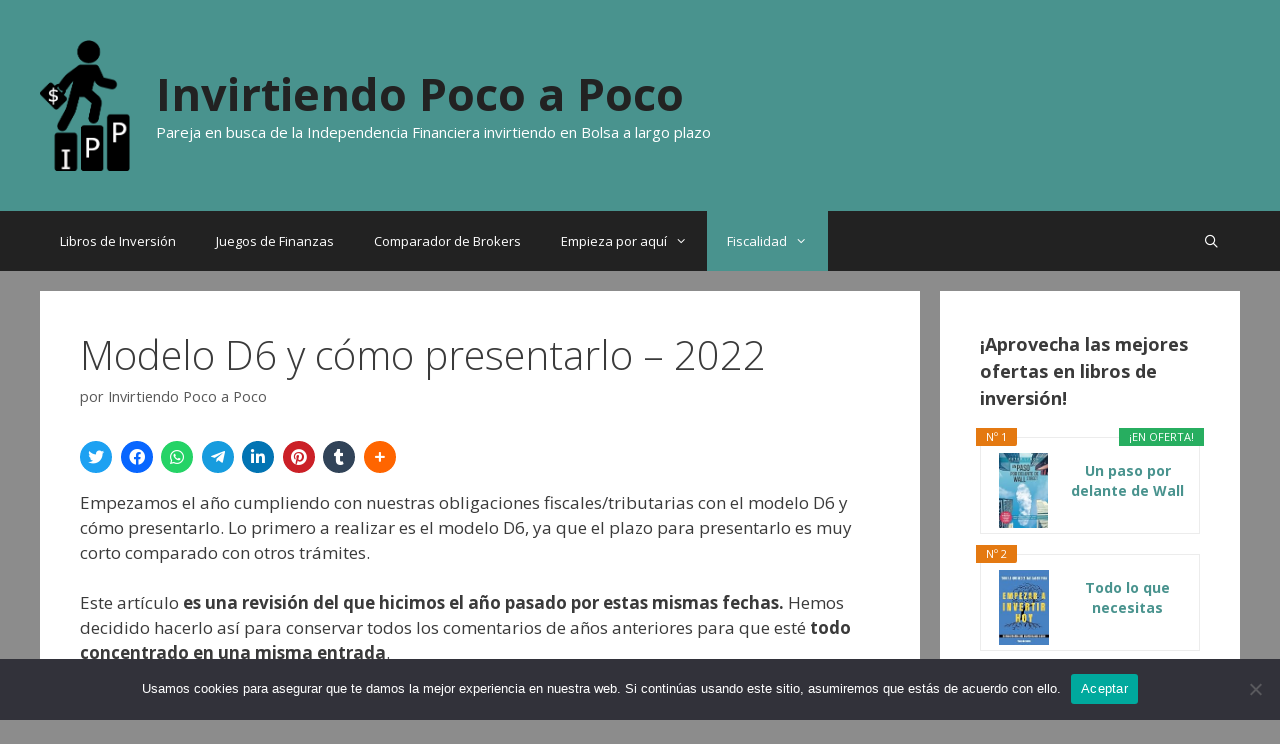

--- FILE ---
content_type: text/html; charset=UTF-8
request_url: https://www.invirtiendopocoapoco.com/modelo-d6/comment-page-1/
body_size: 56654
content:
<!DOCTYPE html>
<html lang="es" prefix="og: https://ogp.me/ns#">
<head>
	<meta charset="UTF-8">
	<meta name="viewport" content="width=device-width, initial-scale=1">
<!-- Optimización para motores de búsqueda de Rank Math -  https://rankmath.com/ -->
<title>▷ Modelo D6: ✅ cómo rellenarlo paso a paso con fotos【2026】✅</title>
<meta name="description" content="🥇 Rellena el modelo D6 rápido y fácil gracias a este tutorial paso a paso con fotos. ✅ Además, también te mostramos cómo presentar este formulario."/>
<meta name="robots" content="follow, index, max-snippet:-1, max-video-preview:-1, max-image-preview:large"/>
<link rel="canonical" href="https://www.invirtiendopocoapoco.com/modelo-d6/" />
<meta property="og:locale" content="es_ES" />
<meta property="og:type" content="article" />
<meta property="og:title" content="▷ Modelo D6: ✅ cómo rellenarlo paso a paso con fotos【2026】✅" />
<meta property="og:description" content="🥇 Rellena el modelo D6 rápido y fácil gracias a este tutorial paso a paso con fotos. ✅ Además, también te mostramos cómo presentar este formulario." />
<meta property="og:url" content="https://www.invirtiendopocoapoco.com/modelo-d6/" />
<meta property="og:site_name" content="Invirtiendo Poco a Poco" />
<meta property="article:publisher" content="https://www.facebook.com/Invirtiendo-Poco-a-Poco-651635078338790" />
<meta property="article:tag" content="720" />
<meta property="article:tag" content="D6" />
<meta property="article:tag" content="Modelo 720" />
<meta property="article:tag" content="Modelo D6" />
<meta property="article:section" content="Fiscalidad" />
<meta property="og:updated_time" content="2022-01-03T13:01:42+01:00" />
<meta property="og:image" content="https://www.invirtiendopocoapoco.com/wp-content/uploads/2020/01/modelo-d6.jpg" />
<meta property="og:image:secure_url" content="https://www.invirtiendopocoapoco.com/wp-content/uploads/2020/01/modelo-d6.jpg" />
<meta property="og:image:width" content="800" />
<meta property="og:image:height" content="533" />
<meta property="og:image:alt" content="modelo D6" />
<meta property="og:image:type" content="image/jpeg" />
<meta property="article:published_time" content="2021-01-01T08:00:03+01:00" />
<meta property="article:modified_time" content="2022-01-03T13:01:42+01:00" />
<meta name="twitter:card" content="summary_large_image" />
<meta name="twitter:title" content="▷ Modelo D6: ✅ cómo rellenarlo paso a paso con fotos【2026】✅" />
<meta name="twitter:description" content="🥇 Rellena el modelo D6 rápido y fácil gracias a este tutorial paso a paso con fotos. ✅ Además, también te mostramos cómo presentar este formulario." />
<meta name="twitter:site" content="@InvirtiendoPaP" />
<meta name="twitter:creator" content="@InvirtiendoPaP" />
<meta name="twitter:image" content="https://www.invirtiendopocoapoco.com/wp-content/uploads/2020/01/modelo-d6.jpg" />
<meta name="twitter:label1" content="Escrito por" />
<meta name="twitter:data1" content="Invirtiendo Poco a Poco" />
<meta name="twitter:label2" content="Tiempo de lectura" />
<meta name="twitter:data2" content="32 minutos" />
<script type="application/ld+json" class="rank-math-schema">{"@context":"https://schema.org","@graph":[{"@type":["Person","Organization"],"@id":"https://www.invirtiendopocoapoco.com/#person","name":"Invirtiendo Poco a Poco","sameAs":["https://www.facebook.com/Invirtiendo-Poco-a-Poco-651635078338790","https://twitter.com/InvirtiendoPaP"],"logo":{"@type":"ImageObject","@id":"https://www.invirtiendopocoapoco.com/#logo","url":"https://www.invirtiendopocoapoco.com/wp-content/uploads/2017/07/Favicon.png","contentUrl":"https://www.invirtiendopocoapoco.com/wp-content/uploads/2017/07/Favicon.png","caption":"Invirtiendo Poco a Poco","inLanguage":"es","width":"512","height":"512"},"image":{"@type":"ImageObject","@id":"https://www.invirtiendopocoapoco.com/#logo","url":"https://www.invirtiendopocoapoco.com/wp-content/uploads/2017/07/Favicon.png","contentUrl":"https://www.invirtiendopocoapoco.com/wp-content/uploads/2017/07/Favicon.png","caption":"Invirtiendo Poco a Poco","inLanguage":"es","width":"512","height":"512"}},{"@type":"WebSite","@id":"https://www.invirtiendopocoapoco.com/#website","url":"https://www.invirtiendopocoapoco.com","name":"Invirtiendo Poco a Poco","publisher":{"@id":"https://www.invirtiendopocoapoco.com/#person"},"inLanguage":"es"},{"@type":"ImageObject","@id":"https://www.invirtiendopocoapoco.com/wp-content/uploads/2020/01/modelo-d6.jpg","url":"https://www.invirtiendopocoapoco.com/wp-content/uploads/2020/01/modelo-d6.jpg","width":"800","height":"533","inLanguage":"es"},{"@type":"WebPage","@id":"https://www.invirtiendopocoapoco.com/modelo-d6/#webpage","url":"https://www.invirtiendopocoapoco.com/modelo-d6/","name":"\u25b7 Modelo D6: \u2705 c\u00f3mo rellenarlo paso a paso con fotos\u30102026\u3011\u2705","datePublished":"2021-01-01T08:00:03+01:00","dateModified":"2022-01-03T13:01:42+01:00","isPartOf":{"@id":"https://www.invirtiendopocoapoco.com/#website"},"primaryImageOfPage":{"@id":"https://www.invirtiendopocoapoco.com/wp-content/uploads/2020/01/modelo-d6.jpg"},"inLanguage":"es"},{"@type":"BlogPosting","headline":"\u25b7 Modelo D6: \u2705 c\u00f3mo rellenarlo paso a paso con fotos\u30102026\u3011\u2705","datePublished":"2021-01-01T08:00:03+01:00","dateModified":"2022-01-03T13:01:42+01:00","author":{"@type":"Person","name":"Invirtiendo Poco a Poco"},"description":"\ud83e\udd47 Rellena el modelo D6 r\u00e1pido y f\u00e1cil gracias a este tutorial paso a paso con fotos. \u2705 Adem\u00e1s, tambi\u00e9n te mostramos c\u00f3mo presentar este formulario.","name":"\u25b7 Modelo D6: \u2705 c\u00f3mo rellenarlo paso a paso con fotos\u30102026\u3011\u2705","@id":"https://www.invirtiendopocoapoco.com/modelo-d6/#schema-542238","isPartOf":{"@id":"https://www.invirtiendopocoapoco.com/modelo-d6/#webpage"},"publisher":{"@id":"https://www.invirtiendopocoapoco.com/#person"},"image":{"@id":"https://www.invirtiendopocoapoco.com/wp-content/uploads/2020/01/modelo-d6.jpg"},"inLanguage":"es","mainEntityOfPage":{"@id":"https://www.invirtiendopocoapoco.com/modelo-d6/#webpage"}}]}</script>
<!-- /Plugin Rank Math WordPress SEO -->

<link rel='dns-prefetch' href='//use.fontawesome.com' />
<link rel='dns-prefetch' href='//www.googletagmanager.com' />
<link href='https://fonts.gstatic.com' crossorigin rel='preconnect' />
<link href='https://fonts.googleapis.com' crossorigin rel='preconnect' />
<link rel="alternate" type="application/rss+xml" title="Invirtiendo Poco a Poco &raquo; Feed" href="https://www.invirtiendopocoapoco.com/feed/" />
<link rel="alternate" type="application/rss+xml" title="Invirtiendo Poco a Poco &raquo; Feed de los comentarios" href="https://www.invirtiendopocoapoco.com/comments/feed/" />
<link rel="alternate" type="application/rss+xml" title="Invirtiendo Poco a Poco &raquo; Comentario Modelo D6 y cómo presentarlo &#8211; 2022 del feed" href="https://www.invirtiendopocoapoco.com/modelo-d6/feed/" />
<script>
window._wpemojiSettings = {"baseUrl":"https:\/\/s.w.org\/images\/core\/emoji\/14.0.0\/72x72\/","ext":".png","svgUrl":"https:\/\/s.w.org\/images\/core\/emoji\/14.0.0\/svg\/","svgExt":".svg","source":{"concatemoji":"https:\/\/www.invirtiendopocoapoco.com\/wp-includes\/js\/wp-emoji-release.min.js?ver=6.2.8"}};
/*! This file is auto-generated */
!function(e,a,t){var n,r,o,i=a.createElement("canvas"),p=i.getContext&&i.getContext("2d");function s(e,t){p.clearRect(0,0,i.width,i.height),p.fillText(e,0,0);e=i.toDataURL();return p.clearRect(0,0,i.width,i.height),p.fillText(t,0,0),e===i.toDataURL()}function c(e){var t=a.createElement("script");t.src=e,t.defer=t.type="text/javascript",a.getElementsByTagName("head")[0].appendChild(t)}for(o=Array("flag","emoji"),t.supports={everything:!0,everythingExceptFlag:!0},r=0;r<o.length;r++)t.supports[o[r]]=function(e){if(p&&p.fillText)switch(p.textBaseline="top",p.font="600 32px Arial",e){case"flag":return s("\ud83c\udff3\ufe0f\u200d\u26a7\ufe0f","\ud83c\udff3\ufe0f\u200b\u26a7\ufe0f")?!1:!s("\ud83c\uddfa\ud83c\uddf3","\ud83c\uddfa\u200b\ud83c\uddf3")&&!s("\ud83c\udff4\udb40\udc67\udb40\udc62\udb40\udc65\udb40\udc6e\udb40\udc67\udb40\udc7f","\ud83c\udff4\u200b\udb40\udc67\u200b\udb40\udc62\u200b\udb40\udc65\u200b\udb40\udc6e\u200b\udb40\udc67\u200b\udb40\udc7f");case"emoji":return!s("\ud83e\udef1\ud83c\udffb\u200d\ud83e\udef2\ud83c\udfff","\ud83e\udef1\ud83c\udffb\u200b\ud83e\udef2\ud83c\udfff")}return!1}(o[r]),t.supports.everything=t.supports.everything&&t.supports[o[r]],"flag"!==o[r]&&(t.supports.everythingExceptFlag=t.supports.everythingExceptFlag&&t.supports[o[r]]);t.supports.everythingExceptFlag=t.supports.everythingExceptFlag&&!t.supports.flag,t.DOMReady=!1,t.readyCallback=function(){t.DOMReady=!0},t.supports.everything||(n=function(){t.readyCallback()},a.addEventListener?(a.addEventListener("DOMContentLoaded",n,!1),e.addEventListener("load",n,!1)):(e.attachEvent("onload",n),a.attachEvent("onreadystatechange",function(){"complete"===a.readyState&&t.readyCallback()})),(e=t.source||{}).concatemoji?c(e.concatemoji):e.wpemoji&&e.twemoji&&(c(e.twemoji),c(e.wpemoji)))}(window,document,window._wpemojiSettings);
</script>
<style>
img.wp-smiley,
img.emoji {
	display: inline !important;
	border: none !important;
	box-shadow: none !important;
	height: 1em !important;
	width: 1em !important;
	margin: 0 0.07em !important;
	vertical-align: -0.1em !important;
	background: none !important;
	padding: 0 !important;
}
</style>
	<link rel='stylesheet' id='generate-fonts-css' href='//fonts.googleapis.com/css?family=Open+Sans:300,300italic,regular,italic,600,600italic,700,700italic,800,800italic' media='all' />
<style id='rank-math-toc-block-style-inline-css'>
.wp-block-rank-math-toc-block nav ol{counter-reset:item}.wp-block-rank-math-toc-block nav ol li{display:block}.wp-block-rank-math-toc-block nav ol li:before{content:counters(item, ".") ". ";counter-increment:item}

</style>
<link rel='stylesheet' id='cookie-notice-front-css' href='https://www.invirtiendopocoapoco.com/wp-content/plugins/cookie-notice/css/front.min.css?ver=2.5.7' media='all' />
<link rel='stylesheet' id='kk-star-ratings-css' href='https://www.invirtiendopocoapoco.com/wp-content/plugins/kk-star-ratings/src/core/public/css/kk-star-ratings.min.css?ver=5.4.10.2' media='all' />
<link rel='stylesheet' id='wpsr_main_css-css' href='https://www.invirtiendopocoapoco.com/wp-content/plugins/wp-socializer/public/css/wpsr.min.css?ver=7.9' media='all' />
<link rel='stylesheet' id='wpsr_fa_icons-css' href='https://use.fontawesome.com/releases/v6.7.2/css/all.css?ver=7.9' media='all' />
<link rel='stylesheet' id='ez-toc-css' href='https://www.invirtiendopocoapoco.com/wp-content/plugins/easy-table-of-contents/assets/css/screen.min.css?ver=2.0.76' media='all' />
<style id='ez-toc-inline-css'>
div#ez-toc-container .ez-toc-title {font-size: 90%;}div#ez-toc-container .ez-toc-title {font-weight: 700;}div#ez-toc-container ul li , div#ez-toc-container ul li a {font-size: 100%;}div#ez-toc-container ul li , div#ez-toc-container ul li a {font-weight: 500;}div#ez-toc-container nav ul ul li {font-size: 90%;}div#ez-toc-container {background: #e8e8e8;border: 1px solid #aaaaaa;}div#ez-toc-container p.ez-toc-title , #ez-toc-container .ez_toc_custom_title_icon , #ez-toc-container .ez_toc_custom_toc_icon {color: #49938e;}div#ez-toc-container ul.ez-toc-list a {color: #49938e;}div#ez-toc-container ul.ez-toc-list a:hover {color: #49938e;}div#ez-toc-container ul.ez-toc-list a:visited {color: #49938e;}
</style>
<link rel='stylesheet' id='generate-style-grid-css' href='https://www.invirtiendopocoapoco.com/wp-content/themes/generatepress/assets/css/unsemantic-grid.min.css?ver=3.3.0' media='all' />
<link rel='stylesheet' id='generate-style-css' href='https://www.invirtiendopocoapoco.com/wp-content/themes/generatepress/assets/css/style.min.css?ver=3.3.0' media='all' />
<style id='generate-style-inline-css'>
body{background-color:#8c8c8c;color:#3a3a3a;}a{color:#49938e;}a:hover, a:focus, a:active{color:#49938e;}body .grid-container{max-width:1350px;}.wp-block-group__inner-container{max-width:1350px;margin-left:auto;margin-right:auto;}.site-header .header-image{width:90px;}.generate-back-to-top{font-size:20px;border-radius:3px;position:fixed;bottom:30px;right:30px;line-height:40px;width:40px;text-align:center;z-index:10;transition:opacity 300ms ease-in-out;opacity:0.1;transform:translateY(1000px);}.generate-back-to-top__show{opacity:1;transform:translateY(0);}.navigation-search{position:absolute;left:-99999px;pointer-events:none;visibility:hidden;z-index:20;width:100%;top:0;transition:opacity 100ms ease-in-out;opacity:0;}.navigation-search.nav-search-active{left:0;right:0;pointer-events:auto;visibility:visible;opacity:1;}.navigation-search input[type="search"]{outline:0;border:0;vertical-align:bottom;line-height:1;opacity:0.9;width:100%;z-index:20;border-radius:0;-webkit-appearance:none;height:60px;}.navigation-search input::-ms-clear{display:none;width:0;height:0;}.navigation-search input::-ms-reveal{display:none;width:0;height:0;}.navigation-search input::-webkit-search-decoration, .navigation-search input::-webkit-search-cancel-button, .navigation-search input::-webkit-search-results-button, .navigation-search input::-webkit-search-results-decoration{display:none;}.main-navigation li.search-item{z-index:21;}li.search-item.active{transition:opacity 100ms ease-in-out;}.nav-left-sidebar .main-navigation li.search-item.active,.nav-right-sidebar .main-navigation li.search-item.active{width:auto;display:inline-block;float:right;}.gen-sidebar-nav .navigation-search{top:auto;bottom:0;}:root{--contrast:#222222;--contrast-2:#575760;--contrast-3:#b2b2be;--base:#f0f0f0;--base-2:#f7f8f9;--base-3:#ffffff;--accent:#1e73be;}:root .has-contrast-color{color:var(--contrast);}:root .has-contrast-background-color{background-color:var(--contrast);}:root .has-contrast-2-color{color:var(--contrast-2);}:root .has-contrast-2-background-color{background-color:var(--contrast-2);}:root .has-contrast-3-color{color:var(--contrast-3);}:root .has-contrast-3-background-color{background-color:var(--contrast-3);}:root .has-base-color{color:var(--base);}:root .has-base-background-color{background-color:var(--base);}:root .has-base-2-color{color:var(--base-2);}:root .has-base-2-background-color{background-color:var(--base-2);}:root .has-base-3-color{color:var(--base-3);}:root .has-base-3-background-color{background-color:var(--base-3);}:root .has-accent-color{color:var(--accent);}:root .has-accent-background-color{background-color:var(--accent);}body, button, input, select, textarea{font-family:"Open Sans", sans-serif;}body{line-height:1.5;}.entry-content > [class*="wp-block-"]:not(:last-child):not(.wp-block-heading){margin-bottom:1.5em;}.main-title{font-size:45px;}.main-navigation .main-nav ul ul li a{font-size:14px;}.sidebar .widget, .footer-widgets .widget{font-size:17px;}h1{font-weight:300;font-size:40px;}h2{font-weight:300;font-size:30px;}h3{font-size:20px;}h4{font-size:inherit;}h5{font-size:inherit;}@media (max-width:768px){.main-title{font-size:30px;}h1{font-size:30px;}h2{font-size:25px;}}.top-bar{background-color:#636363;color:#ffffff;}.top-bar a{color:#ffffff;}.top-bar a:hover{color:#303030;}.site-header{background-color:#ffffff;color:#3a3a3a;}.site-header a{color:#3a3a3a;}.main-title a,.main-title a:hover{color:#222222;}.site-description{color:#757575;}.main-navigation,.main-navigation ul ul{background-color:#222222;}.main-navigation .main-nav ul li a, .main-navigation .menu-toggle, .main-navigation .menu-bar-items{color:#ffffff;}.main-navigation .main-nav ul li:not([class*="current-menu-"]):hover > a, .main-navigation .main-nav ul li:not([class*="current-menu-"]):focus > a, .main-navigation .main-nav ul li.sfHover:not([class*="current-menu-"]) > a, .main-navigation .menu-bar-item:hover > a, .main-navigation .menu-bar-item.sfHover > a{color:#ffffff;background-color:#3f3f3f;}button.menu-toggle:hover,button.menu-toggle:focus,.main-navigation .mobile-bar-items a,.main-navigation .mobile-bar-items a:hover,.main-navigation .mobile-bar-items a:focus{color:#ffffff;}.main-navigation .main-nav ul li[class*="current-menu-"] > a{color:#ffffff;background-color:#3f3f3f;}.navigation-search input[type="search"],.navigation-search input[type="search"]:active, .navigation-search input[type="search"]:focus, .main-navigation .main-nav ul li.search-item.active > a, .main-navigation .menu-bar-items .search-item.active > a{color:#ffffff;background-color:#3f3f3f;}.main-navigation ul ul{background-color:#3f3f3f;}.main-navigation .main-nav ul ul li a{color:#ffffff;}.main-navigation .main-nav ul ul li:not([class*="current-menu-"]):hover > a,.main-navigation .main-nav ul ul li:not([class*="current-menu-"]):focus > a, .main-navigation .main-nav ul ul li.sfHover:not([class*="current-menu-"]) > a{color:#ffffff;background-color:#4f4f4f;}.main-navigation .main-nav ul ul li[class*="current-menu-"] > a{color:#ffffff;background-color:#4f4f4f;}.separate-containers .inside-article, .separate-containers .comments-area, .separate-containers .page-header, .one-container .container, .separate-containers .paging-navigation, .inside-page-header{background-color:#ffffff;}.entry-title a{color:#000000;}.entry-title a:hover{color:#49938e;}.entry-meta{color:#595959;}.entry-meta a{color:#595959;}.entry-meta a:hover{color:#1e73be;}.sidebar .widget{background-color:#ffffff;}.sidebar .widget .widget-title{color:#000000;}.footer-widgets{background-color:#ffffff;}.footer-widgets .widget-title{color:#000000;}.site-info{color:#ffffff;background-color:#222222;}.site-info a{color:#ffffff;}.site-info a:hover{color:#606060;}.footer-bar .widget_nav_menu .current-menu-item a{color:#606060;}input[type="text"],input[type="email"],input[type="url"],input[type="password"],input[type="search"],input[type="tel"],input[type="number"],textarea,select{color:#666666;background-color:#fafafa;border-color:#cccccc;}input[type="text"]:focus,input[type="email"]:focus,input[type="url"]:focus,input[type="password"]:focus,input[type="search"]:focus,input[type="tel"]:focus,input[type="number"]:focus,textarea:focus,select:focus{color:#666666;background-color:#ffffff;border-color:#bfbfbf;}button,html input[type="button"],input[type="reset"],input[type="submit"],a.button,a.wp-block-button__link:not(.has-background){color:#ffffff;background-color:#666666;}button:hover,html input[type="button"]:hover,input[type="reset"]:hover,input[type="submit"]:hover,a.button:hover,button:focus,html input[type="button"]:focus,input[type="reset"]:focus,input[type="submit"]:focus,a.button:focus,a.wp-block-button__link:not(.has-background):active,a.wp-block-button__link:not(.has-background):focus,a.wp-block-button__link:not(.has-background):hover{color:#ffffff;background-color:#3f3f3f;}a.generate-back-to-top{background-color:rgba( 0,0,0,0.4 );color:#ffffff;}a.generate-back-to-top:hover,a.generate-back-to-top:focus{background-color:rgba( 0,0,0,0.6 );color:#ffffff;}:root{--gp-search-modal-bg-color:var(--base-3);--gp-search-modal-text-color:var(--contrast);--gp-search-modal-overlay-bg-color:rgba(0,0,0,0.2);}@media (max-width:768px){.main-navigation .menu-bar-item:hover > a, .main-navigation .menu-bar-item.sfHover > a{background:none;color:#ffffff;}}.inside-top-bar{padding:10px;}.inside-header{padding:40px;}.site-main .wp-block-group__inner-container{padding:40px;}.entry-content .alignwide, body:not(.no-sidebar) .entry-content .alignfull{margin-left:-40px;width:calc(100% + 80px);max-width:calc(100% + 80px);}.container.grid-container{max-width:1430px;}.rtl .menu-item-has-children .dropdown-menu-toggle{padding-left:20px;}.rtl .main-navigation .main-nav ul li.menu-item-has-children > a{padding-right:20px;}.site-info{padding:20px;}@media (max-width:768px){.separate-containers .inside-article, .separate-containers .comments-area, .separate-containers .page-header, .separate-containers .paging-navigation, .one-container .site-content, .inside-page-header{padding:30px;}.site-main .wp-block-group__inner-container{padding:30px;}.site-info{padding-right:10px;padding-left:10px;}.entry-content .alignwide, body:not(.no-sidebar) .entry-content .alignfull{margin-left:-30px;width:calc(100% + 60px);max-width:calc(100% + 60px);}}.one-container .sidebar .widget{padding:0px;}@media (max-width:768px){.main-navigation .menu-toggle,.main-navigation .mobile-bar-items,.sidebar-nav-mobile:not(#sticky-placeholder){display:block;}.main-navigation ul,.gen-sidebar-nav{display:none;}[class*="nav-float-"] .site-header .inside-header > *{float:none;clear:both;}}
</style>
<link rel='stylesheet' id='generate-mobile-style-css' href='https://www.invirtiendopocoapoco.com/wp-content/themes/generatepress/assets/css/mobile.min.css?ver=3.3.0' media='all' />
<link rel='stylesheet' id='generate-font-icons-css' href='https://www.invirtiendopocoapoco.com/wp-content/themes/generatepress/assets/css/components/font-icons.min.css?ver=3.3.0' media='all' />
<link rel='stylesheet' id='font-awesome-css' href='https://www.invirtiendopocoapoco.com/wp-content/themes/generatepress/assets/css/components/font-awesome.min.css?ver=4.7' media='all' />
<link rel='stylesheet' id='wpdiscuz-frontend-css-css' href='https://www.invirtiendopocoapoco.com/wp-content/plugins/wpdiscuz/themes/default/style.css?ver=7.6.33' media='all' />
<style id='wpdiscuz-frontend-css-inline-css'>
 #wpdcom .wpd-blog-administrator .wpd-comment-label{color:#ffffff;background-color:#00B38F;border:none}#wpdcom .wpd-blog-administrator .wpd-comment-author, #wpdcom .wpd-blog-administrator .wpd-comment-author a{color:#00B38F}#wpdcom.wpd-layout-1 .wpd-comment .wpd-blog-administrator .wpd-avatar img{border-color:#00B38F}#wpdcom.wpd-layout-2 .wpd-comment.wpd-reply .wpd-comment-wrap.wpd-blog-administrator{border-left:3px solid #00B38F}#wpdcom.wpd-layout-2 .wpd-comment .wpd-blog-administrator .wpd-avatar img{border-bottom-color:#00B38F}#wpdcom.wpd-layout-3 .wpd-blog-administrator .wpd-comment-subheader{border-top:1px dashed #00B38F}#wpdcom.wpd-layout-3 .wpd-reply .wpd-blog-administrator .wpd-comment-right{border-left:1px solid #00B38F}#wpdcom .wpd-blog-editor .wpd-comment-label{color:#ffffff;background-color:#00B38F;border:none}#wpdcom .wpd-blog-editor .wpd-comment-author, #wpdcom .wpd-blog-editor .wpd-comment-author a{color:#00B38F}#wpdcom.wpd-layout-1 .wpd-comment .wpd-blog-editor .wpd-avatar img{border-color:#00B38F}#wpdcom.wpd-layout-2 .wpd-comment.wpd-reply .wpd-comment-wrap.wpd-blog-editor{border-left:3px solid #00B38F}#wpdcom.wpd-layout-2 .wpd-comment .wpd-blog-editor .wpd-avatar img{border-bottom-color:#00B38F}#wpdcom.wpd-layout-3 .wpd-blog-editor .wpd-comment-subheader{border-top:1px dashed #00B38F}#wpdcom.wpd-layout-3 .wpd-reply .wpd-blog-editor .wpd-comment-right{border-left:1px solid #00B38F}#wpdcom .wpd-blog-author .wpd-comment-label{color:#ffffff;background-color:#00B38F;border:none}#wpdcom .wpd-blog-author .wpd-comment-author, #wpdcom .wpd-blog-author .wpd-comment-author a{color:#00B38F}#wpdcom.wpd-layout-1 .wpd-comment .wpd-blog-author .wpd-avatar img{border-color:#00B38F}#wpdcom.wpd-layout-2 .wpd-comment .wpd-blog-author .wpd-avatar img{border-bottom-color:#00B38F}#wpdcom.wpd-layout-3 .wpd-blog-author .wpd-comment-subheader{border-top:1px dashed #00B38F}#wpdcom.wpd-layout-3 .wpd-reply .wpd-blog-author .wpd-comment-right{border-left:1px solid #00B38F}#wpdcom .wpd-blog-contributor .wpd-comment-label{color:#ffffff;background-color:#00B38F;border:none}#wpdcom .wpd-blog-contributor .wpd-comment-author, #wpdcom .wpd-blog-contributor .wpd-comment-author a{color:#00B38F}#wpdcom.wpd-layout-1 .wpd-comment .wpd-blog-contributor .wpd-avatar img{border-color:#00B38F}#wpdcom.wpd-layout-2 .wpd-comment .wpd-blog-contributor .wpd-avatar img{border-bottom-color:#00B38F}#wpdcom.wpd-layout-3 .wpd-blog-contributor .wpd-comment-subheader{border-top:1px dashed #00B38F}#wpdcom.wpd-layout-3 .wpd-reply .wpd-blog-contributor .wpd-comment-right{border-left:1px solid #00B38F}#wpdcom .wpd-blog-subscriber .wpd-comment-label{color:#ffffff;background-color:#00B38F;border:none}#wpdcom .wpd-blog-subscriber .wpd-comment-author, #wpdcom .wpd-blog-subscriber .wpd-comment-author a{color:#00B38F}#wpdcom.wpd-layout-2 .wpd-comment .wpd-blog-subscriber .wpd-avatar img{border-bottom-color:#00B38F}#wpdcom.wpd-layout-3 .wpd-blog-subscriber .wpd-comment-subheader{border-top:1px dashed #00B38F}#wpdcom .wpd-blog-translator .wpd-comment-label{color:#ffffff;background-color:#00B38F;border:none}#wpdcom .wpd-blog-translator .wpd-comment-author, #wpdcom .wpd-blog-translator .wpd-comment-author a{color:#00B38F}#wpdcom.wpd-layout-1 .wpd-comment .wpd-blog-translator .wpd-avatar img{border-color:#00B38F}#wpdcom.wpd-layout-2 .wpd-comment .wpd-blog-translator .wpd-avatar img{border-bottom-color:#00B38F}#wpdcom.wpd-layout-3 .wpd-blog-translator .wpd-comment-subheader{border-top:1px dashed #00B38F}#wpdcom.wpd-layout-3 .wpd-reply .wpd-blog-translator .wpd-comment-right{border-left:1px solid #00B38F}#wpdcom .wpd-blog-post_author .wpd-comment-label{color:#ffffff;background-color:#00B38F;border:none}#wpdcom .wpd-blog-post_author .wpd-comment-author, #wpdcom .wpd-blog-post_author .wpd-comment-author a{color:#00B38F}#wpdcom .wpd-blog-post_author .wpd-avatar img{border-color:#00B38F}#wpdcom.wpd-layout-1 .wpd-comment .wpd-blog-post_author .wpd-avatar img{border-color:#00B38F}#wpdcom.wpd-layout-2 .wpd-comment.wpd-reply .wpd-comment-wrap.wpd-blog-post_author{border-left:3px solid #00B38F}#wpdcom.wpd-layout-2 .wpd-comment .wpd-blog-post_author .wpd-avatar img{border-bottom-color:#00B38F}#wpdcom.wpd-layout-3 .wpd-blog-post_author .wpd-comment-subheader{border-top:1px dashed #00B38F}#wpdcom.wpd-layout-3 .wpd-reply .wpd-blog-post_author .wpd-comment-right{border-left:1px solid #00B38F}#wpdcom .wpd-blog-guest .wpd-comment-label{color:#ffffff;background-color:#00B38F;border:none}#wpdcom .wpd-blog-guest .wpd-comment-author, #wpdcom .wpd-blog-guest .wpd-comment-author a{color:#00B38F}#wpdcom.wpd-layout-3 .wpd-blog-guest .wpd-comment-subheader{border-top:1px dashed #00B38F}#comments, #respond, .comments-area, #wpdcom{}#wpdcom .ql-editor > *{color:#777777}#wpdcom .ql-editor::before{}#wpdcom .ql-toolbar{border:1px solid #DDDDDD;border-top:none}#wpdcom .ql-container{border:1px solid #DDDDDD;border-bottom:none}#wpdcom .wpd-form-row .wpdiscuz-item input[type="text"], #wpdcom .wpd-form-row .wpdiscuz-item input[type="email"], #wpdcom .wpd-form-row .wpdiscuz-item input[type="url"], #wpdcom .wpd-form-row .wpdiscuz-item input[type="color"], #wpdcom .wpd-form-row .wpdiscuz-item input[type="date"], #wpdcom .wpd-form-row .wpdiscuz-item input[type="datetime"], #wpdcom .wpd-form-row .wpdiscuz-item input[type="datetime-local"], #wpdcom .wpd-form-row .wpdiscuz-item input[type="month"], #wpdcom .wpd-form-row .wpdiscuz-item input[type="number"], #wpdcom .wpd-form-row .wpdiscuz-item input[type="time"], #wpdcom textarea, #wpdcom select{border:1px solid #DDDDDD;color:#777777}#wpdcom .wpd-form-row .wpdiscuz-item textarea{border:1px solid #DDDDDD}#wpdcom input::placeholder, #wpdcom textarea::placeholder, #wpdcom input::-moz-placeholder, #wpdcom textarea::-webkit-input-placeholder{}#wpdcom .wpd-comment-text{color:#777777}#wpdcom .wpd-thread-head .wpd-thread-info{border-bottom:2px solid #00B38F}#wpdcom .wpd-thread-head .wpd-thread-info.wpd-reviews-tab svg{fill:#00B38F}#wpdcom .wpd-thread-head .wpdiscuz-user-settings{border-bottom:2px solid #00B38F}#wpdcom .wpd-thread-head .wpdiscuz-user-settings:hover{color:#00B38F}#wpdcom .wpd-comment .wpd-follow-link:hover{color:#00B38F}#wpdcom .wpd-comment-status .wpd-sticky{color:#00B38F}#wpdcom .wpd-thread-filter .wpdf-active{color:#00B38F;border-bottom-color:#00B38F}#wpdcom .wpd-comment-info-bar{border:1px dashed #33c3a6;background:#e6f8f4}#wpdcom .wpd-comment-info-bar .wpd-current-view i{color:#00B38F}#wpdcom .wpd-filter-view-all:hover{background:#00B38F}#wpdcom .wpdiscuz-item .wpdiscuz-rating > label{color:#DDDDDD}#wpdcom .wpdiscuz-item .wpdiscuz-rating:not(:checked) > label:hover, .wpdiscuz-rating:not(:checked) > label:hover ~ label{}#wpdcom .wpdiscuz-item .wpdiscuz-rating > input ~ label:hover, #wpdcom .wpdiscuz-item .wpdiscuz-rating > input:not(:checked) ~ label:hover ~ label, #wpdcom .wpdiscuz-item .wpdiscuz-rating > input:not(:checked) ~ label:hover ~ label{color:#FFED85}#wpdcom .wpdiscuz-item .wpdiscuz-rating > input:checked ~ label:hover, #wpdcom .wpdiscuz-item .wpdiscuz-rating > input:checked ~ label:hover, #wpdcom .wpdiscuz-item .wpdiscuz-rating > label:hover ~ input:checked ~ label, #wpdcom .wpdiscuz-item .wpdiscuz-rating > input:checked + label:hover ~ label, #wpdcom .wpdiscuz-item .wpdiscuz-rating > input:checked ~ label:hover ~ label, .wpd-custom-field .wcf-active-star, #wpdcom .wpdiscuz-item .wpdiscuz-rating > input:checked ~ label{color:#FFD700}#wpd-post-rating .wpd-rating-wrap .wpd-rating-stars svg .wpd-star{fill:#DDDDDD}#wpd-post-rating .wpd-rating-wrap .wpd-rating-stars svg .wpd-active{fill:#FFD700}#wpd-post-rating .wpd-rating-wrap .wpd-rate-starts svg .wpd-star{fill:#DDDDDD}#wpd-post-rating .wpd-rating-wrap .wpd-rate-starts:hover svg .wpd-star{fill:#FFED85}#wpd-post-rating.wpd-not-rated .wpd-rating-wrap .wpd-rate-starts svg:hover ~ svg .wpd-star{fill:#DDDDDD}.wpdiscuz-post-rating-wrap .wpd-rating .wpd-rating-wrap .wpd-rating-stars svg .wpd-star{fill:#DDDDDD}.wpdiscuz-post-rating-wrap .wpd-rating .wpd-rating-wrap .wpd-rating-stars svg .wpd-active{fill:#FFD700}#wpdcom .wpd-comment .wpd-follow-active{color:#ff7a00}#wpdcom .page-numbers{color:#555;border:#555 1px solid}#wpdcom span.current{background:#555}#wpdcom.wpd-layout-1 .wpd-new-loaded-comment > .wpd-comment-wrap > .wpd-comment-right{background:#FFFAD6}#wpdcom.wpd-layout-2 .wpd-new-loaded-comment.wpd-comment > .wpd-comment-wrap > .wpd-comment-right{background:#FFFAD6}#wpdcom.wpd-layout-2 .wpd-new-loaded-comment.wpd-comment.wpd-reply > .wpd-comment-wrap > .wpd-comment-right{background:transparent}#wpdcom.wpd-layout-2 .wpd-new-loaded-comment.wpd-comment.wpd-reply > .wpd-comment-wrap{background:#FFFAD6}#wpdcom.wpd-layout-3 .wpd-new-loaded-comment.wpd-comment > .wpd-comment-wrap > .wpd-comment-right{background:#FFFAD6}#wpdcom .wpd-follow:hover i, #wpdcom .wpd-unfollow:hover i, #wpdcom .wpd-comment .wpd-follow-active:hover i{color:#00B38F}#wpdcom .wpdiscuz-readmore{cursor:pointer;color:#00B38F}.wpd-custom-field .wcf-pasiv-star, #wpcomm .wpdiscuz-item .wpdiscuz-rating > label{color:#DDDDDD}.wpd-wrapper .wpd-list-item.wpd-active{border-top:3px solid #00B38F}#wpdcom.wpd-layout-2 .wpd-comment.wpd-reply.wpd-unapproved-comment .wpd-comment-wrap{border-left:3px solid #FFFAD6}#wpdcom.wpd-layout-3 .wpd-comment.wpd-reply.wpd-unapproved-comment .wpd-comment-right{border-left:1px solid #FFFAD6}#wpdcom .wpd-prim-button{background-color:#07B290;color:#FFFFFF}#wpdcom .wpd_label__check i.wpdicon-on{color:#07B290;border:1px solid #83d9c8}#wpd-bubble-wrapper #wpd-bubble-all-comments-count{color:#1DB99A}#wpd-bubble-wrapper > div{background-color:#1DB99A}#wpd-bubble-wrapper > #wpd-bubble #wpd-bubble-add-message{background-color:#1DB99A}#wpd-bubble-wrapper > #wpd-bubble #wpd-bubble-add-message::before{border-left-color:#1DB99A;border-right-color:#1DB99A}#wpd-bubble-wrapper.wpd-right-corner > #wpd-bubble #wpd-bubble-add-message::before{border-left-color:#1DB99A;border-right-color:#1DB99A}.wpd-inline-icon-wrapper path.wpd-inline-icon-first{fill:#1DB99A}.wpd-inline-icon-count{background-color:#1DB99A}.wpd-inline-icon-count::before{border-right-color:#1DB99A}.wpd-inline-form-wrapper::before{border-bottom-color:#1DB99A}.wpd-inline-form-question{background-color:#1DB99A}.wpd-inline-form{background-color:#1DB99A}.wpd-last-inline-comments-wrapper{border-color:#1DB99A}.wpd-last-inline-comments-wrapper::before{border-bottom-color:#1DB99A}.wpd-last-inline-comments-wrapper .wpd-view-all-inline-comments{background:#1DB99A}.wpd-last-inline-comments-wrapper .wpd-view-all-inline-comments:hover,.wpd-last-inline-comments-wrapper .wpd-view-all-inline-comments:active,.wpd-last-inline-comments-wrapper .wpd-view-all-inline-comments:focus{background-color:#1DB99A}#wpdcom .ql-snow .ql-tooltip[data-mode="link"]::before{content:"Enter link:"}#wpdcom .ql-snow .ql-tooltip.ql-editing a.ql-action::after{content:"Save"}.comments-area{width:auto}
</style>
<link rel='stylesheet' id='wpdiscuz-fa-css' href='https://www.invirtiendopocoapoco.com/wp-content/plugins/wpdiscuz/assets/third-party/font-awesome-5.13.0/css/fa.min.css?ver=7.6.33' media='all' />
<link rel='stylesheet' id='wpdiscuz-combo-css-css' href='https://www.invirtiendopocoapoco.com/wp-content/plugins/wpdiscuz/assets/css/wpdiscuz-combo.min.css?ver=6.2.8' media='all' />
<link rel='stylesheet' id='aawp-css' href='https://www.invirtiendopocoapoco.com/wp-content/plugins/aawp/assets/dist/css/main.css?ver=3.15.1' media='all' />
<link rel='stylesheet' id='wp-featherlight-css' href='https://www.invirtiendopocoapoco.com/wp-content/plugins/wp-featherlight/css/wp-featherlight.min.css?ver=1.3.4' media='all' />
<script id='cookie-notice-front-js-before'>
var cnArgs = {"ajaxUrl":"https:\/\/www.invirtiendopocoapoco.com\/wp-admin\/admin-ajax.php","nonce":"3258f4966d","hideEffect":"fade","position":"bottom","onScroll":false,"onScrollOffset":100,"onClick":false,"cookieName":"cookie_notice_accepted","cookieTime":2592000,"cookieTimeRejected":2592000,"globalCookie":false,"redirection":false,"cache":false,"revokeCookies":false,"revokeCookiesOpt":"automatic"};
</script>
<script src='https://www.invirtiendopocoapoco.com/wp-content/plugins/cookie-notice/js/front.min.js?ver=2.5.7' id='cookie-notice-front-js'></script>
<script src='https://www.invirtiendopocoapoco.com/wp-includes/js/jquery/jquery.min.js?ver=3.6.4' id='jquery-core-js'></script>
<script src='https://www.invirtiendopocoapoco.com/wp-includes/js/jquery/jquery-migrate.min.js?ver=3.4.0' id='jquery-migrate-js'></script>
<link rel="https://api.w.org/" href="https://www.invirtiendopocoapoco.com/wp-json/" /><link rel="alternate" type="application/json" href="https://www.invirtiendopocoapoco.com/wp-json/wp/v2/posts/1384" /><link rel="EditURI" type="application/rsd+xml" title="RSD" href="https://www.invirtiendopocoapoco.com/xmlrpc.php?rsd" />
<link rel="wlwmanifest" type="application/wlwmanifest+xml" href="https://www.invirtiendopocoapoco.com/wp-includes/wlwmanifest.xml" />
<meta name="generator" content="WordPress 6.2.8" />
<link rel='shortlink' href='https://www.invirtiendopocoapoco.com/?p=1384' />
<link rel="alternate" type="application/json+oembed" href="https://www.invirtiendopocoapoco.com/wp-json/oembed/1.0/embed?url=https%3A%2F%2Fwww.invirtiendopocoapoco.com%2Fmodelo-d6%2F" />
<link rel="alternate" type="text/xml+oembed" href="https://www.invirtiendopocoapoco.com/wp-json/oembed/1.0/embed?url=https%3A%2F%2Fwww.invirtiendopocoapoco.com%2Fmodelo-d6%2F&#038;format=xml" />
<style type="text/css">.aawp .aawp-tb__row--highlight{background-color:#256aaf;}.aawp .aawp-tb__row--highlight{color:#256aaf;}.aawp .aawp-tb__row--highlight a{color:#256aaf;}</style><meta name="generator" content="Site Kit by Google 1.161.0" /><script type="application/ld+json">{
    "@context": "https://schema.org/",
    "@type": "CreativeWorkSeries",
    "name": "Modelo D6 y cómo presentarlo - 2022",
    "aggregateRating": {
        "@type": "AggregateRating",
        "ratingValue": "4.9",
        "bestRating": "5",
        "ratingCount": "301"
    }
}</script><link rel="pingback" href="https://www.invirtiendopocoapoco.com/xmlrpc.php">
<noscript><style>.lazyload[data-src]{display:none !important;}</style></noscript><style>.lazyload{background-image:none !important;}.lazyload:before{background-image:none !important;}</style><link rel="icon" href="https://www.invirtiendopocoapoco.com/wp-content/uploads/2017/07/cropped-Favicon-32x32.png" sizes="32x32" />
<link rel="icon" href="https://www.invirtiendopocoapoco.com/wp-content/uploads/2017/07/cropped-Favicon-192x192.png" sizes="192x192" />
<link rel="apple-touch-icon" href="https://www.invirtiendopocoapoco.com/wp-content/uploads/2017/07/cropped-Favicon-180x180.png" />
<meta name="msapplication-TileImage" content="https://www.invirtiendopocoapoco.com/wp-content/uploads/2017/07/cropped-Favicon-270x270.png" />
</head>

<body class="post-template-default single single-post postid-1384 single-format-standard wp-custom-logo wp-embed-responsive aawp-custom cookies-not-set post-image-above-header post-image-aligned-center wp-featherlight-captions right-sidebar nav-below-header separate-containers fluid-header active-footer-widgets-0 nav-search-enabled nav-aligned-left header-aligned-left dropdown-hover featured-image-active" itemtype="https://schema.org/Blog" itemscope>
	<a class="screen-reader-text skip-link" href="#content" title="Saltar al contenido">Saltar al contenido</a>		<header class="site-header" id="masthead" aria-label="Sitio"  itemtype="https://schema.org/WPHeader" itemscope>
			<div class="inside-header grid-container grid-parent">
				<div class="site-branding-container"><div class="site-logo">
					<a href="https://www.invirtiendopocoapoco.com/" rel="home">
						<img  class="header-image is-logo-image lazyload" alt="Invirtiendo Poco a Poco" src="[data-uri]" data-src="https://www.invirtiendopocoapoco.com/wp-content/uploads/2016/11/LogoIPP.png" decoding="async" data-eio-rwidth="201" data-eio-rheight="292" /><noscript><img  class="header-image is-logo-image" alt="Invirtiendo Poco a Poco" src="https://www.invirtiendopocoapoco.com/wp-content/uploads/2016/11/LogoIPP.png" data-eio="l" /></noscript>
					</a>
				</div><div class="site-branding">
						<p class="main-title" itemprop="headline">
					<a href="https://www.invirtiendopocoapoco.com/" rel="home">
						Invirtiendo Poco a Poco
					</a>
				</p>
						<p class="site-description" itemprop="description">
					Pareja en busca de la Independencia Financiera invirtiendo en Bolsa a largo plazo
				</p>
					</div></div>			</div>
		</header>
				<nav class="main-navigation sub-menu-right" id="site-navigation" aria-label="Principal"  itemtype="https://schema.org/SiteNavigationElement" itemscope>
			<div class="inside-navigation grid-container grid-parent">
				<form method="get" class="search-form navigation-search" action="https://www.invirtiendopocoapoco.com/">
					<input type="search" class="search-field" value="" name="s" title="Buscar" />
				</form>		<div class="mobile-bar-items">
						<span class="search-item">
				<a aria-label="Abrir la barra de búsqueda" href="#">
									</a>
			</span>
		</div>
						<button class="menu-toggle" aria-controls="primary-menu" aria-expanded="false">
					<span class="mobile-menu">Menú</span>				</button>
				<div id="primary-menu" class="main-nav"><ul id="menu-principal" class=" menu sf-menu"><li id="menu-item-299" class="menu-item menu-item-type-post_type menu-item-object-page menu-item-299"><a href="https://www.invirtiendopocoapoco.com/libros-de-inversion/">Libros de Inversión</a></li>
<li id="menu-item-5901" class="menu-item menu-item-type-post_type menu-item-object-page menu-item-5901"><a href="https://www.invirtiendopocoapoco.com/juegos-de-finanzas/">Juegos de Finanzas</a></li>
<li id="menu-item-6357" class="menu-item menu-item-type-post_type menu-item-object-post menu-item-6357"><a href="https://www.invirtiendopocoapoco.com/comparador-de-brokers/">Comparador de Brokers</a></li>
<li id="menu-item-5787" class="menu-item menu-item-type-custom menu-item-object-custom menu-item-has-children menu-item-5787"><a href="#">Empieza por aquí<span role="presentation" class="dropdown-menu-toggle"></span></a>
<ul class="sub-menu">
	<li id="menu-item-6270" class="menu-item menu-item-type-post_type menu-item-object-post menu-item-6270"><a href="https://www.invirtiendopocoapoco.com/invertir-en-bolsa/">Primeros Pasos</a></li>
	<li id="menu-item-6324" class="menu-item menu-item-type-post_type menu-item-object-post menu-item-6324"><a href="https://www.invirtiendopocoapoco.com/control-de-gastos/">Controla tus gastos: Excel gratis</a></li>
	<li id="menu-item-5858" class="menu-item menu-item-type-post_type menu-item-object-page menu-item-5858"><a href="https://www.invirtiendopocoapoco.com/broker-de-bolsa/">¿Qué es un broker?</a></li>
	<li id="menu-item-5793" class="menu-item menu-item-type-post_type menu-item-object-post menu-item-5793"><a href="https://www.invirtiendopocoapoco.com/dividendos/">¿Qué es un dividendo?</a></li>
	<li id="menu-item-5794" class="menu-item menu-item-type-post_type menu-item-object-post menu-item-5794"><a href="https://www.invirtiendopocoapoco.com/scrip-dividend/">¿Qué es un Scrip Dividend?</a></li>
	<li id="menu-item-5792" class="menu-item menu-item-type-post_type menu-item-object-page menu-item-has-children menu-item-5792"><a href="https://www.invirtiendopocoapoco.com/tipos-de-ordenes/">Tipos de Órdenes de bolsa<span role="presentation" class="dropdown-menu-toggle"></span></a>
	<ul class="sub-menu">
		<li id="menu-item-5789" class="menu-item menu-item-type-post_type menu-item-object-page menu-item-5789"><a href="https://www.invirtiendopocoapoco.com/orden-a-mercado/">Orden a Mercado</a></li>
		<li id="menu-item-5790" class="menu-item menu-item-type-post_type menu-item-object-page menu-item-5790"><a href="https://www.invirtiendopocoapoco.com/orden-por-lo-mejor/">Orden Por lo Mejor</a></li>
		<li id="menu-item-5791" class="menu-item menu-item-type-post_type menu-item-object-page menu-item-5791"><a href="https://www.invirtiendopocoapoco.com/orden-limitada/">Orden Limitada</a></li>
		<li id="menu-item-5788" class="menu-item menu-item-type-post_type menu-item-object-page menu-item-5788"><a href="https://www.invirtiendopocoapoco.com/orden-stop-loss/">Orden Stop Loss</a></li>
	</ul>
</li>
</ul>
</li>
<li id="menu-item-6423" class="menu-item menu-item-type-custom menu-item-object-custom current-menu-ancestor current-menu-parent menu-item-has-children menu-item-6423"><a href="#">Fiscalidad<span role="presentation" class="dropdown-menu-toggle"></span></a>
<ul class="sub-menu">
	<li id="menu-item-6424" class="menu-item menu-item-type-post_type menu-item-object-post menu-item-6424"><a href="https://www.invirtiendopocoapoco.com/fiscalidad-en-cuentas-multidivisa/">Cuentas multidivisa</a></li>
	<li id="menu-item-6661" class="menu-item menu-item-type-custom menu-item-object-custom menu-item-6661"><a href="https://www.invirtiendopocoapoco.com/dividendos-extranjeros/">Dividendos extranjeros</a></li>
	<li id="menu-item-6428" class="menu-item menu-item-type-post_type menu-item-object-post menu-item-6428"><a href="https://www.invirtiendopocoapoco.com/dividendos-en-la-declaracion/">Dividendos en la declaración de la renta</a></li>
	<li id="menu-item-6427" class="menu-item menu-item-type-post_type menu-item-object-post menu-item-6427"><a href="https://www.invirtiendopocoapoco.com/venta-de-acciones-en-la-declaracion/">Venta de acciones en la declaración de la renta</a></li>
	<li id="menu-item-6426" class="menu-item menu-item-type-post_type menu-item-object-post menu-item-6426"><a href="https://www.invirtiendopocoapoco.com/venta-de-puts-en-la-declaracion-de-la-renta/">Venta de PUTs en la declaración de la renta</a></li>
	<li id="menu-item-6429" class="menu-item menu-item-type-post_type menu-item-object-post menu-item-6429"><a href="https://www.invirtiendopocoapoco.com/w-8ben/">W-8BEN</a></li>
	<li id="menu-item-6430" class="menu-item menu-item-type-post_type menu-item-object-post current-menu-item menu-item-6430"><a href="https://www.invirtiendopocoapoco.com/modelo-d6/" aria-current="page">Modelo D6</a></li>
	<li id="menu-item-6431" class="menu-item menu-item-type-post_type menu-item-object-post menu-item-6431"><a href="https://www.invirtiendopocoapoco.com/modelo-720/">Modelo 720</a></li>
</ul>
</li>
<li class="search-item menu-item-align-right"><a aria-label="Abrir la barra de búsqueda" href="#"></a></li></ul></div>			</div>
		</nav>
		
	<div class="site grid-container container hfeed grid-parent" id="page">
				<div class="site-content" id="content">
			
	<div class="content-area grid-parent mobile-grid-100 grid-75 tablet-grid-75" id="primary">
		<main class="site-main" id="main">
			
<article id="post-1384" class="post-1384 post type-post status-publish format-standard has-post-thumbnail hentry category-fiscalidad tag-246 tag-d6 tag-modelo-720 tag-modelo-d6" itemtype="https://schema.org/CreativeWork" itemscope>
	<div class="inside-article">
					<header class="entry-header" aria-label="Contenido">
				<h1 class="entry-title" itemprop="headline">Modelo D6 y cómo presentarlo &#8211; 2022</h1>		<div class="entry-meta">
			<span class="posted-on"><time class="updated" datetime="2022-01-03T13:01:42+01:00" itemprop="dateModified"></time><time class="entry-date published" datetime="2021-01-01T08:00:03+01:00" itemprop="datePublished"></time></span> <span class="byline">por <span class="author vcard" itemprop="author" itemtype="https://schema.org/Person" itemscope><a class="url fn n" href="https://www.invirtiendopocoapoco.com/author/saysmus/" title="Ver todas las entradas de Invirtiendo Poco a Poco" rel="author" itemprop="url"><span class="author-name" itemprop="name">Invirtiendo Poco a Poco</span></a></span></span> 		</div>
					</header>
			
		<div class="entry-content" itemprop="text">
			<div class="wp-socializer wpsr-share-icons" data-lg-action="show" data-sm-action="show" data-sm-width="768"><div class="wpsr-si-inner"><div class="socializer sr-popup sr-32px sr-circle sr-opacity sr-pad"><span class="sr-twitter"><a data-id="twitter" style="color:#ffffff;" rel="nofollow" href="https://twitter.com/intent/tweet?text=Modelo%20D6%20y%20c%C3%B3mo%20presentarlo%20%26%238211%3B%202022%20-%20https%3A%2F%2Fwww.invirtiendopocoapoco.com%2Fmodelo-d6%2F%20@invirtiendopap" target="_blank" title="Comparte en Twitter"><i class="fab fa-twitter"></i></a></span>
<span class="sr-facebook"><a data-id="facebook" style="color:#ffffff;" rel="nofollow" href="https://www.facebook.com/share.php?u=https%3A%2F%2Fwww.invirtiendopocoapoco.com%2Fmodelo-d6%2F" target="_blank" title="Comparte en Facebook"><i class="fab fa-facebook-f"></i></a></span>
<span class="sr-whatsapp"><a data-mobile="whatsapp://send?text=Modelo%20D6%20y%20c%C3%B3mo%20presentarlo%20%26%238211%3B%202022%20-%20https%3A%2F%2Fwww.invirtiendopocoapoco.com%2Fmodelo-d6%2F" data-id="whatsapp" style="color:#ffffff;" rel="nofollow" href="https://api.whatsapp.com/send?text=Modelo%20D6%20y%20c%C3%B3mo%20presentarlo%20%26%238211%3B%202022%20https%3A%2F%2Fwww.invirtiendopocoapoco.com%2Fmodelo-d6%2F" target="_blank" title="Comparte en WhatsApp"><i class="fab fa-whatsapp"></i></a></span>
<span class="sr-telegram"><a data-id="telegram" style="color:#ffffff;" rel="nofollow" href="https://telegram.me/share/url?url=https%3A%2F%2Fwww.invirtiendopocoapoco.com%2Fmodelo-d6%2F&amp;text=Modelo%20D6%20y%20c%C3%B3mo%20presentarlo%20%26%238211%3B%202022" target="_blank" title="Comparte en Telegram"><i class="fab fa-telegram-plane"></i></a></span>
<span class="sr-linkedin"><a data-id="linkedin" style="color:#ffffff;" rel="nofollow" href="https://www.linkedin.com/sharing/share-offsite/?url=https%3A%2F%2Fwww.invirtiendopocoapoco.com%2Fmodelo-d6%2F" target="_blank" title="Comparte en Likendin"><i class="fab fa-linkedin-in"></i></a></span>
<span class="sr-pinterest"><a data-pin-custom="true" data-id="pinterest" style="color:#ffffff;" rel="nofollow" href="https://www.pinterest.com/pin/create/button/?url=https%3A%2F%2Fwww.invirtiendopocoapoco.com%2Fmodelo-d6%2F&amp;media=https://www.invirtiendopocoapoco.com/wp-content/uploads/2020/01/modelo-d6.jpg&amp;description=Empezamos%20el%20a%C3%B1o%20cumpliendo%20con%20nuestras%20obligaciones%20fiscales%2Ftributarias%20con%20el%20modelo%20D6%20y%20c%C3%B3mo" target="_blank" title="Comparte en Pinterest"><i class="fab fa-pinterest"></i></a></span>
<span class="sr-tumblr"><a data-id="tumblr" style="color:#ffffff;" rel="nofollow" href="https://www.tumblr.com/share?v=3&amp;u=https%3A%2F%2Fwww.invirtiendopocoapoco.com%2Fmodelo-d6%2F&amp;t=Modelo%20D6%20y%20c%C3%B3mo%20presentarlo%20%26%238211%3B%202022&amp;s=Empezamos%20el%20a%C3%B1o%20cumpliendo%20con%20nuestras%20obligaciones%20fiscales%2Ftributarias%20con%20el%20modelo%20D6%20y%20c%C3%B3mo" target="_blank" title="Comparte en Tumblr"><i class="fab fa-tumblr"></i></a></span>
<span class="sr-share-menu"><a href="#" target="_blank" title="More share links" style="color:#ffffff;" data-metadata="{&quot;url&quot;:&quot;https:\/\/www.invirtiendopocoapoco.com\/modelo-d6\/&quot;,&quot;title&quot;:&quot;Modelo D6 y c\u00f3mo presentarlo &#8211; 2022&quot;,&quot;excerpt&quot;:&quot;Empezamos el a\u00f1o cumpliendo con nuestras obligaciones fiscales\/tributarias con el modelo D6 y c\u00f3mo&quot;,&quot;image&quot;:&quot;https:\/\/www.invirtiendopocoapoco.com\/wp-content\/uploads\/2020\/01\/modelo-d6.jpg&quot;,&quot;short-url&quot;:&quot;https:\/\/www.invirtiendopocoapoco.com\/?p=1384&quot;,&quot;rss-url&quot;:&quot;https:\/\/www.invirtiendopocoapoco.com\/feed\/&quot;,&quot;comments-section&quot;:&quot;comments&quot;,&quot;raw-url&quot;:&quot;https:\/\/www.invirtiendopocoapoco.com\/modelo-d6\/&quot;,&quot;twitter-username&quot;:&quot;@invirtiendopap&quot;,&quot;fb-app-id&quot;:&quot;&quot;,&quot;fb-app-secret&quot;:&quot;&quot;}"><i class="fa fa-plus"></i></a></span></div></div></div><p>Empezamos el año cumpliendo con nuestras obligaciones fiscales/tributarias con el modelo D6 y cómo presentarlo. Lo primero a realizar es el modelo D6, ya que el plazo para presentarlo es muy corto comparado con otros trámites.</p>
<p>Este artículo <strong>es una revisión del que hicimos el año pasado por estas mismas fechas.</strong> Hemos decidido hacerlo así para conservar todos los comentarios de años anteriores para que esté <strong>todo concentrado en una misma entrada</strong>.</p><div class='code-block code-block-1' style='margin: 8px auto; text-align: center; display: block; clear: both;'>
<script async src="https://pagead2.googlesyndication.com/pagead/js/adsbygoogle.js?client=ca-pub-9932939532787481"
     crossorigin="anonymous"></script>
<!-- IPP - Articles -->
<ins class="adsbygoogle"
     style="display:inline-block;width:800px;height:90px"
     data-ad-client="ca-pub-9932939532787481"
     data-ad-slot="4785155024"></ins>
<script>
     (adsbygoogle = window.adsbygoogle || []).push({});
</script></div>

<p><em><strong>Actualizado a 1 de Enero de 2022</strong></em></p>
<p><span style="text-decoration: underline;"><strong>Desde 2021 ya no es necesario presentar el modelo D6 salvo que tengas al menos el 10% del capital total de una empresa (algo muy raro en inversores particulares como nosotros)</strong></span>. <a href="https://www.boe.es/boe/dias/2021/12/17/pdfs/BOE-A-2021-20816.pdf" target="_blank" rel="nofollow noopener">Link del BOE</a>.</p>
<p>Por tanto, si no tienes el 10% del capital total de una empresa, enhorabuena, aquí terminan tus obligaciones con este formulario. Si es el caso, sigue leyendo.</p>
<p>Comenzamos&#8230;</p>
<p>&nbsp;</p>
<p><span style="color: #000000;">Si nuestro artículo te parece de ayuda y te <strong><span style="text-decoration: underline;">ahorra tiempo y dinero</span></strong>, puedes <strong>invitarnos a un café</strong> para agradecérnoslo y <strong>motivarnos para seguir</strong> haciendo y manteniendo este tipo de artículos en el futuro :). <strong>¡¡Gracias!!</strong></span></p>
<form action="https://www.paypal.com/cgi-bin/webscr" method="post" target="_blank"><input name="cmd" type="hidden" value="_s-xclick" /><br />
<input name="hosted_button_id" type="hidden" value="6UBQK9JAXTGXA" /><br />
<input title="PayPal - The safer, easier way to pay online!" alt="Botón Donar con PayPal" name="submit" src="https://www.paypalobjects.com/es_ES/ES/i/btn/btn_donate_LG.gif" type="image" /><br />
<img decoding="async" src="[data-uri]" alt="" width="1" height="1" border="0" data-src="https://www.paypal.com/es_ES/i/scr/pixel.gif" class="lazyload" data-eio-rwidth="1" data-eio-rheight="1" /><noscript><img decoding="async" src="https://www.paypal.com/es_ES/i/scr/pixel.gif" alt="" width="1" height="1" border="0" data-eio="l" /></noscript><div class='code-block code-block-7' style='margin: 8px auto; text-align: center; display: block; clear: both;'>
<script async src="https://pagead2.googlesyndication.com/pagead/js/adsbygoogle.js?client=ca-pub-9932939532787481"
     crossorigin="anonymous"></script>
<!-- IPP - Articles - Before picture -->
<ins class="adsbygoogle"
     style="display:inline-block;width:800px;height:90px"
     data-ad-client="ca-pub-9932939532787481"
     data-ad-slot="4920337652"></ins>
<script>
     (adsbygoogle = window.adsbygoogle || []).push({});
</script></div>
</form>
<div id="ez-toc-container" class="ez-toc-v2_0_76 counter-hierarchy ez-toc-counter ez-toc-custom ez-toc-container-direction">
<p class="ez-toc-title" style="cursor:inherit">¿Qué vamos a ver?</p>
<label for="ez-toc-cssicon-toggle-item-6973c7df39565" class="ez-toc-cssicon-toggle-label"><span class=""><span class="eztoc-hide" style="display:none;">Toggle</span><span class="ez-toc-icon-toggle-span"><svg style="fill: #49938e;color:#49938e" xmlns="http://www.w3.org/2000/svg" class="list-377408" width="20px" height="20px" viewBox="0 0 24 24" fill="none"><path d="M6 6H4v2h2V6zm14 0H8v2h12V6zM4 11h2v2H4v-2zm16 0H8v2h12v-2zM4 16h2v2H4v-2zm16 0H8v2h12v-2z" fill="currentColor"></path></svg><svg style="fill: #49938e;color:#49938e" class="arrow-unsorted-368013" xmlns="http://www.w3.org/2000/svg" width="10px" height="10px" viewBox="0 0 24 24" version="1.2" baseProfile="tiny"><path d="M18.2 9.3l-6.2-6.3-6.2 6.3c-.2.2-.3.4-.3.7s.1.5.3.7c.2.2.4.3.7.3h11c.3 0 .5-.1.7-.3.2-.2.3-.5.3-.7s-.1-.5-.3-.7zM5.8 14.7l6.2 6.3 6.2-6.3c.2-.2.3-.5.3-.7s-.1-.5-.3-.7c-.2-.2-.4-.3-.7-.3h-11c-.3 0-.5.1-.7.3-.2.2-.3.5-.3.7s.1.5.3.7z"/></svg></span></span></label><input type="checkbox"  id="ez-toc-cssicon-toggle-item-6973c7df39565" checked aria-label="Alternar" /><nav><ul class='ez-toc-list ez-toc-list-level-1 ' ><li class='ez-toc-page-1 ez-toc-heading-level-2'><a class="ez-toc-link ez-toc-heading-1" href="#%C2%BFQue_es_el_Modelo_D6" >¿Qué es el Modelo D6?</a></li><li class='ez-toc-page-1 ez-toc-heading-level-2'><a class="ez-toc-link ez-toc-heading-2" href="#%C2%BFEs_obligatorio_presentar_el_modelo_D6" >¿Es obligatorio presentar el modelo D6?</a></li><li class='ez-toc-page-1 ez-toc-heading-level-2'><a class="ez-toc-link ez-toc-heading-3" href="#%C2%BFQue_plazo_tengo_para_presentar_el_modelo_D6" >¿Qué plazo tengo para presentar el modelo D6? </a></li><li class='ez-toc-page-1 ez-toc-heading-level-2'><a class="ez-toc-link ez-toc-heading-4" href="#%C2%BFMe_pueden_sancionar_si_no_lo_entrego" >¿Me pueden sancionar si no lo entrego?</a></li><li class='ez-toc-page-1 ez-toc-heading-level-2'><a class="ez-toc-link ez-toc-heading-5" href="#Aclaraciones_y_dudas_varias" >Aclaraciones y dudas varias</a></li><li class='ez-toc-page-1 ez-toc-heading-level-2'><a class="ez-toc-link ez-toc-heading-6" href="#El_Modelo_720" >El Modelo 720</a></li><li class='ez-toc-page-1 ez-toc-heading-level-2'><a class="ez-toc-link ez-toc-heading-7" href="#Requisitos" >Requisitos</a></li><li class='ez-toc-page-1 ez-toc-heading-level-2'><a class="ez-toc-link ez-toc-heading-8" href="#Ahorrando_tiempo" >Ahorrando tiempo</a></li><li class='ez-toc-page-1 ez-toc-heading-level-2'><a class="ez-toc-link ez-toc-heading-9" href="#Rellenando_el_modelo_D6" >Rellenando el modelo D6</a><ul class='ez-toc-list-level-3' ><li class='ez-toc-heading-level-3'><a class="ez-toc-link ez-toc-heading-10" href="#Titular_de_la_inversion" >Titular de la inversión</a></li><li class='ez-toc-page-1 ez-toc-heading-level-3'><a class="ez-toc-link ez-toc-heading-11" href="#Datos_de_nuestra_cartera" >Datos de nuestra cartera</a></li><li class='ez-toc-page-1 ez-toc-heading-level-3'><a class="ez-toc-link ez-toc-heading-12" href="#Declaracion_y_datos_de_contacto_para_notificaciones" >Declaración y datos de contacto para notificaciones</a></li></ul></li><li class='ez-toc-page-1 ez-toc-heading-level-2'><a class="ez-toc-link ez-toc-heading-13" href="#Bonus_Track" >Bonus Track</a><ul class='ez-toc-list-level-3' ><li class='ez-toc-heading-level-3'><a class="ez-toc-link ez-toc-heading-14" href="#Instalar_Aforix_en_Mac" >Instalar Aforix en Mac</a></li><li class='ez-toc-page-1 ez-toc-heading-level-3'><a class="ez-toc-link ez-toc-heading-15" href="#Sacar_el_extracto_de_Interactive_Brokers" >Sacar el extracto de Interactive Brokers</a></li><li class='ez-toc-page-1 ez-toc-heading-level-3'><a class="ez-toc-link ez-toc-heading-16" href="#Meter_los_datos_si_tengo_fracciones_de_acciones" >Meter los datos si tengo fracciones de acciones</a></li><li class='ez-toc-page-1 ez-toc-heading-level-3'><a class="ez-toc-link ez-toc-heading-17" href="#Saber_si_aun_estas_en_UK_o_ya_te_han_migrado" >Saber si aún estás en UK o ya te han migrado</a></li></ul></li><li class='ez-toc-page-1 ez-toc-heading-level-2'><a class="ez-toc-link ez-toc-heading-18" href="#Ejemplo_practico" >Ejemplo práctico</a></li><li class='ez-toc-page-1 ez-toc-heading-level-2'><a class="ez-toc-link ez-toc-heading-19" href="#Anadir_hojas_adicionales" >Añadir hojas adicionales</a></li><li class='ez-toc-page-1 ez-toc-heading-level-2'><a class="ez-toc-link ez-toc-heading-20" href="#Descarga_una_copia_antes_de_firmarlo" >Descarga una copia antes de firmarlo</a></li><li class='ez-toc-page-1 ez-toc-heading-level-2'><a class="ez-toc-link ez-toc-heading-21" href="#Como_presentar_el_modelo_D6" >Cómo presentar el modelo D6</a><ul class='ez-toc-list-level-3' ><li class='ez-toc-heading-level-3'><a class="ez-toc-link ez-toc-heading-22" href="#En_formato_fisico" >En formato físico</a></li><li class='ez-toc-page-1 ez-toc-heading-level-3'><a class="ez-toc-link ez-toc-heading-23" href="#Telematicamente" >Telemáticamente</a></li><li class='ez-toc-page-1 ez-toc-heading-level-3'><a class="ez-toc-link ez-toc-heading-24" href="#Con_DNI_electronico" >Con DNI electrónico</a></li><li class='ez-toc-page-1 ez-toc-heading-level-3'><a class="ez-toc-link ez-toc-heading-25" href="#Con_certificado_digital" >Con certificado digital</a></li><li class='ez-toc-page-1 ez-toc-heading-level-3'><a class="ez-toc-link ez-toc-heading-26" href="#Presentando_el_modelo_D6" >Presentando el modelo D6</a></li></ul></li><li class='ez-toc-page-1 ez-toc-heading-level-2'><a class="ez-toc-link ez-toc-heading-27" href="#%C2%BFQue_pasa_si_me_he_equivocado_una_vez_presentado" >¿Qué pasa si me he equivocado una vez presentado?</a></li><li class='ez-toc-page-1 ez-toc-heading-level-2'><a class="ez-toc-link ez-toc-heading-28" href="#Despedida" >Despedida</a></li></ul></nav></div>
<h2><span class="ez-toc-section" id="%C2%BFQue_es_el_Modelo_D6"></span><strong>¿Qué es el Modelo D6?</strong><span class="ez-toc-section-end"></span></h2>
<p>Es una declaración para realizar el registro de las inversiones españolas en el exterior, concretamente en empresas que cotizan en Bolsa cuando los valores se depositen en el extranjero o permanezcan bajo custodia del titular de la inversión.</p>
<ul>
<li><strong>Declaración de flujos: </strong>Están obligados a realizar la declaración de flujos en cada inversión de sociedades no residente que suponga alcanzar un <strong>10% del capital social de la empresa</strong>, o si el importe de la inversión <strong>supera los 1.502.530,26</strong>. Se deberá cumplimentar el formulario en un plazo máximo de un mes a contar desde la fecha de realización de la operación.</li>
<li><strong>Declaración de depósitos:</strong> En este caso, como debemos tener en cuenta nuestra posición a final de año natural, deberemos hacer la comunicación durante el mes de enero de cada año. En general, todos los titulares de valores depositados en el extranjero tendrán que presentar esta declaración anualmente. Es decir, <strong>no hay mínimos</strong>, por tanto si utilizamos un broker domiciliado fuera de España y tenemos una acción de cualquier empresa, en teoría estamos obligados a hacer la presentación. <strong>No importa si las empresas son nacionales o no, lo realmente importante es dónde están depositadas</strong>.</li>
</ul>
<p>En otras palabras, si a 31 de Diciembre tienes acciones, fondos o ETFs en un broker que los deposita en el extranjero (como <a href="https://www.invirtiendopocoapoco.com/degiro/" target="_blank" rel="noopener">DeGiro</a>, <a href="https://www.invirtiendopocoapoco.com/broker-revolut/" target="_blank" rel="noopener">Revolut</a> o <a href="https://www.invirtiendopocoapoco.com/apertura-de-cuenta-en-interactive-brokers/" target="_blank" rel="noopener noreferrer">Interactive Brokers</a>), tienes que decírselo al gobierno de España. Tranquil@, solo tienes que informar de ello, <strong>no pagarás ni tributarás</strong>, pero España quiere saber lo que tienes.</p>
<h2><span class="ez-toc-section" id="%C2%BFEs_obligatorio_presentar_el_modelo_D6"></span><strong>¿Es obligatorio presentar el modelo D6?</strong><span class="ez-toc-section-end"></span></h2>
<p><strong>Si tienes acciones, fondos, Bonos o ETFs en un broker que no deposita los valores en España a 31 de Diciembre a cierre de mercado, sí</strong>. Ya tengas 5.000 acciones o solo una, tienes que presentar el modelo D6.</p>
<h2><span class="ez-toc-section" id="%C2%BFQue_plazo_tengo_para_presentar_el_modelo_D6"></span><strong>¿Qué plazo tengo para presentar el modelo D6? </strong><span class="ez-toc-section-end"></span></h2>
<p><strong>Hasta el 31 de Enero</strong>. Es un documento que hay que entregar cada año siempre que a 31 de Diciembre del anterior se tengan acciones, fondos, bonos o ETFs en el extranjero.</p>
<h2><span class="ez-toc-section" id="%C2%BFMe_pueden_sancionar_si_no_lo_entrego"></span><strong>¿Me pueden sancionar si no lo entrego?</strong><span class="ez-toc-section-end"></span></h2>
<p>Aunque no se conocen sanciones por no presentar el modelo D6, esto no quiere decir que no puedan imponerlas. Además <strong>nuestra obligación es hacerlo</strong>. Las posibles sanciones a las que nos podríamos enfrentar son:</p>
<ul>
<li>Por no presentar el modelo D6, el Ministerio puede establecer una sanción de hasta el 25% del importe no declarado con un mínimo de 3.000 euros.</li>
<li>Presentar el modelo D6 fuera de plazo conllevará una sanción de entre 150 y 300 euros los primeros seis meses y de entre 300 y 600 euros pasado ese tiempo.</li>
</ul>
<h2><span class="ez-toc-section" id="Aclaraciones_y_dudas_varias"></span><strong>Aclaraciones y dudas varias</strong><span class="ez-toc-section-end"></span></h2>
<p>Resumiendo un poco todo y sobre todo respondiendo a las preguntas más comunes que se ven por la red:</p>
<ul>
<li>Si ves capturas de pantalla en las que aparecen años anteriores (2017, 2018&#8230;) es debido a que esas pantallas <strong>no han cambiado</strong> desde entonces por lo que hemos decidido no actualizarlas para poder tener el artículo listo lo antes posible. Hazte a la idea que pone el año en el que estás leyendo el tutorial y listo.</li>
<li>Es <strong>obligatorio si se tienen acciones, fondos, bonos o ETFs en brokers que no depositan los valores en España a 31 de Diciembre a cierre de mercado</strong>. Ejemplos de estos brokers son: DeGiro, Revolut o Interactive Brokers.</li>
<li><strong>Da igual si tus acciones son Españolas o no</strong>. Si las tienes en un broker «extranjero» tienes que presentar el modelo D6.</li>
<li>Si no tienes acciones, fondos, bonos o ETFs en uno de estos brokers a 31 de Diciembre a cierre de mercado, no tienes que presentarlo. Es decir, <strong>si vendes todo antes de que cierre el mercado a 31 de Diciembre, no tendrás que presentar</strong> el modelo D6 aunque hayas tenido valores durante el resto del año.</li>
<li>Hay que <strong>presentarlo todos los años</strong> si se cumplen los requisitos anteriores.</li>
<li>El D6 es una foto de tu cartera a cierre de mercado a 31 de Diciembre, por tanto, <strong>lo que esté, saldrá en la foto</strong> y lo que no, no. Es decir, si durante el año tuviste 20 empresas en cartera pero vendiste 7 a lo largo del año, estás obligado a presentar el modelo D6 porque a cierre de mercado del 31 de Diciembre sigues teniendo 13 empresas en cartera. Sin embargo, <strong>solo meterás en el modelo D6 las 13 que te quedan, no las 7 que vendiste</strong>.</li>
<li>Las criptomonedas no se tienen en cuenta para el D6.</li>
<li><strong>Se puede presentar telemáticamente</strong> con el <a href="https://www.sede.fnmt.gob.es/certificados/certificado-de-representante/administrador-unico-solidario/solicitar-certificado" target="_blank" rel="noopener noreferrer">certificado digital</a> o con el DNI electrónico.</li>
<li>La liquidez no es un bien negociable, por tanto, <strong>si solo tienes efectivo, no tienes que presentar el modelo D6. </strong></li>
<li><del><strong>DeGiro invierte los depósitos en cuenta de sus clientes en un fondo de renta fija</strong>, es decir, que <strong>aunque</strong> <strong>no tengas ningún valor en cartera a 31 de diciembre</strong>, <strong>si tienes liquidez, tendrás que presentar el modelo D6</strong>.</del> <span style="text-decoration: underline;"><strong>ACTUALIZACIÓN 2020</strong></span>: DEGIRO ya no deposita la liquidez en un fondo de renta fija, por tanto, <strong>ya no tienes que presentar el modelo D6 si solo tienes liquidez a 31 de Diciembre en dicho broker</strong>. Confirma esto porque nos ha comentado un lector que a él no le han hecho el cambio todavía así que, si estás en la misma situación tendrás que meter la liquidez en el D6.</li>
<li><strong>¿Si tengo valores en dos o más brokers extranjeros, tengo que presentar dos formularios? </strong>No, no hay que presentar varios formularios. De hecho no puedes hacer eso a menos que uno sea la rectificación del otro. Lo que hay que hacer es meter ambos registros como si fueran empresas independientes y elegir bien de los desplegables en el campo 9. País.</li>
<li>Si eres <strong>residente fiscal vasco</strong> tienes que presentar el modelo D6 igualmente por tratarse de un trámite estatal y no ser de Hacienda sino del Ministerio de Economía, Industria y Competitividad.</li>
<li>Si estás <strong>casado en gananciales</strong>, ambos tenéis que presentar el modelo D6 aunque tengáis cuentas a nombre de solo uno de los dos. Lo haréis del mismo modo que si la cuenta fuera conjunta, es decir, como explicamos nosotros en el ejemplo en este artículo.</li>
<li><strong>No es necesario esperar al informe anual que algunos brokers proporcionan a finales de Enero</strong>. En la web de <a href="https://oficinavirtual.comercio.gob.es/AFORIXUpdater/AforixHelp-R08.pdf" target="_blank" rel="noopener noreferrer">ayuda de Aforix</a> donde se especifica cómo hay que rellenar el modelo D6 (página 66), viene lo siguiente como documentación obligatoria a aportar (pego textualmente): <strong>b) Fotocopia de los extractos de la cuenta o cuentas de valores en el exterior, para todas las declaraciones. </strong>Piden una copia del extracto. Ni un certificado de posición, ni un informe anual. Os vale con sacar el <strong>extracto de vuestra cartera a 31 de Diciembre</strong>. Con que aparezca el titular de la cuenta, las posiciones y su valor a 31 de Diciembre debería ser más que suficiente. Sacar esta info en IB es super fácil y rápido. No recordamos cómo es en DeGiro, pero sospechamos que no debe ser muy complicado tampoco.</li>
<li><strong>Los productos como los CFDs, las divisas, los futuros o las opciones no hay que incluirlos</strong> en el modelo D6 ya que no se trata de valores negociados.</li>
<li><del>Hay mucho lío con si para los que tenemos IB hay que poner USA o UK como país en el que se depositan las acciones (Campo 9. País). Tras una conversación por chat con IB hemos confirmado que <strong>se debe poner USA</strong>. Para apoyar esta conclusión tenemos el siguiente link que nos han pasado: <a href="https://ibkr.info/es/article/2082" target="_blank" rel="noopener noreferrer">https://ibkr.info/es/article/2082</a>. En el, se especifica, muy claramente, lo siguiente: «<strong>Interactive Brokers LLC, una compañía incorporada en USA, actúa como agente custodio para las acciones en poder de cuentas tanto de IBUK como de IBLLC</strong>.» y además, algo más abajo esto: «Las posiciones en metales, CFDs u opciones sobre índices no-americanos son custodiadas directamente a través de Interactive Brokers UK Limited». Por tanto, <strong>queda muy claro que todo se deposita en USA menos los metales, CFDs y opciones sobre índices no americanos</strong>. Por si siguen quedando dudas, tenemos esto:</del></li>
</ul>
<p><a href="https://www.invirtiendopocoapoco.com/wp-content/uploads/2019/01/IB-USA.png"><img decoding="async" class="aligncenter wp-image-3067 size-full lazyload" src="[data-uri]" alt="modelo D6 y cómo presentarlo" width="1062" height="1185"   data-src="https://www.invirtiendopocoapoco.com/wp-content/uploads/2019/01/IB-USA.png" data-srcset="https://www.invirtiendopocoapoco.com/wp-content/uploads/2019/01/IB-USA.png 1062w, https://www.invirtiendopocoapoco.com/wp-content/uploads/2019/01/IB-USA-269x300.png 269w, https://www.invirtiendopocoapoco.com/wp-content/uploads/2019/01/IB-USA-768x857.png 768w, https://www.invirtiendopocoapoco.com/wp-content/uploads/2019/01/IB-USA-820x915.png 820w" data-sizes="auto" data-eio-rwidth="1062" data-eio-rheight="1185" /><noscript><img decoding="async" class="aligncenter wp-image-3067 size-full" src="https://www.invirtiendopocoapoco.com/wp-content/uploads/2019/01/IB-USA.png" alt="modelo D6 y cómo presentarlo" width="1062" height="1185" srcset="https://www.invirtiendopocoapoco.com/wp-content/uploads/2019/01/IB-USA.png 1062w, https://www.invirtiendopocoapoco.com/wp-content/uploads/2019/01/IB-USA-269x300.png 269w, https://www.invirtiendopocoapoco.com/wp-content/uploads/2019/01/IB-USA-768x857.png 768w, https://www.invirtiendopocoapoco.com/wp-content/uploads/2019/01/IB-USA-820x915.png 820w" sizes="(max-width: 1062px) 100vw, 1062px" data-eio="l" /></noscript></a></p>
<ul>
<li><span style="text-decoration: underline;"><strong>ACTUALIZACIÓN 2020</strong></span>: <strong>Con el cambio de residencia de IB a Irlanda, Hungría o Luxemburgo</strong>, pueden surgir dudas. Nuevamente hemos preguntado en el chat el 22/12/2020 y la respuesta ha sido que nuestras acciones <strong>estarán custodiadas por Irlanda tras el cambio</strong>, por tanto es un cambio muy importante que tendremos que tener en cuenta a la hora de rellenar tanto el modelo D6 como el 720:</li>
</ul>
<p><a href="https://www.invirtiendopocoapoco.com/wp-content/uploads/2020/12/Custodio-acciones-IB-Ireland.png"><img decoding="async" class="aligncenter wp-image-6789 lazyload" src="[data-uri]" alt="Custodio acciones IB Ireland" width="1264" height="800"   data-src="https://www.invirtiendopocoapoco.com/wp-content/uploads/2020/12/Custodio-acciones-IB-Ireland.png" data-srcset="https://www.invirtiendopocoapoco.com/wp-content/uploads/2020/12/Custodio-acciones-IB-Ireland.png 1983w, https://www.invirtiendopocoapoco.com/wp-content/uploads/2020/12/Custodio-acciones-IB-Ireland-300x190.png 300w, https://www.invirtiendopocoapoco.com/wp-content/uploads/2020/12/Custodio-acciones-IB-Ireland-1500x949.png 1500w, https://www.invirtiendopocoapoco.com/wp-content/uploads/2020/12/Custodio-acciones-IB-Ireland-768x486.png 768w, https://www.invirtiendopocoapoco.com/wp-content/uploads/2020/12/Custodio-acciones-IB-Ireland-1536x972.png 1536w" data-sizes="auto" data-eio-rwidth="1983" data-eio-rheight="1255" /><noscript><img decoding="async" class="aligncenter wp-image-6789" src="https://www.invirtiendopocoapoco.com/wp-content/uploads/2020/12/Custodio-acciones-IB-Ireland.png" alt="Custodio acciones IB Ireland" width="1264" height="800" srcset="https://www.invirtiendopocoapoco.com/wp-content/uploads/2020/12/Custodio-acciones-IB-Ireland.png 1983w, https://www.invirtiendopocoapoco.com/wp-content/uploads/2020/12/Custodio-acciones-IB-Ireland-300x190.png 300w, https://www.invirtiendopocoapoco.com/wp-content/uploads/2020/12/Custodio-acciones-IB-Ireland-1500x949.png 1500w, https://www.invirtiendopocoapoco.com/wp-content/uploads/2020/12/Custodio-acciones-IB-Ireland-768x486.png 768w, https://www.invirtiendopocoapoco.com/wp-content/uploads/2020/12/Custodio-acciones-IB-Ireland-1536x972.png 1536w" sizes="(max-width: 1264px) 100vw, 1264px" data-eio="l" /></noscript><div class='code-block code-block-8' style='margin: 8px auto; text-align: center; display: block; clear: both;'>
<script async src="https://pagead2.googlesyndication.com/pagead/js/adsbygoogle.js?client=ca-pub-9932939532787481"
     crossorigin="anonymous"></script>
<!-- IPP - Articles - Before picture -->
<ins class="adsbygoogle"
     style="display:inline-block;width:800px;height:90px"
     data-ad-client="ca-pub-9932939532787481"
     data-ad-slot="4920337652"></ins>
<script>
     (adsbygoogle = window.adsbygoogle || []).push({});
</script></div>
</a></p>
<p>&nbsp;</p>
<h2><span class="ez-toc-section" id="El_Modelo_720"></span><strong>El Modelo 720</strong><span class="ez-toc-section-end"></span></h2>
<p>Mucha gente confunde el modelo D6 con el <a href="https://www.invirtiendopocoapoco.com/modelo-720/" target="_blank" rel="noopener noreferrer">modelo 720</a>. Hay una extraña tendencia a creer que son complementarios o que si presentas uno, no tienes que presentar el otro. Estamos mezclando el tocino con la velocidad.</p>
<p><b>El modelo 720 habría que presentarlo si se tienen al menos 50.000€ en efectivo, bienes inmobiliarios o valores depositados en el extranjero</b>. Por tanto, habrá gente que no tenga que presentar ninguno (porque no tiene nada depositado en el extranjero), solo el modelo D6 (porque tiene valores en el extranjero pero cuyo importe es inferior a 50.000€), solo el 720 (porque solo tiene más de 50.000€ en una cuenta en el extranjero) o los dos (porque tiene valores en el extranjero por importe igual o superior a 50.000€).</p>
<h2><span class="ez-toc-section" id="Requisitos"></span><strong>Requisitos</strong><span class="ez-toc-section-end"></span></h2>
<p>Para rellenar y enviar el modelo D6 necesitaremos tener a mano una serie de documentos y herramientas:</p>
<ul>
<li>Deberemos descargar e instalar la herramienta llamada <a href="https://oficinavirtual.comercio.gob.es/AFORIXUpdater/index.html" target="_blank" rel="noopener noreferrer">Aforix</a>.</li>
<li>Un extracto de vuestra cartera a 31 de Diciembre. Lo utilizaremos para consultar los datos que necesitamos y para adjuntarlo al presentar el formulario.</li>
<li>Una copia del DNI del titular. Se deberá adjuntar al formulario.</li>
<li>Certificado digital instalado o DNI electrónico si queremos presentarlo telemáticamente y no tener que acudir a Correos o a alguna oficina del gobierno con registro de entrada.</li>
<li>Esta entrada que nos servirá como guía.</li>
</ul>
<h2><span class="ez-toc-section" id="Ahorrando_tiempo"></span><strong>Ahorrando tiempo</strong><span class="ez-toc-section-end"></span></h2>
<p>Si es la primera vez que lo haces o no tienes ningún modelo D6 de años anteriores guardado, sáltate este punto y vete al siguiente.</p>
<p>Si ya has rellenado el modelo D6 en años anteriores y tuviste la precaución de guardarlo <strong>rellenado antes de firmarlo</strong>, sigue leyendo porque estás de enhorabuena, vas a ahorrarte mucho tiempo.</p>
<p>Ve a <strong>Formulario -&gt; Abrir&#8230;</strong></p>
<p><a href="https://www.invirtiendopocoapoco.com/wp-content/uploads/2020/12/D6-1.png"><img decoding="async" class="aligncenter size-full wp-image-6767 lazyload" src="[data-uri]" alt="D6 - 1" width="1224" height="998"   data-src="https://www.invirtiendopocoapoco.com/wp-content/uploads/2020/12/D6-1.png" data-srcset="https://www.invirtiendopocoapoco.com/wp-content/uploads/2020/12/D6-1.png 1224w, https://www.invirtiendopocoapoco.com/wp-content/uploads/2020/12/D6-1-300x245.png 300w, https://www.invirtiendopocoapoco.com/wp-content/uploads/2020/12/D6-1-768x626.png 768w" data-sizes="auto" data-eio-rwidth="1224" data-eio-rheight="998" /><noscript><img decoding="async" class="aligncenter size-full wp-image-6767" src="https://www.invirtiendopocoapoco.com/wp-content/uploads/2020/12/D6-1.png" alt="D6 - 1" width="1224" height="998" srcset="https://www.invirtiendopocoapoco.com/wp-content/uploads/2020/12/D6-1.png 1224w, https://www.invirtiendopocoapoco.com/wp-content/uploads/2020/12/D6-1-300x245.png 300w, https://www.invirtiendopocoapoco.com/wp-content/uploads/2020/12/D6-1-768x626.png 768w" sizes="(max-width: 1224px) 100vw, 1224px" data-eio="l" /></noscript></a></p>
<p>Se nos abrirá el explorador de archivos y podremos elegir el modelo D6 <strong>rellenado pero no firmado</strong> del año anterior. Si no le pusiste un nombre definitorio, tienes que seleccionar el que tiene el<strong> icono en color rojo</strong>:</p>
<p><a href="https://www.invirtiendopocoapoco.com/wp-content/uploads/2020/12/D6-2.png"><img decoding="async" class="aligncenter size-full wp-image-6768 lazyload" src="[data-uri]" alt="" width="1224" height="998"   data-src="https://www.invirtiendopocoapoco.com/wp-content/uploads/2020/12/D6-2.png" data-srcset="https://www.invirtiendopocoapoco.com/wp-content/uploads/2020/12/D6-2.png 1224w, https://www.invirtiendopocoapoco.com/wp-content/uploads/2020/12/D6-2-300x245.png 300w, https://www.invirtiendopocoapoco.com/wp-content/uploads/2020/12/D6-2-768x626.png 768w" data-sizes="auto" data-eio-rwidth="1224" data-eio-rheight="998" /><noscript><img decoding="async" class="aligncenter size-full wp-image-6768" src="https://www.invirtiendopocoapoco.com/wp-content/uploads/2020/12/D6-2.png" alt="" width="1224" height="998" srcset="https://www.invirtiendopocoapoco.com/wp-content/uploads/2020/12/D6-2.png 1224w, https://www.invirtiendopocoapoco.com/wp-content/uploads/2020/12/D6-2-300x245.png 300w, https://www.invirtiendopocoapoco.com/wp-content/uploads/2020/12/D6-2-768x626.png 768w" sizes="(max-width: 1224px) 100vw, 1224px" data-eio="l" /></noscript></a></p>
<p>Al elegirlo, veremos como el modelo D6 se ha rellenado automáticamente con los datos del <strong>año pasado (o del año del formulario que elegiste cargar)</strong>:</p>
<p><a href="https://www.invirtiendopocoapoco.com/wp-content/uploads/2020/12/D6-3.png"><img decoding="async" class="aligncenter size-full wp-image-6769 lazyload" src="[data-uri]" alt="" width="1223" height="996"   data-src="https://www.invirtiendopocoapoco.com/wp-content/uploads/2020/12/D6-3.png" data-srcset="https://www.invirtiendopocoapoco.com/wp-content/uploads/2020/12/D6-3.png 1223w, https://www.invirtiendopocoapoco.com/wp-content/uploads/2020/12/D6-3-300x244.png 300w, https://www.invirtiendopocoapoco.com/wp-content/uploads/2020/12/D6-3-768x625.png 768w" data-sizes="auto" data-eio-rwidth="1223" data-eio-rheight="996" /><noscript><img decoding="async" class="aligncenter size-full wp-image-6769" src="https://www.invirtiendopocoapoco.com/wp-content/uploads/2020/12/D6-3.png" alt="" width="1223" height="996" srcset="https://www.invirtiendopocoapoco.com/wp-content/uploads/2020/12/D6-3.png 1223w, https://www.invirtiendopocoapoco.com/wp-content/uploads/2020/12/D6-3-300x244.png 300w, https://www.invirtiendopocoapoco.com/wp-content/uploads/2020/12/D6-3-768x625.png 768w" sizes="(max-width: 1223px) 100vw, 1223px" data-eio="l" /></noscript></a></p>
<p>Ahora tan solo tenemos que ir <strong>corrigiendo aquellos datos que hayan cambiado de un año para otro</strong>. Salvo que hayas rehecho por completo tu cartera, tendrás mucho trabajo ya realizado.</p>
<p>Si has hecho muchos cambios a lo largo del año, quizás te compense más empezarlo de cero para no liarte, pero si sigues una estrategia buy&amp;hold, lo normal es que tengas que modificar el <strong>número de acciones y el importe efectivo</strong> de algunas de tus posiciones y <strong>añadir las nuevas incorporaciones y quitar las vendidas</strong>.</p>
<p><span style="text-decoration: underline;"><strong>¡¡Super Importante!!:</strong></span> Al igual que hay que modificar el año de la declaración, hay que poner bien la fecha a la hora de firmarlo en el <strong>apartado III Diligencias</strong>:</p>
<p><a href="https://www.invirtiendopocoapoco.com/wp-content/uploads/2020/12/D6-5.png"><img decoding="async" class="aligncenter size-full wp-image-6771 lazyload" src="[data-uri]" alt="" width="1224" height="995"   data-src="https://www.invirtiendopocoapoco.com/wp-content/uploads/2020/12/D6-5.png" data-srcset="https://www.invirtiendopocoapoco.com/wp-content/uploads/2020/12/D6-5.png 1224w, https://www.invirtiendopocoapoco.com/wp-content/uploads/2020/12/D6-5-300x244.png 300w, https://www.invirtiendopocoapoco.com/wp-content/uploads/2020/12/D6-5-768x624.png 768w" data-sizes="auto" data-eio-rwidth="1224" data-eio-rheight="995" /><noscript><img decoding="async" class="aligncenter size-full wp-image-6771" src="https://www.invirtiendopocoapoco.com/wp-content/uploads/2020/12/D6-5.png" alt="" width="1224" height="995" srcset="https://www.invirtiendopocoapoco.com/wp-content/uploads/2020/12/D6-5.png 1224w, https://www.invirtiendopocoapoco.com/wp-content/uploads/2020/12/D6-5-300x244.png 300w, https://www.invirtiendopocoapoco.com/wp-content/uploads/2020/12/D6-5-768x624.png 768w" sizes="(max-width: 1224px) 100vw, 1224px" data-eio="l" /></noscript></a></p>
<p>Ajusta la fecha y listo.</p>
<h2><span class="ez-toc-section" id="Rellenando_el_modelo_D6"></span><strong>Rellenando el modelo D6</strong><span class="ez-toc-section-end"></span></h2>
<p>Tenéis una explicación bastante detallada <a href="https://oficinavirtual.comercio.gob.es/AFORIXUpdater/AforixHelp-R08.pdf" target="_blank" rel="noopener noreferrer">aquí</a> (página 66), pero en este tutorial os mostraremos, paso por paso, cómo rellenarlo.</p>
<p>Si ya hemos instalado Aforix, lo abrimos:</p>
<p><a href="https://www.invirtiendopocoapoco.com/wp-content/uploads/2018/12/1.png"><img decoding="async" class="aligncenter wp-image-2988 size-full lazyload" src="[data-uri]" alt="modelo D6 y cómo presentarlo" width="900" height="715"   data-src="https://www.invirtiendopocoapoco.com/wp-content/uploads/2018/12/1.png" data-srcset="https://www.invirtiendopocoapoco.com/wp-content/uploads/2018/12/1.png 900w, https://www.invirtiendopocoapoco.com/wp-content/uploads/2018/12/1-300x238.png 300w, https://www.invirtiendopocoapoco.com/wp-content/uploads/2018/12/1-768x610.png 768w, https://www.invirtiendopocoapoco.com/wp-content/uploads/2018/12/1-820x651.png 820w" data-sizes="auto" data-eio-rwidth="900" data-eio-rheight="715" /><noscript><img decoding="async" class="aligncenter wp-image-2988 size-full" src="https://www.invirtiendopocoapoco.com/wp-content/uploads/2018/12/1.png" alt="modelo D6 y cómo presentarlo" width="900" height="715" srcset="https://www.invirtiendopocoapoco.com/wp-content/uploads/2018/12/1.png 900w, https://www.invirtiendopocoapoco.com/wp-content/uploads/2018/12/1-300x238.png 300w, https://www.invirtiendopocoapoco.com/wp-content/uploads/2018/12/1-768x610.png 768w, https://www.invirtiendopocoapoco.com/wp-content/uploads/2018/12/1-820x651.png 820w" sizes="(max-width: 900px) 100vw, 900px" data-eio="l" /></noscript></a></p>
<p>Clicamos en Formulario -&gt; Nuevo y seleccionamos <strong>D-6 &#8211; Inversion Española en Valores Negociables</strong>. Se nos abrirá el modelo en cuestión:</p>
<p><a href="https://www.invirtiendopocoapoco.com/wp-content/uploads/2018/12/2.png"><img decoding="async" class="aligncenter wp-image-2989 size-full lazyload" src="[data-uri]" alt="modelo D6 y cómo presentarlo" width="891" height="707"   data-src="https://www.invirtiendopocoapoco.com/wp-content/uploads/2018/12/2.png" data-srcset="https://www.invirtiendopocoapoco.com/wp-content/uploads/2018/12/2.png 891w, https://www.invirtiendopocoapoco.com/wp-content/uploads/2018/12/2-300x238.png 300w, https://www.invirtiendopocoapoco.com/wp-content/uploads/2018/12/2-768x609.png 768w, https://www.invirtiendopocoapoco.com/wp-content/uploads/2018/12/2-820x651.png 820w" data-sizes="auto" data-eio-rwidth="891" data-eio-rheight="707" /><noscript><img decoding="async" class="aligncenter wp-image-2989 size-full" src="https://www.invirtiendopocoapoco.com/wp-content/uploads/2018/12/2.png" alt="modelo D6 y cómo presentarlo" width="891" height="707" srcset="https://www.invirtiendopocoapoco.com/wp-content/uploads/2018/12/2.png 891w, https://www.invirtiendopocoapoco.com/wp-content/uploads/2018/12/2-300x238.png 300w, https://www.invirtiendopocoapoco.com/wp-content/uploads/2018/12/2-768x609.png 768w, https://www.invirtiendopocoapoco.com/wp-content/uploads/2018/12/2-820x651.png 820w" sizes="(max-width: 891px) 100vw, 891px" data-eio="l" /></noscript></a></p>
<p>&nbsp;</p>
<p>Nos aparecerán un par de avisos de los que he dejado solo una foto a modo de ejemplo. Aceptamos ambos y estaremos ante el famoso modelo D6.</p>
<p><a href="https://www.invirtiendopocoapoco.com/wp-content/uploads/2018/01/D6-4-1.png"><img decoding="async" class="aligncenter wp-image-1391 size-full lazyload" src="[data-uri]" alt="modelo D6 y cómo presentarlo" width="1049" height="1021"   data-src="https://www.invirtiendopocoapoco.com/wp-content/uploads/2018/01/D6-4-1.png" data-srcset="https://www.invirtiendopocoapoco.com/wp-content/uploads/2018/01/D6-4-1.png 1049w, https://www.invirtiendopocoapoco.com/wp-content/uploads/2018/01/D6-4-1-300x292.png 300w, https://www.invirtiendopocoapoco.com/wp-content/uploads/2018/01/D6-4-1-768x748.png 768w, https://www.invirtiendopocoapoco.com/wp-content/uploads/2018/01/D6-4-1-820x798.png 820w" data-sizes="auto" data-eio-rwidth="1049" data-eio-rheight="1021" /><noscript><img decoding="async" class="aligncenter wp-image-1391 size-full" src="https://www.invirtiendopocoapoco.com/wp-content/uploads/2018/01/D6-4-1.png" alt="modelo D6 y cómo presentarlo" width="1049" height="1021" srcset="https://www.invirtiendopocoapoco.com/wp-content/uploads/2018/01/D6-4-1.png 1049w, https://www.invirtiendopocoapoco.com/wp-content/uploads/2018/01/D6-4-1-300x292.png 300w, https://www.invirtiendopocoapoco.com/wp-content/uploads/2018/01/D6-4-1-768x748.png 768w, https://www.invirtiendopocoapoco.com/wp-content/uploads/2018/01/D6-4-1-820x798.png 820w" sizes="(max-width: 1049px) 100vw, 1049px" data-eio="l" /></noscript></a></p>
<p>Lo primero que hay que indicar es si se trata de Depósitos o de operación de flujos. En nuestro caso, como tenemos una cartera de acciones, tenemos que seleccionar <strong>Declaración de depósitos</strong>. Además, añadimos el año al que pertenece la declaración. Recordad que es del año anterior, por tanto, si lo estamos rellenando en 2022, habrá que poner 2021.</p>
<p>Vamos ahora por partes:</p>
<h3><span class="ez-toc-section" id="Titular_de_la_inversion"></span><strong>Titular de la inversión</strong><span class="ez-toc-section-end"></span></h3>
<p>Evidentemente son los <strong>datos del titular de la cuenta de valores</strong>. Si la cuenta es conjunta (como en nuestro caso), tenemos 2 opciones:</p>
<ul>
<li><strong>Rellenar un modelo D6 por cada uno de los titulares</strong>, en cuyo caso, habrá que presentar dos modelos (básicamente es una copia cambiando los datos del titular). Esta opción <strong>es la que recomendamos</strong>. Aunque parezca doble trabajo no es así, ya que <strong>podremos abrir el formulario D6 enviado para un titular y cambiar los datos personales</strong> (recordad que las cuentas conjuntas son al 50%, por tanto, las empresas en cartera, el número de títulos y el Importe efectivo es el mismo para ambos).</li>
<li><strong>Rellenar los datos del titular y adjuntar una hoja con los datos del cotitular</strong>. Esta opción requerirá rellenar un solo modelo D6 adjuntando una hoja con los datos personales del otro cotitular. Sin embargo, <strong>esta opción no es posible presentarla telemáticamente</strong>. Por tanto habría que imprimir el formulario y enviarlo por correo certificado. <span style="text-decoration: underline;"><strong>ACTUALIZACIÓN 2021</strong></span>: un lector nos ha comentado que ha consultado con el ministerio si se puede presentar telemáticamente un solo D6 con más de un titular y le han dicho que sí (podéis leerlo en los comentarios). Sin embargo, a nosotros nos sigue pareciendo raro que se pueda ya que tienes que firmarlo digitalmente con tu certificado digital o DNIe y no da la opción de que ambos titulares lo firmen. Por tanto nuestra recomendación sigue siendo que si lo vas a presentar telemáticamente lo hagas como explicamos en el punto 1. Total, el esfuerzo es mínimo y nosotros nunca hemos tenido ningún problema haciéndolo así.</li>
</ul>
<h3><span class="ez-toc-section" id="Datos_de_nuestra_cartera"></span><strong>Datos de nuestra cartera</strong><span class="ez-toc-section-end"></span></h3>
<p>Como podremos observar en un primer vistazo al formulario, veremos que solo hay 3 secciones para meter 3 empresas. ¿Significa esto que solo podemos meter 3? Lógicamente no. <strong>Si tenemos más de 3 empresas en cartera, tendremos que ir añadiendo hojas adicionales</strong>. No os preocupéis, os mostraremos cómo hacerlo. Primero, empecemos por rellenar la primera.</p>
<ul>
<li><strong>2. Clase de operación</strong>: solo se rellena si hablamos de operaciones de flujo.</li>
<li><strong>3. Fecha de la operación</strong>: mismo comentario que para el punto 2.</li>
<li><strong>4. ¿Participación superior o igual al 10% del capital?</strong>: No (ojalá xD). Si tienes más del 10% en alguna empresa, entonces tendrías que marcar con un Sí esta casilla. <strong>Ojo</strong>, el 10% del <strong>capital total de la empresa</strong>, no que una empresa suponga el 10% de tu cartera.</li>
<li><strong>5. Código ISIN</strong>: el código que identifica a dicha empresa. Si en el extracto de vuestro broker no os aparece, hay varias páginas en Internet donde poder consultarlo, como por ejemplo en esta: <a href="https://es.investing.com/equities/ibm" target="_blank" rel="nofollow noopener">https://es.investing.com/equities/ibm</a>. Basta con buscar por el ticker o nombre de empresa y listo.</li>
</ul>
<p><a href="https://www.invirtiendopocoapoco.com/wp-content/uploads/2021/12/ISIN-IBM.png"><img decoding="async" class="aligncenter size-full wp-image-7111 lazyload" src="[data-uri]" alt="ISIN" width="670" height="350"   data-src="https://www.invirtiendopocoapoco.com/wp-content/uploads/2021/12/ISIN-IBM.png" data-srcset="https://www.invirtiendopocoapoco.com/wp-content/uploads/2021/12/ISIN-IBM.png 670w, https://www.invirtiendopocoapoco.com/wp-content/uploads/2021/12/ISIN-IBM-300x157.png 300w" data-sizes="auto" data-eio-rwidth="670" data-eio-rheight="350" /><noscript><img decoding="async" class="aligncenter size-full wp-image-7111" src="https://www.invirtiendopocoapoco.com/wp-content/uploads/2021/12/ISIN-IBM.png" alt="ISIN" width="670" height="350" srcset="https://www.invirtiendopocoapoco.com/wp-content/uploads/2021/12/ISIN-IBM.png 670w, https://www.invirtiendopocoapoco.com/wp-content/uploads/2021/12/ISIN-IBM-300x157.png 300w" sizes="(max-width: 670px) 100vw, 670px" data-eio="l" /></noscript></a></p>
<p>Si tienes <strong>Interactive Brokers</strong>, hay una manera mucho más sencilla de sacar los ISIN. En el extracto de 31 de Diciembre, vete a la sección «<strong>Información de instrumento financiero</strong>«:</p>
<p><a href="https://www.invirtiendopocoapoco.com/wp-content/uploads/2021/01/ISIN-IB.png"><img decoding="async" class="aligncenter size-full wp-image-6829 lazyload" src="[data-uri]" alt="ISIN IB" width="1241" height="968"   data-src="https://www.invirtiendopocoapoco.com/wp-content/uploads/2021/01/ISIN-IB.png" data-srcset="https://www.invirtiendopocoapoco.com/wp-content/uploads/2021/01/ISIN-IB.png 1241w, https://www.invirtiendopocoapoco.com/wp-content/uploads/2021/01/ISIN-IB-300x234.png 300w, https://www.invirtiendopocoapoco.com/wp-content/uploads/2021/01/ISIN-IB-768x599.png 768w" data-sizes="auto" data-eio-rwidth="1241" data-eio-rheight="968" /><noscript><img decoding="async" class="aligncenter size-full wp-image-6829" src="https://www.invirtiendopocoapoco.com/wp-content/uploads/2021/01/ISIN-IB.png" alt="ISIN IB" width="1241" height="968" srcset="https://www.invirtiendopocoapoco.com/wp-content/uploads/2021/01/ISIN-IB.png 1241w, https://www.invirtiendopocoapoco.com/wp-content/uploads/2021/01/ISIN-IB-300x234.png 300w, https://www.invirtiendopocoapoco.com/wp-content/uploads/2021/01/ISIN-IB-768x599.png 768w" sizes="(max-width: 1241px) 100vw, 1241px" data-eio="l" /></noscript></a>En dicha sección tienes todos los ISIN de todas tus acciones en cartera en la columna «<strong>ID. DE SEGURIDAD</strong>«.</p>
<p>Seguimos rellenando esta sección&#8230;</p>
<ul>
<li><strong>6. Descripción del valor</strong>: es el nombre de la empresa.</li>
<li><strong>7. Emisor</strong>: aquí tenemos varias opciones. En nuestro caso, al no tener entidades financieras, elegimos <strong>400 para las extranjeras y 800 para las españolas</strong>. Si tuviéramos entidades financieras (bancos, fondos de inversión&#8230;) habría que elegir 300 para las extranjeras y 700 para las españolas.</li>
</ul>
<p><a href="https://www.invirtiendopocoapoco.com/wp-content/uploads/2018/01/D6-5-1.png"><img decoding="async" class="aligncenter wp-image-1393 size-full lazyload" src="[data-uri]" alt="modelo D6 y cómo presentarlo" width="479" height="312"   data-src="https://www.invirtiendopocoapoco.com/wp-content/uploads/2018/01/D6-5-1.png" data-srcset="https://www.invirtiendopocoapoco.com/wp-content/uploads/2018/01/D6-5-1.png 479w, https://www.invirtiendopocoapoco.com/wp-content/uploads/2018/01/D6-5-1-300x195.png 300w" data-sizes="auto" data-eio-rwidth="479" data-eio-rheight="312" /><noscript><img decoding="async" class="aligncenter wp-image-1393 size-full" src="https://www.invirtiendopocoapoco.com/wp-content/uploads/2018/01/D6-5-1.png" alt="modelo D6 y cómo presentarlo" width="479" height="312" srcset="https://www.invirtiendopocoapoco.com/wp-content/uploads/2018/01/D6-5-1.png 479w, https://www.invirtiendopocoapoco.com/wp-content/uploads/2018/01/D6-5-1-300x195.png 300w" sizes="(max-width: 479px) 100vw, 479px" data-eio="l" /></noscript></a></p>
<ul>
<li><strong>8. Valor</strong>: la clase de valor que tenemos. En nuestro caso, todas son Acciones con derecho a voto, por tanto 01. Si estás tratando con un fondo o un ETF, deberás elegir la opción 03.</li>
</ul>
<p><a href="https://www.invirtiendopocoapoco.com/wp-content/uploads/2018/01/D6-6.png"><img decoding="async" class="aligncenter wp-image-1394 size-full lazyload" src="[data-uri]" alt="modelo D6 y cómo presentarlo" width="646" height="464"   data-src="https://www.invirtiendopocoapoco.com/wp-content/uploads/2018/01/D6-6.png" data-srcset="https://www.invirtiendopocoapoco.com/wp-content/uploads/2018/01/D6-6.png 646w, https://www.invirtiendopocoapoco.com/wp-content/uploads/2018/01/D6-6-300x215.png 300w" data-sizes="auto" data-eio-rwidth="646" data-eio-rheight="464" /><noscript><img decoding="async" class="aligncenter wp-image-1394 size-full" src="https://www.invirtiendopocoapoco.com/wp-content/uploads/2018/01/D6-6.png" alt="modelo D6 y cómo presentarlo" width="646" height="464" srcset="https://www.invirtiendopocoapoco.com/wp-content/uploads/2018/01/D6-6.png 646w, https://www.invirtiendopocoapoco.com/wp-content/uploads/2018/01/D6-6-300x215.png 300w" sizes="(max-width: 646px) 100vw, 646px" data-eio="l" /></noscript></a></p>
<ul>
<li><strong>9. País</strong>: el <strong><span style="text-decoration: underline;">país en el que el broker deposita las acciones</span></strong>. Esto es muy importante. No es el país en el que cotiza la empresa en cuestión, sino el país en el que el broker custodia las acciones. Es decir, para Interactive Brokers antes era Estados Unidos, pero con la migración será <strong>el país al que os han migrado </strong>(si no os han migrado aún, tendréis que poner EEUU). En nuestro caso Irlanda, pero podría ser Luxemburgo o Hungría (en cuyo caso preguntad para aseguraros al 100%), para otros brokers, preguntadles si no lo sabéis.</li>
<li><strong>10. Moneda</strong>: moneda en la que la empresa en cuestión cotiza. BMW Euros, Disney Dólares, Diageo Libras o Enagás Euros.</li>
<li><strong>11. Número de títulos</strong>: el número de acciones que tenemos de la empresa. Si la <strong>cuenta es conjunta, </strong>otros años hemos dividido el número de acciones entre tantos titulares tenga la cuenta. En nuestro caso 2. Y si era un número de acciones impar, poníamos una acción más a uno de nosotros. Por ejemplo, si teníamos 101 acciones, Sheila ponía que tenía 51, y yo 50 ya que el programa no te deja meter decimales (lógicamente). Nunca nos han dicho nada. Sin embargo, creemos que hay una forma mejor de hacerlo. Ya en 2019 copiamos<strong> lo que hace Hacienda</strong> para la cartera a la hora de presentar la declaración. Y es <strong>poniendo el total de las acciones para cada titular (101 en nuestro ejemplo) y poniendo en el campo 13 (importe efectivo) la mitad para cada uno</strong>. Esto parece más lógico porque, en realidad, cada titular tiene 101 acciones, pero solo tiene la mitad del valor de esas acciones.</li>
<li><strong>12. Nominal en la moneda de denominación</strong>: valor nominal de la acción. Si se desconoce, se puede dejar en blanco. Nosotros siempre lo dejamos en blanco.</li>
<li><strong>13. Importe efectivo</strong>: valor de la posición a 31 de Diciembre en moneda local. Por ejemplo, si tenías 20 acciones de IBM y cerró el año cotizando a 100$, deberás indicar 2.000$ en este campo. Hay que mirar la <strong>cotización el 31 de Diciembre al cierre del mercado</strong>. Si tienes cuenta conjunta, habría que dividir el valor de la posición a partes iguales entre tantos titulares tenga la cuenta (en nuestro caso, sería 1.000$ para cada uno).</li>
</ul>
<h3><span class="ez-toc-section" id="Declaracion_y_datos_de_contacto_para_notificaciones"></span><strong>Declaración y datos de contacto para notificaciones</strong><span class="ez-toc-section-end"></span></h3>
<p>Las secciones 14 y 15 son nuevamente datos personales. La 14 es la típica declaración de conformidad y firma del formulario. Y la 15 nos da la posibilidad de indicar una dirección a la que nos podrían contactar en caso de tener que notificarnos algo.</p>
<p><span style="text-decoration: underline;"><strong>IMPORTANTE</strong></span>: Como ya hemos comentado, si has cargado el formulario del año anterior para ahorrarte la mayor parte del trabajo, tienes que<strong> prestar especial atención a la sección 14</strong>, ya que tendrá la fecha de firma del año anterior y tendrás que <strong>modificarla para poner la fecha de este año.</strong></p>
<p><a href="https://www.invirtiendopocoapoco.com/wp-content/uploads/2018/01/8.png"><img decoding="async" class="aligncenter wp-image-3017 size-full lazyload" src="[data-uri]" alt="modelo D6 y cómo presentarlo" width="1814" height="634"   data-src="https://www.invirtiendopocoapoco.com/wp-content/uploads/2018/01/8.png" data-srcset="https://www.invirtiendopocoapoco.com/wp-content/uploads/2018/01/8.png 1814w, https://www.invirtiendopocoapoco.com/wp-content/uploads/2018/01/8-300x105.png 300w, https://www.invirtiendopocoapoco.com/wp-content/uploads/2018/01/8-768x268.png 768w, https://www.invirtiendopocoapoco.com/wp-content/uploads/2018/01/8-1500x524.png 1500w, https://www.invirtiendopocoapoco.com/wp-content/uploads/2018/01/8-820x287.png 820w" data-sizes="auto" data-eio-rwidth="1814" data-eio-rheight="634" /><noscript><img decoding="async" class="aligncenter wp-image-3017 size-full" src="https://www.invirtiendopocoapoco.com/wp-content/uploads/2018/01/8.png" alt="modelo D6 y cómo presentarlo" width="1814" height="634" srcset="https://www.invirtiendopocoapoco.com/wp-content/uploads/2018/01/8.png 1814w, https://www.invirtiendopocoapoco.com/wp-content/uploads/2018/01/8-300x105.png 300w, https://www.invirtiendopocoapoco.com/wp-content/uploads/2018/01/8-768x268.png 768w, https://www.invirtiendopocoapoco.com/wp-content/uploads/2018/01/8-1500x524.png 1500w, https://www.invirtiendopocoapoco.com/wp-content/uploads/2018/01/8-820x287.png 820w" sizes="(max-width: 1814px) 100vw, 1814px" data-eio="l" /></noscript></a></p>
<p>Estas dos secciones son muy personales y por tanto no requieren de ninguna explicación extra.</p>
<h2><span class="ez-toc-section" id="Bonus_Track"></span><strong>Bonus Track</strong><span class="ez-toc-section-end"></span></h2>
<p>A continuación te dejamos una serie de truquillos que nos hará la vida mucho más fácil a la hora de rellenar y presentar el modelo D6.</p>
<h3><span class="ez-toc-section" id="Instalar_Aforix_en_Mac"></span><strong>Instalar Aforix en Mac</strong><span class="ez-toc-section-end"></span></h3>
<p>Rellenar el modelo D6 en Mac es toda una odisea por lo difícil que parece ser instalar Aforix. Gracias a la comunidad, que vale millones, hemos conseguido saber cómo se puede realizar.</p>
<p>Para instalar Aforix en Mac sigue estos pasos:</p>
<ul>
<li>Descarga Aforix guardándolo en el escritorio</li>
<li>Click derecho sobre la aplicación y seleccionas <strong>mostrar contenido del paquete</strong></li>
<li>Entra en la carpeta <strong>Contents</strong> -&gt; <strong>Resources</strong> y le das a ejecutar a <strong>aforix.jar</strong></li>
<li>Ve a <strong>preferencias del sistema </strong>-&gt; <strong>seguridad y privacidad</strong></li>
<li>En la pestaña <strong>general</strong> verás que abajo de todo hay un candado</li>
<li>Click en el candado</li>
<li>Loguéate y verás que te aparece la aplicación de AFORIX para darle <strong>permiso</strong></li>
<li>Vuelve a abrir el <strong>.jar</strong> y ya debería funcionar</li>
</ul>
<p>¿Eres más de lo visual? No pasa nada, aquí te dejamos un vídeo en el que los amigos de <a href="https://www.youtube.com/channel/UCLTTKnW75P3OI4rOAxLgleQ" target="_blank" rel="nofollow noopener noreferrer"><strong>Pursuit of Happiness</strong></a> te lo explican de una manera muy sencilla:</p>
<p><iframe title="Bonus Track: MODELO D6 Instalar Aforix en MAC OS" width="1012" height="569"  frameborder="0" allow="accelerometer; autoplay; clipboard-write; encrypted-media; gyroscope; picture-in-picture" allowfullscreen data-src="https://www.youtube.com/embed/MzX42Ywnu7o?start=11&#038;feature=oembed" class="lazyload"></iframe></p>
<p>Muchas gracias a <strong>Jordi Fontela</strong> por compartirlo y al resto de compañeros por probarlo y confirmar que funciona.</p>
<h3><span class="ez-toc-section" id="Sacar_el_extracto_de_Interactive_Brokers"></span><strong> Sacar el extracto de Interactive Brokers</strong><span class="ez-toc-section-end"></span></h3>
<p>Ahora os vamos a contar cómo sacar de Interactive Brokers el extracto que hay que adjuntar al mandar el modelo D6.</p>
<p><strong>Nota: el proceso descrito aquí es el que nosotros hemos seguido todos los años para mandarlo. Puede que vosotros lo hagáis de otra manera o adjuntéis otro informe algo diferente. A nosotros nunca nos han dicho nada sobre el mismo, por tanto seguiremos haciéndolo así hasta que nos digan lo contrario. </strong></p>
<p>Al lío. Nos logueamos en Gestión de Cuenta y vamos a <strong>Informes/Extractos</strong>:</p>
<p><a href="https://www.invirtiendopocoapoco.com/wp-content/uploads/2021/12/Screenshot-2021-12-17-at-11.19.32.png"><img decoding="async" class="aligncenter size-full wp-image-7113 lazyload" src="[data-uri]" alt="Informes IB" width="1391" height="885"   data-src="https://www.invirtiendopocoapoco.com/wp-content/uploads/2021/12/Screenshot-2021-12-17-at-11.19.32.png" data-srcset="https://www.invirtiendopocoapoco.com/wp-content/uploads/2021/12/Screenshot-2021-12-17-at-11.19.32.png 1391w, https://www.invirtiendopocoapoco.com/wp-content/uploads/2021/12/Screenshot-2021-12-17-at-11.19.32-300x191.png 300w, https://www.invirtiendopocoapoco.com/wp-content/uploads/2021/12/Screenshot-2021-12-17-at-11.19.32-768x489.png 768w" data-sizes="auto" data-eio-rwidth="1391" data-eio-rheight="885" /><noscript><img decoding="async" class="aligncenter size-full wp-image-7113" src="https://www.invirtiendopocoapoco.com/wp-content/uploads/2021/12/Screenshot-2021-12-17-at-11.19.32.png" alt="Informes IB" width="1391" height="885" srcset="https://www.invirtiendopocoapoco.com/wp-content/uploads/2021/12/Screenshot-2021-12-17-at-11.19.32.png 1391w, https://www.invirtiendopocoapoco.com/wp-content/uploads/2021/12/Screenshot-2021-12-17-at-11.19.32-300x191.png 300w, https://www.invirtiendopocoapoco.com/wp-content/uploads/2021/12/Screenshot-2021-12-17-at-11.19.32-768x489.png 768w" sizes="(max-width: 1391px) 100vw, 1391px" data-eio="l" /></noscript></a></p>
<p>&nbsp;</p>
<p>Una vez ahí, seleccionamos un extracto de <strong>Actividad</strong> y se nos abrirá una ventana como esta:</p>
<p><a href="https://www.invirtiendopocoapoco.com/wp-content/uploads/2021/12/Screenshot-2021-12-17-at-11.22.00.png"><img decoding="async" class="aligncenter size-full wp-image-7114 lazyload" src="[data-uri]" alt="Actividad" width="1391" height="904"   data-src="https://www.invirtiendopocoapoco.com/wp-content/uploads/2021/12/Screenshot-2021-12-17-at-11.22.00.png" data-srcset="https://www.invirtiendopocoapoco.com/wp-content/uploads/2021/12/Screenshot-2021-12-17-at-11.22.00.png 1391w, https://www.invirtiendopocoapoco.com/wp-content/uploads/2021/12/Screenshot-2021-12-17-at-11.22.00-300x195.png 300w, https://www.invirtiendopocoapoco.com/wp-content/uploads/2021/12/Screenshot-2021-12-17-at-11.22.00-768x499.png 768w" data-sizes="auto" data-eio-rwidth="1391" data-eio-rheight="904" /><noscript><img decoding="async" class="aligncenter size-full wp-image-7114" src="https://www.invirtiendopocoapoco.com/wp-content/uploads/2021/12/Screenshot-2021-12-17-at-11.22.00.png" alt="Actividad" width="1391" height="904" srcset="https://www.invirtiendopocoapoco.com/wp-content/uploads/2021/12/Screenshot-2021-12-17-at-11.22.00.png 1391w, https://www.invirtiendopocoapoco.com/wp-content/uploads/2021/12/Screenshot-2021-12-17-at-11.22.00-300x195.png 300w, https://www.invirtiendopocoapoco.com/wp-content/uploads/2021/12/Screenshot-2021-12-17-at-11.22.00-768x499.png 768w" sizes="(max-width: 1391px) 100vw, 1391px" data-eio="l" /></noscript></a></p>
<p>sacamos un extracto tal que así:</p>
<ul>
<li>Periodo: Diario (por defecto).</li>
<li>Fecha: 31 de Diciembre de 2020.</li>
<li>Formato: HTML/ver.</li>
<li>Idioma: Español.</li>
</ul>
<p>Ejecutamos el extracto y veremos esto (la captura es de Diciembre de 2018 pero esta parte no ha cambiado en IB por eso no la hemos actualizado):</p>
<p><a href="https://www.invirtiendopocoapoco.com/wp-content/uploads/2019/01/6-1.png"><img decoding="async" class="aligncenter size-full wp-image-3012 lazyload" src="[data-uri]" alt="" width="1388" height="887"   data-src="https://www.invirtiendopocoapoco.com/wp-content/uploads/2019/01/6-1.png" data-srcset="https://www.invirtiendopocoapoco.com/wp-content/uploads/2019/01/6-1.png 1388w, https://www.invirtiendopocoapoco.com/wp-content/uploads/2019/01/6-1-300x192.png 300w, https://www.invirtiendopocoapoco.com/wp-content/uploads/2019/01/6-1-768x491.png 768w, https://www.invirtiendopocoapoco.com/wp-content/uploads/2019/01/6-1-820x524.png 820w" data-sizes="auto" data-eio-rwidth="1388" data-eio-rheight="887" /><noscript><img decoding="async" class="aligncenter size-full wp-image-3012" src="https://www.invirtiendopocoapoco.com/wp-content/uploads/2019/01/6-1.png" alt="" width="1388" height="887" srcset="https://www.invirtiendopocoapoco.com/wp-content/uploads/2019/01/6-1.png 1388w, https://www.invirtiendopocoapoco.com/wp-content/uploads/2019/01/6-1-300x192.png 300w, https://www.invirtiendopocoapoco.com/wp-content/uploads/2019/01/6-1-768x491.png 768w, https://www.invirtiendopocoapoco.com/wp-content/uploads/2019/01/6-1-820x524.png 820w" sizes="(max-width: 1388px) 100vw, 1388px" data-eio="l" /></noscript></a></p>
<p>Expandimos las dos secciones que hemos marcado en rojo:  Información sobre la cuenta y Posiciones abiertas. Una vez expandidas, le damos a imprimir y seleccionamos guardar como PDF.</p>
<p><a href="https://www.invirtiendopocoapoco.com/wp-content/uploads/2019/01/7.png"><img decoding="async" class="aligncenter size-full wp-image-3013 lazyload" src="[data-uri]" alt="" width="1457" height="946"   data-src="https://www.invirtiendopocoapoco.com/wp-content/uploads/2019/01/7.png" data-srcset="https://www.invirtiendopocoapoco.com/wp-content/uploads/2019/01/7.png 1457w, https://www.invirtiendopocoapoco.com/wp-content/uploads/2019/01/7-300x195.png 300w, https://www.invirtiendopocoapoco.com/wp-content/uploads/2019/01/7-768x499.png 768w, https://www.invirtiendopocoapoco.com/wp-content/uploads/2019/01/7-820x532.png 820w" data-sizes="auto" data-eio-rwidth="1457" data-eio-rheight="946" /><noscript><img decoding="async" class="aligncenter size-full wp-image-3013" src="https://www.invirtiendopocoapoco.com/wp-content/uploads/2019/01/7.png" alt="" width="1457" height="946" srcset="https://www.invirtiendopocoapoco.com/wp-content/uploads/2019/01/7.png 1457w, https://www.invirtiendopocoapoco.com/wp-content/uploads/2019/01/7-300x195.png 300w, https://www.invirtiendopocoapoco.com/wp-content/uploads/2019/01/7-768x499.png 768w, https://www.invirtiendopocoapoco.com/wp-content/uploads/2019/01/7-820x532.png 820w" sizes="(max-width: 1457px) 100vw, 1457px" data-eio="l" /></noscript></a></p>
<p>Seleccionamos la carpeta donde guardarlo y le ponemos un nombre descriptivo. Se nos creará el PDF y ese será el que luego adjuntaremos a la hora de mandar el modelo D6 junto con nuestro DNI.</p>
<h3><span class="ez-toc-section" id="Meter_los_datos_si_tengo_fracciones_de_acciones"></span><strong>Meter los datos si tengo fracciones de acciones</strong><span class="ez-toc-section-end"></span></h3>
<p>Desde hace un tiempo, es posible comprar <strong>fracciones de acciones</strong> en brokers como <a href="https://www.invirtiendopocoapoco.com/interactive-brokers/">Interactive Brokers</a> o <a href="https://www.invirtiendopocoapoco.com/broker-revolut/">Revolut</a>. El modelo D6 no está preparado para meter <strong>decimales</strong> en el campo <strong>Número de títulos</strong> (aunque tendrán que adaptarse y es probable que acaben actualizando esta validación), por tanto&#8230; <b>¿Cómo debo meter esta información en el modelo D6?</b></p>
<p>Pues muy sencillo, redondea hacia el <strong>entero superior más inmediato</strong> y pon ese número. Por ejemplo, si tienes 33,12 acciones de Altria, mete <strong>34 en Número de títulos</strong>.</p>
<p>Esto no te va a generar ningún problema, primero porque es un formulario <strong>informativo</strong> y segundo porque luego, en Importe efectivo, tendrás que especificar el valor en Euros de esas acciones. Por lo que, si Altria cotizaba a 28€ (me lo invento) a 31 de Diciembre, tú pondrás en <strong>Importe efectivo</strong>: <strong>33,12</strong> acciones que tienes por <strong>28</strong>€ que cotiza cada acción = <strong>927,36€</strong>. Y listo.</p>
<p>Siempre es <strong>mejor informar de más</strong> que de menos. Si pusieras 33, estarías «ocultando» 0,12 acciones. Y aunque este es un modelo informativo, puedes verte en la misma tesitura ante modelos de declaración y <strong>mejor pecar de bueno que darles a pensar que quieres ir de listo</strong>.</p>
<h3><span class="ez-toc-section" id="Saber_si_aun_estas_en_UK_o_ya_te_han_migrado"></span><strong>Saber si aún estás en UK o ya te han migrado</strong><span class="ez-toc-section-end"></span></h3>
<p>Esto solo aplica a aquellos que tengáis <strong>Interactive Brokers</strong> como broker y para el año 2021 (<strong>presentar el modelo D6 para 2020</strong>).</p>
<p>Con todo el jaleo del Brexit y el cambio de IB de UK a otros países (Irlanda, Luxemburgo o Hungría) hay mucha controversia sobre si hay que meter USA o Irlanda como país en el campo <strong>9. País</strong>. Lo normal es que prácticamente todos estemos en la misma situación, que es tener que poner USA para el D6 de 2020 y cuando tengamos que hacer el de 2021 ya tendremos que poner el país al que nos hayan migrado.</p>
<p>En nuestro caso, nos mandan a Irlanda pero <strong>aún no se ha hecho efectivo</strong>, pero&#8230; <strong>¿Cómo lo sabemos?</strong> Pues muy sencillo. Te descargas el <strong>extracto del 31 de Diciembre de 2020</strong> y aquí debes fijarte en dos cosas:</p>
<ul>
<li>La primera es en la dirección que aparezca arriba. Si aparece la dirección de UK, nada ha cambiado, tendremos que poner USA y listo.</li>
</ul>
<p><a href="https://www.invirtiendopocoapoco.com/wp-content/uploads/2021/01/irlanda-1.png"><img decoding="async" class="aligncenter size-full wp-image-6814 lazyload" src="[data-uri]" alt="" width="1248" height="835"   data-src="https://www.invirtiendopocoapoco.com/wp-content/uploads/2021/01/irlanda-1.png" data-srcset="https://www.invirtiendopocoapoco.com/wp-content/uploads/2021/01/irlanda-1.png 1248w, https://www.invirtiendopocoapoco.com/wp-content/uploads/2021/01/irlanda-1-300x201.png 300w, https://www.invirtiendopocoapoco.com/wp-content/uploads/2021/01/irlanda-1-768x514.png 768w" data-sizes="auto" data-eio-rwidth="1248" data-eio-rheight="835" /><noscript><img decoding="async" class="aligncenter size-full wp-image-6814" src="https://www.invirtiendopocoapoco.com/wp-content/uploads/2021/01/irlanda-1.png" alt="" width="1248" height="835" srcset="https://www.invirtiendopocoapoco.com/wp-content/uploads/2021/01/irlanda-1.png 1248w, https://www.invirtiendopocoapoco.com/wp-content/uploads/2021/01/irlanda-1-300x201.png 300w, https://www.invirtiendopocoapoco.com/wp-content/uploads/2021/01/irlanda-1-768x514.png 768w" sizes="(max-width: 1248px) 100vw, 1248px" data-eio="l" /></noscript></a></p>
<ul>
<li>La segunda es irnos al apartado <strong>Ubicación de activos, posiciones y capital de clientes </strong>y desplegamos:</li>
</ul>
<p><a href="https://www.invirtiendopocoapoco.com/wp-content/uploads/2021/01/Irlanda-2.png"><img decoding="async" class="aligncenter size-full wp-image-6815 lazyload" src="[data-uri]" alt="" width="1247" height="1056"   data-src="https://www.invirtiendopocoapoco.com/wp-content/uploads/2021/01/Irlanda-2.png" data-srcset="https://www.invirtiendopocoapoco.com/wp-content/uploads/2021/01/Irlanda-2.png 1247w, https://www.invirtiendopocoapoco.com/wp-content/uploads/2021/01/Irlanda-2-300x254.png 300w, https://www.invirtiendopocoapoco.com/wp-content/uploads/2021/01/Irlanda-2-768x650.png 768w" data-sizes="auto" data-eio-rwidth="1247" data-eio-rheight="1056" /><noscript><img decoding="async" class="aligncenter size-full wp-image-6815" src="https://www.invirtiendopocoapoco.com/wp-content/uploads/2021/01/Irlanda-2.png" alt="" width="1247" height="1056" srcset="https://www.invirtiendopocoapoco.com/wp-content/uploads/2021/01/Irlanda-2.png 1247w, https://www.invirtiendopocoapoco.com/wp-content/uploads/2021/01/Irlanda-2-300x254.png 300w, https://www.invirtiendopocoapoco.com/wp-content/uploads/2021/01/Irlanda-2-768x650.png 768w" sizes="(max-width: 1247px) 100vw, 1247px" data-eio="l" /></noscript></a></p>
<p>Nos fijamos en el custodio. Si aparece <strong>Interactive Brokers LLC</strong> es que nada ha cambiado, ponemos USA y listo. Si apareciera el nuevo custodio (Irlanda, Luxemburgo o Hungría) entonces sabríamos que el cambio se ha llevado a cabo y no pondríamos USA.</p>
<h2><span class="ez-toc-section" id="Ejemplo_practico"></span><strong>Ejemplo práctico</strong><span class="ez-toc-section-end"></span></h2>
<p>A continuación vamos a realizar un ejemplo práctico y sencillo:</p>
<ul>
<li>Cuenta conjunta en Interactive Brokers</li>
<li>Migración hecha a Irlanda</li>
<li>Empresa: Daimler</li>
<li>Número de títulos: 31</li>
<li>Cotización de Daimler a cierre del 31 de Diciembre: 70,8€</li>
</ul>
<p><a href="https://www.invirtiendopocoapoco.com/wp-content/uploads/2020/12/D6-Ejemplo-1.png"><img decoding="async" class="aligncenter size-full wp-image-6792 lazyload" src="[data-uri]" alt="D6 - Ejemplo 1" width="1269" height="235"   data-src="https://www.invirtiendopocoapoco.com/wp-content/uploads/2020/12/D6-Ejemplo-1.png" data-srcset="https://www.invirtiendopocoapoco.com/wp-content/uploads/2020/12/D6-Ejemplo-1.png 1269w, https://www.invirtiendopocoapoco.com/wp-content/uploads/2020/12/D6-Ejemplo-1-300x56.png 300w, https://www.invirtiendopocoapoco.com/wp-content/uploads/2020/12/D6-Ejemplo-1-768x142.png 768w" data-sizes="auto" data-eio-rwidth="1269" data-eio-rheight="235" /><noscript><img decoding="async" class="aligncenter size-full wp-image-6792" src="https://www.invirtiendopocoapoco.com/wp-content/uploads/2020/12/D6-Ejemplo-1.png" alt="D6 - Ejemplo 1" width="1269" height="235" srcset="https://www.invirtiendopocoapoco.com/wp-content/uploads/2020/12/D6-Ejemplo-1.png 1269w, https://www.invirtiendopocoapoco.com/wp-content/uploads/2020/12/D6-Ejemplo-1-300x56.png 300w, https://www.invirtiendopocoapoco.com/wp-content/uploads/2020/12/D6-Ejemplo-1-768x142.png 768w" sizes="(max-width: 1269px) 100vw, 1269px" data-eio="l" /></noscript></a></p>
<p>Como podemos observar, hemos marcado NO en el apartado 4. Hemos metido el ISIN de Daimler, además del nombre de la empresa. También hemos seleccionado 400 en emisor y 01 en valor, ya que hablamos de entidades no financieras extranjeras y de acciones con derecho a voto. Interactive Brokers <strong>ahora</strong> deposita los valores en Irlanda en nuestro caso (si a ti te hicieron el cambio a Hungría o Luxemburgo, tendrás que poner estos países), por tanto elegimos IE (en el desplegable aparecen en Español, pero la abreviatura es en el idioma de origen). Daimler cotiza en Euros, por tanto elegimos el Euro.</p>
<p>Para el número de títulos tanto Sheila como yo hemos metido 31. El nominal en blanco. Como Daimler cerró el año cotizando a 70,80€ tenemos, 70,80 x 31 = 2.194,8€. Al ser una cuenta con dos titulares, hay que dividir este importe entre 2, lo que nos da el 1.097,04€ que hemos introducido.</p>
<p>Tan fácil como eso. Ahora solo <strong>habría que repetir el proceso para todas y cada una de nuestras posiciones</strong>.</p>
<h2><span class="ez-toc-section" id="Anadir_hojas_adicionales"></span><strong>Añadir hojas adicionales</strong><span class="ez-toc-section-end"></span></h2>
<p>Si tenemos más de 3 posiciones (algo bastante normal para una cartera internacional), deberemos añadir hojas adicionales al modelo D6. Si ya hemos rellenado las 3 secciones que nos vienen por defecto, nos vamos a <strong>Hoja 2 -&gt; Insertar Hoja 2 del modelo D-6</strong>:</p>
<p><a href="https://www.invirtiendopocoapoco.com/wp-content/uploads/2018/01/D6-8.png"><img decoding="async" class="aligncenter wp-image-1397 size-full lazyload" src="[data-uri]" alt="" width="1913" height="750"   data-src="https://www.invirtiendopocoapoco.com/wp-content/uploads/2018/01/D6-8.png" data-srcset="https://www.invirtiendopocoapoco.com/wp-content/uploads/2018/01/D6-8.png 1913w, https://www.invirtiendopocoapoco.com/wp-content/uploads/2018/01/D6-8-300x118.png 300w, https://www.invirtiendopocoapoco.com/wp-content/uploads/2018/01/D6-8-768x301.png 768w, https://www.invirtiendopocoapoco.com/wp-content/uploads/2018/01/D6-8-1500x588.png 1500w, https://www.invirtiendopocoapoco.com/wp-content/uploads/2018/01/D6-8-820x321.png 820w" data-sizes="auto" data-eio-rwidth="1913" data-eio-rheight="750" /><noscript><img decoding="async" class="aligncenter wp-image-1397 size-full" src="https://www.invirtiendopocoapoco.com/wp-content/uploads/2018/01/D6-8.png" alt="" width="1913" height="750" srcset="https://www.invirtiendopocoapoco.com/wp-content/uploads/2018/01/D6-8.png 1913w, https://www.invirtiendopocoapoco.com/wp-content/uploads/2018/01/D6-8-300x118.png 300w, https://www.invirtiendopocoapoco.com/wp-content/uploads/2018/01/D6-8-768x301.png 768w, https://www.invirtiendopocoapoco.com/wp-content/uploads/2018/01/D6-8-1500x588.png 1500w, https://www.invirtiendopocoapoco.com/wp-content/uploads/2018/01/D6-8-820x321.png 820w" sizes="(max-width: 1913px) 100vw, 1913px" data-eio="l" /></noscript></a></p>
<p>Al pinchar, se nos abrirá una pantalla nueva en la que veremos algunos cambios:</p>
<p><a href="https://www.invirtiendopocoapoco.com/wp-content/uploads/2018/01/D6-9.png"><img decoding="async" class="aligncenter wp-image-1398 size-full lazyload" src="[data-uri]" alt="" width="1046" height="1027"   data-src="https://www.invirtiendopocoapoco.com/wp-content/uploads/2018/01/D6-9.png" data-srcset="https://www.invirtiendopocoapoco.com/wp-content/uploads/2018/01/D6-9.png 1046w, https://www.invirtiendopocoapoco.com/wp-content/uploads/2018/01/D6-9-300x295.png 300w, https://www.invirtiendopocoapoco.com/wp-content/uploads/2018/01/D6-9-768x754.png 768w, https://www.invirtiendopocoapoco.com/wp-content/uploads/2018/01/D6-9-820x805.png 820w" data-sizes="auto" data-eio-rwidth="1046" data-eio-rheight="1027" /><noscript><img decoding="async" class="aligncenter wp-image-1398 size-full" src="https://www.invirtiendopocoapoco.com/wp-content/uploads/2018/01/D6-9.png" alt="" width="1046" height="1027" srcset="https://www.invirtiendopocoapoco.com/wp-content/uploads/2018/01/D6-9.png 1046w, https://www.invirtiendopocoapoco.com/wp-content/uploads/2018/01/D6-9-300x295.png 300w, https://www.invirtiendopocoapoco.com/wp-content/uploads/2018/01/D6-9-768x754.png 768w, https://www.invirtiendopocoapoco.com/wp-content/uploads/2018/01/D6-9-820x805.png 820w" sizes="(max-width: 1046px) 100vw, 1046px" data-eio="l" /></noscript></a></p>
<p>Como podemos ver, aparece deshabilitada la opción de poder marcar si estamos declarando depósitos o flujos, así como nuestro nombre y DNI. Además, arriba, podemos ver que ahora tenemos 2 páginas en lugar de 1 como antes. Y por último vemos como tenemos hasta 6 secciones más para meter empresas. Si tuviéramos más de 9 empresas en cartera (las 3 de la primera hoja más las 6 de la segunda) sería tan sencillo como <strong>repetir este paso tantas veces como nos sea necesario</strong>.</p>
<h2><span class="ez-toc-section" id="Descarga_una_copia_antes_de_firmarlo"></span><strong>Descarga una copia antes de firmarlo</strong><span class="ez-toc-section-end"></span></h2>
<p>Una vez tienes el modelo D6 completo y listo para ser enviado, te recomendamos que guardes una copia justo antes de firmarlo. Esto <strong>te permitirá poder cargarlo el año siguiente</strong> ya relleno y ahorrarte gran parte del trabajo.</p>
<p>Para ello solo tienes que irte a <strong>Formulario -&gt; Guardar como</strong>. Ponle un nombre descriptivo tipo «<strong>D6 2021 sin firmar</strong>» y listo.</p>
<p>También es importante guardarlo justo antes de firmarlo por si hemos cometido errores y queremos subsanarlos <strong>una vez que ya lo hemos enviado</strong>.</p>
<p>Y por si todo esto fuera poco, todavía hay una ventaja más super importante para aquellos que como nosotros tenéis cuenta conjunta. El guardar una copia antes de firmarla te permitirá cargarla para el otro titular y <strong>solo tendrás que cambiar los datos personales</strong>.</p>
<h2><span class="ez-toc-section" id="Como_presentar_el_modelo_D6"></span><strong>Cómo presentar el modelo D6</strong><span class="ez-toc-section-end"></span></h2>
<p>Una vez hemos introducido todas las empresas y rellenado todos los datos, procedemos a enviar el modelo D6.</p>
<p>Para presentarlo tenemos 2 opciones:</p>
<h3><span class="ez-toc-section" id="En_formato_fisico"></span><strong>En formato físico</strong><span class="ez-toc-section-end"></span></h3>
<p>Una vez tengas rellenado el D6, vete a <strong>Formulario -&gt; Imprimir en PDF </strong>para imprimirlo. Es muy importante que no te olvides de firmarlo antes de enviarlo. Deberás enviarlo por correo certificado al Registro General del Ministerio que corresponda (dependiendo del gobierno, cambiará el nombre, pero puedes consultarlo <a href="https://administracion.gob.es/pagFront/espanaAdmon/directorioOrganigramas/fichaUnidadOrganica.htm?idUnidOrganica=104378#.X_WOIy0zmRs" target="_blank" rel="nofollow noopener noreferrer">aquí</a>):</p>
<ul>
<li style="list-style-type: none;">
<ul>
<li>Ministerio de Industria, Comercio y Turismo (en 2021 se llama así).<br />
Paseo de la Castellana, 162 28046 MADRID<br />
A la atención de la Secretaría General de Comercio Internacional de Servicios e Inversiones</li>
</ul>
</li>
</ul>
<p>No recibirás ninguna notificación de que ha sido recibido, así que, lo único que debes hacer es guardar el resguardo de haberlo enviado por correo y listo.</p>
<h3><span class="ez-toc-section" id="Telematicamente"></span><strong>Telemáticamente</strong><span class="ez-toc-section-end"></span></h3>
<p>Para ello necesitaremos, como ya hemos comentado, el <strong>certificado digital o DNIe</strong>. Nosotros recomendamos esta opción. Sin colas, sin horarios y desde el sofá de casa.</p>
<p>Como casi siempre con estos trámites, podemos firmar y presentar nuestro modelo D6 de dos maneras diferentes:</p>
<h3><span class="ez-toc-section" id="Con_DNI_electronico"></span><strong>Con DNI electrónico</strong><span class="ez-toc-section-end"></span></h3>
<p>Es sin duda <strong>mucho más cómodo que el certificado digital</strong>. Solo necesitas conocer el <strong>PIN</strong> asociado a tu DNI, tener los <strong>certificados en vigor</strong> y un <a href="https://amzn.to/3ny8UEt" target="_blank" rel="noopener noreferrer"><strong>lector de tarjetas inteligente</strong>.</a></p>
<p>El PIN te fue entregado en el momento en que te expidieron el DNIe. Si lo has perdido (lo más probable), no hay problema, siempre puedes <strong>cambiarlo</strong> acercándote a cualquier <a href="https://www.dnielectronico.es/PortalDNIe/PRF1_Cons02.action?pag=REF_400&amp;id_menu=7" target="_blank" rel="noopener noreferrer">oficina de expedición</a>. <strong>No hay que pedir cita previa</strong> y rara vez tienes que esperar para poder gestionarlo todo, ya que se hace de manera <strong>self-service</strong> en alguna de las máquinas habilitadas para ello.</p>
<p>En este <a href="https://www.dnielectronico.es/PortalDNIe/PRF1_Cons02.action?pag=REF_330&amp;id_menu=15" target="_blank" rel="noopener noreferrer">link</a> encontrarás toda la información de cómo <strong>cambiar el PIN</strong> de una manera super sencilla. Aunque puedas presentar el modelo D6 sin necesidad del DNIe, nosotros te <strong>recomendamos activarlo</strong>. Ya que te permitirá hacer un montonazo de trámites con la administración, además de, por ejemplo, votar en las juntas de accionistas.</p>
<p>Lo único a tener en cuenta es que los <strong><a href="https://www.dnielectronico.es/PortalDNIe/PRF1_Cons02.action?pag=REF_1070&amp;id_menu=7" target="_blank" rel="noopener noreferrer">certificados del DNI caducan a los 5 años</a></strong> y por tanto, es posible que tengas que ir a <strong>renovarlos</strong> varias veces a lo largo de la vida del DNIe. Renovar los certificados es igual de <strong>sencillo</strong> que cambiar el PIN y se realiza bajo las mismas condiciones (sin cita previa, en cualquier oficina de expedición, misma máquina&#8230;).</p>
<p><a href="https://www.invirtiendopocoapoco.com/wp-content/uploads/2020/01/1-2.png"><img decoding="async" class="aligncenter size-full wp-image-4359 lazyload" src="[data-uri]" alt="" width="878" height="558"   data-src="https://www.invirtiendopocoapoco.com/wp-content/uploads/2020/01/1-2.png" data-srcset="https://www.invirtiendopocoapoco.com/wp-content/uploads/2020/01/1-2.png 878w, https://www.invirtiendopocoapoco.com/wp-content/uploads/2020/01/1-2-300x191.png 300w, https://www.invirtiendopocoapoco.com/wp-content/uploads/2020/01/1-2-768x488.png 768w, https://www.invirtiendopocoapoco.com/wp-content/uploads/2020/01/1-2-820x521.png 820w" data-sizes="auto" data-eio-rwidth="878" data-eio-rheight="558" /><noscript><img decoding="async" class="aligncenter size-full wp-image-4359" src="https://www.invirtiendopocoapoco.com/wp-content/uploads/2020/01/1-2.png" alt="" width="878" height="558" srcset="https://www.invirtiendopocoapoco.com/wp-content/uploads/2020/01/1-2.png 878w, https://www.invirtiendopocoapoco.com/wp-content/uploads/2020/01/1-2-300x191.png 300w, https://www.invirtiendopocoapoco.com/wp-content/uploads/2020/01/1-2-768x488.png 768w, https://www.invirtiendopocoapoco.com/wp-content/uploads/2020/01/1-2-820x521.png 820w" sizes="(max-width: 878px) 100vw, 878px" data-eio="l" /></noscript></a></p>
<p>En esta imagen sacada del tutorial de cómo cambiar el PIN (o contraseña), podemos ver en amarillo todo lo referente a los <strong>certificados</strong>. En este caso, están <strong>revocados</strong> como se puede apreciar en el cuadrado grande. Así pues, lo que habría que hacer es darle a la opción «<strong>Renovar certificados</strong>» para activarlos y poder utilizar nuestro DNIe para estos trámites.</p>
<p>Nosotros hemos realizado estos procesos <strong>varias veces</strong> y es super sencillo, rápido y cómodo, por lo que para todo lo que tengas que hacer telemáticamente, recomendamos el DNIe mucho antes que el certificado digital. Por<strong> comodidad y rapidez</strong> para renovar certificados (no tienes que pedir cita previa, hacer colas&#8230;) . Además puedes obtener el certificado digital a través del DNIe.</p>
<p>Para poder enviarlo con DNIe, <strong>necesitamos tener conectado el <a href="https://amzn.to/3ny8UEt" target="_blank" rel="noopener noreferrer">lector de tarjetas inteligente</a> con el DNIe introducido</strong> ya <strong>antes de firmarlo electrónicamente</strong>.</p>
<p>Una vez tengamos el DNIe conectado, pinchamos en el botón de «<strong>Con certificado electrónico de identificación o DNI electrónico</strong>«:</p>
<p><a href="https://www.invirtiendopocoapoco.com/wp-content/uploads/2020/01/16.png"><img decoding="async" class="aligncenter size-full wp-image-4377 lazyload" src="[data-uri]" alt="" width="553" height="312"   data-src="https://www.invirtiendopocoapoco.com/wp-content/uploads/2020/01/16.png" data-srcset="https://www.invirtiendopocoapoco.com/wp-content/uploads/2020/01/16.png 553w, https://www.invirtiendopocoapoco.com/wp-content/uploads/2020/01/16-300x169.png 300w" data-sizes="auto" data-eio-rwidth="553" data-eio-rheight="312" /><noscript><img decoding="async" class="aligncenter size-full wp-image-4377" src="https://www.invirtiendopocoapoco.com/wp-content/uploads/2020/01/16.png" alt="" width="553" height="312" srcset="https://www.invirtiendopocoapoco.com/wp-content/uploads/2020/01/16.png 553w, https://www.invirtiendopocoapoco.com/wp-content/uploads/2020/01/16-300x169.png 300w" sizes="(max-width: 553px) 100vw, 553px" data-eio="l" /></noscript></a></p>
<p>Nos aparecerá esta ventana con el certificado del DNIe (el de Sheila aparece en esta captura porque es certificado digital). Si tenemos varios, como nosotros, elegimos el adecuado. <strong>Lo normal es que</strong> si lo hacéis con DNIe,<strong> solo tengáis uno</strong> (el del DNIe, claro):</p>
<p><a href="https://www.invirtiendopocoapoco.com/wp-content/uploads/2020/01/17.png"><img decoding="async" class="aligncenter size-full wp-image-4378 lazyload" src="[data-uri]" alt="" width="461" height="275"   data-src="https://www.invirtiendopocoapoco.com/wp-content/uploads/2020/01/17.png" data-srcset="https://www.invirtiendopocoapoco.com/wp-content/uploads/2020/01/17.png 461w, https://www.invirtiendopocoapoco.com/wp-content/uploads/2020/01/17-300x179.png 300w" data-sizes="auto" data-eio-rwidth="461" data-eio-rheight="275" /><noscript><img decoding="async" class="aligncenter size-full wp-image-4378" src="https://www.invirtiendopocoapoco.com/wp-content/uploads/2020/01/17.png" alt="" width="461" height="275" srcset="https://www.invirtiendopocoapoco.com/wp-content/uploads/2020/01/17.png 461w, https://www.invirtiendopocoapoco.com/wp-content/uploads/2020/01/17-300x179.png 300w" sizes="(max-width: 461px) 100vw, 461px" data-eio="l" /></noscript></a></p>
<p>Nos pide el <strong>PIN</strong> del que antes hemos hablado. Lo introducimos y pinchamos en OK. Asegúrate de ponerlo correctamente porque solo <strong>tienes 3 intentos</strong>. Al tercer intento erróneo, el certificado se bloqueará y tendrás que volver a ir a una oficina de expedición para desbloquearlo.</p>
<p>Una vez introducido el PIN correctamente, podremos firmarlo telemáticamente.</p>
<h3><span class="ez-toc-section" id="Con_certificado_digital"></span><strong>Con certificado digital</strong><span class="ez-toc-section-end"></span></h3>
<p>El certificado digital es un archivito que <strong>se instala en tu ordenador personal</strong> y que te permite realizar los mismos trámites que el DNIe de manera telemática.</p>
<p>Se puede <strong>obtener <a href="https://www.sede.fnmt.gob.es/certificados/persona-fisica" target="_blank" rel="noopener noreferrer">aquí</a></strong>. Se puede hacer de dos maneras: con DNIe (más cómodo) o  con un archivo descargable en tu ordenador (más engorroso y time-consuming). Es gratuito pero requiere de cierto tiempo dependiendo de la manera que elijas para conseguirlo.</p>
<p>Nuestra experiencia con éste es <strong>muy desastrosa</strong>. No funciona en todos los navegadores, solo en el ordenador en el que inicias el proceso, si formateas tienes que empezar de nuevo, tienes que solicitar cita en una oficina para ir a acreditar que eres tú y te puedas descargar el certificado&#8230; Imagino que habrán cambiado las cosas desde que intentábamos usarlo (5 o 6 años), pero como veis, nos dejó trauma y <strong>hay alternativas mejores</strong>.</p>
<p>El proceso es exactamente igual que con el DNIe.</p>
<h3><span class="ez-toc-section" id="Presentando_el_modelo_D6"></span><strong>Presentando el modelo D6</strong><span class="ez-toc-section-end"></span></h3>
<p>Nosotros hemos elegido hacerlo telemáticamente, así que, a ello.</p>
<p>Lo primero que tenemos que hacer es firmar electrónicamente nuestro formulario. En Aforix, pinchamos en <strong>Presentación Telemática -&gt; Firma Electrónica -&gt; Firmar electrónicamente</strong>:</p>
<p><a href="https://www.invirtiendopocoapoco.com/wp-content/uploads/2018/01/D6-10.png"><img decoding="async" class="aligncenter wp-image-1400 size-full lazyload" src="[data-uri]" alt="" width="1914" height="575"   data-src="https://www.invirtiendopocoapoco.com/wp-content/uploads/2018/01/D6-10.png" data-srcset="https://www.invirtiendopocoapoco.com/wp-content/uploads/2018/01/D6-10.png 1914w, https://www.invirtiendopocoapoco.com/wp-content/uploads/2018/01/D6-10-300x90.png 300w, https://www.invirtiendopocoapoco.com/wp-content/uploads/2018/01/D6-10-768x231.png 768w, https://www.invirtiendopocoapoco.com/wp-content/uploads/2018/01/D6-10-1500x451.png 1500w, https://www.invirtiendopocoapoco.com/wp-content/uploads/2018/01/D6-10-820x246.png 820w" data-sizes="auto" data-eio-rwidth="1914" data-eio-rheight="575" /><noscript><img decoding="async" class="aligncenter wp-image-1400 size-full" src="https://www.invirtiendopocoapoco.com/wp-content/uploads/2018/01/D6-10.png" alt="" width="1914" height="575" srcset="https://www.invirtiendopocoapoco.com/wp-content/uploads/2018/01/D6-10.png 1914w, https://www.invirtiendopocoapoco.com/wp-content/uploads/2018/01/D6-10-300x90.png 300w, https://www.invirtiendopocoapoco.com/wp-content/uploads/2018/01/D6-10-768x231.png 768w, https://www.invirtiendopocoapoco.com/wp-content/uploads/2018/01/D6-10-1500x451.png 1500w, https://www.invirtiendopocoapoco.com/wp-content/uploads/2018/01/D6-10-820x246.png 820w" sizes="(max-width: 1914px) 100vw, 1914px" data-eio="l" /></noscript></a></p>
<p>El propio programa nos avisará de los posibles errores que hemos podido cometer.</p>
<p><a href="https://www.invirtiendopocoapoco.com/wp-content/uploads/2018/01/D6-11.png"><img decoding="async" class="aligncenter wp-image-1401 size-full lazyload" src="[data-uri]" alt="" width="645" height="376"   data-src="https://www.invirtiendopocoapoco.com/wp-content/uploads/2018/01/D6-11.png" data-srcset="https://www.invirtiendopocoapoco.com/wp-content/uploads/2018/01/D6-11.png 645w, https://www.invirtiendopocoapoco.com/wp-content/uploads/2018/01/D6-11-300x175.png 300w" data-sizes="auto" data-eio-rwidth="645" data-eio-rheight="376" /><noscript><img decoding="async" class="aligncenter wp-image-1401 size-full" src="https://www.invirtiendopocoapoco.com/wp-content/uploads/2018/01/D6-11.png" alt="" width="645" height="376" srcset="https://www.invirtiendopocoapoco.com/wp-content/uploads/2018/01/D6-11.png 645w, https://www.invirtiendopocoapoco.com/wp-content/uploads/2018/01/D6-11-300x175.png 300w" sizes="(max-width: 645px) 100vw, 645px" data-eio="l" /></noscript></a></p>
<p>En mi caso no quise poner el teléfono pero al parecer es obligatorio y además especifiqué calle como CA en lugar de CL. <strong>Corregimos si hay fallos y volvemos a firmar</strong>.</p>
<p>El programa debe mostraros una lista con todos los certificados digitales instalados en vuestro ordenador o el DNIe si lo tenéis conectado:</p>
<p><a href="https://www.invirtiendopocoapoco.com/wp-content/uploads/2018/01/D6-12.png"><img decoding="async" class="aligncenter wp-image-1402 size-full lazyload" src="[data-uri]" alt="" width="641" height="348"   data-src="https://www.invirtiendopocoapoco.com/wp-content/uploads/2018/01/D6-12.png" data-srcset="https://www.invirtiendopocoapoco.com/wp-content/uploads/2018/01/D6-12.png 641w, https://www.invirtiendopocoapoco.com/wp-content/uploads/2018/01/D6-12-300x163.png 300w" data-sizes="auto" data-eio-rwidth="641" data-eio-rheight="348" /><noscript><img decoding="async" class="aligncenter wp-image-1402 size-full" src="https://www.invirtiendopocoapoco.com/wp-content/uploads/2018/01/D6-12.png" alt="" width="641" height="348" srcset="https://www.invirtiendopocoapoco.com/wp-content/uploads/2018/01/D6-12.png 641w, https://www.invirtiendopocoapoco.com/wp-content/uploads/2018/01/D6-12-300x163.png 300w" sizes="(max-width: 641px) 100vw, 641px" data-eio="l" /></noscript></a></p>
<p>Seleccionamos el apropiado y pinchamos en Aceptar. Nos pedirá que guardemos el modelo D6 firmado. Elegimos la carpeta destino deseada y le ponemos un nombre. Una vez guardado, nos aparece un mensaje de éxito:</p>
<p><a href="https://www.invirtiendopocoapoco.com/wp-content/uploads/2018/01/D6-13.png"><img decoding="async" class="aligncenter wp-image-1403 size-full lazyload" src="[data-uri]" alt="" width="336" height="188"   data-src="https://www.invirtiendopocoapoco.com/wp-content/uploads/2018/01/D6-13.png" data-srcset="https://www.invirtiendopocoapoco.com/wp-content/uploads/2018/01/D6-13.png 336w, https://www.invirtiendopocoapoco.com/wp-content/uploads/2018/01/D6-13-300x168.png 300w" data-sizes="auto" data-eio-rwidth="336" data-eio-rheight="188" /><noscript><img decoding="async" class="aligncenter wp-image-1403 size-full" src="https://www.invirtiendopocoapoco.com/wp-content/uploads/2018/01/D6-13.png" alt="" width="336" height="188" srcset="https://www.invirtiendopocoapoco.com/wp-content/uploads/2018/01/D6-13.png 336w, https://www.invirtiendopocoapoco.com/wp-content/uploads/2018/01/D6-13-300x168.png 300w" sizes="(max-width: 336px) 100vw, 336px" data-eio="l" /></noscript></a></p>
<p>Pinchamos en Aceptar y nos aparecerá esta pantalla:</p>
<p><a href="https://www.invirtiendopocoapoco.com/wp-content/uploads/2018/01/D6-14.png"><img decoding="async" class="aligncenter wp-image-1404 size-full lazyload" src="[data-uri]" alt="" width="626" height="258"   data-src="https://www.invirtiendopocoapoco.com/wp-content/uploads/2018/01/D6-14.png" data-srcset="https://www.invirtiendopocoapoco.com/wp-content/uploads/2018/01/D6-14.png 626w, https://www.invirtiendopocoapoco.com/wp-content/uploads/2018/01/D6-14-300x124.png 300w" data-sizes="auto" data-eio-rwidth="626" data-eio-rheight="258" /><noscript><img decoding="async" class="aligncenter wp-image-1404 size-full" src="https://www.invirtiendopocoapoco.com/wp-content/uploads/2018/01/D6-14.png" alt="" width="626" height="258" srcset="https://www.invirtiendopocoapoco.com/wp-content/uploads/2018/01/D6-14.png 626w, https://www.invirtiendopocoapoco.com/wp-content/uploads/2018/01/D6-14-300x124.png 300w" sizes="(max-width: 626px) 100vw, 626px" data-eio="l" /></noscript></a></p>
<p>Pinchamos en Sí y se nos abre una ventana del navegador con esta pantalla:</p>
<p><a href="https://www.invirtiendopocoapoco.com/wp-content/uploads/2018/01/D6-15.png"><img decoding="async" class="aligncenter wp-image-1405 size-full lazyload" src="[data-uri]" alt="modelo D6 y cómo presentarlo" width="1003" height="785"   data-src="https://www.invirtiendopocoapoco.com/wp-content/uploads/2018/01/D6-15.png" data-srcset="https://www.invirtiendopocoapoco.com/wp-content/uploads/2018/01/D6-15.png 1003w, https://www.invirtiendopocoapoco.com/wp-content/uploads/2018/01/D6-15-300x235.png 300w, https://www.invirtiendopocoapoco.com/wp-content/uploads/2018/01/D6-15-768x601.png 768w, https://www.invirtiendopocoapoco.com/wp-content/uploads/2018/01/D6-15-820x642.png 820w" data-sizes="auto" data-eio-rwidth="1003" data-eio-rheight="785" /><noscript><img decoding="async" class="aligncenter wp-image-1405 size-full" src="https://www.invirtiendopocoapoco.com/wp-content/uploads/2018/01/D6-15.png" alt="modelo D6 y cómo presentarlo" width="1003" height="785" srcset="https://www.invirtiendopocoapoco.com/wp-content/uploads/2018/01/D6-15.png 1003w, https://www.invirtiendopocoapoco.com/wp-content/uploads/2018/01/D6-15-300x235.png 300w, https://www.invirtiendopocoapoco.com/wp-content/uploads/2018/01/D6-15-768x601.png 768w, https://www.invirtiendopocoapoco.com/wp-content/uploads/2018/01/D6-15-820x642.png 820w" sizes="(max-width: 1003px) 100vw, 1003px" data-eio="l" /></noscript></a></p>
<p>Es bastante sencillo, tan solo tenemos seleccionar el formulario firmado que hemos guardado unos segundos antes y darle a Siguiente.</p>
<p><a href="https://www.invirtiendopocoapoco.com/wp-content/uploads/2018/01/D6-1-3.png"><img decoding="async" class="aligncenter wp-image-1436 size-full lazyload" src="[data-uri]" alt="modelo D6 y cómo presentarlo" width="999" height="945"   data-src="https://www.invirtiendopocoapoco.com/wp-content/uploads/2018/01/D6-1-3.png" data-srcset="https://www.invirtiendopocoapoco.com/wp-content/uploads/2018/01/D6-1-3.png 999w, https://www.invirtiendopocoapoco.com/wp-content/uploads/2018/01/D6-1-3-300x284.png 300w, https://www.invirtiendopocoapoco.com/wp-content/uploads/2018/01/D6-1-3-768x726.png 768w, https://www.invirtiendopocoapoco.com/wp-content/uploads/2018/01/D6-1-3-820x776.png 820w" data-sizes="auto" data-eio-rwidth="999" data-eio-rheight="945" /><noscript><img decoding="async" class="aligncenter wp-image-1436 size-full" src="https://www.invirtiendopocoapoco.com/wp-content/uploads/2018/01/D6-1-3.png" alt="modelo D6 y cómo presentarlo" width="999" height="945" srcset="https://www.invirtiendopocoapoco.com/wp-content/uploads/2018/01/D6-1-3.png 999w, https://www.invirtiendopocoapoco.com/wp-content/uploads/2018/01/D6-1-3-300x284.png 300w, https://www.invirtiendopocoapoco.com/wp-content/uploads/2018/01/D6-1-3-768x726.png 768w, https://www.invirtiendopocoapoco.com/wp-content/uploads/2018/01/D6-1-3-820x776.png 820w" sizes="(max-width: 999px) 100vw, 999px" data-eio="l" /></noscript></a></p>
<p>Nos aparecerá un resumen de la declaración previo paso para confirmarla. <strong>Comprobamos que los datos están bien</strong> y nos da la opción de adjuntar documentos. <strong>Deberemos adjuntar el extracto de nuestra cartera a 31 de Diciembre y el DNI del titular</strong>. Pinchamos en Confirmar para enviar nuestro modelo D6 y nos aparece la siguiente pantalla de confirmación:</p>
<p><a href="https://www.invirtiendopocoapoco.com/wp-content/uploads/2018/01/D6-2-2.png"><img decoding="async" class="aligncenter wp-image-1437 size-full lazyload" src="[data-uri]" alt="" width="1001" height="841"   data-src="https://www.invirtiendopocoapoco.com/wp-content/uploads/2018/01/D6-2-2.png" data-srcset="https://www.invirtiendopocoapoco.com/wp-content/uploads/2018/01/D6-2-2.png 1001w, https://www.invirtiendopocoapoco.com/wp-content/uploads/2018/01/D6-2-2-300x252.png 300w, https://www.invirtiendopocoapoco.com/wp-content/uploads/2018/01/D6-2-2-768x645.png 768w, https://www.invirtiendopocoapoco.com/wp-content/uploads/2018/01/D6-2-2-820x689.png 820w" data-sizes="auto" data-eio-rwidth="1001" data-eio-rheight="841" /><noscript><img decoding="async" class="aligncenter wp-image-1437 size-full" src="https://www.invirtiendopocoapoco.com/wp-content/uploads/2018/01/D6-2-2.png" alt="" width="1001" height="841" srcset="https://www.invirtiendopocoapoco.com/wp-content/uploads/2018/01/D6-2-2.png 1001w, https://www.invirtiendopocoapoco.com/wp-content/uploads/2018/01/D6-2-2-300x252.png 300w, https://www.invirtiendopocoapoco.com/wp-content/uploads/2018/01/D6-2-2-768x645.png 768w, https://www.invirtiendopocoapoco.com/wp-content/uploads/2018/01/D6-2-2-820x689.png 820w" sizes="(max-width: 1001px) 100vw, 1001px" data-eio="l" /></noscript></a></p>
<p>En ella podemos observar como lo hemos presentado correctamente y además nos deja un enlace a dos pdfs. <strong>Uno es el justificante de presentación del modelo D6 y el otro es la documentación aportada</strong>. Al pinchar en los enlaces se nos descargan los pdfs correspondientes<strong>.</strong> <strong>Recomendamos guardarlos en un lugar seguro</strong>.</p>
<p>Si abrimos el pdf, veremos esto:</p>
<p><a href="https://www.invirtiendopocoapoco.com/wp-content/uploads/2018/01/D6-18.png"><img decoding="async" class="aligncenter wp-image-1408 size-full lazyload" src="[data-uri]" alt="modelo D6 y cómo presentarlo" width="990" height="389"   data-src="https://www.invirtiendopocoapoco.com/wp-content/uploads/2018/01/D6-18.png" data-srcset="https://www.invirtiendopocoapoco.com/wp-content/uploads/2018/01/D6-18.png 990w, https://www.invirtiendopocoapoco.com/wp-content/uploads/2018/01/D6-18-300x118.png 300w, https://www.invirtiendopocoapoco.com/wp-content/uploads/2018/01/D6-18-820x322.png 820w" data-sizes="auto" data-eio-rwidth="990" data-eio-rheight="389" /><noscript><img decoding="async" class="aligncenter wp-image-1408 size-full" src="https://www.invirtiendopocoapoco.com/wp-content/uploads/2018/01/D6-18.png" alt="modelo D6 y cómo presentarlo" width="990" height="389" srcset="https://www.invirtiendopocoapoco.com/wp-content/uploads/2018/01/D6-18.png 990w, https://www.invirtiendopocoapoco.com/wp-content/uploads/2018/01/D6-18-300x118.png 300w, https://www.invirtiendopocoapoco.com/wp-content/uploads/2018/01/D6-18-820x322.png 820w" sizes="(max-width: 990px) 100vw, 990px" data-eio="l" /></noscript></a></p>
<p>En cada una de las páginas de nuestro modelo D6 deberemos ver lo que hemos marcado con un recuadro rojo. <strong>Una confirmación de que hemos presentado el modelo D6 y que lo hemos firmado correctamente</strong>.</p>
<p>Si has llegado hasta aquí, enhorabuena, has cumplido con tus obligaciones fiscales. Dormirás más tranquilo y apenas te ha costado trabajo.</p>
<h2><span class="ez-toc-section" id="%C2%BFQue_pasa_si_me_he_equivocado_una_vez_presentado"></span><strong>¿Qué pasa si me he equivocado una vez presentado?</strong><span class="ez-toc-section-end"></span></h2>
<p>Si has detectado algún error una vez presentado el formulario, no te preocupes. Abre el formulario <span style="text-decoration: underline;"><strong>sin firmar</strong></span> que guardaste y adjuntaste cuando lo presentaste. Corrige los errores cometidos y una vez hecho esto, arriba del todo tienes un campo que dice: <strong>Si este D-6 sustituye a otro anterior indique su número</strong>.</p>
<p><a href="https://www.invirtiendopocoapoco.com/wp-content/uploads/2018/12/4.png"><img decoding="async" class="aligncenter wp-image-2992 size-full lazyload" src="[data-uri]" alt="modelo d6 y como presentarlo" width="1843" height="1035"   data-src="https://www.invirtiendopocoapoco.com/wp-content/uploads/2018/12/4.png" data-srcset="https://www.invirtiendopocoapoco.com/wp-content/uploads/2018/12/4.png 1843w, https://www.invirtiendopocoapoco.com/wp-content/uploads/2018/12/4-300x168.png 300w, https://www.invirtiendopocoapoco.com/wp-content/uploads/2018/12/4-768x431.png 768w, https://www.invirtiendopocoapoco.com/wp-content/uploads/2018/12/4-1500x842.png 1500w, https://www.invirtiendopocoapoco.com/wp-content/uploads/2018/12/4-820x460.png 820w" data-sizes="auto" data-eio-rwidth="1843" data-eio-rheight="1035" /><noscript><img decoding="async" class="aligncenter wp-image-2992 size-full" src="https://www.invirtiendopocoapoco.com/wp-content/uploads/2018/12/4.png" alt="modelo d6 y como presentarlo" width="1843" height="1035" srcset="https://www.invirtiendopocoapoco.com/wp-content/uploads/2018/12/4.png 1843w, https://www.invirtiendopocoapoco.com/wp-content/uploads/2018/12/4-300x168.png 300w, https://www.invirtiendopocoapoco.com/wp-content/uploads/2018/12/4-768x431.png 768w, https://www.invirtiendopocoapoco.com/wp-content/uploads/2018/12/4-1500x842.png 1500w, https://www.invirtiendopocoapoco.com/wp-content/uploads/2018/12/4-820x460.png 820w" sizes="(max-width: 1843px) 100vw, 1843px" data-eio="l" /></noscript></a></p>
<p>En este campo debes meter el <strong>número de declaración del anterior D6 (tiene el siguiente formato: Declaración Nº: TUDNI_D6_xxxxxx) y repetir el proceso explicado en la sección anterior</strong>. Tan sencillo como eso.</p>
<p>Nosotros hemos cometido varios errores y hemos tenido que reenviarlo 3 o 4 veces. Es muy fácil y no hay mayor problema.</p>
<h2><span class="ez-toc-section" id="Despedida"></span><strong>Despedida</strong><span class="ez-toc-section-end"></span></h2>
<p>Presentar <strong>el modelo D6</strong> <strong>es</strong> un proceso <strong>rápido y super sencillo</strong>. La primera vez quizás nos cueste algo más de tiempo, pero las siguientes apenas serán 10-15 minutos. Es algo tan fácil que <strong>no merece la pena no hacerlo y exponerse a una posible sanción</strong> por parte del Ministerio, además de ser una obligación fiscal.</p>
<p>Para presentar el modelo D6 de Sheila tan solo hemos tenido que abrir el mío guardado, cambiar mis datos personales por los suyos y firmarlo electrónicamente con su DNI electrónico. Ni 3 minutos.</p>
<p>Y vosotros&#8230;<strong>¿Habéis rellenado el modelo D6? ¿No tenéis broker extranjero? ¿Ya lo habíais rellenado otros años? ¿Os ha parecido difícil? ¿Os parece de ayuda nuestro artículo?</strong></p>
<p>Si te ha gustado, por favor, <strong>puntúa el artículo con las estrellas de abajo</strong> y/o <strong>compártelo</strong>.</p>
<p>No te olvides de <strong><a href="https://invirtiendopocoapoco.us14.list-manage.com/subscribe/post?u=cdc7bed217f57be874d33d975&amp;id=92ed4c18e9" target="_blank" rel="noopener noreferrer">suscribirte al blog</a> para no perderte nada</strong> de lo que publicamos. También puedes seguirnos en <strong><a href="https://twitter.com/InvirtiendoPaP" target="_blank" rel="noopener noreferrer">Twitter</a> </strong>donde comentamos casi a diario. Sigue nuestra faceta más personal en <a href="https://www.instagram.com/invirtiendopap" target="_blank" rel="noopener noreferrer">Instagram</a>.</p>
<p><span style="color: #000000;">Por último, si nuestro artículo te ha parecido de ayuda y te ha <strong><span style="text-decoration: underline;">ahorrado tiempo y dinero</span></strong>, puedes <strong>invitarnos a un café</strong> para agradecérnoslo y <strong>motivarnos para seguir</strong> haciendo este tipo de artículos en el futuro :). <strong>¡¡Gracias!!</strong></span></p>
<form action="https://www.paypal.com/cgi-bin/webscr" method="post" target="_blank"><input name="cmd" type="hidden" value="_s-xclick" /><br />
<input name="hosted_button_id" type="hidden" value="6UBQK9JAXTGXA" /><br />
<input title="PayPal - The safer, easier way to pay online!" alt="Botón Donar con PayPal" name="submit" src="https://www.paypalobjects.com/es_ES/ES/i/btn/btn_donate_LG.gif" type="image" /><br />
<img decoding="async" src="[data-uri]" alt="" width="1" height="1" border="0" data-src="https://www.paypal.com/es_ES/i/scr/pixel.gif" class="lazyload" data-eio-rwidth="1" data-eio-rheight="1" /><noscript><img decoding="async" src="https://www.paypal.com/es_ES/i/scr/pixel.gif" alt="" width="1" height="1" border="0" data-eio="l" /></noscript></form>
<p>Poco a Poco&#8230;</p>


<div class="kk-star-ratings kksr-auto kksr-align-left kksr-valign-bottom"
    data-payload='{&quot;align&quot;:&quot;left&quot;,&quot;id&quot;:&quot;1384&quot;,&quot;slug&quot;:&quot;default&quot;,&quot;valign&quot;:&quot;bottom&quot;,&quot;ignore&quot;:&quot;&quot;,&quot;reference&quot;:&quot;auto&quot;,&quot;class&quot;:&quot;&quot;,&quot;count&quot;:&quot;301&quot;,&quot;legendonly&quot;:&quot;&quot;,&quot;readonly&quot;:&quot;&quot;,&quot;score&quot;:&quot;4.9&quot;,&quot;starsonly&quot;:&quot;&quot;,&quot;best&quot;:&quot;5&quot;,&quot;gap&quot;:&quot;4&quot;,&quot;greet&quot;:&quot;Valora el contenido&quot;,&quot;legend&quot;:&quot;4.9\/5 - (301 votos)&quot;,&quot;size&quot;:&quot;18&quot;,&quot;title&quot;:&quot;Modelo D6 y cómo presentarlo - 2022&quot;,&quot;width&quot;:&quot;105.8&quot;,&quot;_legend&quot;:&quot;{score}\/{best} - ({count} {votes})&quot;,&quot;font_factor&quot;:&quot;1.25&quot;}'>
            
<div class="kksr-stars">
    
<div class="kksr-stars-inactive">
            <div class="kksr-star" data-star="1" style="padding-right: 4px">
            

<div class="kksr-icon" style="width: 18px; height: 18px;"></div>
        </div>
            <div class="kksr-star" data-star="2" style="padding-right: 4px">
            

<div class="kksr-icon" style="width: 18px; height: 18px;"></div>
        </div>
            <div class="kksr-star" data-star="3" style="padding-right: 4px">
            

<div class="kksr-icon" style="width: 18px; height: 18px;"></div>
        </div>
            <div class="kksr-star" data-star="4" style="padding-right: 4px">
            

<div class="kksr-icon" style="width: 18px; height: 18px;"></div>
        </div>
            <div class="kksr-star" data-star="5" style="padding-right: 4px">
            

<div class="kksr-icon" style="width: 18px; height: 18px;"></div>
        </div>
    </div>
    
<div class="kksr-stars-active" style="width: 105.8px;">
            <div class="kksr-star" style="padding-right: 4px">
            

<div class="kksr-icon" style="width: 18px; height: 18px;"></div>
        </div>
            <div class="kksr-star" style="padding-right: 4px">
            

<div class="kksr-icon" style="width: 18px; height: 18px;"></div>
        </div>
            <div class="kksr-star" style="padding-right: 4px">
            

<div class="kksr-icon" style="width: 18px; height: 18px;"></div>
        </div>
            <div class="kksr-star" style="padding-right: 4px">
            

<div class="kksr-icon" style="width: 18px; height: 18px;"></div>
        </div>
            <div class="kksr-star" style="padding-right: 4px">
            

<div class="kksr-icon" style="width: 18px; height: 18px;"></div>
        </div>
    </div>
</div>
                

<div class="kksr-legend" style="font-size: 14.4px;">
            4.9/5 - (301 votos)    </div>
    </div>
<div class="wp-socializer wpsr-share-icons" data-lg-action="show" data-sm-action="show" data-sm-width="768"><div class="wpsr-si-inner"><div class="socializer sr-popup sr-32px sr-circle sr-opacity sr-pad"><span class="sr-twitter"><a data-id="twitter" style="color:#ffffff;" rel="nofollow" href="https://twitter.com/intent/tweet?text=Modelo%20D6%20y%20c%C3%B3mo%20presentarlo%20%26%238211%3B%202022%20-%20https%3A%2F%2Fwww.invirtiendopocoapoco.com%2Fmodelo-d6%2F%20@invirtiendopap" target="_blank" title="Comparte en Twitter"><i class="fab fa-twitter"></i></a></span>
<span class="sr-facebook"><a data-id="facebook" style="color:#ffffff;" rel="nofollow" href="https://www.facebook.com/share.php?u=https%3A%2F%2Fwww.invirtiendopocoapoco.com%2Fmodelo-d6%2F" target="_blank" title="Comparte en Facebook"><i class="fab fa-facebook-f"></i></a></span>
<span class="sr-whatsapp"><a data-mobile="whatsapp://send?text=Modelo%20D6%20y%20c%C3%B3mo%20presentarlo%20%26%238211%3B%202022%20-%20https%3A%2F%2Fwww.invirtiendopocoapoco.com%2Fmodelo-d6%2F" data-id="whatsapp" style="color:#ffffff;" rel="nofollow" href="https://api.whatsapp.com/send?text=Modelo%20D6%20y%20c%C3%B3mo%20presentarlo%20%26%238211%3B%202022%20https%3A%2F%2Fwww.invirtiendopocoapoco.com%2Fmodelo-d6%2F" target="_blank" title="Comparte en WhatsApp"><i class="fab fa-whatsapp"></i></a></span>
<span class="sr-telegram"><a data-id="telegram" style="color:#ffffff;" rel="nofollow" href="https://telegram.me/share/url?url=https%3A%2F%2Fwww.invirtiendopocoapoco.com%2Fmodelo-d6%2F&amp;text=Modelo%20D6%20y%20c%C3%B3mo%20presentarlo%20%26%238211%3B%202022" target="_blank" title="Comparte en Telegram"><i class="fab fa-telegram-plane"></i></a></span>
<span class="sr-linkedin"><a data-id="linkedin" style="color:#ffffff;" rel="nofollow" href="https://www.linkedin.com/sharing/share-offsite/?url=https%3A%2F%2Fwww.invirtiendopocoapoco.com%2Fmodelo-d6%2F" target="_blank" title="Comparte en Likendin"><i class="fab fa-linkedin-in"></i></a></span>
<span class="sr-pinterest"><a data-pin-custom="true" data-id="pinterest" style="color:#ffffff;" rel="nofollow" href="https://www.pinterest.com/pin/create/button/?url=https%3A%2F%2Fwww.invirtiendopocoapoco.com%2Fmodelo-d6%2F&amp;media=https://www.invirtiendopocoapoco.com/wp-content/uploads/2020/01/modelo-d6.jpg&amp;description=Empezamos%20el%20a%C3%B1o%20cumpliendo%20con%20nuestras%20obligaciones%20fiscales%2Ftributarias%20con%20el%20modelo%20D6%20y%20c%C3%B3mo" target="_blank" title="Comparte en Pinterest"><i class="fab fa-pinterest"></i></a></span>
<span class="sr-tumblr"><a data-id="tumblr" style="color:#ffffff;" rel="nofollow" href="https://www.tumblr.com/share?v=3&amp;u=https%3A%2F%2Fwww.invirtiendopocoapoco.com%2Fmodelo-d6%2F&amp;t=Modelo%20D6%20y%20c%C3%B3mo%20presentarlo%20%26%238211%3B%202022&amp;s=Empezamos%20el%20a%C3%B1o%20cumpliendo%20con%20nuestras%20obligaciones%20fiscales%2Ftributarias%20con%20el%20modelo%20D6%20y%20c%C3%B3mo" target="_blank" title="Comparte en Tumblr"><i class="fab fa-tumblr"></i></a></span>
<span class="sr-share-menu"><a href="#" target="_blank" title="More share links" style="color:#ffffff;" data-metadata="{&quot;url&quot;:&quot;https:\/\/www.invirtiendopocoapoco.com\/modelo-d6\/&quot;,&quot;title&quot;:&quot;Modelo D6 y c\u00f3mo presentarlo &#8211; 2022&quot;,&quot;excerpt&quot;:&quot;Empezamos el a\u00f1o cumpliendo con nuestras obligaciones fiscales\/tributarias con el modelo D6 y c\u00f3mo&quot;,&quot;image&quot;:&quot;https:\/\/www.invirtiendopocoapoco.com\/wp-content\/uploads\/2020\/01\/modelo-d6.jpg&quot;,&quot;short-url&quot;:&quot;https:\/\/www.invirtiendopocoapoco.com\/?p=1384&quot;,&quot;rss-url&quot;:&quot;https:\/\/www.invirtiendopocoapoco.com\/feed\/&quot;,&quot;comments-section&quot;:&quot;comments&quot;,&quot;raw-url&quot;:&quot;https:\/\/www.invirtiendopocoapoco.com\/modelo-d6\/&quot;,&quot;twitter-username&quot;:&quot;@invirtiendopap&quot;,&quot;fb-app-id&quot;:&quot;&quot;,&quot;fb-app-secret&quot;:&quot;&quot;}"><i class="fa fa-plus"></i></a></span></div></div></div><div class='code-block code-block-2' style='margin: 8px auto; text-align: center; display: block; clear: both;'>
<script async src="https://pagead2.googlesyndication.com/pagead/js/adsbygoogle.js?client=ca-pub-9932939532787481"
     crossorigin="anonymous"></script>
<ins class="adsbygoogle"
     style="display:block; text-align:center; max-width:800px"
     data-ad-layout="in-article"
     data-ad-format="fluid"
     data-ad-client="ca-pub-9932939532787481"
     data-ad-slot="4967407641"></ins>
<script>
     (adsbygoogle = window.adsbygoogle || []).push({});
</script></div>
<!-- CONTENT END 2 -->
		</div>

				<footer class="entry-meta" aria-label="Meta de entradas">
					<nav id="nav-below" class="post-navigation" aria-label="Entradas">
			<div class="nav-previous"><span class="prev"><a href="https://www.invirtiendopocoapoco.com/resumen-de-noviembre-2020/" rel="prev">Resumen de Noviembre 2020</a></span></div><div class="nav-next"><span class="next"><a href="https://www.invirtiendopocoapoco.com/resumen-de-diciembre-2020/" rel="next">Resumen de Diciembre 2020</a></span></div>		</nav>
				</footer>
			</div>
</article>

			<div class="comments-area">
				    <div class="wpdiscuz_top_clearing"></div>
    <div id='comments' class='comments-area'><div id='respond' style='width: 0;height: 0;clear: both;margin: 0;padding: 0;'></div>    <div id="wpdcom" class="wpdiscuz_unauth wpd-default wpd-layout-1 wpd-comments-open">
                    <div class="wc_social_plugin_wrapper">
                            </div>
            <div class="wpd-form-wrap">
                <div class="wpd-form-head">
                                            <div class="wpd-sbs-toggle">
                            <i class="far fa-envelope"></i> <span
                                class="wpd-sbs-title">Suscribirme</span>
                            <i class="fas fa-caret-down"></i>
                        </div>
                                            <div class="wpd-auth">
                                                <div class="wpd-login">
                            <a rel="nofollow" href="https://www.invirtiendopocoapoco.com/wp-login.php?redirect_to=https%3A%2F%2Fwww.invirtiendopocoapoco.com%2Fmodelo-d6%2F"><i class='fas fa-sign-in-alt'></i> Login</a>                        </div>
                    </div>
                </div>
                                                    <div class="wpdiscuz-subscribe-bar wpdiscuz-hidden">
                                                    <form action="https://www.invirtiendopocoapoco.com/wp-admin/admin-ajax.php?action=wpdAddSubscription"
                                  method="post" id="wpdiscuz-subscribe-form">
                                <div class="wpdiscuz-subscribe-form-intro">Avísame de </div>
                                <div class="wpdiscuz-subscribe-form-option"
                                     style="width:40%;">
                                    <select class="wpdiscuz_select" name="wpdiscuzSubscriptionType">
                                                                                    <option value="post">nuevos comentarios</option>
                                                                                                                                <option
                                                value="all_comment" >todas las respuestas</option>
                                                                                </select>
                                </div>
                                                                    <div class="wpdiscuz-item wpdiscuz-subscribe-form-email">
                                        <input class="email" type="email" name="wpdiscuzSubscriptionEmail"
                                               required="required" value=""
                                               placeholder="Email"/>
                                    </div>
                                                                    <div class="wpdiscuz-subscribe-form-button">
                                    <input id="wpdiscuz_subscription_button" class="wpd-prim-button wpd_not_clicked"
                                           type="submit"
                                           value="›"
                                           name="wpdiscuz_subscription_button"/>
                                </div>
                                <input type="hidden" id="wpdiscuz_subscribe_form_nonce" name="wpdiscuz_subscribe_form_nonce" value="1488fdc5db" /><input type="hidden" name="_wp_http_referer" value="/modelo-d6/comment-page-1/" />                            </form>
                                                </div>
                            <div
            class="wpd-form wpd-form-wrapper wpd-main-form-wrapper" id='wpd-main-form-wrapper-0_0'>
                                        <form  method="post" enctype="multipart/form-data" data-uploading="false" class="wpd_comm_form wpd_main_comm_form"                >
                                        <div class="wpd-field-comment">
                        <div class="wpdiscuz-item wc-field-textarea">
                            <div class="wpdiscuz-textarea-wrap ">
                                                                                                        <div class="wpd-avatar">
                                        <img alt='guest' src="[data-uri]"  class="avatar avatar-56 photo lazyload" height='56' width='56' decoding='async' data-src="https://secure.gravatar.com/avatar/fdede091e0573e8589a0342f78c0a28a?s=56&d=mm&r=g" data-srcset="https://secure.gravatar.com/avatar/fdede091e0573e8589a0342f78c0a28a?s=112&#038;d=mm&#038;r=g 2x" data-eio-rwidth="56" data-eio-rheight="56" /><noscript><img alt='guest' src='https://secure.gravatar.com/avatar/fdede091e0573e8589a0342f78c0a28a?s=56&#038;d=mm&#038;r=g' srcset='https://secure.gravatar.com/avatar/fdede091e0573e8589a0342f78c0a28a?s=112&#038;d=mm&#038;r=g 2x' class='avatar avatar-56 photo' height='56' width='56' decoding='async' data-eio="l" /></noscript>                                    </div>
                                                <div id="wpd-editor-wraper-0_0" style="display: none;">
                <div id="wpd-editor-char-counter-0_0"
                     class="wpd-editor-char-counter"></div>
                <label style="display: none;" for="wc-textarea-0_0">Label</label>
                <textarea id="wc-textarea-0_0" name="wc_comment"
                          class="wc_comment wpd-field"></textarea>
                <div id="wpd-editor-0_0"></div>
                        <div id="wpd-editor-toolbar-0_0">
                            <button title="Bold"
                        class="ql-bold"  ></button>
                                <button title="Italic"
                        class="ql-italic"  ></button>
                                <button title="Underline"
                        class="ql-underline"  ></button>
                                <button title="Strike"
                        class="ql-strike"  ></button>
                                <button title="Ordered List"
                        class="ql-list" value='ordered' ></button>
                                <button title="Unordered List"
                        class="ql-list" value='bullet' ></button>
                                <button title="Blockquote"
                        class="ql-blockquote"  ></button>
                                <button title="Code Block"
                        class="ql-code-block"  ></button>
                                <button title="Link"
                        class="ql-link"  ></button>
                                <button title="Source Code"
                        class="ql-sourcecode"  data-wpde_button_name='sourcecode'>{}</button>
                                <button title="Spoiler"
                        class="ql-spoiler"  data-wpde_button_name='spoiler'>[+]</button>
                            <div class="wpd-editor-buttons-right">
                <span class='wmu-upload-wrap' wpd-tooltip='Añade una imagen a este comentario' wpd-tooltip-position='left'><label class='wmu-add'><i class='far fa-image'></i><input style='display:none;' class='wmu-add-files' type='file' name='wmu_files'  accept='image/*'/></label></span>            </div>
        </div>
                    </div>
                                        </div>
                        </div>
                    </div>
                    <div class="wpd-form-foot" style='display:none;'>
                        <div class="wpdiscuz-textarea-foot">
                                                        <div class="wpdiscuz-button-actions"><div class='wmu-action-wrap'><div class='wmu-tabs wmu-images-tab wmu-hide'></div></div></div>
                        </div>
                                <div class="wpd-form-row">
                    <div class="wpd-form-col-left">
                        <div class="wpdiscuz-item wc_name-wrapper wpd-has-icon">
                                    <div class="wpd-field-icon"><i
                            class="fas fa-user"></i>
                    </div>
                                    <input id="wc_name-0_0" value="" required='required' aria-required='true'                       class="wc_name wpd-field" type="text"
                       name="wc_name"
                       placeholder="Nombre*"
                       maxlength="50" pattern='.{3,50}'                       title="">
                <label for="wc_name-0_0"
                       class="wpdlb">Nombre*</label>
                            </div>
                        <div class="wpdiscuz-item wc_email-wrapper wpd-has-icon">
                                    <div class="wpd-field-icon"><i
                            class="fas fa-at"></i>
                    </div>
                                    <input id="wc_email-0_0" value="" required='required' aria-required='true'                       class="wc_email wpd-field" type="email"
                       name="wc_email"
                       placeholder="Email*"/>
                <label for="wc_email-0_0"
                       class="wpdlb">Email*</label>
                            </div>
                    </div>
                <div class="wpd-form-col-right">
                    <div class="wc-field-submit">
                                                                                    <label class="wpd_label"
                               wpd-tooltip="Avísame de todas las respuestas">
                            <input id="wc_notification_new_comment-0_0"
                                   class="wc_notification_new_comment-0_0 wpd_label__checkbox"
                                   value="comment" type="checkbox"
                                   name="wpdiscuz_notification_type" />
                            <span class="wpd_label__text">
                                <span class="wpd_label__check">
                                    <i class="fas fa-bell wpdicon wpdicon-on"></i>
                                    <i class="fas fa-bell-slash wpdicon wpdicon-off"></i>
                                </span>
                            </span>
                        </label>
                                                                <input id="wpd-field-submit-0_0"
                   class="wc_comm_submit wpd_not_clicked wpd-prim-button" type="submit"
                   name="submit" value="Enviar comentario"
                   aria-label="Enviar comentario"/>
        </div>
                </div>
                    <div class="clearfix"></div>
        </div>
                            </div>
                                        <input type="hidden" class="wpdiscuz_unique_id" value="0_0"
                           name="wpdiscuz_unique_id">
                                    </form>
                        </div>
                <div id="wpdiscuz_hidden_secondary_form" style="display: none;">
                    <div
            class="wpd-form wpd-form-wrapper wpd-secondary-form-wrapper" id='wpd-secondary-form-wrapper-wpdiscuzuniqueid' style='display: none;'>
                            <div class="wpd-secondary-forms-social-content"></div>
                <div class="clearfix"></div>
                                        <form  method="post" enctype="multipart/form-data" data-uploading="false" class="wpd_comm_form wpd-secondary-form-wrapper"                >
                                        <div class="wpd-field-comment">
                        <div class="wpdiscuz-item wc-field-textarea">
                            <div class="wpdiscuz-textarea-wrap ">
                                                                                                        <div class="wpd-avatar">
                                        <img alt='guest' src="[data-uri]"  class="avatar avatar-56 photo lazyload" height='56' width='56' decoding='async' data-src="https://secure.gravatar.com/avatar/6965726a4826881b845e896ada55ea6f?s=56&d=mm&r=g" data-srcset="https://secure.gravatar.com/avatar/6965726a4826881b845e896ada55ea6f?s=112&#038;d=mm&#038;r=g 2x" data-eio-rwidth="56" data-eio-rheight="56" /><noscript><img alt='guest' src='https://secure.gravatar.com/avatar/6965726a4826881b845e896ada55ea6f?s=56&#038;d=mm&#038;r=g' srcset='https://secure.gravatar.com/avatar/6965726a4826881b845e896ada55ea6f?s=112&#038;d=mm&#038;r=g 2x' class='avatar avatar-56 photo' height='56' width='56' decoding='async' data-eio="l" /></noscript>                                    </div>
                                                <div id="wpd-editor-wraper-wpdiscuzuniqueid" style="display: none;">
                <div id="wpd-editor-char-counter-wpdiscuzuniqueid"
                     class="wpd-editor-char-counter"></div>
                <label style="display: none;" for="wc-textarea-wpdiscuzuniqueid">Label</label>
                <textarea id="wc-textarea-wpdiscuzuniqueid" name="wc_comment"
                          class="wc_comment wpd-field"></textarea>
                <div id="wpd-editor-wpdiscuzuniqueid"></div>
                        <div id="wpd-editor-toolbar-wpdiscuzuniqueid">
                            <button title="Bold"
                        class="ql-bold"  ></button>
                                <button title="Italic"
                        class="ql-italic"  ></button>
                                <button title="Underline"
                        class="ql-underline"  ></button>
                                <button title="Strike"
                        class="ql-strike"  ></button>
                                <button title="Ordered List"
                        class="ql-list" value='ordered' ></button>
                                <button title="Unordered List"
                        class="ql-list" value='bullet' ></button>
                                <button title="Blockquote"
                        class="ql-blockquote"  ></button>
                                <button title="Code Block"
                        class="ql-code-block"  ></button>
                                <button title="Link"
                        class="ql-link"  ></button>
                                <button title="Source Code"
                        class="ql-sourcecode"  data-wpde_button_name='sourcecode'>{}</button>
                                <button title="Spoiler"
                        class="ql-spoiler"  data-wpde_button_name='spoiler'>[+]</button>
                            <div class="wpd-editor-buttons-right">
                <span class='wmu-upload-wrap' wpd-tooltip='Añade una imagen a este comentario' wpd-tooltip-position='left'><label class='wmu-add'><i class='far fa-image'></i><input style='display:none;' class='wmu-add-files' type='file' name='wmu_files'  accept='image/*'/></label></span>            </div>
        </div>
                    </div>
                                        </div>
                        </div>
                    </div>
                    <div class="wpd-form-foot" style='display:none;'>
                        <div class="wpdiscuz-textarea-foot">
                                                        <div class="wpdiscuz-button-actions"><div class='wmu-action-wrap'><div class='wmu-tabs wmu-images-tab wmu-hide'></div></div></div>
                        </div>
                                <div class="wpd-form-row">
                    <div class="wpd-form-col-left">
                        <div class="wpdiscuz-item wc_name-wrapper wpd-has-icon">
                                    <div class="wpd-field-icon"><i
                            class="fas fa-user"></i>
                    </div>
                                    <input id="wc_name-wpdiscuzuniqueid" value="" required='required' aria-required='true'                       class="wc_name wpd-field" type="text"
                       name="wc_name"
                       placeholder="Nombre*"
                       maxlength="50" pattern='.{3,50}'                       title="">
                <label for="wc_name-wpdiscuzuniqueid"
                       class="wpdlb">Nombre*</label>
                            </div>
                        <div class="wpdiscuz-item wc_email-wrapper wpd-has-icon">
                                    <div class="wpd-field-icon"><i
                            class="fas fa-at"></i>
                    </div>
                                    <input id="wc_email-wpdiscuzuniqueid" value="" required='required' aria-required='true'                       class="wc_email wpd-field" type="email"
                       name="wc_email"
                       placeholder="Email*"/>
                <label for="wc_email-wpdiscuzuniqueid"
                       class="wpdlb">Email*</label>
                            </div>
                    </div>
                <div class="wpd-form-col-right">
                    <div class="wc-field-submit">
                                                                                    <label class="wpd_label"
                               wpd-tooltip="Avísame de todas las respuestas">
                            <input id="wc_notification_new_comment-wpdiscuzuniqueid"
                                   class="wc_notification_new_comment-wpdiscuzuniqueid wpd_label__checkbox"
                                   value="comment" type="checkbox"
                                   name="wpdiscuz_notification_type" />
                            <span class="wpd_label__text">
                                <span class="wpd_label__check">
                                    <i class="fas fa-bell wpdicon wpdicon-on"></i>
                                    <i class="fas fa-bell-slash wpdicon wpdicon-off"></i>
                                </span>
                            </span>
                        </label>
                                                                <input id="wpd-field-submit-wpdiscuzuniqueid"
                   class="wc_comm_submit wpd_not_clicked wpd-prim-button" type="submit"
                   name="submit" value="Enviar comentario"
                   aria-label="Enviar comentario"/>
        </div>
                </div>
                    <div class="clearfix"></div>
        </div>
                            </div>
                                        <input type="hidden" class="wpdiscuz_unique_id" value="wpdiscuzuniqueid"
                           name="wpdiscuz_unique_id">
                                    </form>
                        </div>
                </div>
                    </div>
                        <div id="wpd-threads" class="wpd-thread-wrapper">
                <div class="wpd-thread-head">
                    <div class="wpd-thread-info "
                         data-comments-count="873">
                        <span class='wpdtc' title='873'>873</span> Comentarios                    </div>
                                        <div class="wpd-space"></div>
                    <div class="wpd-thread-filter">
                                                    <div class="wpd-filter wpdf-reacted wpd_not_clicked "
                                 wpd-tooltip="Mejor Comentario">
                                <i class="fas fa-bolt"></i></div>
                                                        <div class="wpd-filter wpdf-hottest wpd_not_clicked "
                                 wpd-tooltip="Comentario más activo">
                                <i class="fas fa-fire"></i></div>
                                                </div>
                </div>
                <div class="wpd-comment-info-bar">
                    <div class="wpd-current-view"><i
                            class="fas fa-quote-left"></i> Inline Feedbacks                    </div>
                    <div class="wpd-filter-view-all">Ver todos los comentarios</div>
                </div>
                                <div class="wpd-thread-list">
                    <div id='wpd-comm-978_0' class='comment even thread-even depth-1 wpd-comment wpd_comment_level-1'><div class="wpd-comment-wrap wpd-blog-guest">
    <div class="wpd-comment-left ">
    <div class="wpd-avatar ">
    <img alt='Javier' src="[data-uri]"  class="avatar avatar-64 photo lazyload" height='64' width='64' decoding='async' data-src="https://secure.gravatar.com/avatar/f2e69347743032d38f6ae50e5714d8f3?s=64&d=mm&r=g" data-srcset="https://secure.gravatar.com/avatar/f2e69347743032d38f6ae50e5714d8f3?s=128&#038;d=mm&#038;r=g 2x" data-eio-rwidth="64" data-eio-rheight="64" /><noscript><img alt='Javier' src='https://secure.gravatar.com/avatar/f2e69347743032d38f6ae50e5714d8f3?s=64&#038;d=mm&#038;r=g' srcset='https://secure.gravatar.com/avatar/f2e69347743032d38f6ae50e5714d8f3?s=128&#038;d=mm&#038;r=g 2x' class='avatar avatar-64 photo' height='64' width='64' decoding='async' data-eio="l" /></noscript>
</div>
    
    
</div>
    <div id="comment-978" class="wpd-comment-right">
    <div class="wpd-comment-header">
    <div class="wpd-comment-author ">
    Javier
</div>
    <div class="wpd-comment-date" title=" 10:51 pm">
    <i class='far fa-clock' aria-hidden='true'></i>
    8 años 
</div>
    
    <div class="wpd-comment-share wpd-hidden wpd-tooltip wpd-top">
    <i class='fas fa-share-alt' aria-hidden='true'></i>
    <div class="wpd-tooltip-content">
        <a class='wc_tw' rel='noreferrer' target='_blank' href='https://twitter.com/intent/tweet?text=Sabes cómo conseguir la firma telemática ?
&url=https%3A%2F%2Fwww.invirtiendopocoapoco.com%2Fmodelo-d6%2Fcomment-page-1%2F%23comment-978' title='Compartir en Twitter'><i class='wpf-cta' aria-hidden='true'><svg xmlns='http://www.w3.org/2000/svg' viewBox='0 0 512 512'><path d='M389.2 48h70.6L305.6 224.2 487 464H345L233.7 318.6 106.5 464H35.8L200.7 275.5 26.8 48H172.4L272.9 180.9 389.2 48zM364.4 421.8h39.1L151.1 88h-42L364.4 421.8z'/></svg></i></a><a class='wc_vk' rel='noreferrer' target='_blank' href='https://vk.com/share.php?url=https://www.invirtiendopocoapoco.com/modelo-d6/' title='Compartir en VKontakte'><i class='wpf-cta' aria-hidden='true'><svg xmlns='http://www.w3.org/2000/svg' viewBox='0 0 448 512'><path d='M31.5 63.5C0 95 0 145.7 0 247V265C0 366.3 0 417 31.5 448.5C63 480 113.7 480 215 480H233C334.3 480 385 480 416.5 448.5C448 417 448 366.3 448 265V247C448 145.7 448 95 416.5 63.5C385 32 334.3 32 233 32H215C113.7 32 63 32 31.5 63.5zM75.6 168.3H126.7C128.4 253.8 166.1 290 196 297.4V168.3H244.2V242C273.7 238.8 304.6 205.2 315.1 168.3H363.3C359.3 187.4 351.5 205.6 340.2 221.6C328.9 237.6 314.5 251.1 297.7 261.2C316.4 270.5 332.9 283.6 346.1 299.8C359.4 315.9 369 334.6 374.5 354.7H321.4C316.6 337.3 306.6 321.6 292.9 309.8C279.1 297.9 262.2 290.4 244.2 288.1V354.7H238.4C136.3 354.7 78 284.7 75.6 168.3z'/></svg></i></a><a class='wc_ok' rel='noreferrer' target='_blank' href='https://connect.ok.ru/offer?url=https://www.invirtiendopocoapoco.com/modelo-d6/' title='Compartir en Odnoklassniki'><i class='wpf-cta' aria-hidden='true'><svg xmlns='http://www.w3.org/2000/svg' viewBox='0 0 320 512'><path d='M275.1 334c-27.4 17.4-65.1 24.3-90 26.9l20.9 20.6 76.3 76.3c27.9 28.6-17.5 73.3-45.7 45.7-19.1-19.4-47.1-47.4-76.3-76.6L84 503.4c-28.2 27.5-73.6-17.6-45.4-45.7 19.4-19.4 47.1-47.4 76.3-76.3l20.6-20.6c-24.6-2.6-62.9-9.1-90.6-26.9-32.6-21-46.9-33.3-34.3-59 7.4-14.6 27.7-26.9 54.6-5.7 0 0 36.3 28.9 94.9 28.9s94.9-28.9 94.9-28.9c26.9-21.1 47.1-8.9 54.6 5.7 12.4 25.7-1.9 38-34.5 59.1zM30.3 129.7C30.3 58 88.6 0 160 0s129.7 58 129.7 129.7c0 71.4-58.3 129.4-129.7 129.4s-129.7-58-129.7-129.4zm66 0c0 35.1 28.6 63.7 63.7 63.7s63.7-28.6 63.7-63.7c0-35.4-28.6-64-63.7-64s-63.7 28.6-63.7 64z'/></svg></i></a>
    </div>
</div>
    <div class="wpd-space"></div>
    <div class="wpd-comment-link wpd-hidden">
    <span wpd-tooltip='Link del comentario' wpd-tooltip-position='left'><i class='fas fa-link' aria-hidden='true' data-wpd-clipboard='https://www.invirtiendopocoapoco.com/modelo-d6/comment-page-1/#comment-978'></i></span>
</div>
</div>
    
    <div class="wpd-comment-text">
    <p>Sabes cómo conseguir la firma telemática ?</p>

</div>
    <div class="wpd-comment-footer">
    <div class="wpd-vote">
    <div class="wpd-vote-up wpd_not_clicked">
        <svg aria-hidden='true' focusable='false' data-prefix='fas' data-icon='plus' class='svg-inline--fa fa-plus fa-w-14' role='img' xmlns='https://www.w3.org/2000/svg' viewBox='0 0 448 512'><path d='M416 208H272V64c0-17.67-14.33-32-32-32h-32c-17.67 0-32 14.33-32 32v144H32c-17.67 0-32 14.33-32 32v32c0 17.67 14.33 32 32 32h144v144c0 17.67 14.33 32 32 32h32c17.67 0 32-14.33 32-32V304h144c17.67 0 32-14.33 32-32v-32c0-17.67-14.33-32-32-32z'></path></svg>
    </div>
    <div class='wpd-vote-result' title='0'>0</div>
    <div class="wpd-vote-down wpd_not_clicked">
        <svg aria-hidden='true' focusable='false' data-prefix='fas' data-icon='minus' class='svg-inline--fa fa-minus fa-w-14' role='img' xmlns='https://www.w3.org/2000/svg' viewBox='0 0 448 512'><path d='M416 208H32c-17.67 0-32 14.33-32 32v32c0 17.67 14.33 32 32 32h384c17.67 0 32-14.33 32-32v-32c0-17.67-14.33-32-32-32z'></path></svg>
    </div>
</div>
    <div class="wpd-reply-button">
    <svg xmlns='https://www.w3.org/2000/svg' viewBox='0 0 24 24'><path d='M10 9V5l-7 7 7 7v-4.1c5 0 8.5 1.6 11 5.1-1-5-4-10-11-11z'/><path d='M0 0h24v24H0z' fill='none'/></svg>
    <span>Responder</span>
</div>
    <div class="wpd-space"></div>
    
    <div class="wpd-toggle wpd-hidden wpd_not_clicked" wpd-tooltip="Ocultar respuestas" wpd-tooltip-position='left'>
    <i class='fas fa-chevron-up'></i>
</div>
</div>
</div>
</div><div id='wpdiscuz_form_anchor-978_0'></div><div id='wpd-comm-979_978' class='comment byuser comment-author-saysmus bypostauthor odd alt depth-2 wpd-comment wpd-reply wpd_comment_level-2'><div class="wpd-comment-wrap wpd-blog-user wpd-blog-administrator wpd-blog-user wpd-blog-post_author">
    <div class="wpd-comment-left ">
    <div class="wpd-avatar ">
    <a href='https://www.invirtiendopocoapoco.com/author/saysmus/' target='_blank' rel='noreferrer ugc'><img alt='Invirtiendo Poco a Poco' src="[data-uri]"  class="avatar avatar-64 photo lazyload" height='64' width='64' decoding='async' data-src="https://secure.gravatar.com/avatar/761f29328abc989a3e57ecc48fb1da6d?s=64&d=mm&r=g" data-srcset="https://secure.gravatar.com/avatar/761f29328abc989a3e57ecc48fb1da6d?s=128&#038;d=mm&#038;r=g 2x" data-eio-rwidth="64" data-eio-rheight="64" /><noscript><img alt='Invirtiendo Poco a Poco' src='https://secure.gravatar.com/avatar/761f29328abc989a3e57ecc48fb1da6d?s=64&#038;d=mm&#038;r=g' srcset='https://secure.gravatar.com/avatar/761f29328abc989a3e57ecc48fb1da6d?s=128&#038;d=mm&#038;r=g 2x' class='avatar avatar-64 photo' height='64' width='64' decoding='async' data-eio="l" /></noscript></a>
</div>
    
    
</div>
    <div id="comment-979" class="wpd-comment-right">
    <div class="wpd-comment-header">
    <div class="wpd-comment-author ">
    <a href='https://www.invirtiendopocoapoco.com' rel='noreferrer ugc' target='_blank'>Invirtiendo Poco a Poco</a>
</div>
    <div class="wpd-comment-date" title=" 12:28 am">
    <i class='far fa-clock' aria-hidden='true'></i>
    8 años 
</div>
    
    <div class="wpd-comment-share wpd-hidden wpd-tooltip wpd-top">
    <i class='fas fa-share-alt' aria-hidden='true'></i>
    <div class="wpd-tooltip-content">
        <a class='wc_tw' rel='noreferrer' target='_blank' href='https://twitter.com/intent/tweet?text=Buenas Javier,
Solicitar el certificado digital es muy fácil.... &url=https%3A%2F%2Fwww.invirtiendopocoapoco.com%2Fmodelo-d6%2Fcomment-page-1%2F%23comment-979' title='Compartir en Twitter'><i class='wpf-cta' aria-hidden='true'><svg xmlns='http://www.w3.org/2000/svg' viewBox='0 0 512 512'><path d='M389.2 48h70.6L305.6 224.2 487 464H345L233.7 318.6 106.5 464H35.8L200.7 275.5 26.8 48H172.4L272.9 180.9 389.2 48zM364.4 421.8h39.1L151.1 88h-42L364.4 421.8z'/></svg></i></a><a class='wc_vk' rel='noreferrer' target='_blank' href='https://vk.com/share.php?url=https://www.invirtiendopocoapoco.com/modelo-d6/' title='Compartir en VKontakte'><i class='wpf-cta' aria-hidden='true'><svg xmlns='http://www.w3.org/2000/svg' viewBox='0 0 448 512'><path d='M31.5 63.5C0 95 0 145.7 0 247V265C0 366.3 0 417 31.5 448.5C63 480 113.7 480 215 480H233C334.3 480 385 480 416.5 448.5C448 417 448 366.3 448 265V247C448 145.7 448 95 416.5 63.5C385 32 334.3 32 233 32H215C113.7 32 63 32 31.5 63.5zM75.6 168.3H126.7C128.4 253.8 166.1 290 196 297.4V168.3H244.2V242C273.7 238.8 304.6 205.2 315.1 168.3H363.3C359.3 187.4 351.5 205.6 340.2 221.6C328.9 237.6 314.5 251.1 297.7 261.2C316.4 270.5 332.9 283.6 346.1 299.8C359.4 315.9 369 334.6 374.5 354.7H321.4C316.6 337.3 306.6 321.6 292.9 309.8C279.1 297.9 262.2 290.4 244.2 288.1V354.7H238.4C136.3 354.7 78 284.7 75.6 168.3z'/></svg></i></a><a class='wc_ok' rel='noreferrer' target='_blank' href='https://connect.ok.ru/offer?url=https://www.invirtiendopocoapoco.com/modelo-d6/' title='Compartir en Odnoklassniki'><i class='wpf-cta' aria-hidden='true'><svg xmlns='http://www.w3.org/2000/svg' viewBox='0 0 320 512'><path d='M275.1 334c-27.4 17.4-65.1 24.3-90 26.9l20.9 20.6 76.3 76.3c27.9 28.6-17.5 73.3-45.7 45.7-19.1-19.4-47.1-47.4-76.3-76.6L84 503.4c-28.2 27.5-73.6-17.6-45.4-45.7 19.4-19.4 47.1-47.4 76.3-76.3l20.6-20.6c-24.6-2.6-62.9-9.1-90.6-26.9-32.6-21-46.9-33.3-34.3-59 7.4-14.6 27.7-26.9 54.6-5.7 0 0 36.3 28.9 94.9 28.9s94.9-28.9 94.9-28.9c26.9-21.1 47.1-8.9 54.6 5.7 12.4 25.7-1.9 38-34.5 59.1zM30.3 129.7C30.3 58 88.6 0 160 0s129.7 58 129.7 129.7c0 71.4-58.3 129.4-129.7 129.4s-129.7-58-129.7-129.4zm66 0c0 35.1 28.6 63.7 63.7 63.7s63.7-28.6 63.7-63.7c0-35.4-28.6-64-63.7-64s-63.7 28.6-63.7 64z'/></svg></i></a>
    </div>
</div>
    <div class="wpd-space"></div>
    <div class="wpd-comment-link wpd-hidden">
    <span wpd-tooltip='Link del comentario' wpd-tooltip-position='left'><i class='fas fa-link' aria-hidden='true' data-wpd-clipboard='https://www.invirtiendopocoapoco.com/modelo-d6/comment-page-1/#comment-979'></i></span>
</div>
</div>
    <div class="wpd-reply-to">
    <i class='far fa-comments'></i>
    Responder a&nbsp;
    <a href="#comment-978">
        Javier
    </a>
</div>
    <div class="wpd-comment-text">
    <p>Buenas Javier,</p>
<p>Solicitar el certificado digital es muy fácil. Aquí tienes toda la info: <a rel="nofollow ugc" href="https://www.sede.fnmt.gob.es/certificados/persona-fisica/obtener-certificado-software">https://www.sede.fnmt.gob.es/certificados/persona-fisica/obtener-certificado-software</a></p>
<p>Básicamente inicias el proceso desde un navegador compatible, te mandan un código al mail. Pides cita en una oficina cercana en tu ciudad (tienes un buscador de oficinas en el link que te dejo). Vas con tu DNI y el número que te han enviado. Por último tendrás que descargarte el certificado desde el link que te manden al mail y listo. </p>
<p>Espero que te sirva de ayuda. Si tienes dudas, pregunta sin miedo.</p>
<p>Un saludo!!</p>

</div>
    <div class="wpd-comment-footer">
    <div class="wpd-vote">
    <div class="wpd-vote-up wpd_not_clicked">
        <svg aria-hidden='true' focusable='false' data-prefix='fas' data-icon='plus' class='svg-inline--fa fa-plus fa-w-14' role='img' xmlns='https://www.w3.org/2000/svg' viewBox='0 0 448 512'><path d='M416 208H272V64c0-17.67-14.33-32-32-32h-32c-17.67 0-32 14.33-32 32v144H32c-17.67 0-32 14.33-32 32v32c0 17.67 14.33 32 32 32h144v144c0 17.67 14.33 32 32 32h32c17.67 0 32-14.33 32-32V304h144c17.67 0 32-14.33 32-32v-32c0-17.67-14.33-32-32-32z'></path></svg>
    </div>
    <div class='wpd-vote-result' title='0'>0</div>
    <div class="wpd-vote-down wpd_not_clicked">
        <svg aria-hidden='true' focusable='false' data-prefix='fas' data-icon='minus' class='svg-inline--fa fa-minus fa-w-14' role='img' xmlns='https://www.w3.org/2000/svg' viewBox='0 0 448 512'><path d='M416 208H32c-17.67 0-32 14.33-32 32v32c0 17.67 14.33 32 32 32h384c17.67 0 32-14.33 32-32v-32c0-17.67-14.33-32-32-32z'></path></svg>
    </div>
</div>
    <div class="wpd-reply-button">
    <svg xmlns='https://www.w3.org/2000/svg' viewBox='0 0 24 24'><path d='M10 9V5l-7 7 7 7v-4.1c5 0 8.5 1.6 11 5.1-1-5-4-10-11-11z'/><path d='M0 0h24v24H0z' fill='none'/></svg>
    <span>Responder</span>
</div>
    <div class="wpd-space"></div>
    
    
</div>
</div>
</div><div id='wpdiscuz_form_anchor-979_978'></div></div></div><div id='wpd-comm-977_0' class='comment even thread-odd thread-alt depth-1 wpd-comment wpd_comment_level-1'><div class="wpd-comment-wrap wpd-blog-guest">
    <div class="wpd-comment-left ">
    <div class="wpd-avatar ">
    <img alt='Fran' src="[data-uri]"  class="avatar avatar-64 photo lazyload" height='64' width='64' decoding='async' data-src="https://secure.gravatar.com/avatar/4b248427caba95fc50b7c8b055c27d52?s=64&d=mm&r=g" data-srcset="https://secure.gravatar.com/avatar/4b248427caba95fc50b7c8b055c27d52?s=128&#038;d=mm&#038;r=g 2x" data-eio-rwidth="64" data-eio-rheight="64" /><noscript><img alt='Fran' src='https://secure.gravatar.com/avatar/4b248427caba95fc50b7c8b055c27d52?s=64&#038;d=mm&#038;r=g' srcset='https://secure.gravatar.com/avatar/4b248427caba95fc50b7c8b055c27d52?s=128&#038;d=mm&#038;r=g 2x' class='avatar avatar-64 photo' height='64' width='64' decoding='async' data-eio="l" /></noscript>
</div>
    
    
</div>
    <div id="comment-977" class="wpd-comment-right">
    <div class="wpd-comment-header">
    <div class="wpd-comment-author ">
    Fran
</div>
    <div class="wpd-comment-date" title=" 10:16 pm">
    <i class='far fa-clock' aria-hidden='true'></i>
    8 años 
</div>
    
    <div class="wpd-comment-share wpd-hidden wpd-tooltip wpd-top">
    <i class='fas fa-share-alt' aria-hidden='true'></i>
    <div class="wpd-tooltip-content">
        <a class='wc_tw' rel='noreferrer' target='_blank' href='https://twitter.com/intent/tweet?text=Buenas,
Me encanto el articulo. Todo muy claro y sencillo par... &url=https%3A%2F%2Fwww.invirtiendopocoapoco.com%2Fmodelo-d6%2Fcomment-page-1%2F%23comment-977' title='Compartir en Twitter'><i class='wpf-cta' aria-hidden='true'><svg xmlns='http://www.w3.org/2000/svg' viewBox='0 0 512 512'><path d='M389.2 48h70.6L305.6 224.2 487 464H345L233.7 318.6 106.5 464H35.8L200.7 275.5 26.8 48H172.4L272.9 180.9 389.2 48zM364.4 421.8h39.1L151.1 88h-42L364.4 421.8z'/></svg></i></a><a class='wc_vk' rel='noreferrer' target='_blank' href='https://vk.com/share.php?url=https://www.invirtiendopocoapoco.com/modelo-d6/' title='Compartir en VKontakte'><i class='wpf-cta' aria-hidden='true'><svg xmlns='http://www.w3.org/2000/svg' viewBox='0 0 448 512'><path d='M31.5 63.5C0 95 0 145.7 0 247V265C0 366.3 0 417 31.5 448.5C63 480 113.7 480 215 480H233C334.3 480 385 480 416.5 448.5C448 417 448 366.3 448 265V247C448 145.7 448 95 416.5 63.5C385 32 334.3 32 233 32H215C113.7 32 63 32 31.5 63.5zM75.6 168.3H126.7C128.4 253.8 166.1 290 196 297.4V168.3H244.2V242C273.7 238.8 304.6 205.2 315.1 168.3H363.3C359.3 187.4 351.5 205.6 340.2 221.6C328.9 237.6 314.5 251.1 297.7 261.2C316.4 270.5 332.9 283.6 346.1 299.8C359.4 315.9 369 334.6 374.5 354.7H321.4C316.6 337.3 306.6 321.6 292.9 309.8C279.1 297.9 262.2 290.4 244.2 288.1V354.7H238.4C136.3 354.7 78 284.7 75.6 168.3z'/></svg></i></a><a class='wc_ok' rel='noreferrer' target='_blank' href='https://connect.ok.ru/offer?url=https://www.invirtiendopocoapoco.com/modelo-d6/' title='Compartir en Odnoklassniki'><i class='wpf-cta' aria-hidden='true'><svg xmlns='http://www.w3.org/2000/svg' viewBox='0 0 320 512'><path d='M275.1 334c-27.4 17.4-65.1 24.3-90 26.9l20.9 20.6 76.3 76.3c27.9 28.6-17.5 73.3-45.7 45.7-19.1-19.4-47.1-47.4-76.3-76.6L84 503.4c-28.2 27.5-73.6-17.6-45.4-45.7 19.4-19.4 47.1-47.4 76.3-76.3l20.6-20.6c-24.6-2.6-62.9-9.1-90.6-26.9-32.6-21-46.9-33.3-34.3-59 7.4-14.6 27.7-26.9 54.6-5.7 0 0 36.3 28.9 94.9 28.9s94.9-28.9 94.9-28.9c26.9-21.1 47.1-8.9 54.6 5.7 12.4 25.7-1.9 38-34.5 59.1zM30.3 129.7C30.3 58 88.6 0 160 0s129.7 58 129.7 129.7c0 71.4-58.3 129.4-129.7 129.4s-129.7-58-129.7-129.4zm66 0c0 35.1 28.6 63.7 63.7 63.7s63.7-28.6 63.7-63.7c0-35.4-28.6-64-63.7-64s-63.7 28.6-63.7 64z'/></svg></i></a>
    </div>
</div>
    <div class="wpd-space"></div>
    <div class="wpd-comment-link wpd-hidden">
    <span wpd-tooltip='Link del comentario' wpd-tooltip-position='left'><i class='fas fa-link' aria-hidden='true' data-wpd-clipboard='https://www.invirtiendopocoapoco.com/modelo-d6/comment-page-1/#comment-977'></i></span>
</div>
</div>
    
    <div class="wpd-comment-text">
    <p>Buenas,<br />
Me encanto el articulo. Todo muy claro y sencillo para poder rellenarlo muy facilmente desde casa. El año pasado por desconocimiento no lo presente, pero este año por si acaso lo hare.<br />
Lo que si, tengo una duda. Si tenemos criptodivisas compradas en casas de cambio como Coinbase o Kraken, debemos comunicarlo en el modelo D6? Las criptodivisas se consideran valores negociables? Sabeis algo acerca del tema?<br />
Un saludo</p>

</div>
    <div class="wpd-comment-footer">
    <div class="wpd-vote">
    <div class="wpd-vote-up wpd_not_clicked">
        <svg aria-hidden='true' focusable='false' data-prefix='fas' data-icon='plus' class='svg-inline--fa fa-plus fa-w-14' role='img' xmlns='https://www.w3.org/2000/svg' viewBox='0 0 448 512'><path d='M416 208H272V64c0-17.67-14.33-32-32-32h-32c-17.67 0-32 14.33-32 32v144H32c-17.67 0-32 14.33-32 32v32c0 17.67 14.33 32 32 32h144v144c0 17.67 14.33 32 32 32h32c17.67 0 32-14.33 32-32V304h144c17.67 0 32-14.33 32-32v-32c0-17.67-14.33-32-32-32z'></path></svg>
    </div>
    <div class='wpd-vote-result' title='0'>0</div>
    <div class="wpd-vote-down wpd_not_clicked">
        <svg aria-hidden='true' focusable='false' data-prefix='fas' data-icon='minus' class='svg-inline--fa fa-minus fa-w-14' role='img' xmlns='https://www.w3.org/2000/svg' viewBox='0 0 448 512'><path d='M416 208H32c-17.67 0-32 14.33-32 32v32c0 17.67 14.33 32 32 32h384c17.67 0 32-14.33 32-32v-32c0-17.67-14.33-32-32-32z'></path></svg>
    </div>
</div>
    <div class="wpd-reply-button">
    <svg xmlns='https://www.w3.org/2000/svg' viewBox='0 0 24 24'><path d='M10 9V5l-7 7 7 7v-4.1c5 0 8.5 1.6 11 5.1-1-5-4-10-11-11z'/><path d='M0 0h24v24H0z' fill='none'/></svg>
    <span>Responder</span>
</div>
    <div class="wpd-space"></div>
    
    <div class="wpd-toggle wpd-hidden wpd_not_clicked" wpd-tooltip="Ocultar respuestas" wpd-tooltip-position='left'>
    <i class='fas fa-chevron-up'></i>
</div>
</div>
</div>
</div><div id='wpdiscuz_form_anchor-977_0'></div><div id='wpd-comm-980_977' class='comment byuser comment-author-saysmus bypostauthor odd alt depth-2 wpd-comment wpd-reply wpd_comment_level-2'><div class="wpd-comment-wrap wpd-blog-user wpd-blog-administrator wpd-blog-user wpd-blog-post_author">
    <div class="wpd-comment-left ">
    <div class="wpd-avatar ">
    <a href='https://www.invirtiendopocoapoco.com/author/saysmus/' target='_blank' rel='noreferrer ugc'><img alt='Invirtiendo Poco a Poco' src="[data-uri]"  class="avatar avatar-64 photo lazyload" height='64' width='64' decoding='async' data-src="https://secure.gravatar.com/avatar/761f29328abc989a3e57ecc48fb1da6d?s=64&d=mm&r=g" data-srcset="https://secure.gravatar.com/avatar/761f29328abc989a3e57ecc48fb1da6d?s=128&#038;d=mm&#038;r=g 2x" data-eio-rwidth="64" data-eio-rheight="64" /><noscript><img alt='Invirtiendo Poco a Poco' src='https://secure.gravatar.com/avatar/761f29328abc989a3e57ecc48fb1da6d?s=64&#038;d=mm&#038;r=g' srcset='https://secure.gravatar.com/avatar/761f29328abc989a3e57ecc48fb1da6d?s=128&#038;d=mm&#038;r=g 2x' class='avatar avatar-64 photo' height='64' width='64' decoding='async' data-eio="l" /></noscript></a>
</div>
    
    
</div>
    <div id="comment-980" class="wpd-comment-right">
    <div class="wpd-comment-header">
    <div class="wpd-comment-author ">
    <a href='https://www.invirtiendopocoapoco.com' rel='noreferrer ugc' target='_blank'>Invirtiendo Poco a Poco</a>
</div>
    <div class="wpd-comment-date" title=" 12:31 am">
    <i class='far fa-clock' aria-hidden='true'></i>
    8 años 
</div>
    
    <div class="wpd-comment-share wpd-hidden wpd-tooltip wpd-top">
    <i class='fas fa-share-alt' aria-hidden='true'></i>
    <div class="wpd-tooltip-content">
        <a class='wc_tw' rel='noreferrer' target='_blank' href='https://twitter.com/intent/tweet?text=Buenas Fran,
Gracias por pasarte y tus palabras. 
Pues si te ... &url=https%3A%2F%2Fwww.invirtiendopocoapoco.com%2Fmodelo-d6%2Fcomment-page-1%2F%23comment-980' title='Compartir en Twitter'><i class='wpf-cta' aria-hidden='true'><svg xmlns='http://www.w3.org/2000/svg' viewBox='0 0 512 512'><path d='M389.2 48h70.6L305.6 224.2 487 464H345L233.7 318.6 106.5 464H35.8L200.7 275.5 26.8 48H172.4L272.9 180.9 389.2 48zM364.4 421.8h39.1L151.1 88h-42L364.4 421.8z'/></svg></i></a><a class='wc_vk' rel='noreferrer' target='_blank' href='https://vk.com/share.php?url=https://www.invirtiendopocoapoco.com/modelo-d6/' title='Compartir en VKontakte'><i class='wpf-cta' aria-hidden='true'><svg xmlns='http://www.w3.org/2000/svg' viewBox='0 0 448 512'><path d='M31.5 63.5C0 95 0 145.7 0 247V265C0 366.3 0 417 31.5 448.5C63 480 113.7 480 215 480H233C334.3 480 385 480 416.5 448.5C448 417 448 366.3 448 265V247C448 145.7 448 95 416.5 63.5C385 32 334.3 32 233 32H215C113.7 32 63 32 31.5 63.5zM75.6 168.3H126.7C128.4 253.8 166.1 290 196 297.4V168.3H244.2V242C273.7 238.8 304.6 205.2 315.1 168.3H363.3C359.3 187.4 351.5 205.6 340.2 221.6C328.9 237.6 314.5 251.1 297.7 261.2C316.4 270.5 332.9 283.6 346.1 299.8C359.4 315.9 369 334.6 374.5 354.7H321.4C316.6 337.3 306.6 321.6 292.9 309.8C279.1 297.9 262.2 290.4 244.2 288.1V354.7H238.4C136.3 354.7 78 284.7 75.6 168.3z'/></svg></i></a><a class='wc_ok' rel='noreferrer' target='_blank' href='https://connect.ok.ru/offer?url=https://www.invirtiendopocoapoco.com/modelo-d6/' title='Compartir en Odnoklassniki'><i class='wpf-cta' aria-hidden='true'><svg xmlns='http://www.w3.org/2000/svg' viewBox='0 0 320 512'><path d='M275.1 334c-27.4 17.4-65.1 24.3-90 26.9l20.9 20.6 76.3 76.3c27.9 28.6-17.5 73.3-45.7 45.7-19.1-19.4-47.1-47.4-76.3-76.6L84 503.4c-28.2 27.5-73.6-17.6-45.4-45.7 19.4-19.4 47.1-47.4 76.3-76.3l20.6-20.6c-24.6-2.6-62.9-9.1-90.6-26.9-32.6-21-46.9-33.3-34.3-59 7.4-14.6 27.7-26.9 54.6-5.7 0 0 36.3 28.9 94.9 28.9s94.9-28.9 94.9-28.9c26.9-21.1 47.1-8.9 54.6 5.7 12.4 25.7-1.9 38-34.5 59.1zM30.3 129.7C30.3 58 88.6 0 160 0s129.7 58 129.7 129.7c0 71.4-58.3 129.4-129.7 129.4s-129.7-58-129.7-129.4zm66 0c0 35.1 28.6 63.7 63.7 63.7s63.7-28.6 63.7-63.7c0-35.4-28.6-64-63.7-64s-63.7 28.6-63.7 64z'/></svg></i></a>
    </div>
</div>
    <div class="wpd-space"></div>
    <div class="wpd-comment-link wpd-hidden">
    <span wpd-tooltip='Link del comentario' wpd-tooltip-position='left'><i class='fas fa-link' aria-hidden='true' data-wpd-clipboard='https://www.invirtiendopocoapoco.com/modelo-d6/comment-page-1/#comment-980'></i></span>
</div>
</div>
    <div class="wpd-reply-to">
    <i class='far fa-comments'></i>
    Responder a&nbsp;
    <a href="#comment-977">
        Fran
    </a>
</div>
    <div class="wpd-comment-text">
    <p>Buenas Fran,</p>
<p>Gracias por pasarte y tus palabras. </p>
<p>Pues si te digo la verdad, no tengo ni idea. No tenemos conocimiento de criptodivisas pero sospecho que no están demasiado reguladas todavía. Yo diría que no se consideran valores negociables, pero no pondría la mano en el fuego jejeje, lo siento. </p>
<p>A ver si algún compi lo tiene mirado y te lo puede confirmar.</p>
<p>Un saludo!</p>

</div>
    <div class="wpd-comment-footer">
    <div class="wpd-vote">
    <div class="wpd-vote-up wpd_not_clicked">
        <svg aria-hidden='true' focusable='false' data-prefix='fas' data-icon='plus' class='svg-inline--fa fa-plus fa-w-14' role='img' xmlns='https://www.w3.org/2000/svg' viewBox='0 0 448 512'><path d='M416 208H272V64c0-17.67-14.33-32-32-32h-32c-17.67 0-32 14.33-32 32v144H32c-17.67 0-32 14.33-32 32v32c0 17.67 14.33 32 32 32h144v144c0 17.67 14.33 32 32 32h32c17.67 0 32-14.33 32-32V304h144c17.67 0 32-14.33 32-32v-32c0-17.67-14.33-32-32-32z'></path></svg>
    </div>
    <div class='wpd-vote-result' title='0'>0</div>
    <div class="wpd-vote-down wpd_not_clicked">
        <svg aria-hidden='true' focusable='false' data-prefix='fas' data-icon='minus' class='svg-inline--fa fa-minus fa-w-14' role='img' xmlns='https://www.w3.org/2000/svg' viewBox='0 0 448 512'><path d='M416 208H32c-17.67 0-32 14.33-32 32v32c0 17.67 14.33 32 32 32h384c17.67 0 32-14.33 32-32v-32c0-17.67-14.33-32-32-32z'></path></svg>
    </div>
</div>
    <div class="wpd-reply-button">
    <svg xmlns='https://www.w3.org/2000/svg' viewBox='0 0 24 24'><path d='M10 9V5l-7 7 7 7v-4.1c5 0 8.5 1.6 11 5.1-1-5-4-10-11-11z'/><path d='M0 0h24v24H0z' fill='none'/></svg>
    <span>Responder</span>
</div>
    <div class="wpd-space"></div>
    
    
</div>
</div>
</div><div id='wpdiscuz_form_anchor-980_977'></div></div></div><div id='wpd-comm-974_0' class='comment even thread-even depth-1 wpd-comment wpd_comment_level-1'><div class="wpd-comment-wrap wpd-blog-guest">
    <div class="wpd-comment-left ">
    <div class="wpd-avatar ">
    <img alt='LuisMi' src="[data-uri]"  class="avatar avatar-64 photo lazyload" height='64' width='64' decoding='async' data-src="https://secure.gravatar.com/avatar/d7d6db033e05d7cbb437cd8a2e68db91?s=64&d=mm&r=g" data-srcset="https://secure.gravatar.com/avatar/d7d6db033e05d7cbb437cd8a2e68db91?s=128&#038;d=mm&#038;r=g 2x" data-eio-rwidth="64" data-eio-rheight="64" /><noscript><img alt='LuisMi' src='https://secure.gravatar.com/avatar/d7d6db033e05d7cbb437cd8a2e68db91?s=64&#038;d=mm&#038;r=g' srcset='https://secure.gravatar.com/avatar/d7d6db033e05d7cbb437cd8a2e68db91?s=128&#038;d=mm&#038;r=g 2x' class='avatar avatar-64 photo' height='64' width='64' decoding='async' data-eio="l" /></noscript>
</div>
    
    
</div>
    <div id="comment-974" class="wpd-comment-right">
    <div class="wpd-comment-header">
    <div class="wpd-comment-author ">
    LuisMi
</div>
    <div class="wpd-comment-date" title=" 7:02 pm">
    <i class='far fa-clock' aria-hidden='true'></i>
    8 años 
</div>
    
    <div class="wpd-comment-share wpd-hidden wpd-tooltip wpd-top">
    <i class='fas fa-share-alt' aria-hidden='true'></i>
    <div class="wpd-tooltip-content">
        <a class='wc_tw' rel='noreferrer' target='_blank' href='https://twitter.com/intent/tweet?text=Buenas, gran manual como siempre que escribes un artículo.
Te... &url=https%3A%2F%2Fwww.invirtiendopocoapoco.com%2Fmodelo-d6%2Fcomment-page-1%2F%23comment-974' title='Compartir en Twitter'><i class='wpf-cta' aria-hidden='true'><svg xmlns='http://www.w3.org/2000/svg' viewBox='0 0 512 512'><path d='M389.2 48h70.6L305.6 224.2 487 464H345L233.7 318.6 106.5 464H35.8L200.7 275.5 26.8 48H172.4L272.9 180.9 389.2 48zM364.4 421.8h39.1L151.1 88h-42L364.4 421.8z'/></svg></i></a><a class='wc_vk' rel='noreferrer' target='_blank' href='https://vk.com/share.php?url=https://www.invirtiendopocoapoco.com/modelo-d6/' title='Compartir en VKontakte'><i class='wpf-cta' aria-hidden='true'><svg xmlns='http://www.w3.org/2000/svg' viewBox='0 0 448 512'><path d='M31.5 63.5C0 95 0 145.7 0 247V265C0 366.3 0 417 31.5 448.5C63 480 113.7 480 215 480H233C334.3 480 385 480 416.5 448.5C448 417 448 366.3 448 265V247C448 145.7 448 95 416.5 63.5C385 32 334.3 32 233 32H215C113.7 32 63 32 31.5 63.5zM75.6 168.3H126.7C128.4 253.8 166.1 290 196 297.4V168.3H244.2V242C273.7 238.8 304.6 205.2 315.1 168.3H363.3C359.3 187.4 351.5 205.6 340.2 221.6C328.9 237.6 314.5 251.1 297.7 261.2C316.4 270.5 332.9 283.6 346.1 299.8C359.4 315.9 369 334.6 374.5 354.7H321.4C316.6 337.3 306.6 321.6 292.9 309.8C279.1 297.9 262.2 290.4 244.2 288.1V354.7H238.4C136.3 354.7 78 284.7 75.6 168.3z'/></svg></i></a><a class='wc_ok' rel='noreferrer' target='_blank' href='https://connect.ok.ru/offer?url=https://www.invirtiendopocoapoco.com/modelo-d6/' title='Compartir en Odnoklassniki'><i class='wpf-cta' aria-hidden='true'><svg xmlns='http://www.w3.org/2000/svg' viewBox='0 0 320 512'><path d='M275.1 334c-27.4 17.4-65.1 24.3-90 26.9l20.9 20.6 76.3 76.3c27.9 28.6-17.5 73.3-45.7 45.7-19.1-19.4-47.1-47.4-76.3-76.6L84 503.4c-28.2 27.5-73.6-17.6-45.4-45.7 19.4-19.4 47.1-47.4 76.3-76.3l20.6-20.6c-24.6-2.6-62.9-9.1-90.6-26.9-32.6-21-46.9-33.3-34.3-59 7.4-14.6 27.7-26.9 54.6-5.7 0 0 36.3 28.9 94.9 28.9s94.9-28.9 94.9-28.9c26.9-21.1 47.1-8.9 54.6 5.7 12.4 25.7-1.9 38-34.5 59.1zM30.3 129.7C30.3 58 88.6 0 160 0s129.7 58 129.7 129.7c0 71.4-58.3 129.4-129.7 129.4s-129.7-58-129.7-129.4zm66 0c0 35.1 28.6 63.7 63.7 63.7s63.7-28.6 63.7-63.7c0-35.4-28.6-64-63.7-64s-63.7 28.6-63.7 64z'/></svg></i></a>
    </div>
</div>
    <div class="wpd-space"></div>
    <div class="wpd-comment-link wpd-hidden">
    <span wpd-tooltip='Link del comentario' wpd-tooltip-position='left'><i class='fas fa-link' aria-hidden='true' data-wpd-clipboard='https://www.invirtiendopocoapoco.com/modelo-d6/comment-page-1/#comment-974'></i></span>
</div>
</div>
    
    <div class="wpd-comment-text">
    <p>Buenas, gran manual como siempre que escribes un artículo.</p>
<p>Tenía entendido que la moneda nominal era en la moneda origen (USD, GBP, &#8230;) y el importe en efectivo era en EUR con cambio a 31 de dic de 2017, pero no se si será este un error mío.</p>
<p>Un saludo y gracias por todo.</p>

</div>
    <div class="wpd-comment-footer">
    <div class="wpd-vote">
    <div class="wpd-vote-up wpd_not_clicked">
        <svg aria-hidden='true' focusable='false' data-prefix='fas' data-icon='plus' class='svg-inline--fa fa-plus fa-w-14' role='img' xmlns='https://www.w3.org/2000/svg' viewBox='0 0 448 512'><path d='M416 208H272V64c0-17.67-14.33-32-32-32h-32c-17.67 0-32 14.33-32 32v144H32c-17.67 0-32 14.33-32 32v32c0 17.67 14.33 32 32 32h144v144c0 17.67 14.33 32 32 32h32c17.67 0 32-14.33 32-32V304h144c17.67 0 32-14.33 32-32v-32c0-17.67-14.33-32-32-32z'></path></svg>
    </div>
    <div class='wpd-vote-result' title='0'>0</div>
    <div class="wpd-vote-down wpd_not_clicked">
        <svg aria-hidden='true' focusable='false' data-prefix='fas' data-icon='minus' class='svg-inline--fa fa-minus fa-w-14' role='img' xmlns='https://www.w3.org/2000/svg' viewBox='0 0 448 512'><path d='M416 208H32c-17.67 0-32 14.33-32 32v32c0 17.67 14.33 32 32 32h384c17.67 0 32-14.33 32-32v-32c0-17.67-14.33-32-32-32z'></path></svg>
    </div>
</div>
    <div class="wpd-reply-button">
    <svg xmlns='https://www.w3.org/2000/svg' viewBox='0 0 24 24'><path d='M10 9V5l-7 7 7 7v-4.1c5 0 8.5 1.6 11 5.1-1-5-4-10-11-11z'/><path d='M0 0h24v24H0z' fill='none'/></svg>
    <span>Responder</span>
</div>
    <div class="wpd-space"></div>
    
    <div class="wpd-toggle wpd-hidden wpd_not_clicked" wpd-tooltip="Ocultar respuestas" wpd-tooltip-position='left'>
    <i class='fas fa-chevron-up'></i>
</div>
</div>
</div>
</div><div id='wpdiscuz_form_anchor-974_0'></div><div id='wpd-comm-975_974' class='comment byuser comment-author-saysmus bypostauthor odd alt depth-2 wpd-comment wpd-reply wpd_comment_level-2'><div class="wpd-comment-wrap wpd-blog-user wpd-blog-administrator wpd-blog-user wpd-blog-post_author">
    <div class="wpd-comment-left ">
    <div class="wpd-avatar ">
    <a href='https://www.invirtiendopocoapoco.com/author/saysmus/' target='_blank' rel='noreferrer ugc'><img alt='Invirtiendo Poco a Poco' src="[data-uri]"  class="avatar avatar-64 photo lazyload" height='64' width='64' decoding='async' data-src="https://secure.gravatar.com/avatar/761f29328abc989a3e57ecc48fb1da6d?s=64&d=mm&r=g" data-srcset="https://secure.gravatar.com/avatar/761f29328abc989a3e57ecc48fb1da6d?s=128&#038;d=mm&#038;r=g 2x" data-eio-rwidth="64" data-eio-rheight="64" /><noscript><img alt='Invirtiendo Poco a Poco' src='https://secure.gravatar.com/avatar/761f29328abc989a3e57ecc48fb1da6d?s=64&#038;d=mm&#038;r=g' srcset='https://secure.gravatar.com/avatar/761f29328abc989a3e57ecc48fb1da6d?s=128&#038;d=mm&#038;r=g 2x' class='avatar avatar-64 photo' height='64' width='64' decoding='async' data-eio="l" /></noscript></a>
</div>
    
    
</div>
    <div id="comment-975" class="wpd-comment-right">
    <div class="wpd-comment-header">
    <div class="wpd-comment-author ">
    <a href='https://www.invirtiendopocoapoco.com' rel='noreferrer ugc' target='_blank'>Invirtiendo Poco a Poco</a>
</div>
    <div class="wpd-comment-date" title=" 9:32 pm">
    <i class='far fa-clock' aria-hidden='true'></i>
    8 años 
</div>
    
    <div class="wpd-comment-share wpd-hidden wpd-tooltip wpd-top">
    <i class='fas fa-share-alt' aria-hidden='true'></i>
    <div class="wpd-tooltip-content">
        <a class='wc_tw' rel='noreferrer' target='_blank' href='https://twitter.com/intent/tweet?text=Buenas LuisMi,
Te pego tal cual viene en el manual de AFORIX ... &url=https%3A%2F%2Fwww.invirtiendopocoapoco.com%2Fmodelo-d6%2Fcomment-page-1%2F%23comment-975' title='Compartir en Twitter'><i class='wpf-cta' aria-hidden='true'><svg xmlns='http://www.w3.org/2000/svg' viewBox='0 0 512 512'><path d='M389.2 48h70.6L305.6 224.2 487 464H345L233.7 318.6 106.5 464H35.8L200.7 275.5 26.8 48H172.4L272.9 180.9 389.2 48zM364.4 421.8h39.1L151.1 88h-42L364.4 421.8z'/></svg></i></a><a class='wc_vk' rel='noreferrer' target='_blank' href='https://vk.com/share.php?url=https://www.invirtiendopocoapoco.com/modelo-d6/' title='Compartir en VKontakte'><i class='wpf-cta' aria-hidden='true'><svg xmlns='http://www.w3.org/2000/svg' viewBox='0 0 448 512'><path d='M31.5 63.5C0 95 0 145.7 0 247V265C0 366.3 0 417 31.5 448.5C63 480 113.7 480 215 480H233C334.3 480 385 480 416.5 448.5C448 417 448 366.3 448 265V247C448 145.7 448 95 416.5 63.5C385 32 334.3 32 233 32H215C113.7 32 63 32 31.5 63.5zM75.6 168.3H126.7C128.4 253.8 166.1 290 196 297.4V168.3H244.2V242C273.7 238.8 304.6 205.2 315.1 168.3H363.3C359.3 187.4 351.5 205.6 340.2 221.6C328.9 237.6 314.5 251.1 297.7 261.2C316.4 270.5 332.9 283.6 346.1 299.8C359.4 315.9 369 334.6 374.5 354.7H321.4C316.6 337.3 306.6 321.6 292.9 309.8C279.1 297.9 262.2 290.4 244.2 288.1V354.7H238.4C136.3 354.7 78 284.7 75.6 168.3z'/></svg></i></a><a class='wc_ok' rel='noreferrer' target='_blank' href='https://connect.ok.ru/offer?url=https://www.invirtiendopocoapoco.com/modelo-d6/' title='Compartir en Odnoklassniki'><i class='wpf-cta' aria-hidden='true'><svg xmlns='http://www.w3.org/2000/svg' viewBox='0 0 320 512'><path d='M275.1 334c-27.4 17.4-65.1 24.3-90 26.9l20.9 20.6 76.3 76.3c27.9 28.6-17.5 73.3-45.7 45.7-19.1-19.4-47.1-47.4-76.3-76.6L84 503.4c-28.2 27.5-73.6-17.6-45.4-45.7 19.4-19.4 47.1-47.4 76.3-76.3l20.6-20.6c-24.6-2.6-62.9-9.1-90.6-26.9-32.6-21-46.9-33.3-34.3-59 7.4-14.6 27.7-26.9 54.6-5.7 0 0 36.3 28.9 94.9 28.9s94.9-28.9 94.9-28.9c26.9-21.1 47.1-8.9 54.6 5.7 12.4 25.7-1.9 38-34.5 59.1zM30.3 129.7C30.3 58 88.6 0 160 0s129.7 58 129.7 129.7c0 71.4-58.3 129.4-129.7 129.4s-129.7-58-129.7-129.4zm66 0c0 35.1 28.6 63.7 63.7 63.7s63.7-28.6 63.7-63.7c0-35.4-28.6-64-63.7-64s-63.7 28.6-63.7 64z'/></svg></i></a>
    </div>
</div>
    <div class="wpd-space"></div>
    <div class="wpd-comment-link wpd-hidden">
    <span wpd-tooltip='Link del comentario' wpd-tooltip-position='left'><i class='fas fa-link' aria-hidden='true' data-wpd-clipboard='https://www.invirtiendopocoapoco.com/modelo-d6/comment-page-1/#comment-975'></i></span>
</div>
</div>
    <div class="wpd-reply-to">
    <i class='far fa-comments'></i>
    Responder a&nbsp;
    <a href="#comment-974">
        LuisMi
    </a>
</div>
    <div class="wpd-comment-text">
    <p>Buenas LuisMi,</p>
<p>Te pego tal cual viene en el manual de AFORIX y cómo rellenar el D6 (<a rel="nofollow ugc" href="http://www.comercio.gob.es/es-ES/inversiones-exteriores/declaracion-inversiones-exteriores/PDF/InstruccionesDeclaracionR08.pdf">http://www.comercio.gob.es/es-ES/inversiones-exteriores/declaracion-inversiones-exteriores/PDF/InstruccionesDeclaracionR08.pdf</a>):</p>
<p>&#8211; Casillero 10: Moneda<br />
Se indicará el código de la moneda en la que esté denominado el valor, según la tabla 04 de códigos de monedas.</p>
<p>Es decir, la moneda en la que cotiza la empresa en cuestión.</p>
<p>&#8211; Casillero 13: Importe efectivo<br />
1. Declaración de flujos:<br />
Se consignará el importe efectivo de la operación de compra o de venta a la que hace referencia este<br />
cuadro, expresado en euros y calculado sobre la base de la cotización del euro respecto a la moneda en que se<br />
haya efectuado la operación en la fecha en que la misma haya tenido lugar.<br />
2. Declaración de depósitos:<br />
Se indicará el importe efectivo total a 31 de diciembre, en la moneda especificada en la casilla 10. Este<br />
valor se calculará en base a la última cotización del año en cualquiera de los mercados de cotización. En el caso<br />
de que no haya cotizado durante el año, el importe se calculará en base a la última cotización disponible.</p>
<p>Como hablamos de Declaración de Depósitos, tenemos que seguir las instrucciones del punto 2. Es decir, en la moneda que se indique en la casilla 10. </p>
<p>La verdad es que si lo piensas, a Hacienda le interesaría en su moneda, esto es, en euros, pero el manual lo deja claro (al menos en mi interpretación). </p>
<p>Gracias por pasarte y comentar. </p>
<p>Un abrazo!</p>

</div>
    <div class="wpd-comment-footer">
    <div class="wpd-vote">
    <div class="wpd-vote-up wpd_not_clicked">
        <svg aria-hidden='true' focusable='false' data-prefix='fas' data-icon='plus' class='svg-inline--fa fa-plus fa-w-14' role='img' xmlns='https://www.w3.org/2000/svg' viewBox='0 0 448 512'><path d='M416 208H272V64c0-17.67-14.33-32-32-32h-32c-17.67 0-32 14.33-32 32v144H32c-17.67 0-32 14.33-32 32v32c0 17.67 14.33 32 32 32h144v144c0 17.67 14.33 32 32 32h32c17.67 0 32-14.33 32-32V304h144c17.67 0 32-14.33 32-32v-32c0-17.67-14.33-32-32-32z'></path></svg>
    </div>
    <div class='wpd-vote-result' title='0'>0</div>
    <div class="wpd-vote-down wpd_not_clicked">
        <svg aria-hidden='true' focusable='false' data-prefix='fas' data-icon='minus' class='svg-inline--fa fa-minus fa-w-14' role='img' xmlns='https://www.w3.org/2000/svg' viewBox='0 0 448 512'><path d='M416 208H32c-17.67 0-32 14.33-32 32v32c0 17.67 14.33 32 32 32h384c17.67 0 32-14.33 32-32v-32c0-17.67-14.33-32-32-32z'></path></svg>
    </div>
</div>
    <div class="wpd-reply-button">
    <svg xmlns='https://www.w3.org/2000/svg' viewBox='0 0 24 24'><path d='M10 9V5l-7 7 7 7v-4.1c5 0 8.5 1.6 11 5.1-1-5-4-10-11-11z'/><path d='M0 0h24v24H0z' fill='none'/></svg>
    <span>Responder</span>
</div>
    <div class="wpd-space"></div>
    
    <div class="wpd-toggle wpd-hidden wpd_not_clicked" wpd-tooltip="Ocultar respuestas" wpd-tooltip-position='left'>
    <i class='fas fa-chevron-up'></i>
</div>
</div>
</div>
</div><div id='wpdiscuz_form_anchor-975_974'></div><div id='wpd-comm-976_975' class='comment even depth-3 wpd-comment wpd-reply wpd_comment_level-3'><div class="wpd-comment-wrap wpd-blog-guest">
    <div class="wpd-comment-left ">
    <div class="wpd-avatar ">
    <img alt='LuisMi' src="[data-uri]"  class="avatar avatar-64 photo lazyload" height='64' width='64' decoding='async' data-src="https://secure.gravatar.com/avatar/d7d6db033e05d7cbb437cd8a2e68db91?s=64&d=mm&r=g" data-srcset="https://secure.gravatar.com/avatar/d7d6db033e05d7cbb437cd8a2e68db91?s=128&#038;d=mm&#038;r=g 2x" data-eio-rwidth="64" data-eio-rheight="64" /><noscript><img alt='LuisMi' src='https://secure.gravatar.com/avatar/d7d6db033e05d7cbb437cd8a2e68db91?s=64&#038;d=mm&#038;r=g' srcset='https://secure.gravatar.com/avatar/d7d6db033e05d7cbb437cd8a2e68db91?s=128&#038;d=mm&#038;r=g 2x' class='avatar avatar-64 photo' height='64' width='64' decoding='async' data-eio="l" /></noscript>
</div>
    
    
</div>
    <div id="comment-976" class="wpd-comment-right">
    <div class="wpd-comment-header">
    <div class="wpd-comment-author ">
    LuisMi
</div>
    <div class="wpd-comment-date" title=" 10:01 pm">
    <i class='far fa-clock' aria-hidden='true'></i>
    8 años 
</div>
    
    <div class="wpd-comment-share wpd-hidden wpd-tooltip wpd-top">
    <i class='fas fa-share-alt' aria-hidden='true'></i>
    <div class="wpd-tooltip-content">
        <a class='wc_tw' rel='noreferrer' target='_blank' href='https://twitter.com/intent/tweet?text=Muchas gracias por la respuesta, queda ahora totalmente claro... &url=https%3A%2F%2Fwww.invirtiendopocoapoco.com%2Fmodelo-d6%2Fcomment-page-1%2F%23comment-976' title='Compartir en Twitter'><i class='wpf-cta' aria-hidden='true'><svg xmlns='http://www.w3.org/2000/svg' viewBox='0 0 512 512'><path d='M389.2 48h70.6L305.6 224.2 487 464H345L233.7 318.6 106.5 464H35.8L200.7 275.5 26.8 48H172.4L272.9 180.9 389.2 48zM364.4 421.8h39.1L151.1 88h-42L364.4 421.8z'/></svg></i></a><a class='wc_vk' rel='noreferrer' target='_blank' href='https://vk.com/share.php?url=https://www.invirtiendopocoapoco.com/modelo-d6/' title='Compartir en VKontakte'><i class='wpf-cta' aria-hidden='true'><svg xmlns='http://www.w3.org/2000/svg' viewBox='0 0 448 512'><path d='M31.5 63.5C0 95 0 145.7 0 247V265C0 366.3 0 417 31.5 448.5C63 480 113.7 480 215 480H233C334.3 480 385 480 416.5 448.5C448 417 448 366.3 448 265V247C448 145.7 448 95 416.5 63.5C385 32 334.3 32 233 32H215C113.7 32 63 32 31.5 63.5zM75.6 168.3H126.7C128.4 253.8 166.1 290 196 297.4V168.3H244.2V242C273.7 238.8 304.6 205.2 315.1 168.3H363.3C359.3 187.4 351.5 205.6 340.2 221.6C328.9 237.6 314.5 251.1 297.7 261.2C316.4 270.5 332.9 283.6 346.1 299.8C359.4 315.9 369 334.6 374.5 354.7H321.4C316.6 337.3 306.6 321.6 292.9 309.8C279.1 297.9 262.2 290.4 244.2 288.1V354.7H238.4C136.3 354.7 78 284.7 75.6 168.3z'/></svg></i></a><a class='wc_ok' rel='noreferrer' target='_blank' href='https://connect.ok.ru/offer?url=https://www.invirtiendopocoapoco.com/modelo-d6/' title='Compartir en Odnoklassniki'><i class='wpf-cta' aria-hidden='true'><svg xmlns='http://www.w3.org/2000/svg' viewBox='0 0 320 512'><path d='M275.1 334c-27.4 17.4-65.1 24.3-90 26.9l20.9 20.6 76.3 76.3c27.9 28.6-17.5 73.3-45.7 45.7-19.1-19.4-47.1-47.4-76.3-76.6L84 503.4c-28.2 27.5-73.6-17.6-45.4-45.7 19.4-19.4 47.1-47.4 76.3-76.3l20.6-20.6c-24.6-2.6-62.9-9.1-90.6-26.9-32.6-21-46.9-33.3-34.3-59 7.4-14.6 27.7-26.9 54.6-5.7 0 0 36.3 28.9 94.9 28.9s94.9-28.9 94.9-28.9c26.9-21.1 47.1-8.9 54.6 5.7 12.4 25.7-1.9 38-34.5 59.1zM30.3 129.7C30.3 58 88.6 0 160 0s129.7 58 129.7 129.7c0 71.4-58.3 129.4-129.7 129.4s-129.7-58-129.7-129.4zm66 0c0 35.1 28.6 63.7 63.7 63.7s63.7-28.6 63.7-63.7c0-35.4-28.6-64-63.7-64s-63.7 28.6-63.7 64z'/></svg></i></a>
    </div>
</div>
    <div class="wpd-space"></div>
    <div class="wpd-comment-link wpd-hidden">
    <span wpd-tooltip='Link del comentario' wpd-tooltip-position='left'><i class='fas fa-link' aria-hidden='true' data-wpd-clipboard='https://www.invirtiendopocoapoco.com/modelo-d6/comment-page-1/#comment-976'></i></span>
</div>
</div>
    <div class="wpd-reply-to">
    <i class='far fa-comments'></i>
    Responder a&nbsp;
    <a href="#comment-975">
        Invirtiendo Poco a Poco
    </a>
</div>
    <div class="wpd-comment-text">
    <p>Muchas gracias por la respuesta, queda ahora totalmente claro.</p>

</div>
    <div class="wpd-comment-footer">
    <div class="wpd-vote">
    <div class="wpd-vote-up wpd_not_clicked">
        <svg aria-hidden='true' focusable='false' data-prefix='fas' data-icon='plus' class='svg-inline--fa fa-plus fa-w-14' role='img' xmlns='https://www.w3.org/2000/svg' viewBox='0 0 448 512'><path d='M416 208H272V64c0-17.67-14.33-32-32-32h-32c-17.67 0-32 14.33-32 32v144H32c-17.67 0-32 14.33-32 32v32c0 17.67 14.33 32 32 32h144v144c0 17.67 14.33 32 32 32h32c17.67 0 32-14.33 32-32V304h144c17.67 0 32-14.33 32-32v-32c0-17.67-14.33-32-32-32z'></path></svg>
    </div>
    <div class='wpd-vote-result wpd-up' title='1'>1</div>
    <div class="wpd-vote-down wpd_not_clicked">
        <svg aria-hidden='true' focusable='false' data-prefix='fas' data-icon='minus' class='svg-inline--fa fa-minus fa-w-14' role='img' xmlns='https://www.w3.org/2000/svg' viewBox='0 0 448 512'><path d='M416 208H32c-17.67 0-32 14.33-32 32v32c0 17.67 14.33 32 32 32h384c17.67 0 32-14.33 32-32v-32c0-17.67-14.33-32-32-32z'></path></svg>
    </div>
</div>
    <div class="wpd-reply-button">
    <svg xmlns='https://www.w3.org/2000/svg' viewBox='0 0 24 24'><path d='M10 9V5l-7 7 7 7v-4.1c5 0 8.5 1.6 11 5.1-1-5-4-10-11-11z'/><path d='M0 0h24v24H0z' fill='none'/></svg>
    <span>Responder</span>
</div>
    <div class="wpd-space"></div>
    
    
</div>
</div>
</div><div id='wpdiscuz_form_anchor-976_975'></div></div></div></div><div id='wpd-comm-967_0' class='comment odd alt thread-odd thread-alt depth-1 wpd-comment wpd_comment_level-1'><div class="wpd-comment-wrap wpd-blog-guest">
    <div class="wpd-comment-left ">
    <div class="wpd-avatar ">
    <img alt='Salvatierra' src="[data-uri]"  class="avatar avatar-64 photo lazyload" height='64' width='64' decoding='async' data-src="https://secure.gravatar.com/avatar/963a9c3801563a3bb63baae1c637cfd6?s=64&d=mm&r=g" data-srcset="https://secure.gravatar.com/avatar/963a9c3801563a3bb63baae1c637cfd6?s=128&#038;d=mm&#038;r=g 2x" data-eio-rwidth="64" data-eio-rheight="64" /><noscript><img alt='Salvatierra' src='https://secure.gravatar.com/avatar/963a9c3801563a3bb63baae1c637cfd6?s=64&#038;d=mm&#038;r=g' srcset='https://secure.gravatar.com/avatar/963a9c3801563a3bb63baae1c637cfd6?s=128&#038;d=mm&#038;r=g 2x' class='avatar avatar-64 photo' height='64' width='64' decoding='async' data-eio="l" /></noscript>
</div>
    
    
</div>
    <div id="comment-967" class="wpd-comment-right">
    <div class="wpd-comment-header">
    <div class="wpd-comment-author ">
    Salvatierra
</div>
    <div class="wpd-comment-date" title=" 9:48 pm">
    <i class='far fa-clock' aria-hidden='true'></i>
    8 años 
</div>
    
    <div class="wpd-comment-share wpd-hidden wpd-tooltip wpd-top">
    <i class='fas fa-share-alt' aria-hidden='true'></i>
    <div class="wpd-tooltip-content">
        <a class='wc_tw' rel='noreferrer' target='_blank' href='https://twitter.com/intent/tweet?text=Yo el año pasado lo hice en impreso de papel y lo entregué en... &url=https%3A%2F%2Fwww.invirtiendopocoapoco.com%2Fmodelo-d6%2Fcomment-page-1%2F%23comment-967' title='Compartir en Twitter'><i class='wpf-cta' aria-hidden='true'><svg xmlns='http://www.w3.org/2000/svg' viewBox='0 0 512 512'><path d='M389.2 48h70.6L305.6 224.2 487 464H345L233.7 318.6 106.5 464H35.8L200.7 275.5 26.8 48H172.4L272.9 180.9 389.2 48zM364.4 421.8h39.1L151.1 88h-42L364.4 421.8z'/></svg></i></a><a class='wc_vk' rel='noreferrer' target='_blank' href='https://vk.com/share.php?url=https://www.invirtiendopocoapoco.com/modelo-d6/' title='Compartir en VKontakte'><i class='wpf-cta' aria-hidden='true'><svg xmlns='http://www.w3.org/2000/svg' viewBox='0 0 448 512'><path d='M31.5 63.5C0 95 0 145.7 0 247V265C0 366.3 0 417 31.5 448.5C63 480 113.7 480 215 480H233C334.3 480 385 480 416.5 448.5C448 417 448 366.3 448 265V247C448 145.7 448 95 416.5 63.5C385 32 334.3 32 233 32H215C113.7 32 63 32 31.5 63.5zM75.6 168.3H126.7C128.4 253.8 166.1 290 196 297.4V168.3H244.2V242C273.7 238.8 304.6 205.2 315.1 168.3H363.3C359.3 187.4 351.5 205.6 340.2 221.6C328.9 237.6 314.5 251.1 297.7 261.2C316.4 270.5 332.9 283.6 346.1 299.8C359.4 315.9 369 334.6 374.5 354.7H321.4C316.6 337.3 306.6 321.6 292.9 309.8C279.1 297.9 262.2 290.4 244.2 288.1V354.7H238.4C136.3 354.7 78 284.7 75.6 168.3z'/></svg></i></a><a class='wc_ok' rel='noreferrer' target='_blank' href='https://connect.ok.ru/offer?url=https://www.invirtiendopocoapoco.com/modelo-d6/' title='Compartir en Odnoklassniki'><i class='wpf-cta' aria-hidden='true'><svg xmlns='http://www.w3.org/2000/svg' viewBox='0 0 320 512'><path d='M275.1 334c-27.4 17.4-65.1 24.3-90 26.9l20.9 20.6 76.3 76.3c27.9 28.6-17.5 73.3-45.7 45.7-19.1-19.4-47.1-47.4-76.3-76.6L84 503.4c-28.2 27.5-73.6-17.6-45.4-45.7 19.4-19.4 47.1-47.4 76.3-76.3l20.6-20.6c-24.6-2.6-62.9-9.1-90.6-26.9-32.6-21-46.9-33.3-34.3-59 7.4-14.6 27.7-26.9 54.6-5.7 0 0 36.3 28.9 94.9 28.9s94.9-28.9 94.9-28.9c26.9-21.1 47.1-8.9 54.6 5.7 12.4 25.7-1.9 38-34.5 59.1zM30.3 129.7C30.3 58 88.6 0 160 0s129.7 58 129.7 129.7c0 71.4-58.3 129.4-129.7 129.4s-129.7-58-129.7-129.4zm66 0c0 35.1 28.6 63.7 63.7 63.7s63.7-28.6 63.7-63.7c0-35.4-28.6-64-63.7-64s-63.7 28.6-63.7 64z'/></svg></i></a>
    </div>
</div>
    <div class="wpd-space"></div>
    <div class="wpd-comment-link wpd-hidden">
    <span wpd-tooltip='Link del comentario' wpd-tooltip-position='left'><i class='fas fa-link' aria-hidden='true' data-wpd-clipboard='https://www.invirtiendopocoapoco.com/modelo-d6/comment-page-1/#comment-967'></i></span>
</div>
</div>
    
    <div class="wpd-comment-text">
    <p>Yo el año pasado lo hice en impreso de papel y lo entregué en la delegación de Mª economía de Zaragoza. Lo pedí en el mismo sitio, me comentaron que casi todos lo hacían por internet, pero yo prefiero así. Mis acciones estaban depositadas en DeGiro. Este año lo intentaré del mismo modo entre otras cosas porque no tengo firma electrónica.<br />
Saludos<br />
Salvatierra</p>

</div>
    <div class="wpd-comment-footer">
    <div class="wpd-vote">
    <div class="wpd-vote-up wpd_not_clicked">
        <svg aria-hidden='true' focusable='false' data-prefix='fas' data-icon='plus' class='svg-inline--fa fa-plus fa-w-14' role='img' xmlns='https://www.w3.org/2000/svg' viewBox='0 0 448 512'><path d='M416 208H272V64c0-17.67-14.33-32-32-32h-32c-17.67 0-32 14.33-32 32v144H32c-17.67 0-32 14.33-32 32v32c0 17.67 14.33 32 32 32h144v144c0 17.67 14.33 32 32 32h32c17.67 0 32-14.33 32-32V304h144c17.67 0 32-14.33 32-32v-32c0-17.67-14.33-32-32-32z'></path></svg>
    </div>
    <div class='wpd-vote-result' title='0'>0</div>
    <div class="wpd-vote-down wpd_not_clicked">
        <svg aria-hidden='true' focusable='false' data-prefix='fas' data-icon='minus' class='svg-inline--fa fa-minus fa-w-14' role='img' xmlns='https://www.w3.org/2000/svg' viewBox='0 0 448 512'><path d='M416 208H32c-17.67 0-32 14.33-32 32v32c0 17.67 14.33 32 32 32h384c17.67 0 32-14.33 32-32v-32c0-17.67-14.33-32-32-32z'></path></svg>
    </div>
</div>
    <div class="wpd-reply-button">
    <svg xmlns='https://www.w3.org/2000/svg' viewBox='0 0 24 24'><path d='M10 9V5l-7 7 7 7v-4.1c5 0 8.5 1.6 11 5.1-1-5-4-10-11-11z'/><path d='M0 0h24v24H0z' fill='none'/></svg>
    <span>Responder</span>
</div>
    <div class="wpd-space"></div>
    
    <div class="wpd-toggle wpd-hidden wpd_not_clicked" wpd-tooltip="Ocultar respuestas" wpd-tooltip-position='left'>
    <i class='fas fa-chevron-up'></i>
</div>
</div>
</div>
</div><div id='wpdiscuz_form_anchor-967_0'></div><div id='wpd-comm-968_967' class='comment byuser comment-author-saysmus bypostauthor even depth-2 wpd-comment wpd-reply wpd_comment_level-2'><div class="wpd-comment-wrap wpd-blog-user wpd-blog-administrator wpd-blog-user wpd-blog-post_author">
    <div class="wpd-comment-left ">
    <div class="wpd-avatar ">
    <a href='https://www.invirtiendopocoapoco.com/author/saysmus/' target='_blank' rel='noreferrer ugc'><img alt='Invirtiendo Poco a Poco' src="[data-uri]"  class="avatar avatar-64 photo lazyload" height='64' width='64' decoding='async' data-src="https://secure.gravatar.com/avatar/761f29328abc989a3e57ecc48fb1da6d?s=64&d=mm&r=g" data-srcset="https://secure.gravatar.com/avatar/761f29328abc989a3e57ecc48fb1da6d?s=128&#038;d=mm&#038;r=g 2x" data-eio-rwidth="64" data-eio-rheight="64" /><noscript><img alt='Invirtiendo Poco a Poco' src='https://secure.gravatar.com/avatar/761f29328abc989a3e57ecc48fb1da6d?s=64&#038;d=mm&#038;r=g' srcset='https://secure.gravatar.com/avatar/761f29328abc989a3e57ecc48fb1da6d?s=128&#038;d=mm&#038;r=g 2x' class='avatar avatar-64 photo' height='64' width='64' decoding='async' data-eio="l" /></noscript></a>
</div>
    
    
</div>
    <div id="comment-968" class="wpd-comment-right">
    <div class="wpd-comment-header">
    <div class="wpd-comment-author ">
    <a href='https://www.invirtiendopocoapoco.com' rel='noreferrer ugc' target='_blank'>Invirtiendo Poco a Poco</a>
</div>
    <div class="wpd-comment-date" title=" 10:21 pm">
    <i class='far fa-clock' aria-hidden='true'></i>
    8 años 
</div>
    
    <div class="wpd-comment-share wpd-hidden wpd-tooltip wpd-top">
    <i class='fas fa-share-alt' aria-hidden='true'></i>
    <div class="wpd-tooltip-content">
        <a class='wc_tw' rel='noreferrer' target='_blank' href='https://twitter.com/intent/tweet?text=Buenas Salvatierra,
Modifico el artículo para poner que se pu... &url=https%3A%2F%2Fwww.invirtiendopocoapoco.com%2Fmodelo-d6%2Fcomment-page-1%2F%23comment-968' title='Compartir en Twitter'><i class='wpf-cta' aria-hidden='true'><svg xmlns='http://www.w3.org/2000/svg' viewBox='0 0 512 512'><path d='M389.2 48h70.6L305.6 224.2 487 464H345L233.7 318.6 106.5 464H35.8L200.7 275.5 26.8 48H172.4L272.9 180.9 389.2 48zM364.4 421.8h39.1L151.1 88h-42L364.4 421.8z'/></svg></i></a><a class='wc_vk' rel='noreferrer' target='_blank' href='https://vk.com/share.php?url=https://www.invirtiendopocoapoco.com/modelo-d6/' title='Compartir en VKontakte'><i class='wpf-cta' aria-hidden='true'><svg xmlns='http://www.w3.org/2000/svg' viewBox='0 0 448 512'><path d='M31.5 63.5C0 95 0 145.7 0 247V265C0 366.3 0 417 31.5 448.5C63 480 113.7 480 215 480H233C334.3 480 385 480 416.5 448.5C448 417 448 366.3 448 265V247C448 145.7 448 95 416.5 63.5C385 32 334.3 32 233 32H215C113.7 32 63 32 31.5 63.5zM75.6 168.3H126.7C128.4 253.8 166.1 290 196 297.4V168.3H244.2V242C273.7 238.8 304.6 205.2 315.1 168.3H363.3C359.3 187.4 351.5 205.6 340.2 221.6C328.9 237.6 314.5 251.1 297.7 261.2C316.4 270.5 332.9 283.6 346.1 299.8C359.4 315.9 369 334.6 374.5 354.7H321.4C316.6 337.3 306.6 321.6 292.9 309.8C279.1 297.9 262.2 290.4 244.2 288.1V354.7H238.4C136.3 354.7 78 284.7 75.6 168.3z'/></svg></i></a><a class='wc_ok' rel='noreferrer' target='_blank' href='https://connect.ok.ru/offer?url=https://www.invirtiendopocoapoco.com/modelo-d6/' title='Compartir en Odnoklassniki'><i class='wpf-cta' aria-hidden='true'><svg xmlns='http://www.w3.org/2000/svg' viewBox='0 0 320 512'><path d='M275.1 334c-27.4 17.4-65.1 24.3-90 26.9l20.9 20.6 76.3 76.3c27.9 28.6-17.5 73.3-45.7 45.7-19.1-19.4-47.1-47.4-76.3-76.6L84 503.4c-28.2 27.5-73.6-17.6-45.4-45.7 19.4-19.4 47.1-47.4 76.3-76.3l20.6-20.6c-24.6-2.6-62.9-9.1-90.6-26.9-32.6-21-46.9-33.3-34.3-59 7.4-14.6 27.7-26.9 54.6-5.7 0 0 36.3 28.9 94.9 28.9s94.9-28.9 94.9-28.9c26.9-21.1 47.1-8.9 54.6 5.7 12.4 25.7-1.9 38-34.5 59.1zM30.3 129.7C30.3 58 88.6 0 160 0s129.7 58 129.7 129.7c0 71.4-58.3 129.4-129.7 129.4s-129.7-58-129.7-129.4zm66 0c0 35.1 28.6 63.7 63.7 63.7s63.7-28.6 63.7-63.7c0-35.4-28.6-64-63.7-64s-63.7 28.6-63.7 64z'/></svg></i></a>
    </div>
</div>
    <div class="wpd-space"></div>
    <div class="wpd-comment-link wpd-hidden">
    <span wpd-tooltip='Link del comentario' wpd-tooltip-position='left'><i class='fas fa-link' aria-hidden='true' data-wpd-clipboard='https://www.invirtiendopocoapoco.com/modelo-d6/comment-page-1/#comment-968'></i></span>
</div>
</div>
    <div class="wpd-reply-to">
    <i class='far fa-comments'></i>
    Responder a&nbsp;
    <a href="#comment-967">
        Salvatierra
    </a>
</div>
    <div class="wpd-comment-text">
    <p>Buenas Salvatierra,</p>
<p>Modifico el artículo para poner que se puede entregar en mano en cualquier delegación del Ministerio de Economía. Gracias por el apunte.</p>
<p>La verdad es que el certificado digital es un triunfazo. Se pueden hacer muchísimas cosas desde casa en cualquier momento. Para mí, que no soporto perder mi tiempo haciendo colas en este tipo de papeleos, es imprescindible jejeje.</p>
<p>Un saludo!!</p>

</div>
    <div class="wpd-comment-footer">
    <div class="wpd-vote">
    <div class="wpd-vote-up wpd_not_clicked">
        <svg aria-hidden='true' focusable='false' data-prefix='fas' data-icon='plus' class='svg-inline--fa fa-plus fa-w-14' role='img' xmlns='https://www.w3.org/2000/svg' viewBox='0 0 448 512'><path d='M416 208H272V64c0-17.67-14.33-32-32-32h-32c-17.67 0-32 14.33-32 32v144H32c-17.67 0-32 14.33-32 32v32c0 17.67 14.33 32 32 32h144v144c0 17.67 14.33 32 32 32h32c17.67 0 32-14.33 32-32V304h144c17.67 0 32-14.33 32-32v-32c0-17.67-14.33-32-32-32z'></path></svg>
    </div>
    <div class='wpd-vote-result' title='0'>0</div>
    <div class="wpd-vote-down wpd_not_clicked">
        <svg aria-hidden='true' focusable='false' data-prefix='fas' data-icon='minus' class='svg-inline--fa fa-minus fa-w-14' role='img' xmlns='https://www.w3.org/2000/svg' viewBox='0 0 448 512'><path d='M416 208H32c-17.67 0-32 14.33-32 32v32c0 17.67 14.33 32 32 32h384c17.67 0 32-14.33 32-32v-32c0-17.67-14.33-32-32-32z'></path></svg>
    </div>
</div>
    <div class="wpd-reply-button">
    <svg xmlns='https://www.w3.org/2000/svg' viewBox='0 0 24 24'><path d='M10 9V5l-7 7 7 7v-4.1c5 0 8.5 1.6 11 5.1-1-5-4-10-11-11z'/><path d='M0 0h24v24H0z' fill='none'/></svg>
    <span>Responder</span>
</div>
    <div class="wpd-space"></div>
    
    <div class="wpd-toggle wpd-hidden wpd_not_clicked" wpd-tooltip="Ocultar respuestas" wpd-tooltip-position='left'>
    <i class='fas fa-chevron-up'></i>
</div>
</div>
</div>
</div><div id='wpdiscuz_form_anchor-968_967'></div><div id='wpd-comm-969_968' class='comment odd alt depth-3 wpd-comment wpd-reply wpd_comment_level-3'><div class="wpd-comment-wrap wpd-blog-guest">
    <div class="wpd-comment-left ">
    <div class="wpd-avatar ">
    <img alt='Ruindog' src="[data-uri]"  class="avatar avatar-64 photo lazyload" height='64' width='64' decoding='async' data-src="https://secure.gravatar.com/avatar/ac5231897205ee72ddbf2cf573b56890?s=64&d=mm&r=g" data-srcset="https://secure.gravatar.com/avatar/ac5231897205ee72ddbf2cf573b56890?s=128&#038;d=mm&#038;r=g 2x" data-eio-rwidth="64" data-eio-rheight="64" /><noscript><img alt='Ruindog' src='https://secure.gravatar.com/avatar/ac5231897205ee72ddbf2cf573b56890?s=64&#038;d=mm&#038;r=g' srcset='https://secure.gravatar.com/avatar/ac5231897205ee72ddbf2cf573b56890?s=128&#038;d=mm&#038;r=g 2x' class='avatar avatar-64 photo' height='64' width='64' decoding='async' data-eio="l" /></noscript>
</div>
    
    
</div>
    <div id="comment-969" class="wpd-comment-right">
    <div class="wpd-comment-header">
    <div class="wpd-comment-author ">
    Ruindog
</div>
    <div class="wpd-comment-date" title=" 6:02 am">
    <i class='far fa-clock' aria-hidden='true'></i>
    8 años 
</div>
    
    <div class="wpd-comment-share wpd-hidden wpd-tooltip wpd-top">
    <i class='fas fa-share-alt' aria-hidden='true'></i>
    <div class="wpd-tooltip-content">
        <a class='wc_tw' rel='noreferrer' target='_blank' href='https://twitter.com/intent/tweet?text=Obtener e instalar el certificado electrónico es un procedimi... &url=https%3A%2F%2Fwww.invirtiendopocoapoco.com%2Fmodelo-d6%2Fcomment-page-1%2F%23comment-969' title='Compartir en Twitter'><i class='wpf-cta' aria-hidden='true'><svg xmlns='http://www.w3.org/2000/svg' viewBox='0 0 512 512'><path d='M389.2 48h70.6L305.6 224.2 487 464H345L233.7 318.6 106.5 464H35.8L200.7 275.5 26.8 48H172.4L272.9 180.9 389.2 48zM364.4 421.8h39.1L151.1 88h-42L364.4 421.8z'/></svg></i></a><a class='wc_vk' rel='noreferrer' target='_blank' href='https://vk.com/share.php?url=https://www.invirtiendopocoapoco.com/modelo-d6/' title='Compartir en VKontakte'><i class='wpf-cta' aria-hidden='true'><svg xmlns='http://www.w3.org/2000/svg' viewBox='0 0 448 512'><path d='M31.5 63.5C0 95 0 145.7 0 247V265C0 366.3 0 417 31.5 448.5C63 480 113.7 480 215 480H233C334.3 480 385 480 416.5 448.5C448 417 448 366.3 448 265V247C448 145.7 448 95 416.5 63.5C385 32 334.3 32 233 32H215C113.7 32 63 32 31.5 63.5zM75.6 168.3H126.7C128.4 253.8 166.1 290 196 297.4V168.3H244.2V242C273.7 238.8 304.6 205.2 315.1 168.3H363.3C359.3 187.4 351.5 205.6 340.2 221.6C328.9 237.6 314.5 251.1 297.7 261.2C316.4 270.5 332.9 283.6 346.1 299.8C359.4 315.9 369 334.6 374.5 354.7H321.4C316.6 337.3 306.6 321.6 292.9 309.8C279.1 297.9 262.2 290.4 244.2 288.1V354.7H238.4C136.3 354.7 78 284.7 75.6 168.3z'/></svg></i></a><a class='wc_ok' rel='noreferrer' target='_blank' href='https://connect.ok.ru/offer?url=https://www.invirtiendopocoapoco.com/modelo-d6/' title='Compartir en Odnoklassniki'><i class='wpf-cta' aria-hidden='true'><svg xmlns='http://www.w3.org/2000/svg' viewBox='0 0 320 512'><path d='M275.1 334c-27.4 17.4-65.1 24.3-90 26.9l20.9 20.6 76.3 76.3c27.9 28.6-17.5 73.3-45.7 45.7-19.1-19.4-47.1-47.4-76.3-76.6L84 503.4c-28.2 27.5-73.6-17.6-45.4-45.7 19.4-19.4 47.1-47.4 76.3-76.3l20.6-20.6c-24.6-2.6-62.9-9.1-90.6-26.9-32.6-21-46.9-33.3-34.3-59 7.4-14.6 27.7-26.9 54.6-5.7 0 0 36.3 28.9 94.9 28.9s94.9-28.9 94.9-28.9c26.9-21.1 47.1-8.9 54.6 5.7 12.4 25.7-1.9 38-34.5 59.1zM30.3 129.7C30.3 58 88.6 0 160 0s129.7 58 129.7 129.7c0 71.4-58.3 129.4-129.7 129.4s-129.7-58-129.7-129.4zm66 0c0 35.1 28.6 63.7 63.7 63.7s63.7-28.6 63.7-63.7c0-35.4-28.6-64-63.7-64s-63.7 28.6-63.7 64z'/></svg></i></a>
    </div>
</div>
    <div class="wpd-space"></div>
    <div class="wpd-comment-link wpd-hidden">
    <span wpd-tooltip='Link del comentario' wpd-tooltip-position='left'><i class='fas fa-link' aria-hidden='true' data-wpd-clipboard='https://www.invirtiendopocoapoco.com/modelo-d6/comment-page-1/#comment-969'></i></span>
</div>
</div>
    <div class="wpd-reply-to">
    <i class='far fa-comments'></i>
    Responder a&nbsp;
    <a href="#comment-968">
        Invirtiendo Poco a Poco
    </a>
</div>
    <div class="wpd-comment-text">
    <p>Obtener e instalar el certificado electrónico es un procedimiento relativamente sencillo. Como bien comenta Invirtiendo Poco a Poco te ahorra mucho tiempo y esfuerzo.</p>
<p><a rel="nofollow ugc" href="https://www.sede.fnmt.gob.es/certificados/persona-fisica/obtener-certificado-software">https://www.sede.fnmt.gob.es/certificados/persona-fisica/obtener-certificado-software</a></p>

</div>
    <div class="wpd-comment-footer">
    <div class="wpd-vote">
    <div class="wpd-vote-up wpd_not_clicked">
        <svg aria-hidden='true' focusable='false' data-prefix='fas' data-icon='plus' class='svg-inline--fa fa-plus fa-w-14' role='img' xmlns='https://www.w3.org/2000/svg' viewBox='0 0 448 512'><path d='M416 208H272V64c0-17.67-14.33-32-32-32h-32c-17.67 0-32 14.33-32 32v144H32c-17.67 0-32 14.33-32 32v32c0 17.67 14.33 32 32 32h144v144c0 17.67 14.33 32 32 32h32c17.67 0 32-14.33 32-32V304h144c17.67 0 32-14.33 32-32v-32c0-17.67-14.33-32-32-32z'></path></svg>
    </div>
    <div class='wpd-vote-result' title='0'>0</div>
    <div class="wpd-vote-down wpd_not_clicked">
        <svg aria-hidden='true' focusable='false' data-prefix='fas' data-icon='minus' class='svg-inline--fa fa-minus fa-w-14' role='img' xmlns='https://www.w3.org/2000/svg' viewBox='0 0 448 512'><path d='M416 208H32c-17.67 0-32 14.33-32 32v32c0 17.67 14.33 32 32 32h384c17.67 0 32-14.33 32-32v-32c0-17.67-14.33-32-32-32z'></path></svg>
    </div>
</div>
    <div class="wpd-reply-button">
    <svg xmlns='https://www.w3.org/2000/svg' viewBox='0 0 24 24'><path d='M10 9V5l-7 7 7 7v-4.1c5 0 8.5 1.6 11 5.1-1-5-4-10-11-11z'/><path d='M0 0h24v24H0z' fill='none'/></svg>
    <span>Responder</span>
</div>
    <div class="wpd-space"></div>
    
    
</div>
</div>
</div><div id='wpdiscuz_form_anchor-969_968'></div></div></div></div><div id='wpd-comm-963_0' class='comment even thread-even depth-1 wpd-comment wpd_comment_level-1'><div class="wpd-comment-wrap wpd-blog-guest">
    <div class="wpd-comment-left ">
    <div class="wpd-avatar ">
    <img alt='Blogs y mercados' src="[data-uri]"  class="avatar avatar-64 photo lazyload" height='64' width='64' decoding='async' data-src="https://secure.gravatar.com/avatar/25d4c404a13727f56c86bcb7fc204552?s=64&d=mm&r=g" data-srcset="https://secure.gravatar.com/avatar/25d4c404a13727f56c86bcb7fc204552?s=128&#038;d=mm&#038;r=g 2x" data-eio-rwidth="64" data-eio-rheight="64" /><noscript><img alt='Blogs y mercados' src='https://secure.gravatar.com/avatar/25d4c404a13727f56c86bcb7fc204552?s=64&#038;d=mm&#038;r=g' srcset='https://secure.gravatar.com/avatar/25d4c404a13727f56c86bcb7fc204552?s=128&#038;d=mm&#038;r=g 2x' class='avatar avatar-64 photo' height='64' width='64' decoding='async' data-eio="l" /></noscript>
</div>
    
    
</div>
    <div id="comment-963" class="wpd-comment-right">
    <div class="wpd-comment-header">
    <div class="wpd-comment-author ">
    <a href='https://blogsymercados.blogspot.com.es/' rel='noreferrer ugc nofollow' target='_blank'>Blogs y mercados</a>
</div>
    <div class="wpd-comment-date" title=" 8:25 pm">
    <i class='far fa-clock' aria-hidden='true'></i>
    8 años 
</div>
    
    <div class="wpd-comment-share wpd-hidden wpd-tooltip wpd-top">
    <i class='fas fa-share-alt' aria-hidden='true'></i>
    <div class="wpd-tooltip-content">
        <a class='wc_tw' rel='noreferrer' target='_blank' href='https://twitter.com/intent/tweet?text=Respecto al pais, tengo dudas si se trata del país del mercad... &url=https%3A%2F%2Fwww.invirtiendopocoapoco.com%2Fmodelo-d6%2Fcomment-page-1%2F%23comment-963' title='Compartir en Twitter'><i class='wpf-cta' aria-hidden='true'><svg xmlns='http://www.w3.org/2000/svg' viewBox='0 0 512 512'><path d='M389.2 48h70.6L305.6 224.2 487 464H345L233.7 318.6 106.5 464H35.8L200.7 275.5 26.8 48H172.4L272.9 180.9 389.2 48zM364.4 421.8h39.1L151.1 88h-42L364.4 421.8z'/></svg></i></a><a class='wc_vk' rel='noreferrer' target='_blank' href='https://vk.com/share.php?url=https://www.invirtiendopocoapoco.com/modelo-d6/' title='Compartir en VKontakte'><i class='wpf-cta' aria-hidden='true'><svg xmlns='http://www.w3.org/2000/svg' viewBox='0 0 448 512'><path d='M31.5 63.5C0 95 0 145.7 0 247V265C0 366.3 0 417 31.5 448.5C63 480 113.7 480 215 480H233C334.3 480 385 480 416.5 448.5C448 417 448 366.3 448 265V247C448 145.7 448 95 416.5 63.5C385 32 334.3 32 233 32H215C113.7 32 63 32 31.5 63.5zM75.6 168.3H126.7C128.4 253.8 166.1 290 196 297.4V168.3H244.2V242C273.7 238.8 304.6 205.2 315.1 168.3H363.3C359.3 187.4 351.5 205.6 340.2 221.6C328.9 237.6 314.5 251.1 297.7 261.2C316.4 270.5 332.9 283.6 346.1 299.8C359.4 315.9 369 334.6 374.5 354.7H321.4C316.6 337.3 306.6 321.6 292.9 309.8C279.1 297.9 262.2 290.4 244.2 288.1V354.7H238.4C136.3 354.7 78 284.7 75.6 168.3z'/></svg></i></a><a class='wc_ok' rel='noreferrer' target='_blank' href='https://connect.ok.ru/offer?url=https://www.invirtiendopocoapoco.com/modelo-d6/' title='Compartir en Odnoklassniki'><i class='wpf-cta' aria-hidden='true'><svg xmlns='http://www.w3.org/2000/svg' viewBox='0 0 320 512'><path d='M275.1 334c-27.4 17.4-65.1 24.3-90 26.9l20.9 20.6 76.3 76.3c27.9 28.6-17.5 73.3-45.7 45.7-19.1-19.4-47.1-47.4-76.3-76.6L84 503.4c-28.2 27.5-73.6-17.6-45.4-45.7 19.4-19.4 47.1-47.4 76.3-76.3l20.6-20.6c-24.6-2.6-62.9-9.1-90.6-26.9-32.6-21-46.9-33.3-34.3-59 7.4-14.6 27.7-26.9 54.6-5.7 0 0 36.3 28.9 94.9 28.9s94.9-28.9 94.9-28.9c26.9-21.1 47.1-8.9 54.6 5.7 12.4 25.7-1.9 38-34.5 59.1zM30.3 129.7C30.3 58 88.6 0 160 0s129.7 58 129.7 129.7c0 71.4-58.3 129.4-129.7 129.4s-129.7-58-129.7-129.4zm66 0c0 35.1 28.6 63.7 63.7 63.7s63.7-28.6 63.7-63.7c0-35.4-28.6-64-63.7-64s-63.7 28.6-63.7 64z'/></svg></i></a>
    </div>
</div>
    <div class="wpd-space"></div>
    <div class="wpd-comment-link wpd-hidden">
    <span wpd-tooltip='Link del comentario' wpd-tooltip-position='left'><i class='fas fa-link' aria-hidden='true' data-wpd-clipboard='https://www.invirtiendopocoapoco.com/modelo-d6/comment-page-1/#comment-963'></i></span>
</div>
</div>
    
    <div class="wpd-comment-text">
    <p>Respecto al pais, tengo dudas si se trata del país del mercado donde hemos comprado las acciones o el pais donde está localizado el broker, yo diría que se trata del país del broker. Añado texto del manual de instrucciones<br />
Se consignará el país de la entidad extranjera en la que se mantenga el depósito o cuenta de valores, según la tabla 02 de códigos de países.</p>

</div>
    <div class="wpd-comment-footer">
    <div class="wpd-vote">
    <div class="wpd-vote-up wpd_not_clicked">
        <svg aria-hidden='true' focusable='false' data-prefix='fas' data-icon='plus' class='svg-inline--fa fa-plus fa-w-14' role='img' xmlns='https://www.w3.org/2000/svg' viewBox='0 0 448 512'><path d='M416 208H272V64c0-17.67-14.33-32-32-32h-32c-17.67 0-32 14.33-32 32v144H32c-17.67 0-32 14.33-32 32v32c0 17.67 14.33 32 32 32h144v144c0 17.67 14.33 32 32 32h32c17.67 0 32-14.33 32-32V304h144c17.67 0 32-14.33 32-32v-32c0-17.67-14.33-32-32-32z'></path></svg>
    </div>
    <div class='wpd-vote-result' title='0'>0</div>
    <div class="wpd-vote-down wpd_not_clicked">
        <svg aria-hidden='true' focusable='false' data-prefix='fas' data-icon='minus' class='svg-inline--fa fa-minus fa-w-14' role='img' xmlns='https://www.w3.org/2000/svg' viewBox='0 0 448 512'><path d='M416 208H32c-17.67 0-32 14.33-32 32v32c0 17.67 14.33 32 32 32h384c17.67 0 32-14.33 32-32v-32c0-17.67-14.33-32-32-32z'></path></svg>
    </div>
</div>
    <div class="wpd-reply-button">
    <svg xmlns='https://www.w3.org/2000/svg' viewBox='0 0 24 24'><path d='M10 9V5l-7 7 7 7v-4.1c5 0 8.5 1.6 11 5.1-1-5-4-10-11-11z'/><path d='M0 0h24v24H0z' fill='none'/></svg>
    <span>Responder</span>
</div>
    <div class="wpd-space"></div>
    
    <div class="wpd-toggle wpd-hidden wpd_not_clicked" wpd-tooltip="Ocultar respuestas" wpd-tooltip-position='left'>
    <i class='fas fa-chevron-up'></i>
</div>
</div>
</div>
</div><div id='wpdiscuz_form_anchor-963_0'></div><div id='wpd-comm-966_963' class='comment byuser comment-author-saysmus bypostauthor odd alt depth-2 wpd-comment wpd-reply wpd_comment_level-2'><div class="wpd-comment-wrap wpd-blog-user wpd-blog-administrator wpd-blog-user wpd-blog-post_author">
    <div class="wpd-comment-left ">
    <div class="wpd-avatar ">
    <a href='https://www.invirtiendopocoapoco.com/author/saysmus/' target='_blank' rel='noreferrer ugc'><img alt='Invirtiendo Poco a Poco' src="[data-uri]"  class="avatar avatar-64 photo lazyload" height='64' width='64' decoding='async' data-src="https://secure.gravatar.com/avatar/761f29328abc989a3e57ecc48fb1da6d?s=64&d=mm&r=g" data-srcset="https://secure.gravatar.com/avatar/761f29328abc989a3e57ecc48fb1da6d?s=128&#038;d=mm&#038;r=g 2x" data-eio-rwidth="64" data-eio-rheight="64" /><noscript><img alt='Invirtiendo Poco a Poco' src='https://secure.gravatar.com/avatar/761f29328abc989a3e57ecc48fb1da6d?s=64&#038;d=mm&#038;r=g' srcset='https://secure.gravatar.com/avatar/761f29328abc989a3e57ecc48fb1da6d?s=128&#038;d=mm&#038;r=g 2x' class='avatar avatar-64 photo' height='64' width='64' decoding='async' data-eio="l" /></noscript></a>
</div>
    
    
</div>
    <div id="comment-966" class="wpd-comment-right">
    <div class="wpd-comment-header">
    <div class="wpd-comment-author ">
    <a href='https://www.invirtiendopocoapoco.com' rel='noreferrer ugc' target='_blank'>Invirtiendo Poco a Poco</a>
</div>
    <div class="wpd-comment-date" title=" 9:07 pm">
    <i class='far fa-clock' aria-hidden='true'></i>
    8 años 
</div>
    
    <div class="wpd-comment-share wpd-hidden wpd-tooltip wpd-top">
    <i class='fas fa-share-alt' aria-hidden='true'></i>
    <div class="wpd-tooltip-content">
        <a class='wc_tw' rel='noreferrer' target='_blank' href='https://twitter.com/intent/tweet?text=Buenas Blogs y mercados,
Tienes toda la razón&#8230;¡menudo f... &url=https%3A%2F%2Fwww.invirtiendopocoapoco.com%2Fmodelo-d6%2Fcomment-page-1%2F%23comment-966' title='Compartir en Twitter'><i class='wpf-cta' aria-hidden='true'><svg xmlns='http://www.w3.org/2000/svg' viewBox='0 0 512 512'><path d='M389.2 48h70.6L305.6 224.2 487 464H345L233.7 318.6 106.5 464H35.8L200.7 275.5 26.8 48H172.4L272.9 180.9 389.2 48zM364.4 421.8h39.1L151.1 88h-42L364.4 421.8z'/></svg></i></a><a class='wc_vk' rel='noreferrer' target='_blank' href='https://vk.com/share.php?url=https://www.invirtiendopocoapoco.com/modelo-d6/' title='Compartir en VKontakte'><i class='wpf-cta' aria-hidden='true'><svg xmlns='http://www.w3.org/2000/svg' viewBox='0 0 448 512'><path d='M31.5 63.5C0 95 0 145.7 0 247V265C0 366.3 0 417 31.5 448.5C63 480 113.7 480 215 480H233C334.3 480 385 480 416.5 448.5C448 417 448 366.3 448 265V247C448 145.7 448 95 416.5 63.5C385 32 334.3 32 233 32H215C113.7 32 63 32 31.5 63.5zM75.6 168.3H126.7C128.4 253.8 166.1 290 196 297.4V168.3H244.2V242C273.7 238.8 304.6 205.2 315.1 168.3H363.3C359.3 187.4 351.5 205.6 340.2 221.6C328.9 237.6 314.5 251.1 297.7 261.2C316.4 270.5 332.9 283.6 346.1 299.8C359.4 315.9 369 334.6 374.5 354.7H321.4C316.6 337.3 306.6 321.6 292.9 309.8C279.1 297.9 262.2 290.4 244.2 288.1V354.7H238.4C136.3 354.7 78 284.7 75.6 168.3z'/></svg></i></a><a class='wc_ok' rel='noreferrer' target='_blank' href='https://connect.ok.ru/offer?url=https://www.invirtiendopocoapoco.com/modelo-d6/' title='Compartir en Odnoklassniki'><i class='wpf-cta' aria-hidden='true'><svg xmlns='http://www.w3.org/2000/svg' viewBox='0 0 320 512'><path d='M275.1 334c-27.4 17.4-65.1 24.3-90 26.9l20.9 20.6 76.3 76.3c27.9 28.6-17.5 73.3-45.7 45.7-19.1-19.4-47.1-47.4-76.3-76.6L84 503.4c-28.2 27.5-73.6-17.6-45.4-45.7 19.4-19.4 47.1-47.4 76.3-76.3l20.6-20.6c-24.6-2.6-62.9-9.1-90.6-26.9-32.6-21-46.9-33.3-34.3-59 7.4-14.6 27.7-26.9 54.6-5.7 0 0 36.3 28.9 94.9 28.9s94.9-28.9 94.9-28.9c26.9-21.1 47.1-8.9 54.6 5.7 12.4 25.7-1.9 38-34.5 59.1zM30.3 129.7C30.3 58 88.6 0 160 0s129.7 58 129.7 129.7c0 71.4-58.3 129.4-129.7 129.4s-129.7-58-129.7-129.4zm66 0c0 35.1 28.6 63.7 63.7 63.7s63.7-28.6 63.7-63.7c0-35.4-28.6-64-63.7-64s-63.7 28.6-63.7 64z'/></svg></i></a>
    </div>
</div>
    <div class="wpd-space"></div>
    <div class="wpd-comment-link wpd-hidden">
    <span wpd-tooltip='Link del comentario' wpd-tooltip-position='left'><i class='fas fa-link' aria-hidden='true' data-wpd-clipboard='https://www.invirtiendopocoapoco.com/modelo-d6/comment-page-1/#comment-966'></i></span>
</div>
</div>
    <div class="wpd-reply-to">
    <i class='far fa-comments'></i>
    Responder a&nbsp;
    <a href="#comment-963">
        Blogs y mercados
    </a>
</div>
    <div class="wpd-comment-text">
    <p>Buenas Blogs y mercados,</p>
<p>Tienes toda la razón&#8230;¡menudo fallo! Ya está corregida la entrada. Ahora me toca hacer la rectificación (una más jejeje). Muchísimas gracias por tomarte el tiempo de leerlo y sobre todo avisarme del error. </p>
<p>Un abrazo!</p>

</div>
    <div class="wpd-comment-footer">
    <div class="wpd-vote">
    <div class="wpd-vote-up wpd_not_clicked">
        <svg aria-hidden='true' focusable='false' data-prefix='fas' data-icon='plus' class='svg-inline--fa fa-plus fa-w-14' role='img' xmlns='https://www.w3.org/2000/svg' viewBox='0 0 448 512'><path d='M416 208H272V64c0-17.67-14.33-32-32-32h-32c-17.67 0-32 14.33-32 32v144H32c-17.67 0-32 14.33-32 32v32c0 17.67 14.33 32 32 32h144v144c0 17.67 14.33 32 32 32h32c17.67 0 32-14.33 32-32V304h144c17.67 0 32-14.33 32-32v-32c0-17.67-14.33-32-32-32z'></path></svg>
    </div>
    <div class='wpd-vote-result' title='0'>0</div>
    <div class="wpd-vote-down wpd_not_clicked">
        <svg aria-hidden='true' focusable='false' data-prefix='fas' data-icon='minus' class='svg-inline--fa fa-minus fa-w-14' role='img' xmlns='https://www.w3.org/2000/svg' viewBox='0 0 448 512'><path d='M416 208H32c-17.67 0-32 14.33-32 32v32c0 17.67 14.33 32 32 32h384c17.67 0 32-14.33 32-32v-32c0-17.67-14.33-32-32-32z'></path></svg>
    </div>
</div>
    <div class="wpd-reply-button">
    <svg xmlns='https://www.w3.org/2000/svg' viewBox='0 0 24 24'><path d='M10 9V5l-7 7 7 7v-4.1c5 0 8.5 1.6 11 5.1-1-5-4-10-11-11z'/><path d='M0 0h24v24H0z' fill='none'/></svg>
    <span>Responder</span>
</div>
    <div class="wpd-space"></div>
    
    
</div>
</div>
</div><div id='wpdiscuz_form_anchor-966_963'></div></div></div><div id='wpd-comm-961_0' class='comment even thread-odd thread-alt depth-1 wpd-comment wpd_comment_level-1'><div class="wpd-comment-wrap wpd-blog-guest">
    <div class="wpd-comment-left ">
    <div class="wpd-avatar ">
    <img alt='Kopf' src="[data-uri]"  class="avatar avatar-64 photo lazyload" height='64' width='64' decoding='async' data-src="https://secure.gravatar.com/avatar/d5fc1fd3c83e41f5cccd1e7afe580410?s=64&d=mm&r=g" data-srcset="https://secure.gravatar.com/avatar/d5fc1fd3c83e41f5cccd1e7afe580410?s=128&#038;d=mm&#038;r=g 2x" data-eio-rwidth="64" data-eio-rheight="64" /><noscript><img alt='Kopf' src='https://secure.gravatar.com/avatar/d5fc1fd3c83e41f5cccd1e7afe580410?s=64&#038;d=mm&#038;r=g' srcset='https://secure.gravatar.com/avatar/d5fc1fd3c83e41f5cccd1e7afe580410?s=128&#038;d=mm&#038;r=g 2x' class='avatar avatar-64 photo' height='64' width='64' decoding='async' data-eio="l" /></noscript>
</div>
    
    
</div>
    <div id="comment-961" class="wpd-comment-right">
    <div class="wpd-comment-header">
    <div class="wpd-comment-author ">
    Kopf
</div>
    <div class="wpd-comment-date" title=" 3:10 pm">
    <i class='far fa-clock' aria-hidden='true'></i>
    8 años 
</div>
    
    <div class="wpd-comment-share wpd-hidden wpd-tooltip wpd-top">
    <i class='fas fa-share-alt' aria-hidden='true'></i>
    <div class="wpd-tooltip-content">
        <a class='wc_tw' rel='noreferrer' target='_blank' href='https://twitter.com/intent/tweet?text=Ayer mismo presenté el modelo D6 por primera vez, ya que teng... &url=https%3A%2F%2Fwww.invirtiendopocoapoco.com%2Fmodelo-d6%2Fcomment-page-1%2F%23comment-961' title='Compartir en Twitter'><i class='wpf-cta' aria-hidden='true'><svg xmlns='http://www.w3.org/2000/svg' viewBox='0 0 512 512'><path d='M389.2 48h70.6L305.6 224.2 487 464H345L233.7 318.6 106.5 464H35.8L200.7 275.5 26.8 48H172.4L272.9 180.9 389.2 48zM364.4 421.8h39.1L151.1 88h-42L364.4 421.8z'/></svg></i></a><a class='wc_vk' rel='noreferrer' target='_blank' href='https://vk.com/share.php?url=https://www.invirtiendopocoapoco.com/modelo-d6/' title='Compartir en VKontakte'><i class='wpf-cta' aria-hidden='true'><svg xmlns='http://www.w3.org/2000/svg' viewBox='0 0 448 512'><path d='M31.5 63.5C0 95 0 145.7 0 247V265C0 366.3 0 417 31.5 448.5C63 480 113.7 480 215 480H233C334.3 480 385 480 416.5 448.5C448 417 448 366.3 448 265V247C448 145.7 448 95 416.5 63.5C385 32 334.3 32 233 32H215C113.7 32 63 32 31.5 63.5zM75.6 168.3H126.7C128.4 253.8 166.1 290 196 297.4V168.3H244.2V242C273.7 238.8 304.6 205.2 315.1 168.3H363.3C359.3 187.4 351.5 205.6 340.2 221.6C328.9 237.6 314.5 251.1 297.7 261.2C316.4 270.5 332.9 283.6 346.1 299.8C359.4 315.9 369 334.6 374.5 354.7H321.4C316.6 337.3 306.6 321.6 292.9 309.8C279.1 297.9 262.2 290.4 244.2 288.1V354.7H238.4C136.3 354.7 78 284.7 75.6 168.3z'/></svg></i></a><a class='wc_ok' rel='noreferrer' target='_blank' href='https://connect.ok.ru/offer?url=https://www.invirtiendopocoapoco.com/modelo-d6/' title='Compartir en Odnoklassniki'><i class='wpf-cta' aria-hidden='true'><svg xmlns='http://www.w3.org/2000/svg' viewBox='0 0 320 512'><path d='M275.1 334c-27.4 17.4-65.1 24.3-90 26.9l20.9 20.6 76.3 76.3c27.9 28.6-17.5 73.3-45.7 45.7-19.1-19.4-47.1-47.4-76.3-76.6L84 503.4c-28.2 27.5-73.6-17.6-45.4-45.7 19.4-19.4 47.1-47.4 76.3-76.3l20.6-20.6c-24.6-2.6-62.9-9.1-90.6-26.9-32.6-21-46.9-33.3-34.3-59 7.4-14.6 27.7-26.9 54.6-5.7 0 0 36.3 28.9 94.9 28.9s94.9-28.9 94.9-28.9c26.9-21.1 47.1-8.9 54.6 5.7 12.4 25.7-1.9 38-34.5 59.1zM30.3 129.7C30.3 58 88.6 0 160 0s129.7 58 129.7 129.7c0 71.4-58.3 129.4-129.7 129.4s-129.7-58-129.7-129.4zm66 0c0 35.1 28.6 63.7 63.7 63.7s63.7-28.6 63.7-63.7c0-35.4-28.6-64-63.7-64s-63.7 28.6-63.7 64z'/></svg></i></a>
    </div>
</div>
    <div class="wpd-space"></div>
    <div class="wpd-comment-link wpd-hidden">
    <span wpd-tooltip='Link del comentario' wpd-tooltip-position='left'><i class='fas fa-link' aria-hidden='true' data-wpd-clipboard='https://www.invirtiendopocoapoco.com/modelo-d6/comment-page-1/#comment-961'></i></span>
</div>
</div>
    
    <div class="wpd-comment-text">
    <p>Ayer mismo presenté el modelo D6 por primera vez, ya que tengo valores en De Giro e IB, y no tardé mucho.  Des de luego, no es uno de los trámites obligatorios para la burocracia estatal que más tiempo me ocupa. El problema reside en que no siempre es fácil saber que lo tienes que hacer. Yo me enteré por casualidad en un foro.</p>
<p>Saludos.</p>

</div>
    <div class="wpd-comment-footer">
    <div class="wpd-vote">
    <div class="wpd-vote-up wpd_not_clicked">
        <svg aria-hidden='true' focusable='false' data-prefix='fas' data-icon='plus' class='svg-inline--fa fa-plus fa-w-14' role='img' xmlns='https://www.w3.org/2000/svg' viewBox='0 0 448 512'><path d='M416 208H272V64c0-17.67-14.33-32-32-32h-32c-17.67 0-32 14.33-32 32v144H32c-17.67 0-32 14.33-32 32v32c0 17.67 14.33 32 32 32h144v144c0 17.67 14.33 32 32 32h32c17.67 0 32-14.33 32-32V304h144c17.67 0 32-14.33 32-32v-32c0-17.67-14.33-32-32-32z'></path></svg>
    </div>
    <div class='wpd-vote-result' title='0'>0</div>
    <div class="wpd-vote-down wpd_not_clicked">
        <svg aria-hidden='true' focusable='false' data-prefix='fas' data-icon='minus' class='svg-inline--fa fa-minus fa-w-14' role='img' xmlns='https://www.w3.org/2000/svg' viewBox='0 0 448 512'><path d='M416 208H32c-17.67 0-32 14.33-32 32v32c0 17.67 14.33 32 32 32h384c17.67 0 32-14.33 32-32v-32c0-17.67-14.33-32-32-32z'></path></svg>
    </div>
</div>
    <div class="wpd-reply-button">
    <svg xmlns='https://www.w3.org/2000/svg' viewBox='0 0 24 24'><path d='M10 9V5l-7 7 7 7v-4.1c5 0 8.5 1.6 11 5.1-1-5-4-10-11-11z'/><path d='M0 0h24v24H0z' fill='none'/></svg>
    <span>Responder</span>
</div>
    <div class="wpd-space"></div>
    
    <div class="wpd-toggle wpd-hidden wpd_not_clicked" wpd-tooltip="Ocultar respuestas" wpd-tooltip-position='left'>
    <i class='fas fa-chevron-up'></i>
</div>
</div>
</div>
</div><div id='wpdiscuz_form_anchor-961_0'></div><div id='wpd-comm-962_961' class='comment byuser comment-author-saysmus bypostauthor odd alt depth-2 wpd-comment wpd-reply wpd_comment_level-2'><div class="wpd-comment-wrap wpd-blog-user wpd-blog-administrator wpd-blog-user wpd-blog-post_author">
    <div class="wpd-comment-left ">
    <div class="wpd-avatar ">
    <a href='https://www.invirtiendopocoapoco.com/author/saysmus/' target='_blank' rel='noreferrer ugc'><img alt='Invirtiendo Poco a Poco' src="[data-uri]"  class="avatar avatar-64 photo lazyload" height='64' width='64' decoding='async' data-src="https://secure.gravatar.com/avatar/761f29328abc989a3e57ecc48fb1da6d?s=64&d=mm&r=g" data-srcset="https://secure.gravatar.com/avatar/761f29328abc989a3e57ecc48fb1da6d?s=128&#038;d=mm&#038;r=g 2x" data-eio-rwidth="64" data-eio-rheight="64" /><noscript><img alt='Invirtiendo Poco a Poco' src='https://secure.gravatar.com/avatar/761f29328abc989a3e57ecc48fb1da6d?s=64&#038;d=mm&#038;r=g' srcset='https://secure.gravatar.com/avatar/761f29328abc989a3e57ecc48fb1da6d?s=128&#038;d=mm&#038;r=g 2x' class='avatar avatar-64 photo' height='64' width='64' decoding='async' data-eio="l" /></noscript></a>
</div>
    
    
</div>
    <div id="comment-962" class="wpd-comment-right">
    <div class="wpd-comment-header">
    <div class="wpd-comment-author ">
    <a href='https://www.invirtiendopocoapoco.com' rel='noreferrer ugc' target='_blank'>Invirtiendo Poco a Poco</a>
</div>
    <div class="wpd-comment-date" title=" 4:01 pm">
    <i class='far fa-clock' aria-hidden='true'></i>
    8 años 
</div>
    
    <div class="wpd-comment-share wpd-hidden wpd-tooltip wpd-top">
    <i class='fas fa-share-alt' aria-hidden='true'></i>
    <div class="wpd-tooltip-content">
        <a class='wc_tw' rel='noreferrer' target='_blank' href='https://twitter.com/intent/tweet?text=Buenas Kopf,
Sí, nosotros tuvimos el mismo problema el año pa... &url=https%3A%2F%2Fwww.invirtiendopocoapoco.com%2Fmodelo-d6%2Fcomment-page-1%2F%23comment-962' title='Compartir en Twitter'><i class='wpf-cta' aria-hidden='true'><svg xmlns='http://www.w3.org/2000/svg' viewBox='0 0 512 512'><path d='M389.2 48h70.6L305.6 224.2 487 464H345L233.7 318.6 106.5 464H35.8L200.7 275.5 26.8 48H172.4L272.9 180.9 389.2 48zM364.4 421.8h39.1L151.1 88h-42L364.4 421.8z'/></svg></i></a><a class='wc_vk' rel='noreferrer' target='_blank' href='https://vk.com/share.php?url=https://www.invirtiendopocoapoco.com/modelo-d6/' title='Compartir en VKontakte'><i class='wpf-cta' aria-hidden='true'><svg xmlns='http://www.w3.org/2000/svg' viewBox='0 0 448 512'><path d='M31.5 63.5C0 95 0 145.7 0 247V265C0 366.3 0 417 31.5 448.5C63 480 113.7 480 215 480H233C334.3 480 385 480 416.5 448.5C448 417 448 366.3 448 265V247C448 145.7 448 95 416.5 63.5C385 32 334.3 32 233 32H215C113.7 32 63 32 31.5 63.5zM75.6 168.3H126.7C128.4 253.8 166.1 290 196 297.4V168.3H244.2V242C273.7 238.8 304.6 205.2 315.1 168.3H363.3C359.3 187.4 351.5 205.6 340.2 221.6C328.9 237.6 314.5 251.1 297.7 261.2C316.4 270.5 332.9 283.6 346.1 299.8C359.4 315.9 369 334.6 374.5 354.7H321.4C316.6 337.3 306.6 321.6 292.9 309.8C279.1 297.9 262.2 290.4 244.2 288.1V354.7H238.4C136.3 354.7 78 284.7 75.6 168.3z'/></svg></i></a><a class='wc_ok' rel='noreferrer' target='_blank' href='https://connect.ok.ru/offer?url=https://www.invirtiendopocoapoco.com/modelo-d6/' title='Compartir en Odnoklassniki'><i class='wpf-cta' aria-hidden='true'><svg xmlns='http://www.w3.org/2000/svg' viewBox='0 0 320 512'><path d='M275.1 334c-27.4 17.4-65.1 24.3-90 26.9l20.9 20.6 76.3 76.3c27.9 28.6-17.5 73.3-45.7 45.7-19.1-19.4-47.1-47.4-76.3-76.6L84 503.4c-28.2 27.5-73.6-17.6-45.4-45.7 19.4-19.4 47.1-47.4 76.3-76.3l20.6-20.6c-24.6-2.6-62.9-9.1-90.6-26.9-32.6-21-46.9-33.3-34.3-59 7.4-14.6 27.7-26.9 54.6-5.7 0 0 36.3 28.9 94.9 28.9s94.9-28.9 94.9-28.9c26.9-21.1 47.1-8.9 54.6 5.7 12.4 25.7-1.9 38-34.5 59.1zM30.3 129.7C30.3 58 88.6 0 160 0s129.7 58 129.7 129.7c0 71.4-58.3 129.4-129.7 129.4s-129.7-58-129.7-129.4zm66 0c0 35.1 28.6 63.7 63.7 63.7s63.7-28.6 63.7-63.7c0-35.4-28.6-64-63.7-64s-63.7 28.6-63.7 64z'/></svg></i></a>
    </div>
</div>
    <div class="wpd-space"></div>
    <div class="wpd-comment-link wpd-hidden">
    <span wpd-tooltip='Link del comentario' wpd-tooltip-position='left'><i class='fas fa-link' aria-hidden='true' data-wpd-clipboard='https://www.invirtiendopocoapoco.com/modelo-d6/comment-page-1/#comment-962'></i></span>
</div>
</div>
    <div class="wpd-reply-to">
    <i class='far fa-comments'></i>
    Responder a&nbsp;
    <a href="#comment-961">
        Kopf
    </a>
</div>
    <div class="wpd-comment-text">
    <p>Buenas Kopf,</p>
<p>Sí, nosotros tuvimos el mismo problema el año pasado. No teníamos ni idea de lo que era el D6 y no lo presentamos (por aquel entonces teníamos DeGiro). </p>
<p>Gracias por participar.</p>
<p>Un saludo!</p>

</div>
    <div class="wpd-comment-footer">
    <div class="wpd-vote">
    <div class="wpd-vote-up wpd_not_clicked">
        <svg aria-hidden='true' focusable='false' data-prefix='fas' data-icon='plus' class='svg-inline--fa fa-plus fa-w-14' role='img' xmlns='https://www.w3.org/2000/svg' viewBox='0 0 448 512'><path d='M416 208H272V64c0-17.67-14.33-32-32-32h-32c-17.67 0-32 14.33-32 32v144H32c-17.67 0-32 14.33-32 32v32c0 17.67 14.33 32 32 32h144v144c0 17.67 14.33 32 32 32h32c17.67 0 32-14.33 32-32V304h144c17.67 0 32-14.33 32-32v-32c0-17.67-14.33-32-32-32z'></path></svg>
    </div>
    <div class='wpd-vote-result' title='0'>0</div>
    <div class="wpd-vote-down wpd_not_clicked">
        <svg aria-hidden='true' focusable='false' data-prefix='fas' data-icon='minus' class='svg-inline--fa fa-minus fa-w-14' role='img' xmlns='https://www.w3.org/2000/svg' viewBox='0 0 448 512'><path d='M416 208H32c-17.67 0-32 14.33-32 32v32c0 17.67 14.33 32 32 32h384c17.67 0 32-14.33 32-32v-32c0-17.67-14.33-32-32-32z'></path></svg>
    </div>
</div>
    <div class="wpd-reply-button">
    <svg xmlns='https://www.w3.org/2000/svg' viewBox='0 0 24 24'><path d='M10 9V5l-7 7 7 7v-4.1c5 0 8.5 1.6 11 5.1-1-5-4-10-11-11z'/><path d='M0 0h24v24H0z' fill='none'/></svg>
    <span>Responder</span>
</div>
    <div class="wpd-space"></div>
    
    <div class="wpd-toggle wpd-hidden wpd_not_clicked" wpd-tooltip="Ocultar respuestas" wpd-tooltip-position='left'>
    <i class='fas fa-chevron-up'></i>
</div>
</div>
</div>
</div><div id='wpdiscuz_form_anchor-962_961'></div><div id='wpd-comm-964_962' class='comment even depth-3 wpd-comment wpd-reply wpd_comment_level-3'><div class="wpd-comment-wrap wpd-blog-guest">
    <div class="wpd-comment-left ">
    <div class="wpd-avatar ">
    <img alt='Andres' src="[data-uri]"  class="avatar avatar-64 photo lazyload" height='64' width='64' decoding='async' data-src="https://secure.gravatar.com/avatar/55f72c6b87985b535fda205da5805f7c?s=64&d=mm&r=g" data-srcset="https://secure.gravatar.com/avatar/55f72c6b87985b535fda205da5805f7c?s=128&#038;d=mm&#038;r=g 2x" data-eio-rwidth="64" data-eio-rheight="64" /><noscript><img alt='Andres' src='https://secure.gravatar.com/avatar/55f72c6b87985b535fda205da5805f7c?s=64&#038;d=mm&#038;r=g' srcset='https://secure.gravatar.com/avatar/55f72c6b87985b535fda205da5805f7c?s=128&#038;d=mm&#038;r=g 2x' class='avatar avatar-64 photo' height='64' width='64' decoding='async' data-eio="l" /></noscript>
</div>
    
    
</div>
    <div id="comment-964" class="wpd-comment-right">
    <div class="wpd-comment-header">
    <div class="wpd-comment-author ">
    Andres
</div>
    <div class="wpd-comment-date" title=" 8:29 pm">
    <i class='far fa-clock' aria-hidden='true'></i>
    8 años 
</div>
    
    <div class="wpd-comment-share wpd-hidden wpd-tooltip wpd-top">
    <i class='fas fa-share-alt' aria-hidden='true'></i>
    <div class="wpd-tooltip-content">
        <a class='wc_tw' rel='noreferrer' target='_blank' href='https://twitter.com/intent/tweet?text=Pues yo lo he hecho por 1 vez y según cuentas he cometido un ... &url=https%3A%2F%2Fwww.invirtiendopocoapoco.com%2Fmodelo-d6%2Fcomment-page-1%2F%23comment-964' title='Compartir en Twitter'><i class='wpf-cta' aria-hidden='true'><svg xmlns='http://www.w3.org/2000/svg' viewBox='0 0 512 512'><path d='M389.2 48h70.6L305.6 224.2 487 464H345L233.7 318.6 106.5 464H35.8L200.7 275.5 26.8 48H172.4L272.9 180.9 389.2 48zM364.4 421.8h39.1L151.1 88h-42L364.4 421.8z'/></svg></i></a><a class='wc_vk' rel='noreferrer' target='_blank' href='https://vk.com/share.php?url=https://www.invirtiendopocoapoco.com/modelo-d6/' title='Compartir en VKontakte'><i class='wpf-cta' aria-hidden='true'><svg xmlns='http://www.w3.org/2000/svg' viewBox='0 0 448 512'><path d='M31.5 63.5C0 95 0 145.7 0 247V265C0 366.3 0 417 31.5 448.5C63 480 113.7 480 215 480H233C334.3 480 385 480 416.5 448.5C448 417 448 366.3 448 265V247C448 145.7 448 95 416.5 63.5C385 32 334.3 32 233 32H215C113.7 32 63 32 31.5 63.5zM75.6 168.3H126.7C128.4 253.8 166.1 290 196 297.4V168.3H244.2V242C273.7 238.8 304.6 205.2 315.1 168.3H363.3C359.3 187.4 351.5 205.6 340.2 221.6C328.9 237.6 314.5 251.1 297.7 261.2C316.4 270.5 332.9 283.6 346.1 299.8C359.4 315.9 369 334.6 374.5 354.7H321.4C316.6 337.3 306.6 321.6 292.9 309.8C279.1 297.9 262.2 290.4 244.2 288.1V354.7H238.4C136.3 354.7 78 284.7 75.6 168.3z'/></svg></i></a><a class='wc_ok' rel='noreferrer' target='_blank' href='https://connect.ok.ru/offer?url=https://www.invirtiendopocoapoco.com/modelo-d6/' title='Compartir en Odnoklassniki'><i class='wpf-cta' aria-hidden='true'><svg xmlns='http://www.w3.org/2000/svg' viewBox='0 0 320 512'><path d='M275.1 334c-27.4 17.4-65.1 24.3-90 26.9l20.9 20.6 76.3 76.3c27.9 28.6-17.5 73.3-45.7 45.7-19.1-19.4-47.1-47.4-76.3-76.6L84 503.4c-28.2 27.5-73.6-17.6-45.4-45.7 19.4-19.4 47.1-47.4 76.3-76.3l20.6-20.6c-24.6-2.6-62.9-9.1-90.6-26.9-32.6-21-46.9-33.3-34.3-59 7.4-14.6 27.7-26.9 54.6-5.7 0 0 36.3 28.9 94.9 28.9s94.9-28.9 94.9-28.9c26.9-21.1 47.1-8.9 54.6 5.7 12.4 25.7-1.9 38-34.5 59.1zM30.3 129.7C30.3 58 88.6 0 160 0s129.7 58 129.7 129.7c0 71.4-58.3 129.4-129.7 129.4s-129.7-58-129.7-129.4zm66 0c0 35.1 28.6 63.7 63.7 63.7s63.7-28.6 63.7-63.7c0-35.4-28.6-64-63.7-64s-63.7 28.6-63.7 64z'/></svg></i></a>
    </div>
</div>
    <div class="wpd-space"></div>
    <div class="wpd-comment-link wpd-hidden">
    <span wpd-tooltip='Link del comentario' wpd-tooltip-position='left'><i class='fas fa-link' aria-hidden='true' data-wpd-clipboard='https://www.invirtiendopocoapoco.com/modelo-d6/comment-page-1/#comment-964'></i></span>
</div>
</div>
    <div class="wpd-reply-to">
    <i class='far fa-comments'></i>
    Responder a&nbsp;
    <a href="#comment-962">
        Invirtiendo Poco a Poco
    </a>
</div>
    <div class="wpd-comment-text">
    <p>Pues yo lo he hecho por 1 vez y según cuentas he cometido un error pues era acción española y puse 400 y ya lo he mandado por correo.espero me vaya bien y no me den mucho la lata.gracias invirtiendopocoapoco</p>

</div>
    <div class="wpd-comment-footer">
    <div class="wpd-vote">
    <div class="wpd-vote-up wpd_not_clicked">
        <svg aria-hidden='true' focusable='false' data-prefix='fas' data-icon='plus' class='svg-inline--fa fa-plus fa-w-14' role='img' xmlns='https://www.w3.org/2000/svg' viewBox='0 0 448 512'><path d='M416 208H272V64c0-17.67-14.33-32-32-32h-32c-17.67 0-32 14.33-32 32v144H32c-17.67 0-32 14.33-32 32v32c0 17.67 14.33 32 32 32h144v144c0 17.67 14.33 32 32 32h32c17.67 0 32-14.33 32-32V304h144c17.67 0 32-14.33 32-32v-32c0-17.67-14.33-32-32-32z'></path></svg>
    </div>
    <div class='wpd-vote-result' title='0'>0</div>
    <div class="wpd-vote-down wpd_not_clicked">
        <svg aria-hidden='true' focusable='false' data-prefix='fas' data-icon='minus' class='svg-inline--fa fa-minus fa-w-14' role='img' xmlns='https://www.w3.org/2000/svg' viewBox='0 0 448 512'><path d='M416 208H32c-17.67 0-32 14.33-32 32v32c0 17.67 14.33 32 32 32h384c17.67 0 32-14.33 32-32v-32c0-17.67-14.33-32-32-32z'></path></svg>
    </div>
</div>
    <div class="wpd-reply-button">
    <svg xmlns='https://www.w3.org/2000/svg' viewBox='0 0 24 24'><path d='M10 9V5l-7 7 7 7v-4.1c5 0 8.5 1.6 11 5.1-1-5-4-10-11-11z'/><path d='M0 0h24v24H0z' fill='none'/></svg>
    <span>Responder</span>
</div>
    <div class="wpd-space"></div>
    
    <div class="wpd-toggle wpd-hidden wpd_not_clicked" wpd-tooltip="Ocultar respuestas" wpd-tooltip-position='left'>
    <i class='fas fa-chevron-up'></i>
</div>
</div>
</div>
</div><div id='wpdiscuz_form_anchor-964_962'></div><div id='wpd-comm-965_964' class='comment byuser comment-author-saysmus bypostauthor odd alt depth-4 wpd-comment wpd-reply wpd_comment_level-4'><div class="wpd-comment-wrap wpd-blog-user wpd-blog-administrator wpd-blog-user wpd-blog-post_author">
    <div class="wpd-comment-left ">
    <div class="wpd-avatar ">
    <a href='https://www.invirtiendopocoapoco.com/author/saysmus/' target='_blank' rel='noreferrer ugc'><img alt='Invirtiendo Poco a Poco' src="[data-uri]"  class="avatar avatar-64 photo lazyload" height='64' width='64' decoding='async' data-src="https://secure.gravatar.com/avatar/761f29328abc989a3e57ecc48fb1da6d?s=64&d=mm&r=g" data-srcset="https://secure.gravatar.com/avatar/761f29328abc989a3e57ecc48fb1da6d?s=128&#038;d=mm&#038;r=g 2x" data-eio-rwidth="64" data-eio-rheight="64" /><noscript><img alt='Invirtiendo Poco a Poco' src='https://secure.gravatar.com/avatar/761f29328abc989a3e57ecc48fb1da6d?s=64&#038;d=mm&#038;r=g' srcset='https://secure.gravatar.com/avatar/761f29328abc989a3e57ecc48fb1da6d?s=128&#038;d=mm&#038;r=g 2x' class='avatar avatar-64 photo' height='64' width='64' decoding='async' data-eio="l" /></noscript></a>
</div>
    
    
</div>
    <div id="comment-965" class="wpd-comment-right">
    <div class="wpd-comment-header">
    <div class="wpd-comment-author ">
    <a href='https://www.invirtiendopocoapoco.com' rel='noreferrer ugc' target='_blank'>Invirtiendo Poco a Poco</a>
</div>
    <div class="wpd-comment-date" title=" 8:49 pm">
    <i class='far fa-clock' aria-hidden='true'></i>
    8 años 
</div>
    
    <div class="wpd-comment-share wpd-hidden wpd-tooltip wpd-top">
    <i class='fas fa-share-alt' aria-hidden='true'></i>
    <div class="wpd-tooltip-content">
        <a class='wc_tw' rel='noreferrer' target='_blank' href='https://twitter.com/intent/tweet?text=Muy buenas Andres,
Como ya habrás visto, yo cometí el mismo e... &url=https%3A%2F%2Fwww.invirtiendopocoapoco.com%2Fmodelo-d6%2Fcomment-page-1%2F%23comment-965' title='Compartir en Twitter'><i class='wpf-cta' aria-hidden='true'><svg xmlns='http://www.w3.org/2000/svg' viewBox='0 0 512 512'><path d='M389.2 48h70.6L305.6 224.2 487 464H345L233.7 318.6 106.5 464H35.8L200.7 275.5 26.8 48H172.4L272.9 180.9 389.2 48zM364.4 421.8h39.1L151.1 88h-42L364.4 421.8z'/></svg></i></a><a class='wc_vk' rel='noreferrer' target='_blank' href='https://vk.com/share.php?url=https://www.invirtiendopocoapoco.com/modelo-d6/' title='Compartir en VKontakte'><i class='wpf-cta' aria-hidden='true'><svg xmlns='http://www.w3.org/2000/svg' viewBox='0 0 448 512'><path d='M31.5 63.5C0 95 0 145.7 0 247V265C0 366.3 0 417 31.5 448.5C63 480 113.7 480 215 480H233C334.3 480 385 480 416.5 448.5C448 417 448 366.3 448 265V247C448 145.7 448 95 416.5 63.5C385 32 334.3 32 233 32H215C113.7 32 63 32 31.5 63.5zM75.6 168.3H126.7C128.4 253.8 166.1 290 196 297.4V168.3H244.2V242C273.7 238.8 304.6 205.2 315.1 168.3H363.3C359.3 187.4 351.5 205.6 340.2 221.6C328.9 237.6 314.5 251.1 297.7 261.2C316.4 270.5 332.9 283.6 346.1 299.8C359.4 315.9 369 334.6 374.5 354.7H321.4C316.6 337.3 306.6 321.6 292.9 309.8C279.1 297.9 262.2 290.4 244.2 288.1V354.7H238.4C136.3 354.7 78 284.7 75.6 168.3z'/></svg></i></a><a class='wc_ok' rel='noreferrer' target='_blank' href='https://connect.ok.ru/offer?url=https://www.invirtiendopocoapoco.com/modelo-d6/' title='Compartir en Odnoklassniki'><i class='wpf-cta' aria-hidden='true'><svg xmlns='http://www.w3.org/2000/svg' viewBox='0 0 320 512'><path d='M275.1 334c-27.4 17.4-65.1 24.3-90 26.9l20.9 20.6 76.3 76.3c27.9 28.6-17.5 73.3-45.7 45.7-19.1-19.4-47.1-47.4-76.3-76.6L84 503.4c-28.2 27.5-73.6-17.6-45.4-45.7 19.4-19.4 47.1-47.4 76.3-76.3l20.6-20.6c-24.6-2.6-62.9-9.1-90.6-26.9-32.6-21-46.9-33.3-34.3-59 7.4-14.6 27.7-26.9 54.6-5.7 0 0 36.3 28.9 94.9 28.9s94.9-28.9 94.9-28.9c26.9-21.1 47.1-8.9 54.6 5.7 12.4 25.7-1.9 38-34.5 59.1zM30.3 129.7C30.3 58 88.6 0 160 0s129.7 58 129.7 129.7c0 71.4-58.3 129.4-129.7 129.4s-129.7-58-129.7-129.4zm66 0c0 35.1 28.6 63.7 63.7 63.7s63.7-28.6 63.7-63.7c0-35.4-28.6-64-63.7-64s-63.7 28.6-63.7 64z'/></svg></i></a>
    </div>
</div>
    <div class="wpd-space"></div>
    <div class="wpd-comment-link wpd-hidden">
    <span wpd-tooltip='Link del comentario' wpd-tooltip-position='left'><i class='fas fa-link' aria-hidden='true' data-wpd-clipboard='https://www.invirtiendopocoapoco.com/modelo-d6/comment-page-1/#comment-965'></i></span>
</div>
</div>
    <div class="wpd-reply-to">
    <i class='far fa-comments'></i>
    Responder a&nbsp;
    <a href="#comment-964">
        Andres
    </a>
</div>
    <div class="wpd-comment-text">
    <p>Muy buenas Andres,</p>
<p>Como ya habrás visto, yo cometí el mismo error jejeje. Lo que pasa es que como yo lo hice telemáticamente, pude rectificarlo al momento. </p>
<p>De todos modos, no creo que sea importante. Desde luego peor sería equivocarse en el número de títulos o el valor de éstos. </p>
<p>De nada, para eso estamos. Gracias a ti por pasarte y comentar.</p>
<p>Un saludo!!</p>

</div>
    <div class="wpd-comment-footer">
    <div class="wpd-vote">
    <div class="wpd-vote-up wpd_not_clicked">
        <svg aria-hidden='true' focusable='false' data-prefix='fas' data-icon='plus' class='svg-inline--fa fa-plus fa-w-14' role='img' xmlns='https://www.w3.org/2000/svg' viewBox='0 0 448 512'><path d='M416 208H272V64c0-17.67-14.33-32-32-32h-32c-17.67 0-32 14.33-32 32v144H32c-17.67 0-32 14.33-32 32v32c0 17.67 14.33 32 32 32h144v144c0 17.67 14.33 32 32 32h32c17.67 0 32-14.33 32-32V304h144c17.67 0 32-14.33 32-32v-32c0-17.67-14.33-32-32-32z'></path></svg>
    </div>
    <div class='wpd-vote-result' title='0'>0</div>
    <div class="wpd-vote-down wpd_not_clicked">
        <svg aria-hidden='true' focusable='false' data-prefix='fas' data-icon='minus' class='svg-inline--fa fa-minus fa-w-14' role='img' xmlns='https://www.w3.org/2000/svg' viewBox='0 0 448 512'><path d='M416 208H32c-17.67 0-32 14.33-32 32v32c0 17.67 14.33 32 32 32h384c17.67 0 32-14.33 32-32v-32c0-17.67-14.33-32-32-32z'></path></svg>
    </div>
</div>
    <div class="wpd-reply-button">
    <svg xmlns='https://www.w3.org/2000/svg' viewBox='0 0 24 24'><path d='M10 9V5l-7 7 7 7v-4.1c5 0 8.5 1.6 11 5.1-1-5-4-10-11-11z'/><path d='M0 0h24v24H0z' fill='none'/></svg>
    <span>Responder</span>
</div>
    <div class="wpd-space"></div>
    
    
</div>
</div>
</div><div id='wpdiscuz_form_anchor-965_964'></div></div></div></div><div id='wpd-comm-996_961' class='comment even depth-2 wpd-comment wpd-reply wpd_comment_level-2'><div class="wpd-comment-wrap wpd-blog-guest">
    <div class="wpd-comment-left ">
    <div class="wpd-avatar ">
    <img alt='robertazo1981' src="[data-uri]"  class="avatar avatar-64 photo lazyload" height='64' width='64' decoding='async' data-src="https://secure.gravatar.com/avatar/cf340db4a9014081e29fc61b0fb3a960?s=64&d=mm&r=g" data-srcset="https://secure.gravatar.com/avatar/cf340db4a9014081e29fc61b0fb3a960?s=128&#038;d=mm&#038;r=g 2x" data-eio-rwidth="64" data-eio-rheight="64" /><noscript><img alt='robertazo1981' src='https://secure.gravatar.com/avatar/cf340db4a9014081e29fc61b0fb3a960?s=64&#038;d=mm&#038;r=g' srcset='https://secure.gravatar.com/avatar/cf340db4a9014081e29fc61b0fb3a960?s=128&#038;d=mm&#038;r=g 2x' class='avatar avatar-64 photo' height='64' width='64' decoding='async' data-eio="l" /></noscript>
</div>
    
    
</div>
    <div id="comment-996" class="wpd-comment-right">
    <div class="wpd-comment-header">
    <div class="wpd-comment-author ">
    robertazo1981
</div>
    <div class="wpd-comment-date" title=" 10:56 pm">
    <i class='far fa-clock' aria-hidden='true'></i>
    8 años 
</div>
    
    <div class="wpd-comment-share wpd-hidden wpd-tooltip wpd-top">
    <i class='fas fa-share-alt' aria-hidden='true'></i>
    <div class="wpd-tooltip-content">
        <a class='wc_tw' rel='noreferrer' target='_blank' href='https://twitter.com/intent/tweet?text=De Giro te ha mandado su informe con la información a 31 de d... &url=https%3A%2F%2Fwww.invirtiendopocoapoco.com%2Fmodelo-d6%2Fcomment-page-1%2F%23comment-996' title='Compartir en Twitter'><i class='wpf-cta' aria-hidden='true'><svg xmlns='http://www.w3.org/2000/svg' viewBox='0 0 512 512'><path d='M389.2 48h70.6L305.6 224.2 487 464H345L233.7 318.6 106.5 464H35.8L200.7 275.5 26.8 48H172.4L272.9 180.9 389.2 48zM364.4 421.8h39.1L151.1 88h-42L364.4 421.8z'/></svg></i></a><a class='wc_vk' rel='noreferrer' target='_blank' href='https://vk.com/share.php?url=https://www.invirtiendopocoapoco.com/modelo-d6/' title='Compartir en VKontakte'><i class='wpf-cta' aria-hidden='true'><svg xmlns='http://www.w3.org/2000/svg' viewBox='0 0 448 512'><path d='M31.5 63.5C0 95 0 145.7 0 247V265C0 366.3 0 417 31.5 448.5C63 480 113.7 480 215 480H233C334.3 480 385 480 416.5 448.5C448 417 448 366.3 448 265V247C448 145.7 448 95 416.5 63.5C385 32 334.3 32 233 32H215C113.7 32 63 32 31.5 63.5zM75.6 168.3H126.7C128.4 253.8 166.1 290 196 297.4V168.3H244.2V242C273.7 238.8 304.6 205.2 315.1 168.3H363.3C359.3 187.4 351.5 205.6 340.2 221.6C328.9 237.6 314.5 251.1 297.7 261.2C316.4 270.5 332.9 283.6 346.1 299.8C359.4 315.9 369 334.6 374.5 354.7H321.4C316.6 337.3 306.6 321.6 292.9 309.8C279.1 297.9 262.2 290.4 244.2 288.1V354.7H238.4C136.3 354.7 78 284.7 75.6 168.3z'/></svg></i></a><a class='wc_ok' rel='noreferrer' target='_blank' href='https://connect.ok.ru/offer?url=https://www.invirtiendopocoapoco.com/modelo-d6/' title='Compartir en Odnoklassniki'><i class='wpf-cta' aria-hidden='true'><svg xmlns='http://www.w3.org/2000/svg' viewBox='0 0 320 512'><path d='M275.1 334c-27.4 17.4-65.1 24.3-90 26.9l20.9 20.6 76.3 76.3c27.9 28.6-17.5 73.3-45.7 45.7-19.1-19.4-47.1-47.4-76.3-76.6L84 503.4c-28.2 27.5-73.6-17.6-45.4-45.7 19.4-19.4 47.1-47.4 76.3-76.3l20.6-20.6c-24.6-2.6-62.9-9.1-90.6-26.9-32.6-21-46.9-33.3-34.3-59 7.4-14.6 27.7-26.9 54.6-5.7 0 0 36.3 28.9 94.9 28.9s94.9-28.9 94.9-28.9c26.9-21.1 47.1-8.9 54.6 5.7 12.4 25.7-1.9 38-34.5 59.1zM30.3 129.7C30.3 58 88.6 0 160 0s129.7 58 129.7 129.7c0 71.4-58.3 129.4-129.7 129.4s-129.7-58-129.7-129.4zm66 0c0 35.1 28.6 63.7 63.7 63.7s63.7-28.6 63.7-63.7c0-35.4-28.6-64-63.7-64s-63.7 28.6-63.7 64z'/></svg></i></a>
    </div>
</div>
    <div class="wpd-space"></div>
    <div class="wpd-comment-link wpd-hidden">
    <span wpd-tooltip='Link del comentario' wpd-tooltip-position='left'><i class='fas fa-link' aria-hidden='true' data-wpd-clipboard='https://www.invirtiendopocoapoco.com/modelo-d6/comment-page-1/#comment-996'></i></span>
</div>
</div>
    <div class="wpd-reply-to">
    <i class='far fa-comments'></i>
    Responder a&nbsp;
    <a href="#comment-961">
        Kopf
    </a>
</div>
    <div class="wpd-comment-text">
    <p>De Giro te ha mandado su informe con la información a 31 de diciembre? hay que adjuntarlo y a mi me han dicho que hasta dentro de unos 10 días no estará la información fiscal del 2017,donde viene dicho extracto, en la pagina web.<br />
Yo en cuanto lo tenga lo rellenarse ey enviare x correo certificado.<br />
Un saludo a todos</p>

</div>
    <div class="wpd-comment-footer">
    <div class="wpd-vote">
    <div class="wpd-vote-up wpd_not_clicked">
        <svg aria-hidden='true' focusable='false' data-prefix='fas' data-icon='plus' class='svg-inline--fa fa-plus fa-w-14' role='img' xmlns='https://www.w3.org/2000/svg' viewBox='0 0 448 512'><path d='M416 208H272V64c0-17.67-14.33-32-32-32h-32c-17.67 0-32 14.33-32 32v144H32c-17.67 0-32 14.33-32 32v32c0 17.67 14.33 32 32 32h144v144c0 17.67 14.33 32 32 32h32c17.67 0 32-14.33 32-32V304h144c17.67 0 32-14.33 32-32v-32c0-17.67-14.33-32-32-32z'></path></svg>
    </div>
    <div class='wpd-vote-result' title='0'>0</div>
    <div class="wpd-vote-down wpd_not_clicked">
        <svg aria-hidden='true' focusable='false' data-prefix='fas' data-icon='minus' class='svg-inline--fa fa-minus fa-w-14' role='img' xmlns='https://www.w3.org/2000/svg' viewBox='0 0 448 512'><path d='M416 208H32c-17.67 0-32 14.33-32 32v32c0 17.67 14.33 32 32 32h384c17.67 0 32-14.33 32-32v-32c0-17.67-14.33-32-32-32z'></path></svg>
    </div>
</div>
    <div class="wpd-reply-button">
    <svg xmlns='https://www.w3.org/2000/svg' viewBox='0 0 24 24'><path d='M10 9V5l-7 7 7 7v-4.1c5 0 8.5 1.6 11 5.1-1-5-4-10-11-11z'/><path d='M0 0h24v24H0z' fill='none'/></svg>
    <span>Responder</span>
</div>
    <div class="wpd-space"></div>
    
    <div class="wpd-toggle wpd-hidden wpd_not_clicked" wpd-tooltip="Ocultar respuestas" wpd-tooltip-position='left'>
    <i class='fas fa-chevron-up'></i>
</div>
</div>
</div>
</div><div id='wpdiscuz_form_anchor-996_961'></div><div id='wpd-comm-1000_996' class='comment byuser comment-author-saysmus bypostauthor odd alt depth-3 wpd-comment wpd-reply wpd_comment_level-3'><div class="wpd-comment-wrap wpd-blog-user wpd-blog-administrator wpd-blog-user wpd-blog-post_author">
    <div class="wpd-comment-left ">
    <div class="wpd-avatar ">
    <a href='https://www.invirtiendopocoapoco.com/author/saysmus/' target='_blank' rel='noreferrer ugc'><img alt='Invirtiendo Poco a Poco' src="[data-uri]"  class="avatar avatar-64 photo lazyload" height='64' width='64' decoding='async' data-src="https://secure.gravatar.com/avatar/761f29328abc989a3e57ecc48fb1da6d?s=64&d=mm&r=g" data-srcset="https://secure.gravatar.com/avatar/761f29328abc989a3e57ecc48fb1da6d?s=128&#038;d=mm&#038;r=g 2x" data-eio-rwidth="64" data-eio-rheight="64" /><noscript><img alt='Invirtiendo Poco a Poco' src='https://secure.gravatar.com/avatar/761f29328abc989a3e57ecc48fb1da6d?s=64&#038;d=mm&#038;r=g' srcset='https://secure.gravatar.com/avatar/761f29328abc989a3e57ecc48fb1da6d?s=128&#038;d=mm&#038;r=g 2x' class='avatar avatar-64 photo' height='64' width='64' decoding='async' data-eio="l" /></noscript></a>
</div>
    
    
</div>
    <div id="comment-1000" class="wpd-comment-right">
    <div class="wpd-comment-header">
    <div class="wpd-comment-author ">
    <a href='https://www.invirtiendopocoapoco.com' rel='noreferrer ugc' target='_blank'>Invirtiendo Poco a Poco</a>
</div>
    <div class="wpd-comment-date" title=" 8:48 am">
    <i class='far fa-clock' aria-hidden='true'></i>
    8 años 
</div>
    
    <div class="wpd-comment-share wpd-hidden wpd-tooltip wpd-top">
    <i class='fas fa-share-alt' aria-hidden='true'></i>
    <div class="wpd-tooltip-content">
        <a class='wc_tw' rel='noreferrer' target='_blank' href='https://twitter.com/intent/tweet?text=Buenas robertazo1981,
Ya no operamos con DeGiro (por suerte!... &url=https%3A%2F%2Fwww.invirtiendopocoapoco.com%2Fmodelo-d6%2Fcomment-page-1%2F%23comment-1000' title='Compartir en Twitter'><i class='wpf-cta' aria-hidden='true'><svg xmlns='http://www.w3.org/2000/svg' viewBox='0 0 512 512'><path d='M389.2 48h70.6L305.6 224.2 487 464H345L233.7 318.6 106.5 464H35.8L200.7 275.5 26.8 48H172.4L272.9 180.9 389.2 48zM364.4 421.8h39.1L151.1 88h-42L364.4 421.8z'/></svg></i></a><a class='wc_vk' rel='noreferrer' target='_blank' href='https://vk.com/share.php?url=https://www.invirtiendopocoapoco.com/modelo-d6/' title='Compartir en VKontakte'><i class='wpf-cta' aria-hidden='true'><svg xmlns='http://www.w3.org/2000/svg' viewBox='0 0 448 512'><path d='M31.5 63.5C0 95 0 145.7 0 247V265C0 366.3 0 417 31.5 448.5C63 480 113.7 480 215 480H233C334.3 480 385 480 416.5 448.5C448 417 448 366.3 448 265V247C448 145.7 448 95 416.5 63.5C385 32 334.3 32 233 32H215C113.7 32 63 32 31.5 63.5zM75.6 168.3H126.7C128.4 253.8 166.1 290 196 297.4V168.3H244.2V242C273.7 238.8 304.6 205.2 315.1 168.3H363.3C359.3 187.4 351.5 205.6 340.2 221.6C328.9 237.6 314.5 251.1 297.7 261.2C316.4 270.5 332.9 283.6 346.1 299.8C359.4 315.9 369 334.6 374.5 354.7H321.4C316.6 337.3 306.6 321.6 292.9 309.8C279.1 297.9 262.2 290.4 244.2 288.1V354.7H238.4C136.3 354.7 78 284.7 75.6 168.3z'/></svg></i></a><a class='wc_ok' rel='noreferrer' target='_blank' href='https://connect.ok.ru/offer?url=https://www.invirtiendopocoapoco.com/modelo-d6/' title='Compartir en Odnoklassniki'><i class='wpf-cta' aria-hidden='true'><svg xmlns='http://www.w3.org/2000/svg' viewBox='0 0 320 512'><path d='M275.1 334c-27.4 17.4-65.1 24.3-90 26.9l20.9 20.6 76.3 76.3c27.9 28.6-17.5 73.3-45.7 45.7-19.1-19.4-47.1-47.4-76.3-76.6L84 503.4c-28.2 27.5-73.6-17.6-45.4-45.7 19.4-19.4 47.1-47.4 76.3-76.3l20.6-20.6c-24.6-2.6-62.9-9.1-90.6-26.9-32.6-21-46.9-33.3-34.3-59 7.4-14.6 27.7-26.9 54.6-5.7 0 0 36.3 28.9 94.9 28.9s94.9-28.9 94.9-28.9c26.9-21.1 47.1-8.9 54.6 5.7 12.4 25.7-1.9 38-34.5 59.1zM30.3 129.7C30.3 58 88.6 0 160 0s129.7 58 129.7 129.7c0 71.4-58.3 129.4-129.7 129.4s-129.7-58-129.7-129.4zm66 0c0 35.1 28.6 63.7 63.7 63.7s63.7-28.6 63.7-63.7c0-35.4-28.6-64-63.7-64s-63.7 28.6-63.7 64z'/></svg></i></a>
    </div>
</div>
    <div class="wpd-space"></div>
    <div class="wpd-comment-link wpd-hidden">
    <span wpd-tooltip='Link del comentario' wpd-tooltip-position='left'><i class='fas fa-link' aria-hidden='true' data-wpd-clipboard='https://www.invirtiendopocoapoco.com/modelo-d6/comment-page-1/#comment-1000'></i></span>
</div>
</div>
    <div class="wpd-reply-to">
    <i class='far fa-comments'></i>
    Responder a&nbsp;
    <a href="#comment-996">
        robertazo1981
    </a>
</div>
    <div class="wpd-comment-text">
    <p>Buenas robertazo1981,</p>
<p>Ya no operamos con DeGiro (por suerte!), tenemos Interactive Brokers. De todos modos no te hace falta dicho informe para mandar el D6, te vale con un extracto de tu cartera a 31 de Diciembre. Esto está sacado tal cual de la ayuda de Aforix donde está la guía para rellenar el D6:</p>
<p>b) Fotocopia de los extractos de la cuenta o cuentas de valores en el exterior, para todas las declaraciones</p>
<p>Habla de extracto de cuenta, nada de documento oficial o informe anual. En el caso de IB es muy fácil sacar la info que se necesita y adjuntarla. Con que aparezca los datos del titular/titulares y las posiciones a 31 de Diciembre debería ser más que suficiente. Fíjate que los datos que te piden son muy simples y aparecen en cualquier extracto de cartera que tú puedas generar. Además, como especifica que tiene que ser a 31 de Diciembre, da igual lo que hayas hecho durante el año, lo que quieren es una foto de lo que tienes el último día dl año. </p>
<p>Un saludo y gracias por pasarte y comentar!</p>

</div>
    <div class="wpd-comment-footer">
    <div class="wpd-vote">
    <div class="wpd-vote-up wpd_not_clicked">
        <svg aria-hidden='true' focusable='false' data-prefix='fas' data-icon='plus' class='svg-inline--fa fa-plus fa-w-14' role='img' xmlns='https://www.w3.org/2000/svg' viewBox='0 0 448 512'><path d='M416 208H272V64c0-17.67-14.33-32-32-32h-32c-17.67 0-32 14.33-32 32v144H32c-17.67 0-32 14.33-32 32v32c0 17.67 14.33 32 32 32h144v144c0 17.67 14.33 32 32 32h32c17.67 0 32-14.33 32-32V304h144c17.67 0 32-14.33 32-32v-32c0-17.67-14.33-32-32-32z'></path></svg>
    </div>
    <div class='wpd-vote-result' title='0'>0</div>
    <div class="wpd-vote-down wpd_not_clicked">
        <svg aria-hidden='true' focusable='false' data-prefix='fas' data-icon='minus' class='svg-inline--fa fa-minus fa-w-14' role='img' xmlns='https://www.w3.org/2000/svg' viewBox='0 0 448 512'><path d='M416 208H32c-17.67 0-32 14.33-32 32v32c0 17.67 14.33 32 32 32h384c17.67 0 32-14.33 32-32v-32c0-17.67-14.33-32-32-32z'></path></svg>
    </div>
</div>
    <div class="wpd-reply-button">
    <svg xmlns='https://www.w3.org/2000/svg' viewBox='0 0 24 24'><path d='M10 9V5l-7 7 7 7v-4.1c5 0 8.5 1.6 11 5.1-1-5-4-10-11-11z'/><path d='M0 0h24v24H0z' fill='none'/></svg>
    <span>Responder</span>
</div>
    <div class="wpd-space"></div>
    
    
</div>
</div>
</div><div id='wpdiscuz_form_anchor-1000_996'></div></div></div></div><div id='wpd-comm-958_0' class='comment even thread-even depth-1 wpd-comment wpd_comment_level-1'><div class="wpd-comment-wrap wpd-blog-guest">
    <div class="wpd-comment-left ">
    <div class="wpd-avatar ">
    <img alt='Adrián Díaz' src="[data-uri]"  class="avatar avatar-64 photo lazyload" height='64' width='64' decoding='async' data-src="https://secure.gravatar.com/avatar/77a09f06a7df09fab3271787ee5d079c?s=64&d=mm&r=g" data-srcset="https://secure.gravatar.com/avatar/77a09f06a7df09fab3271787ee5d079c?s=128&#038;d=mm&#038;r=g 2x" data-eio-rwidth="64" data-eio-rheight="64" /><noscript><img alt='Adrián Díaz' src='https://secure.gravatar.com/avatar/77a09f06a7df09fab3271787ee5d079c?s=64&#038;d=mm&#038;r=g' srcset='https://secure.gravatar.com/avatar/77a09f06a7df09fab3271787ee5d079c?s=128&#038;d=mm&#038;r=g 2x' class='avatar avatar-64 photo' height='64' width='64' decoding='async' data-eio="l" /></noscript>
</div>
    
    
</div>
    <div id="comment-958" class="wpd-comment-right">
    <div class="wpd-comment-header">
    <div class="wpd-comment-author ">
    Adrián Díaz
</div>
    <div class="wpd-comment-date" title=" 2:15 pm">
    <i class='far fa-clock' aria-hidden='true'></i>
    8 años 
</div>
    
    <div class="wpd-comment-share wpd-hidden wpd-tooltip wpd-top">
    <i class='fas fa-share-alt' aria-hidden='true'></i>
    <div class="wpd-tooltip-content">
        <a class='wc_tw' rel='noreferrer' target='_blank' href='https://twitter.com/intent/tweet?text=Buenas
Este año lo tengo que presentar por segunda vez. El añ... &url=https%3A%2F%2Fwww.invirtiendopocoapoco.com%2Fmodelo-d6%2Fcomment-page-1%2F%23comment-958' title='Compartir en Twitter'><i class='wpf-cta' aria-hidden='true'><svg xmlns='http://www.w3.org/2000/svg' viewBox='0 0 512 512'><path d='M389.2 48h70.6L305.6 224.2 487 464H345L233.7 318.6 106.5 464H35.8L200.7 275.5 26.8 48H172.4L272.9 180.9 389.2 48zM364.4 421.8h39.1L151.1 88h-42L364.4 421.8z'/></svg></i></a><a class='wc_vk' rel='noreferrer' target='_blank' href='https://vk.com/share.php?url=https://www.invirtiendopocoapoco.com/modelo-d6/' title='Compartir en VKontakte'><i class='wpf-cta' aria-hidden='true'><svg xmlns='http://www.w3.org/2000/svg' viewBox='0 0 448 512'><path d='M31.5 63.5C0 95 0 145.7 0 247V265C0 366.3 0 417 31.5 448.5C63 480 113.7 480 215 480H233C334.3 480 385 480 416.5 448.5C448 417 448 366.3 448 265V247C448 145.7 448 95 416.5 63.5C385 32 334.3 32 233 32H215C113.7 32 63 32 31.5 63.5zM75.6 168.3H126.7C128.4 253.8 166.1 290 196 297.4V168.3H244.2V242C273.7 238.8 304.6 205.2 315.1 168.3H363.3C359.3 187.4 351.5 205.6 340.2 221.6C328.9 237.6 314.5 251.1 297.7 261.2C316.4 270.5 332.9 283.6 346.1 299.8C359.4 315.9 369 334.6 374.5 354.7H321.4C316.6 337.3 306.6 321.6 292.9 309.8C279.1 297.9 262.2 290.4 244.2 288.1V354.7H238.4C136.3 354.7 78 284.7 75.6 168.3z'/></svg></i></a><a class='wc_ok' rel='noreferrer' target='_blank' href='https://connect.ok.ru/offer?url=https://www.invirtiendopocoapoco.com/modelo-d6/' title='Compartir en Odnoklassniki'><i class='wpf-cta' aria-hidden='true'><svg xmlns='http://www.w3.org/2000/svg' viewBox='0 0 320 512'><path d='M275.1 334c-27.4 17.4-65.1 24.3-90 26.9l20.9 20.6 76.3 76.3c27.9 28.6-17.5 73.3-45.7 45.7-19.1-19.4-47.1-47.4-76.3-76.6L84 503.4c-28.2 27.5-73.6-17.6-45.4-45.7 19.4-19.4 47.1-47.4 76.3-76.3l20.6-20.6c-24.6-2.6-62.9-9.1-90.6-26.9-32.6-21-46.9-33.3-34.3-59 7.4-14.6 27.7-26.9 54.6-5.7 0 0 36.3 28.9 94.9 28.9s94.9-28.9 94.9-28.9c26.9-21.1 47.1-8.9 54.6 5.7 12.4 25.7-1.9 38-34.5 59.1zM30.3 129.7C30.3 58 88.6 0 160 0s129.7 58 129.7 129.7c0 71.4-58.3 129.4-129.7 129.4s-129.7-58-129.7-129.4zm66 0c0 35.1 28.6 63.7 63.7 63.7s63.7-28.6 63.7-63.7c0-35.4-28.6-64-63.7-64s-63.7 28.6-63.7 64z'/></svg></i></a>
    </div>
</div>
    <div class="wpd-space"></div>
    <div class="wpd-comment-link wpd-hidden">
    <span wpd-tooltip='Link del comentario' wpd-tooltip-position='left'><i class='fas fa-link' aria-hidden='true' data-wpd-clipboard='https://www.invirtiendopocoapoco.com/modelo-d6/comment-page-1/#comment-958'></i></span>
</div>
</div>
    
    <div class="wpd-comment-text">
    <p>Buenas</p>
<p>Este año lo tengo que presentar por segunda vez. El año pasado me equivoqué al anotar el valor de las acciones (puse el valor en euros en lugar de la moneda local) y no pasó nada. Cuando me di cuenta ya era tarde (lo había presentado en persona en la delegación de gobierno) y pasé de complicarme la vida por una tontería que no creo que vayan a mirar.</p>
<p>Saludos y feliz año.</p>

</div>
    <div class="wpd-comment-footer">
    <div class="wpd-vote">
    <div class="wpd-vote-up wpd_not_clicked">
        <svg aria-hidden='true' focusable='false' data-prefix='fas' data-icon='plus' class='svg-inline--fa fa-plus fa-w-14' role='img' xmlns='https://www.w3.org/2000/svg' viewBox='0 0 448 512'><path d='M416 208H272V64c0-17.67-14.33-32-32-32h-32c-17.67 0-32 14.33-32 32v144H32c-17.67 0-32 14.33-32 32v32c0 17.67 14.33 32 32 32h144v144c0 17.67 14.33 32 32 32h32c17.67 0 32-14.33 32-32V304h144c17.67 0 32-14.33 32-32v-32c0-17.67-14.33-32-32-32z'></path></svg>
    </div>
    <div class='wpd-vote-result' title='0'>0</div>
    <div class="wpd-vote-down wpd_not_clicked">
        <svg aria-hidden='true' focusable='false' data-prefix='fas' data-icon='minus' class='svg-inline--fa fa-minus fa-w-14' role='img' xmlns='https://www.w3.org/2000/svg' viewBox='0 0 448 512'><path d='M416 208H32c-17.67 0-32 14.33-32 32v32c0 17.67 14.33 32 32 32h384c17.67 0 32-14.33 32-32v-32c0-17.67-14.33-32-32-32z'></path></svg>
    </div>
</div>
    <div class="wpd-reply-button">
    <svg xmlns='https://www.w3.org/2000/svg' viewBox='0 0 24 24'><path d='M10 9V5l-7 7 7 7v-4.1c5 0 8.5 1.6 11 5.1-1-5-4-10-11-11z'/><path d='M0 0h24v24H0z' fill='none'/></svg>
    <span>Responder</span>
</div>
    <div class="wpd-space"></div>
    
    <div class="wpd-toggle wpd-hidden wpd_not_clicked" wpd-tooltip="Ocultar respuestas" wpd-tooltip-position='left'>
    <i class='fas fa-chevron-up'></i>
</div>
</div>
</div>
</div><div id='wpdiscuz_form_anchor-958_0'></div><div id='wpd-comm-960_958' class='comment byuser comment-author-saysmus bypostauthor odd alt depth-2 wpd-comment wpd-reply wpd_comment_level-2'><div class="wpd-comment-wrap wpd-blog-user wpd-blog-administrator wpd-blog-user wpd-blog-post_author">
    <div class="wpd-comment-left ">
    <div class="wpd-avatar ">
    <a href='https://www.invirtiendopocoapoco.com/author/saysmus/' target='_blank' rel='noreferrer ugc'><img alt='Invirtiendo Poco a Poco' src="[data-uri]"  class="avatar avatar-64 photo lazyload" height='64' width='64' decoding='async' data-src="https://secure.gravatar.com/avatar/761f29328abc989a3e57ecc48fb1da6d?s=64&d=mm&r=g" data-srcset="https://secure.gravatar.com/avatar/761f29328abc989a3e57ecc48fb1da6d?s=128&#038;d=mm&#038;r=g 2x" data-eio-rwidth="64" data-eio-rheight="64" /><noscript><img alt='Invirtiendo Poco a Poco' src='https://secure.gravatar.com/avatar/761f29328abc989a3e57ecc48fb1da6d?s=64&#038;d=mm&#038;r=g' srcset='https://secure.gravatar.com/avatar/761f29328abc989a3e57ecc48fb1da6d?s=128&#038;d=mm&#038;r=g 2x' class='avatar avatar-64 photo' height='64' width='64' decoding='async' data-eio="l" /></noscript></a>
</div>
    
    
</div>
    <div id="comment-960" class="wpd-comment-right">
    <div class="wpd-comment-header">
    <div class="wpd-comment-author ">
    <a href='https://www.invirtiendopocoapoco.com' rel='noreferrer ugc' target='_blank'>Invirtiendo Poco a Poco</a>
</div>
    <div class="wpd-comment-date" title=" 2:50 pm">
    <i class='far fa-clock' aria-hidden='true'></i>
    8 años 
</div>
    
    <div class="wpd-comment-share wpd-hidden wpd-tooltip wpd-top">
    <i class='fas fa-share-alt' aria-hidden='true'></i>
    <div class="wpd-tooltip-content">
        <a class='wc_tw' rel='noreferrer' target='_blank' href='https://twitter.com/intent/tweet?text=Buenas Adrián,
Muchas gracias por contarnos tu experiencia. L... &url=https%3A%2F%2Fwww.invirtiendopocoapoco.com%2Fmodelo-d6%2Fcomment-page-1%2F%23comment-960' title='Compartir en Twitter'><i class='wpf-cta' aria-hidden='true'><svg xmlns='http://www.w3.org/2000/svg' viewBox='0 0 512 512'><path d='M389.2 48h70.6L305.6 224.2 487 464H345L233.7 318.6 106.5 464H35.8L200.7 275.5 26.8 48H172.4L272.9 180.9 389.2 48zM364.4 421.8h39.1L151.1 88h-42L364.4 421.8z'/></svg></i></a><a class='wc_vk' rel='noreferrer' target='_blank' href='https://vk.com/share.php?url=https://www.invirtiendopocoapoco.com/modelo-d6/' title='Compartir en VKontakte'><i class='wpf-cta' aria-hidden='true'><svg xmlns='http://www.w3.org/2000/svg' viewBox='0 0 448 512'><path d='M31.5 63.5C0 95 0 145.7 0 247V265C0 366.3 0 417 31.5 448.5C63 480 113.7 480 215 480H233C334.3 480 385 480 416.5 448.5C448 417 448 366.3 448 265V247C448 145.7 448 95 416.5 63.5C385 32 334.3 32 233 32H215C113.7 32 63 32 31.5 63.5zM75.6 168.3H126.7C128.4 253.8 166.1 290 196 297.4V168.3H244.2V242C273.7 238.8 304.6 205.2 315.1 168.3H363.3C359.3 187.4 351.5 205.6 340.2 221.6C328.9 237.6 314.5 251.1 297.7 261.2C316.4 270.5 332.9 283.6 346.1 299.8C359.4 315.9 369 334.6 374.5 354.7H321.4C316.6 337.3 306.6 321.6 292.9 309.8C279.1 297.9 262.2 290.4 244.2 288.1V354.7H238.4C136.3 354.7 78 284.7 75.6 168.3z'/></svg></i></a><a class='wc_ok' rel='noreferrer' target='_blank' href='https://connect.ok.ru/offer?url=https://www.invirtiendopocoapoco.com/modelo-d6/' title='Compartir en Odnoklassniki'><i class='wpf-cta' aria-hidden='true'><svg xmlns='http://www.w3.org/2000/svg' viewBox='0 0 320 512'><path d='M275.1 334c-27.4 17.4-65.1 24.3-90 26.9l20.9 20.6 76.3 76.3c27.9 28.6-17.5 73.3-45.7 45.7-19.1-19.4-47.1-47.4-76.3-76.6L84 503.4c-28.2 27.5-73.6-17.6-45.4-45.7 19.4-19.4 47.1-47.4 76.3-76.3l20.6-20.6c-24.6-2.6-62.9-9.1-90.6-26.9-32.6-21-46.9-33.3-34.3-59 7.4-14.6 27.7-26.9 54.6-5.7 0 0 36.3 28.9 94.9 28.9s94.9-28.9 94.9-28.9c26.9-21.1 47.1-8.9 54.6 5.7 12.4 25.7-1.9 38-34.5 59.1zM30.3 129.7C30.3 58 88.6 0 160 0s129.7 58 129.7 129.7c0 71.4-58.3 129.4-129.7 129.4s-129.7-58-129.7-129.4zm66 0c0 35.1 28.6 63.7 63.7 63.7s63.7-28.6 63.7-63.7c0-35.4-28.6-64-63.7-64s-63.7 28.6-63.7 64z'/></svg></i></a>
    </div>
</div>
    <div class="wpd-space"></div>
    <div class="wpd-comment-link wpd-hidden">
    <span wpd-tooltip='Link del comentario' wpd-tooltip-position='left'><i class='fas fa-link' aria-hidden='true' data-wpd-clipboard='https://www.invirtiendopocoapoco.com/modelo-d6/comment-page-1/#comment-960'></i></span>
</div>
</div>
    <div class="wpd-reply-to">
    <i class='far fa-comments'></i>
    Responder a&nbsp;
    <a href="#comment-958">
        Adrián Díaz
    </a>
</div>
    <div class="wpd-comment-text">
    <p>Buenas Adrián,</p>
<p>Muchas gracias por contarnos tu experiencia. La verdad es que mucho caso no parecen hacerle&#8230;hasta que les dé por ahí. Como es un proceso muy sencillo y rápido, y no sacamos ningún beneficio en no presentarlo, creo que merece la pena. Ya se sabe, el año que no lo haces, es el año que te pillan jejeje. </p>
<p>Un saludo y feliz año a ti también!</p>

</div>
    <div class="wpd-comment-footer">
    <div class="wpd-vote">
    <div class="wpd-vote-up wpd_not_clicked">
        <svg aria-hidden='true' focusable='false' data-prefix='fas' data-icon='plus' class='svg-inline--fa fa-plus fa-w-14' role='img' xmlns='https://www.w3.org/2000/svg' viewBox='0 0 448 512'><path d='M416 208H272V64c0-17.67-14.33-32-32-32h-32c-17.67 0-32 14.33-32 32v144H32c-17.67 0-32 14.33-32 32v32c0 17.67 14.33 32 32 32h144v144c0 17.67 14.33 32 32 32h32c17.67 0 32-14.33 32-32V304h144c17.67 0 32-14.33 32-32v-32c0-17.67-14.33-32-32-32z'></path></svg>
    </div>
    <div class='wpd-vote-result' title='0'>0</div>
    <div class="wpd-vote-down wpd_not_clicked">
        <svg aria-hidden='true' focusable='false' data-prefix='fas' data-icon='minus' class='svg-inline--fa fa-minus fa-w-14' role='img' xmlns='https://www.w3.org/2000/svg' viewBox='0 0 448 512'><path d='M416 208H32c-17.67 0-32 14.33-32 32v32c0 17.67 14.33 32 32 32h384c17.67 0 32-14.33 32-32v-32c0-17.67-14.33-32-32-32z'></path></svg>
    </div>
</div>
    <div class="wpd-reply-button">
    <svg xmlns='https://www.w3.org/2000/svg' viewBox='0 0 24 24'><path d='M10 9V5l-7 7 7 7v-4.1c5 0 8.5 1.6 11 5.1-1-5-4-10-11-11z'/><path d='M0 0h24v24H0z' fill='none'/></svg>
    <span>Responder</span>
</div>
    <div class="wpd-space"></div>
    
    
</div>
</div>
</div><div id='wpdiscuz_form_anchor-960_958'></div></div></div><div id='wpd-comm-957_0' class='comment even thread-odd thread-alt depth-1 wpd-comment wpd_comment_level-1'><div class="wpd-comment-wrap wpd-blog-guest">
    <div class="wpd-comment-left ">
    <div class="wpd-avatar ">
    <img alt='Adrian' src="[data-uri]"  class="avatar avatar-64 photo lazyload" height='64' width='64' decoding='async' data-src="https://secure.gravatar.com/avatar/80a8f553b562601cf3a38af7ed815111?s=64&d=mm&r=g" data-srcset="https://secure.gravatar.com/avatar/80a8f553b562601cf3a38af7ed815111?s=128&#038;d=mm&#038;r=g 2x" data-eio-rwidth="64" data-eio-rheight="64" /><noscript><img alt='Adrian' src='https://secure.gravatar.com/avatar/80a8f553b562601cf3a38af7ed815111?s=64&#038;d=mm&#038;r=g' srcset='https://secure.gravatar.com/avatar/80a8f553b562601cf3a38af7ed815111?s=128&#038;d=mm&#038;r=g 2x' class='avatar avatar-64 photo' height='64' width='64' decoding='async' data-eio="l" /></noscript>
</div>
    
    
</div>
    <div id="comment-957" class="wpd-comment-right">
    <div class="wpd-comment-header">
    <div class="wpd-comment-author ">
    Adrian
</div>
    <div class="wpd-comment-date" title=" 2:01 pm">
    <i class='far fa-clock' aria-hidden='true'></i>
    8 años 
</div>
    
    <div class="wpd-comment-share wpd-hidden wpd-tooltip wpd-top">
    <i class='fas fa-share-alt' aria-hidden='true'></i>
    <div class="wpd-tooltip-content">
        <a class='wc_tw' rel='noreferrer' target='_blank' href='https://twitter.com/intent/tweet?text=¿Alguien conoce si es necesario realizar este trámite en el p... &url=https%3A%2F%2Fwww.invirtiendopocoapoco.com%2Fmodelo-d6%2Fcomment-page-1%2F%23comment-957' title='Compartir en Twitter'><i class='wpf-cta' aria-hidden='true'><svg xmlns='http://www.w3.org/2000/svg' viewBox='0 0 512 512'><path d='M389.2 48h70.6L305.6 224.2 487 464H345L233.7 318.6 106.5 464H35.8L200.7 275.5 26.8 48H172.4L272.9 180.9 389.2 48zM364.4 421.8h39.1L151.1 88h-42L364.4 421.8z'/></svg></i></a><a class='wc_vk' rel='noreferrer' target='_blank' href='https://vk.com/share.php?url=https://www.invirtiendopocoapoco.com/modelo-d6/' title='Compartir en VKontakte'><i class='wpf-cta' aria-hidden='true'><svg xmlns='http://www.w3.org/2000/svg' viewBox='0 0 448 512'><path d='M31.5 63.5C0 95 0 145.7 0 247V265C0 366.3 0 417 31.5 448.5C63 480 113.7 480 215 480H233C334.3 480 385 480 416.5 448.5C448 417 448 366.3 448 265V247C448 145.7 448 95 416.5 63.5C385 32 334.3 32 233 32H215C113.7 32 63 32 31.5 63.5zM75.6 168.3H126.7C128.4 253.8 166.1 290 196 297.4V168.3H244.2V242C273.7 238.8 304.6 205.2 315.1 168.3H363.3C359.3 187.4 351.5 205.6 340.2 221.6C328.9 237.6 314.5 251.1 297.7 261.2C316.4 270.5 332.9 283.6 346.1 299.8C359.4 315.9 369 334.6 374.5 354.7H321.4C316.6 337.3 306.6 321.6 292.9 309.8C279.1 297.9 262.2 290.4 244.2 288.1V354.7H238.4C136.3 354.7 78 284.7 75.6 168.3z'/></svg></i></a><a class='wc_ok' rel='noreferrer' target='_blank' href='https://connect.ok.ru/offer?url=https://www.invirtiendopocoapoco.com/modelo-d6/' title='Compartir en Odnoklassniki'><i class='wpf-cta' aria-hidden='true'><svg xmlns='http://www.w3.org/2000/svg' viewBox='0 0 320 512'><path d='M275.1 334c-27.4 17.4-65.1 24.3-90 26.9l20.9 20.6 76.3 76.3c27.9 28.6-17.5 73.3-45.7 45.7-19.1-19.4-47.1-47.4-76.3-76.6L84 503.4c-28.2 27.5-73.6-17.6-45.4-45.7 19.4-19.4 47.1-47.4 76.3-76.3l20.6-20.6c-24.6-2.6-62.9-9.1-90.6-26.9-32.6-21-46.9-33.3-34.3-59 7.4-14.6 27.7-26.9 54.6-5.7 0 0 36.3 28.9 94.9 28.9s94.9-28.9 94.9-28.9c26.9-21.1 47.1-8.9 54.6 5.7 12.4 25.7-1.9 38-34.5 59.1zM30.3 129.7C30.3 58 88.6 0 160 0s129.7 58 129.7 129.7c0 71.4-58.3 129.4-129.7 129.4s-129.7-58-129.7-129.4zm66 0c0 35.1 28.6 63.7 63.7 63.7s63.7-28.6 63.7-63.7c0-35.4-28.6-64-63.7-64s-63.7 28.6-63.7 64z'/></svg></i></a>
    </div>
</div>
    <div class="wpd-space"></div>
    <div class="wpd-comment-link wpd-hidden">
    <span wpd-tooltip='Link del comentario' wpd-tooltip-position='left'><i class='fas fa-link' aria-hidden='true' data-wpd-clipboard='https://www.invirtiendopocoapoco.com/modelo-d6/comment-page-1/#comment-957'></i></span>
</div>
</div>
    
    <div class="wpd-comment-text">
    <p>¿Alguien conoce si es necesario realizar este trámite en el país vasco?<br />
He intentado buscar información al respecto en la hacienda foral (Guipuzcoa) pero sin resultado.</p>

</div>
    <div class="wpd-comment-footer">
    <div class="wpd-vote">
    <div class="wpd-vote-up wpd_not_clicked">
        <svg aria-hidden='true' focusable='false' data-prefix='fas' data-icon='plus' class='svg-inline--fa fa-plus fa-w-14' role='img' xmlns='https://www.w3.org/2000/svg' viewBox='0 0 448 512'><path d='M416 208H272V64c0-17.67-14.33-32-32-32h-32c-17.67 0-32 14.33-32 32v144H32c-17.67 0-32 14.33-32 32v32c0 17.67 14.33 32 32 32h144v144c0 17.67 14.33 32 32 32h32c17.67 0 32-14.33 32-32V304h144c17.67 0 32-14.33 32-32v-32c0-17.67-14.33-32-32-32z'></path></svg>
    </div>
    <div class='wpd-vote-result' title='0'>0</div>
    <div class="wpd-vote-down wpd_not_clicked">
        <svg aria-hidden='true' focusable='false' data-prefix='fas' data-icon='minus' class='svg-inline--fa fa-minus fa-w-14' role='img' xmlns='https://www.w3.org/2000/svg' viewBox='0 0 448 512'><path d='M416 208H32c-17.67 0-32 14.33-32 32v32c0 17.67 14.33 32 32 32h384c17.67 0 32-14.33 32-32v-32c0-17.67-14.33-32-32-32z'></path></svg>
    </div>
</div>
    <div class="wpd-reply-button">
    <svg xmlns='https://www.w3.org/2000/svg' viewBox='0 0 24 24'><path d='M10 9V5l-7 7 7 7v-4.1c5 0 8.5 1.6 11 5.1-1-5-4-10-11-11z'/><path d='M0 0h24v24H0z' fill='none'/></svg>
    <span>Responder</span>
</div>
    <div class="wpd-space"></div>
    
    <div class="wpd-toggle wpd-hidden wpd_not_clicked" wpd-tooltip="Ocultar respuestas" wpd-tooltip-position='left'>
    <i class='fas fa-chevron-up'></i>
</div>
</div>
</div>
</div><div id='wpdiscuz_form_anchor-957_0'></div><div id='wpd-comm-959_957' class='comment byuser comment-author-saysmus bypostauthor odd alt depth-2 wpd-comment wpd-reply wpd_comment_level-2'><div class="wpd-comment-wrap wpd-blog-user wpd-blog-administrator wpd-blog-user wpd-blog-post_author">
    <div class="wpd-comment-left ">
    <div class="wpd-avatar ">
    <a href='https://www.invirtiendopocoapoco.com/author/saysmus/' target='_blank' rel='noreferrer ugc'><img alt='Invirtiendo Poco a Poco' src="[data-uri]"  class="avatar avatar-64 photo lazyload" height='64' width='64' decoding='async' data-src="https://secure.gravatar.com/avatar/761f29328abc989a3e57ecc48fb1da6d?s=64&d=mm&r=g" data-srcset="https://secure.gravatar.com/avatar/761f29328abc989a3e57ecc48fb1da6d?s=128&#038;d=mm&#038;r=g 2x" data-eio-rwidth="64" data-eio-rheight="64" /><noscript><img alt='Invirtiendo Poco a Poco' src='https://secure.gravatar.com/avatar/761f29328abc989a3e57ecc48fb1da6d?s=64&#038;d=mm&#038;r=g' srcset='https://secure.gravatar.com/avatar/761f29328abc989a3e57ecc48fb1da6d?s=128&#038;d=mm&#038;r=g 2x' class='avatar avatar-64 photo' height='64' width='64' decoding='async' data-eio="l" /></noscript></a>
</div>
    
    
</div>
    <div id="comment-959" class="wpd-comment-right">
    <div class="wpd-comment-header">
    <div class="wpd-comment-author ">
    <a href='https://www.invirtiendopocoapoco.com' rel='noreferrer ugc' target='_blank'>Invirtiendo Poco a Poco</a>
</div>
    <div class="wpd-comment-date" title=" 2:48 pm">
    <i class='far fa-clock' aria-hidden='true'></i>
    8 años 
</div>
    
    <div class="wpd-comment-share wpd-hidden wpd-tooltip wpd-top">
    <i class='fas fa-share-alt' aria-hidden='true'></i>
    <div class="wpd-tooltip-content">
        <a class='wc_tw' rel='noreferrer' target='_blank' href='https://twitter.com/intent/tweet?text=Buenas Adrian,
Muy buena pregunta. No tengo ni idea, la verda... &url=https%3A%2F%2Fwww.invirtiendopocoapoco.com%2Fmodelo-d6%2Fcomment-page-1%2F%23comment-959' title='Compartir en Twitter'><i class='wpf-cta' aria-hidden='true'><svg xmlns='http://www.w3.org/2000/svg' viewBox='0 0 512 512'><path d='M389.2 48h70.6L305.6 224.2 487 464H345L233.7 318.6 106.5 464H35.8L200.7 275.5 26.8 48H172.4L272.9 180.9 389.2 48zM364.4 421.8h39.1L151.1 88h-42L364.4 421.8z'/></svg></i></a><a class='wc_vk' rel='noreferrer' target='_blank' href='https://vk.com/share.php?url=https://www.invirtiendopocoapoco.com/modelo-d6/' title='Compartir en VKontakte'><i class='wpf-cta' aria-hidden='true'><svg xmlns='http://www.w3.org/2000/svg' viewBox='0 0 448 512'><path d='M31.5 63.5C0 95 0 145.7 0 247V265C0 366.3 0 417 31.5 448.5C63 480 113.7 480 215 480H233C334.3 480 385 480 416.5 448.5C448 417 448 366.3 448 265V247C448 145.7 448 95 416.5 63.5C385 32 334.3 32 233 32H215C113.7 32 63 32 31.5 63.5zM75.6 168.3H126.7C128.4 253.8 166.1 290 196 297.4V168.3H244.2V242C273.7 238.8 304.6 205.2 315.1 168.3H363.3C359.3 187.4 351.5 205.6 340.2 221.6C328.9 237.6 314.5 251.1 297.7 261.2C316.4 270.5 332.9 283.6 346.1 299.8C359.4 315.9 369 334.6 374.5 354.7H321.4C316.6 337.3 306.6 321.6 292.9 309.8C279.1 297.9 262.2 290.4 244.2 288.1V354.7H238.4C136.3 354.7 78 284.7 75.6 168.3z'/></svg></i></a><a class='wc_ok' rel='noreferrer' target='_blank' href='https://connect.ok.ru/offer?url=https://www.invirtiendopocoapoco.com/modelo-d6/' title='Compartir en Odnoklassniki'><i class='wpf-cta' aria-hidden='true'><svg xmlns='http://www.w3.org/2000/svg' viewBox='0 0 320 512'><path d='M275.1 334c-27.4 17.4-65.1 24.3-90 26.9l20.9 20.6 76.3 76.3c27.9 28.6-17.5 73.3-45.7 45.7-19.1-19.4-47.1-47.4-76.3-76.6L84 503.4c-28.2 27.5-73.6-17.6-45.4-45.7 19.4-19.4 47.1-47.4 76.3-76.3l20.6-20.6c-24.6-2.6-62.9-9.1-90.6-26.9-32.6-21-46.9-33.3-34.3-59 7.4-14.6 27.7-26.9 54.6-5.7 0 0 36.3 28.9 94.9 28.9s94.9-28.9 94.9-28.9c26.9-21.1 47.1-8.9 54.6 5.7 12.4 25.7-1.9 38-34.5 59.1zM30.3 129.7C30.3 58 88.6 0 160 0s129.7 58 129.7 129.7c0 71.4-58.3 129.4-129.7 129.4s-129.7-58-129.7-129.4zm66 0c0 35.1 28.6 63.7 63.7 63.7s63.7-28.6 63.7-63.7c0-35.4-28.6-64-63.7-64s-63.7 28.6-63.7 64z'/></svg></i></a>
    </div>
</div>
    <div class="wpd-space"></div>
    <div class="wpd-comment-link wpd-hidden">
    <span wpd-tooltip='Link del comentario' wpd-tooltip-position='left'><i class='fas fa-link' aria-hidden='true' data-wpd-clipboard='https://www.invirtiendopocoapoco.com/modelo-d6/comment-page-1/#comment-959'></i></span>
</div>
</div>
    <div class="wpd-reply-to">
    <i class='far fa-comments'></i>
    Responder a&nbsp;
    <a href="#comment-957">
        Adrian
    </a>
</div>
    <div class="wpd-comment-text">
    <p>Buenas Adrian,</p>
<p>Muy buena pregunta. No tengo ni idea, la verdad, no somos de allí jejeje. Has probado a llamar a Hacienda y preguntar? Si logras averiguarlo y no te importa, por favor coméntanoslo. Seguro que a los compis vascos que nos visiten les viene muy bien la info ;).</p>
<p>Un saludo y gracias por pasarte!</p>

</div>
    <div class="wpd-comment-footer">
    <div class="wpd-vote">
    <div class="wpd-vote-up wpd_not_clicked">
        <svg aria-hidden='true' focusable='false' data-prefix='fas' data-icon='plus' class='svg-inline--fa fa-plus fa-w-14' role='img' xmlns='https://www.w3.org/2000/svg' viewBox='0 0 448 512'><path d='M416 208H272V64c0-17.67-14.33-32-32-32h-32c-17.67 0-32 14.33-32 32v144H32c-17.67 0-32 14.33-32 32v32c0 17.67 14.33 32 32 32h144v144c0 17.67 14.33 32 32 32h32c17.67 0 32-14.33 32-32V304h144c17.67 0 32-14.33 32-32v-32c0-17.67-14.33-32-32-32z'></path></svg>
    </div>
    <div class='wpd-vote-result' title='0'>0</div>
    <div class="wpd-vote-down wpd_not_clicked">
        <svg aria-hidden='true' focusable='false' data-prefix='fas' data-icon='minus' class='svg-inline--fa fa-minus fa-w-14' role='img' xmlns='https://www.w3.org/2000/svg' viewBox='0 0 448 512'><path d='M416 208H32c-17.67 0-32 14.33-32 32v32c0 17.67 14.33 32 32 32h384c17.67 0 32-14.33 32-32v-32c0-17.67-14.33-32-32-32z'></path></svg>
    </div>
</div>
    <div class="wpd-reply-button">
    <svg xmlns='https://www.w3.org/2000/svg' viewBox='0 0 24 24'><path d='M10 9V5l-7 7 7 7v-4.1c5 0 8.5 1.6 11 5.1-1-5-4-10-11-11z'/><path d='M0 0h24v24H0z' fill='none'/></svg>
    <span>Responder</span>
</div>
    <div class="wpd-space"></div>
    
    
</div>
</div>
</div><div id='wpdiscuz_form_anchor-959_957'></div></div></div><div id='wpd-comm-954_0' class='comment even thread-even depth-1 wpd-comment wpd_comment_level-1'><div class="wpd-comment-wrap wpd-blog-guest">
    <div class="wpd-comment-left ">
    <div class="wpd-avatar ">
    <img alt='Pablo García-Lorente' src="[data-uri]"  class="avatar avatar-64 photo lazyload" height='64' width='64' decoding='async' data-src="https://secure.gravatar.com/avatar/77713713e92a9a338d4d315de98f0ac9?s=64&d=mm&r=g" data-srcset="https://secure.gravatar.com/avatar/77713713e92a9a338d4d315de98f0ac9?s=128&#038;d=mm&#038;r=g 2x" data-eio-rwidth="64" data-eio-rheight="64" /><noscript><img alt='Pablo García-Lorente' src='https://secure.gravatar.com/avatar/77713713e92a9a338d4d315de98f0ac9?s=64&#038;d=mm&#038;r=g' srcset='https://secure.gravatar.com/avatar/77713713e92a9a338d4d315de98f0ac9?s=128&#038;d=mm&#038;r=g 2x' class='avatar avatar-64 photo' height='64' width='64' decoding='async' data-eio="l" /></noscript>
</div>
    
    
</div>
    <div id="comment-954" class="wpd-comment-right">
    <div class="wpd-comment-header">
    <div class="wpd-comment-author ">
    <a href='http://pablogarcialorente.com' rel='noreferrer ugc nofollow' target='_blank'>Pablo García-Lorente</a>
</div>
    <div class="wpd-comment-date" title=" 9:29 am">
    <i class='far fa-clock' aria-hidden='true'></i>
    8 años 
</div>
    
    <div class="wpd-comment-share wpd-hidden wpd-tooltip wpd-top">
    <i class='fas fa-share-alt' aria-hidden='true'></i>
    <div class="wpd-tooltip-content">
        <a class='wc_tw' rel='noreferrer' target='_blank' href='https://twitter.com/intent/tweet?text=Genial gracias por la info porque yo, que tengo mi cartera de... &url=https%3A%2F%2Fwww.invirtiendopocoapoco.com%2Fmodelo-d6%2Fcomment-page-1%2F%23comment-954' title='Compartir en Twitter'><i class='wpf-cta' aria-hidden='true'><svg xmlns='http://www.w3.org/2000/svg' viewBox='0 0 512 512'><path d='M389.2 48h70.6L305.6 224.2 487 464H345L233.7 318.6 106.5 464H35.8L200.7 275.5 26.8 48H172.4L272.9 180.9 389.2 48zM364.4 421.8h39.1L151.1 88h-42L364.4 421.8z'/></svg></i></a><a class='wc_vk' rel='noreferrer' target='_blank' href='https://vk.com/share.php?url=https://www.invirtiendopocoapoco.com/modelo-d6/' title='Compartir en VKontakte'><i class='wpf-cta' aria-hidden='true'><svg xmlns='http://www.w3.org/2000/svg' viewBox='0 0 448 512'><path d='M31.5 63.5C0 95 0 145.7 0 247V265C0 366.3 0 417 31.5 448.5C63 480 113.7 480 215 480H233C334.3 480 385 480 416.5 448.5C448 417 448 366.3 448 265V247C448 145.7 448 95 416.5 63.5C385 32 334.3 32 233 32H215C113.7 32 63 32 31.5 63.5zM75.6 168.3H126.7C128.4 253.8 166.1 290 196 297.4V168.3H244.2V242C273.7 238.8 304.6 205.2 315.1 168.3H363.3C359.3 187.4 351.5 205.6 340.2 221.6C328.9 237.6 314.5 251.1 297.7 261.2C316.4 270.5 332.9 283.6 346.1 299.8C359.4 315.9 369 334.6 374.5 354.7H321.4C316.6 337.3 306.6 321.6 292.9 309.8C279.1 297.9 262.2 290.4 244.2 288.1V354.7H238.4C136.3 354.7 78 284.7 75.6 168.3z'/></svg></i></a><a class='wc_ok' rel='noreferrer' target='_blank' href='https://connect.ok.ru/offer?url=https://www.invirtiendopocoapoco.com/modelo-d6/' title='Compartir en Odnoklassniki'><i class='wpf-cta' aria-hidden='true'><svg xmlns='http://www.w3.org/2000/svg' viewBox='0 0 320 512'><path d='M275.1 334c-27.4 17.4-65.1 24.3-90 26.9l20.9 20.6 76.3 76.3c27.9 28.6-17.5 73.3-45.7 45.7-19.1-19.4-47.1-47.4-76.3-76.6L84 503.4c-28.2 27.5-73.6-17.6-45.4-45.7 19.4-19.4 47.1-47.4 76.3-76.3l20.6-20.6c-24.6-2.6-62.9-9.1-90.6-26.9-32.6-21-46.9-33.3-34.3-59 7.4-14.6 27.7-26.9 54.6-5.7 0 0 36.3 28.9 94.9 28.9s94.9-28.9 94.9-28.9c26.9-21.1 47.1-8.9 54.6 5.7 12.4 25.7-1.9 38-34.5 59.1zM30.3 129.7C30.3 58 88.6 0 160 0s129.7 58 129.7 129.7c0 71.4-58.3 129.4-129.7 129.4s-129.7-58-129.7-129.4zm66 0c0 35.1 28.6 63.7 63.7 63.7s63.7-28.6 63.7-63.7c0-35.4-28.6-64-63.7-64s-63.7 28.6-63.7 64z'/></svg></i></a>
    </div>
</div>
    <div class="wpd-space"></div>
    <div class="wpd-comment-link wpd-hidden">
    <span wpd-tooltip='Link del comentario' wpd-tooltip-position='left'><i class='fas fa-link' aria-hidden='true' data-wpd-clipboard='https://www.invirtiendopocoapoco.com/modelo-d6/comment-page-1/#comment-954'></i></span>
</div>
</div>
    
    <div class="wpd-comment-text">
    <p>Genial gracias por la info porque yo, que tengo mi cartera de Degiro, no tenía ni idea ni del D6 ni del 720&#8230;</p>
<p>Un abrazo,<br />
Pablo</p>

</div>
    <div class="wpd-comment-footer">
    <div class="wpd-vote">
    <div class="wpd-vote-up wpd_not_clicked">
        <svg aria-hidden='true' focusable='false' data-prefix='fas' data-icon='plus' class='svg-inline--fa fa-plus fa-w-14' role='img' xmlns='https://www.w3.org/2000/svg' viewBox='0 0 448 512'><path d='M416 208H272V64c0-17.67-14.33-32-32-32h-32c-17.67 0-32 14.33-32 32v144H32c-17.67 0-32 14.33-32 32v32c0 17.67 14.33 32 32 32h144v144c0 17.67 14.33 32 32 32h32c17.67 0 32-14.33 32-32V304h144c17.67 0 32-14.33 32-32v-32c0-17.67-14.33-32-32-32z'></path></svg>
    </div>
    <div class='wpd-vote-result wpd-up' title='1'>1</div>
    <div class="wpd-vote-down wpd_not_clicked">
        <svg aria-hidden='true' focusable='false' data-prefix='fas' data-icon='minus' class='svg-inline--fa fa-minus fa-w-14' role='img' xmlns='https://www.w3.org/2000/svg' viewBox='0 0 448 512'><path d='M416 208H32c-17.67 0-32 14.33-32 32v32c0 17.67 14.33 32 32 32h384c17.67 0 32-14.33 32-32v-32c0-17.67-14.33-32-32-32z'></path></svg>
    </div>
</div>
    <div class="wpd-reply-button">
    <svg xmlns='https://www.w3.org/2000/svg' viewBox='0 0 24 24'><path d='M10 9V5l-7 7 7 7v-4.1c5 0 8.5 1.6 11 5.1-1-5-4-10-11-11z'/><path d='M0 0h24v24H0z' fill='none'/></svg>
    <span>Responder</span>
</div>
    <div class="wpd-space"></div>
    
    <div class="wpd-toggle wpd-hidden wpd_not_clicked" wpd-tooltip="Ocultar respuestas" wpd-tooltip-position='left'>
    <i class='fas fa-chevron-up'></i>
</div>
</div>
</div>
</div><div id='wpdiscuz_form_anchor-954_0'></div><div id='wpd-comm-956_954' class='comment byuser comment-author-saysmus bypostauthor odd alt depth-2 wpd-comment wpd-reply wpd_comment_level-2'><div class="wpd-comment-wrap wpd-blog-user wpd-blog-administrator wpd-blog-user wpd-blog-post_author">
    <div class="wpd-comment-left ">
    <div class="wpd-avatar ">
    <a href='https://www.invirtiendopocoapoco.com/author/saysmus/' target='_blank' rel='noreferrer ugc'><img alt='Invirtiendo Poco a Poco' src="[data-uri]"  class="avatar avatar-64 photo lazyload" height='64' width='64' decoding='async' data-src="https://secure.gravatar.com/avatar/761f29328abc989a3e57ecc48fb1da6d?s=64&d=mm&r=g" data-srcset="https://secure.gravatar.com/avatar/761f29328abc989a3e57ecc48fb1da6d?s=128&#038;d=mm&#038;r=g 2x" data-eio-rwidth="64" data-eio-rheight="64" /><noscript><img alt='Invirtiendo Poco a Poco' src='https://secure.gravatar.com/avatar/761f29328abc989a3e57ecc48fb1da6d?s=64&#038;d=mm&#038;r=g' srcset='https://secure.gravatar.com/avatar/761f29328abc989a3e57ecc48fb1da6d?s=128&#038;d=mm&#038;r=g 2x' class='avatar avatar-64 photo' height='64' width='64' decoding='async' data-eio="l" /></noscript></a>
</div>
    
    
</div>
    <div id="comment-956" class="wpd-comment-right">
    <div class="wpd-comment-header">
    <div class="wpd-comment-author ">
    <a href='https://www.invirtiendopocoapoco.com' rel='noreferrer ugc' target='_blank'>Invirtiendo Poco a Poco</a>
</div>
    <div class="wpd-comment-date" title=" 9:33 am">
    <i class='far fa-clock' aria-hidden='true'></i>
    8 años 
</div>
    
    <div class="wpd-comment-share wpd-hidden wpd-tooltip wpd-top">
    <i class='fas fa-share-alt' aria-hidden='true'></i>
    <div class="wpd-tooltip-content">
        <a class='wc_tw' rel='noreferrer' target='_blank' href='https://twitter.com/intent/tweet?text=Buenas Pablo,
De nada. La verdad es que es un trámite que la ... &url=https%3A%2F%2Fwww.invirtiendopocoapoco.com%2Fmodelo-d6%2Fcomment-page-1%2F%23comment-956' title='Compartir en Twitter'><i class='wpf-cta' aria-hidden='true'><svg xmlns='http://www.w3.org/2000/svg' viewBox='0 0 512 512'><path d='M389.2 48h70.6L305.6 224.2 487 464H345L233.7 318.6 106.5 464H35.8L200.7 275.5 26.8 48H172.4L272.9 180.9 389.2 48zM364.4 421.8h39.1L151.1 88h-42L364.4 421.8z'/></svg></i></a><a class='wc_vk' rel='noreferrer' target='_blank' href='https://vk.com/share.php?url=https://www.invirtiendopocoapoco.com/modelo-d6/' title='Compartir en VKontakte'><i class='wpf-cta' aria-hidden='true'><svg xmlns='http://www.w3.org/2000/svg' viewBox='0 0 448 512'><path d='M31.5 63.5C0 95 0 145.7 0 247V265C0 366.3 0 417 31.5 448.5C63 480 113.7 480 215 480H233C334.3 480 385 480 416.5 448.5C448 417 448 366.3 448 265V247C448 145.7 448 95 416.5 63.5C385 32 334.3 32 233 32H215C113.7 32 63 32 31.5 63.5zM75.6 168.3H126.7C128.4 253.8 166.1 290 196 297.4V168.3H244.2V242C273.7 238.8 304.6 205.2 315.1 168.3H363.3C359.3 187.4 351.5 205.6 340.2 221.6C328.9 237.6 314.5 251.1 297.7 261.2C316.4 270.5 332.9 283.6 346.1 299.8C359.4 315.9 369 334.6 374.5 354.7H321.4C316.6 337.3 306.6 321.6 292.9 309.8C279.1 297.9 262.2 290.4 244.2 288.1V354.7H238.4C136.3 354.7 78 284.7 75.6 168.3z'/></svg></i></a><a class='wc_ok' rel='noreferrer' target='_blank' href='https://connect.ok.ru/offer?url=https://www.invirtiendopocoapoco.com/modelo-d6/' title='Compartir en Odnoklassniki'><i class='wpf-cta' aria-hidden='true'><svg xmlns='http://www.w3.org/2000/svg' viewBox='0 0 320 512'><path d='M275.1 334c-27.4 17.4-65.1 24.3-90 26.9l20.9 20.6 76.3 76.3c27.9 28.6-17.5 73.3-45.7 45.7-19.1-19.4-47.1-47.4-76.3-76.6L84 503.4c-28.2 27.5-73.6-17.6-45.4-45.7 19.4-19.4 47.1-47.4 76.3-76.3l20.6-20.6c-24.6-2.6-62.9-9.1-90.6-26.9-32.6-21-46.9-33.3-34.3-59 7.4-14.6 27.7-26.9 54.6-5.7 0 0 36.3 28.9 94.9 28.9s94.9-28.9 94.9-28.9c26.9-21.1 47.1-8.9 54.6 5.7 12.4 25.7-1.9 38-34.5 59.1zM30.3 129.7C30.3 58 88.6 0 160 0s129.7 58 129.7 129.7c0 71.4-58.3 129.4-129.7 129.4s-129.7-58-129.7-129.4zm66 0c0 35.1 28.6 63.7 63.7 63.7s63.7-28.6 63.7-63.7c0-35.4-28.6-64-63.7-64s-63.7 28.6-63.7 64z'/></svg></i></a>
    </div>
</div>
    <div class="wpd-space"></div>
    <div class="wpd-comment-link wpd-hidden">
    <span wpd-tooltip='Link del comentario' wpd-tooltip-position='left'><i class='fas fa-link' aria-hidden='true' data-wpd-clipboard='https://www.invirtiendopocoapoco.com/modelo-d6/comment-page-1/#comment-956'></i></span>
</div>
</div>
    <div class="wpd-reply-to">
    <i class='far fa-comments'></i>
    Responder a&nbsp;
    <a href="#comment-954">
        Pablo García-Lorente
    </a>
</div>
    <div class="wpd-comment-text">
    <p>Buenas Pablo,</p>
<p>De nada. La verdad es que es un trámite que la gran mayoría desconoce y que además genera mucha confusión. Como ves, el D6 no tiene mayor historia. Es básicamente copiar unos datos de un sitio a otro. </p>
<p>Un saludo y gracias por pasarte!</p>

</div>
    <div class="wpd-comment-footer">
    <div class="wpd-vote">
    <div class="wpd-vote-up wpd_not_clicked">
        <svg aria-hidden='true' focusable='false' data-prefix='fas' data-icon='plus' class='svg-inline--fa fa-plus fa-w-14' role='img' xmlns='https://www.w3.org/2000/svg' viewBox='0 0 448 512'><path d='M416 208H272V64c0-17.67-14.33-32-32-32h-32c-17.67 0-32 14.33-32 32v144H32c-17.67 0-32 14.33-32 32v32c0 17.67 14.33 32 32 32h144v144c0 17.67 14.33 32 32 32h32c17.67 0 32-14.33 32-32V304h144c17.67 0 32-14.33 32-32v-32c0-17.67-14.33-32-32-32z'></path></svg>
    </div>
    <div class='wpd-vote-result' title='0'>0</div>
    <div class="wpd-vote-down wpd_not_clicked">
        <svg aria-hidden='true' focusable='false' data-prefix='fas' data-icon='minus' class='svg-inline--fa fa-minus fa-w-14' role='img' xmlns='https://www.w3.org/2000/svg' viewBox='0 0 448 512'><path d='M416 208H32c-17.67 0-32 14.33-32 32v32c0 17.67 14.33 32 32 32h384c17.67 0 32-14.33 32-32v-32c0-17.67-14.33-32-32-32z'></path></svg>
    </div>
</div>
    <div class="wpd-reply-button">
    <svg xmlns='https://www.w3.org/2000/svg' viewBox='0 0 24 24'><path d='M10 9V5l-7 7 7 7v-4.1c5 0 8.5 1.6 11 5.1-1-5-4-10-11-11z'/><path d='M0 0h24v24H0z' fill='none'/></svg>
    <span>Responder</span>
</div>
    <div class="wpd-space"></div>
    
    
</div>
</div>
</div><div id='wpdiscuz_form_anchor-956_954'></div></div></div><div id='wpd-comm-953_0' class='comment even thread-odd thread-alt depth-1 wpd-comment wpd_comment_level-1'><div class="wpd-comment-wrap wpd-blog-guest">
    <div class="wpd-comment-left ">
    <div class="wpd-avatar ">
    <img alt='Jose' src="[data-uri]"  class="avatar avatar-64 photo lazyload" height='64' width='64' decoding='async' data-src="https://secure.gravatar.com/avatar/b784c6d420c75327fe97cadbd9471baa?s=64&d=mm&r=g" data-srcset="https://secure.gravatar.com/avatar/b784c6d420c75327fe97cadbd9471baa?s=128&#038;d=mm&#038;r=g 2x" data-eio-rwidth="64" data-eio-rheight="64" /><noscript><img alt='Jose' src='https://secure.gravatar.com/avatar/b784c6d420c75327fe97cadbd9471baa?s=64&#038;d=mm&#038;r=g' srcset='https://secure.gravatar.com/avatar/b784c6d420c75327fe97cadbd9471baa?s=128&#038;d=mm&#038;r=g 2x' class='avatar avatar-64 photo' height='64' width='64' decoding='async' data-eio="l" /></noscript>
</div>
    
    
</div>
    <div id="comment-953" class="wpd-comment-right">
    <div class="wpd-comment-header">
    <div class="wpd-comment-author ">
    Jose
</div>
    <div class="wpd-comment-date" title=" 9:27 am">
    <i class='far fa-clock' aria-hidden='true'></i>
    8 años 
</div>
    
    <div class="wpd-comment-share wpd-hidden wpd-tooltip wpd-top">
    <i class='fas fa-share-alt' aria-hidden='true'></i>
    <div class="wpd-tooltip-content">
        <a class='wc_tw' rel='noreferrer' target='_blank' href='https://twitter.com/intent/tweet?text=Por todo eso yo no compro en el extranjero, prefiero fondos i... &url=https%3A%2F%2Fwww.invirtiendopocoapoco.com%2Fmodelo-d6%2Fcomment-page-1%2F%23comment-953' title='Compartir en Twitter'><i class='wpf-cta' aria-hidden='true'><svg xmlns='http://www.w3.org/2000/svg' viewBox='0 0 512 512'><path d='M389.2 48h70.6L305.6 224.2 487 464H345L233.7 318.6 106.5 464H35.8L200.7 275.5 26.8 48H172.4L272.9 180.9 389.2 48zM364.4 421.8h39.1L151.1 88h-42L364.4 421.8z'/></svg></i></a><a class='wc_vk' rel='noreferrer' target='_blank' href='https://vk.com/share.php?url=https://www.invirtiendopocoapoco.com/modelo-d6/' title='Compartir en VKontakte'><i class='wpf-cta' aria-hidden='true'><svg xmlns='http://www.w3.org/2000/svg' viewBox='0 0 448 512'><path d='M31.5 63.5C0 95 0 145.7 0 247V265C0 366.3 0 417 31.5 448.5C63 480 113.7 480 215 480H233C334.3 480 385 480 416.5 448.5C448 417 448 366.3 448 265V247C448 145.7 448 95 416.5 63.5C385 32 334.3 32 233 32H215C113.7 32 63 32 31.5 63.5zM75.6 168.3H126.7C128.4 253.8 166.1 290 196 297.4V168.3H244.2V242C273.7 238.8 304.6 205.2 315.1 168.3H363.3C359.3 187.4 351.5 205.6 340.2 221.6C328.9 237.6 314.5 251.1 297.7 261.2C316.4 270.5 332.9 283.6 346.1 299.8C359.4 315.9 369 334.6 374.5 354.7H321.4C316.6 337.3 306.6 321.6 292.9 309.8C279.1 297.9 262.2 290.4 244.2 288.1V354.7H238.4C136.3 354.7 78 284.7 75.6 168.3z'/></svg></i></a><a class='wc_ok' rel='noreferrer' target='_blank' href='https://connect.ok.ru/offer?url=https://www.invirtiendopocoapoco.com/modelo-d6/' title='Compartir en Odnoklassniki'><i class='wpf-cta' aria-hidden='true'><svg xmlns='http://www.w3.org/2000/svg' viewBox='0 0 320 512'><path d='M275.1 334c-27.4 17.4-65.1 24.3-90 26.9l20.9 20.6 76.3 76.3c27.9 28.6-17.5 73.3-45.7 45.7-19.1-19.4-47.1-47.4-76.3-76.6L84 503.4c-28.2 27.5-73.6-17.6-45.4-45.7 19.4-19.4 47.1-47.4 76.3-76.3l20.6-20.6c-24.6-2.6-62.9-9.1-90.6-26.9-32.6-21-46.9-33.3-34.3-59 7.4-14.6 27.7-26.9 54.6-5.7 0 0 36.3 28.9 94.9 28.9s94.9-28.9 94.9-28.9c26.9-21.1 47.1-8.9 54.6 5.7 12.4 25.7-1.9 38-34.5 59.1zM30.3 129.7C30.3 58 88.6 0 160 0s129.7 58 129.7 129.7c0 71.4-58.3 129.4-129.7 129.4s-129.7-58-129.7-129.4zm66 0c0 35.1 28.6 63.7 63.7 63.7s63.7-28.6 63.7-63.7c0-35.4-28.6-64-63.7-64s-63.7 28.6-63.7 64z'/></svg></i></a>
    </div>
</div>
    <div class="wpd-space"></div>
    <div class="wpd-comment-link wpd-hidden">
    <span wpd-tooltip='Link del comentario' wpd-tooltip-position='left'><i class='fas fa-link' aria-hidden='true' data-wpd-clipboard='https://www.invirtiendopocoapoco.com/modelo-d6/comment-page-1/#comment-953'></i></span>
</div>
</div>
    
    <div class="wpd-comment-text">
    <p>Por todo eso yo no compro en el extranjero, prefiero fondos indice.<br />
Saludos</p>

</div>
    <div class="wpd-comment-footer">
    <div class="wpd-vote">
    <div class="wpd-vote-up wpd_not_clicked">
        <svg aria-hidden='true' focusable='false' data-prefix='fas' data-icon='plus' class='svg-inline--fa fa-plus fa-w-14' role='img' xmlns='https://www.w3.org/2000/svg' viewBox='0 0 448 512'><path d='M416 208H272V64c0-17.67-14.33-32-32-32h-32c-17.67 0-32 14.33-32 32v144H32c-17.67 0-32 14.33-32 32v32c0 17.67 14.33 32 32 32h144v144c0 17.67 14.33 32 32 32h32c17.67 0 32-14.33 32-32V304h144c17.67 0 32-14.33 32-32v-32c0-17.67-14.33-32-32-32z'></path></svg>
    </div>
    <div class='wpd-vote-result' title='0'>0</div>
    <div class="wpd-vote-down wpd_not_clicked">
        <svg aria-hidden='true' focusable='false' data-prefix='fas' data-icon='minus' class='svg-inline--fa fa-minus fa-w-14' role='img' xmlns='https://www.w3.org/2000/svg' viewBox='0 0 448 512'><path d='M416 208H32c-17.67 0-32 14.33-32 32v32c0 17.67 14.33 32 32 32h384c17.67 0 32-14.33 32-32v-32c0-17.67-14.33-32-32-32z'></path></svg>
    </div>
</div>
    <div class="wpd-reply-button">
    <svg xmlns='https://www.w3.org/2000/svg' viewBox='0 0 24 24'><path d='M10 9V5l-7 7 7 7v-4.1c5 0 8.5 1.6 11 5.1-1-5-4-10-11-11z'/><path d='M0 0h24v24H0z' fill='none'/></svg>
    <span>Responder</span>
</div>
    <div class="wpd-space"></div>
    
    <div class="wpd-toggle wpd-hidden wpd_not_clicked" wpd-tooltip="Ocultar respuestas" wpd-tooltip-position='left'>
    <i class='fas fa-chevron-up'></i>
</div>
</div>
</div>
</div><div id='wpdiscuz_form_anchor-953_0'></div><div id='wpd-comm-955_953' class='comment byuser comment-author-saysmus bypostauthor odd alt depth-2 wpd-comment wpd-reply wpd_comment_level-2'><div class="wpd-comment-wrap wpd-blog-user wpd-blog-administrator wpd-blog-user wpd-blog-post_author">
    <div class="wpd-comment-left ">
    <div class="wpd-avatar ">
    <a href='https://www.invirtiendopocoapoco.com/author/saysmus/' target='_blank' rel='noreferrer ugc'><img alt='Invirtiendo Poco a Poco' src="[data-uri]"  class="avatar avatar-64 photo lazyload" height='64' width='64' decoding='async' data-src="https://secure.gravatar.com/avatar/761f29328abc989a3e57ecc48fb1da6d?s=64&d=mm&r=g" data-srcset="https://secure.gravatar.com/avatar/761f29328abc989a3e57ecc48fb1da6d?s=128&#038;d=mm&#038;r=g 2x" data-eio-rwidth="64" data-eio-rheight="64" /><noscript><img alt='Invirtiendo Poco a Poco' src='https://secure.gravatar.com/avatar/761f29328abc989a3e57ecc48fb1da6d?s=64&#038;d=mm&#038;r=g' srcset='https://secure.gravatar.com/avatar/761f29328abc989a3e57ecc48fb1da6d?s=128&#038;d=mm&#038;r=g 2x' class='avatar avatar-64 photo' height='64' width='64' decoding='async' data-eio="l" /></noscript></a>
</div>
    
    
</div>
    <div id="comment-955" class="wpd-comment-right">
    <div class="wpd-comment-header">
    <div class="wpd-comment-author ">
    <a href='https://www.invirtiendopocoapoco.com' rel='noreferrer ugc' target='_blank'>Invirtiendo Poco a Poco</a>
</div>
    <div class="wpd-comment-date" title=" 9:31 am">
    <i class='far fa-clock' aria-hidden='true'></i>
    8 años 
</div>
    
    <div class="wpd-comment-share wpd-hidden wpd-tooltip wpd-top">
    <i class='fas fa-share-alt' aria-hidden='true'></i>
    <div class="wpd-tooltip-content">
        <a class='wc_tw' rel='noreferrer' target='_blank' href='https://twitter.com/intent/tweet?text=Buenas Jose,
Si compras en el extranjero con ING o Self Bank ... &url=https%3A%2F%2Fwww.invirtiendopocoapoco.com%2Fmodelo-d6%2Fcomment-page-1%2F%23comment-955' title='Compartir en Twitter'><i class='wpf-cta' aria-hidden='true'><svg xmlns='http://www.w3.org/2000/svg' viewBox='0 0 512 512'><path d='M389.2 48h70.6L305.6 224.2 487 464H345L233.7 318.6 106.5 464H35.8L200.7 275.5 26.8 48H172.4L272.9 180.9 389.2 48zM364.4 421.8h39.1L151.1 88h-42L364.4 421.8z'/></svg></i></a><a class='wc_vk' rel='noreferrer' target='_blank' href='https://vk.com/share.php?url=https://www.invirtiendopocoapoco.com/modelo-d6/' title='Compartir en VKontakte'><i class='wpf-cta' aria-hidden='true'><svg xmlns='http://www.w3.org/2000/svg' viewBox='0 0 448 512'><path d='M31.5 63.5C0 95 0 145.7 0 247V265C0 366.3 0 417 31.5 448.5C63 480 113.7 480 215 480H233C334.3 480 385 480 416.5 448.5C448 417 448 366.3 448 265V247C448 145.7 448 95 416.5 63.5C385 32 334.3 32 233 32H215C113.7 32 63 32 31.5 63.5zM75.6 168.3H126.7C128.4 253.8 166.1 290 196 297.4V168.3H244.2V242C273.7 238.8 304.6 205.2 315.1 168.3H363.3C359.3 187.4 351.5 205.6 340.2 221.6C328.9 237.6 314.5 251.1 297.7 261.2C316.4 270.5 332.9 283.6 346.1 299.8C359.4 315.9 369 334.6 374.5 354.7H321.4C316.6 337.3 306.6 321.6 292.9 309.8C279.1 297.9 262.2 290.4 244.2 288.1V354.7H238.4C136.3 354.7 78 284.7 75.6 168.3z'/></svg></i></a><a class='wc_ok' rel='noreferrer' target='_blank' href='https://connect.ok.ru/offer?url=https://www.invirtiendopocoapoco.com/modelo-d6/' title='Compartir en Odnoklassniki'><i class='wpf-cta' aria-hidden='true'><svg xmlns='http://www.w3.org/2000/svg' viewBox='0 0 320 512'><path d='M275.1 334c-27.4 17.4-65.1 24.3-90 26.9l20.9 20.6 76.3 76.3c27.9 28.6-17.5 73.3-45.7 45.7-19.1-19.4-47.1-47.4-76.3-76.6L84 503.4c-28.2 27.5-73.6-17.6-45.4-45.7 19.4-19.4 47.1-47.4 76.3-76.3l20.6-20.6c-24.6-2.6-62.9-9.1-90.6-26.9-32.6-21-46.9-33.3-34.3-59 7.4-14.6 27.7-26.9 54.6-5.7 0 0 36.3 28.9 94.9 28.9s94.9-28.9 94.9-28.9c26.9-21.1 47.1-8.9 54.6 5.7 12.4 25.7-1.9 38-34.5 59.1zM30.3 129.7C30.3 58 88.6 0 160 0s129.7 58 129.7 129.7c0 71.4-58.3 129.4-129.7 129.4s-129.7-58-129.7-129.4zm66 0c0 35.1 28.6 63.7 63.7 63.7s63.7-28.6 63.7-63.7c0-35.4-28.6-64-63.7-64s-63.7 28.6-63.7 64z'/></svg></i></a>
    </div>
</div>
    <div class="wpd-space"></div>
    <div class="wpd-comment-link wpd-hidden">
    <span wpd-tooltip='Link del comentario' wpd-tooltip-position='left'><i class='fas fa-link' aria-hidden='true' data-wpd-clipboard='https://www.invirtiendopocoapoco.com/modelo-d6/comment-page-1/#comment-955'></i></span>
</div>
</div>
    <div class="wpd-reply-to">
    <i class='far fa-comments'></i>
    Responder a&nbsp;
    <a href="#comment-953">
        Jose
    </a>
</div>
    <div class="wpd-comment-text">
    <p>Buenas Jose,</p>
<p>Si compras en el extranjero con ING o Self Bank no tienes que hacer ni el D6 ni el 720, así que eso no debería ser excusa ;).</p>
<p>Si por comprar en el extranjero te refieres a usar brokers como DeGiro o IB, rellenar el D6 son 10 minutos y de una complicación 0. </p>
<p>Un saludo!</p>

</div>
    <div class="wpd-comment-footer">
    <div class="wpd-vote">
    <div class="wpd-vote-up wpd_not_clicked">
        <svg aria-hidden='true' focusable='false' data-prefix='fas' data-icon='plus' class='svg-inline--fa fa-plus fa-w-14' role='img' xmlns='https://www.w3.org/2000/svg' viewBox='0 0 448 512'><path d='M416 208H272V64c0-17.67-14.33-32-32-32h-32c-17.67 0-32 14.33-32 32v144H32c-17.67 0-32 14.33-32 32v32c0 17.67 14.33 32 32 32h144v144c0 17.67 14.33 32 32 32h32c17.67 0 32-14.33 32-32V304h144c17.67 0 32-14.33 32-32v-32c0-17.67-14.33-32-32-32z'></path></svg>
    </div>
    <div class='wpd-vote-result wpd-up' title='2'>2</div>
    <div class="wpd-vote-down wpd_not_clicked">
        <svg aria-hidden='true' focusable='false' data-prefix='fas' data-icon='minus' class='svg-inline--fa fa-minus fa-w-14' role='img' xmlns='https://www.w3.org/2000/svg' viewBox='0 0 448 512'><path d='M416 208H32c-17.67 0-32 14.33-32 32v32c0 17.67 14.33 32 32 32h384c17.67 0 32-14.33 32-32v-32c0-17.67-14.33-32-32-32z'></path></svg>
    </div>
</div>
    <div class="wpd-reply-button">
    <svg xmlns='https://www.w3.org/2000/svg' viewBox='0 0 24 24'><path d='M10 9V5l-7 7 7 7v-4.1c5 0 8.5 1.6 11 5.1-1-5-4-10-11-11z'/><path d='M0 0h24v24H0z' fill='none'/></svg>
    <span>Responder</span>
</div>
    <div class="wpd-space"></div>
    
    
</div>
</div>
</div><div id='wpdiscuz_form_anchor-955_953'></div></div></div><!-- // From wpDiscuz's Caches // -->                    <div class="wpdiscuz-comment-pagination">
                        <span aria-current="page" class="page-numbers current">1</span>
<a class="page-numbers" href="https://www.invirtiendopocoapoco.com/modelo-d6/comment-page-2/#comments">2</a>
<a class="page-numbers" href="https://www.invirtiendopocoapoco.com/modelo-d6/comment-page-3/#comments">3</a>
<span class="page-numbers dots">&hellip;</span>
<a class="page-numbers" href="https://www.invirtiendopocoapoco.com/modelo-d6/comment-page-32/#comments">32</a>
<a class="next page-numbers" href="https://www.invirtiendopocoapoco.com/modelo-d6/comment-page-2/#comments">Siguiente &raquo;</a>                    </div>
                </div>
            </div>
                </div>
        </div>
    <div id="wpdiscuz-loading-bar"
         class="wpdiscuz-loading-bar-unauth"></div>
    <div id="wpdiscuz-comment-message"
         class="wpdiscuz-comment-message-unauth"></div>
    			</div>

					</main>
	</div>

	<div class="widget-area sidebar is-right-sidebar grid-25 tablet-grid-25 grid-parent" id="right-sidebar">
	<div class="inside-right-sidebar">
		<aside id="text-17" class="widget inner-padding widget_text">			<div class="textwidget"><p><span style="font-size: 18px;"><strong>¡Aprovecha las mejores ofertas en libros de inversión!</strong></span></p>
<div align="center">

<div class="aawp aawp-widget">

            
            
<div class="aawp-product aawp-product--widget-small aawp-product--ribbon aawp-product--sale aawp-product--css-adjust-image-large aawp-product--bestseller"  data-aawp-product-id="8423417131" data-aawp-product-title="Un paso por delante de Wall Street  Cómo utilizar lo que ya sabes para ganar dinero en bolsa  Deusto">

    <span class="aawp-product__ribbon aawp-product__ribbon--sale">¡En oferta!</span><span class="aawp-product__ribbon aawp-product__ribbon--bestseller">Nº 1</span>
    <span class="aawp-product__inner">
        <a class="aawp-product__image-link aawp-product__image lazyload" href="https://www.amazon.es/dp/8423417131?tag=i0475c-21&linkCode=osi&th=1&psc=1&keywords=libros%20de%20inversion" title="Un paso por delante de Wall Street: Cómo utilizar lo que ya sabes para ganar dinero en bolsa (Deusto)" rel="nofollow noopener" target="_blank" style="" data-back="https://www.invirtiendopocoapoco.com/wp-content/plugins/aawp/public/image.php?url=aHR0cHM6Ly9tLm1lZGlhLWFtYXpvbi5jb20vaW1hZ2VzL0kvNTFTcXJQYkxTMUwuX1NMMTYwXy5qcGc"></a>
        <span class="aawp-product__content">
            <a class="aawp-product__title" href="https://www.amazon.es/dp/8423417131?tag=i0475c-21&linkCode=osi&th=1&psc=1&keywords=libros%20de%20inversion" title="Un paso por delante de Wall Street: Cómo utilizar lo que ya sabes para ganar dinero en bolsa (Deusto)" rel="nofollow noopener" target="_blank">Un paso por delante de Wall Street: Cómo utilizar...</a>
            <span class="aawp-product__meta">
                
                            </span>
        </span>
    </span>

</div>

            
            
<div class="aawp-product aawp-product--widget-small aawp-product--css-adjust-image-large aawp-product--bestseller aawp-product--ribbon"  data-aawp-product-id="B09FC9J6TJ" data-aawp-product-title="Todo lo que necesitas saber para empezar a invertir hoy  La inversión indexada explicada paso a paso">

    <span class="aawp-product__ribbon aawp-product__ribbon--bestseller">Nº 2</span>
    <span class="aawp-product__inner">
        <a class="aawp-product__image-link aawp-product__image lazyload" href="https://www.amazon.es/dp/B09FC9J6TJ?tag=i0475c-21&linkCode=osi&th=1&psc=1&keywords=libros%20de%20inversion" title="Todo lo que necesitas saber para empezar a invertir hoy: La inversión indexada explicada paso a paso" rel="nofollow noopener" target="_blank" style="" data-back="https://www.invirtiendopocoapoco.com/wp-content/plugins/aawp/public/image.php?url=aHR0cHM6Ly9tLm1lZGlhLWFtYXpvbi5jb20vaW1hZ2VzL0kvNDFyUFo1bTBMN0wuX1NMMTYwXy5qcGc"></a>
        <span class="aawp-product__content">
            <a class="aawp-product__title" href="https://www.amazon.es/dp/B09FC9J6TJ?tag=i0475c-21&linkCode=osi&th=1&psc=1&keywords=libros%20de%20inversion" title="Todo lo que necesitas saber para empezar a invertir hoy: La inversión indexada explicada paso a paso" rel="nofollow noopener" target="_blank">Todo lo que necesitas saber para empezar a...</a>
            <span class="aawp-product__meta">
                
                            </span>
        </span>
    </span>

</div>

            
            
<div class="aawp-product aawp-product--widget-small aawp-product--ribbon aawp-product--sale aawp-product--css-adjust-image-large aawp-product--bestseller"  data-aawp-product-id="8423425401" data-aawp-product-title="El pequeño libro para invertir con sentido común  El mejor método para garantizar la rentabilidad en bolsa">

    <span class="aawp-product__ribbon aawp-product__ribbon--sale">¡En oferta!</span><span class="aawp-product__ribbon aawp-product__ribbon--bestseller">Nº 3</span>
    <span class="aawp-product__inner">
        <a class="aawp-product__image-link aawp-product__image lazyload" href="https://www.amazon.es/dp/8423425401?tag=i0475c-21&linkCode=osi&th=1&psc=1&keywords=libros%20de%20inversion" title="El pequeño libro para invertir con sentido común: El mejor método para garantizar la rentabilidad en bolsa" rel="nofollow noopener" target="_blank" style="" data-back="https://www.invirtiendopocoapoco.com/wp-content/plugins/aawp/public/image.php?url=aHR0cHM6Ly9tLm1lZGlhLWFtYXpvbi5jb20vaW1hZ2VzL0kvNDFtWk9wNURTaEwuX1NMMTYwXy5qcGc"></a>
        <span class="aawp-product__content">
            <a class="aawp-product__title" href="https://www.amazon.es/dp/8423425401?tag=i0475c-21&linkCode=osi&th=1&psc=1&keywords=libros%20de%20inversion" title="El pequeño libro para invertir con sentido común: El mejor método para garantizar la rentabilidad en bolsa" rel="nofollow noopener" target="_blank">El pequeño libro para invertir con sentido...</a>
            <span class="aawp-product__meta">
                
                            </span>
        </span>
    </span>

</div>

    
</div>

<a href="https://www.amazon.es/s?k=ofertas%20flash&#038;linkCode=ll2&#038;tag=invirtiendopap-21" class="su-button su-button-style-default" style="color:#000000;background-color:#F0C352;border-color:#c09c42;border-radius:5px" target="_blank" rel="nofollow noopener"><span style="color:#000000;padding:6px 16px;font-size:13px;line-height:20px;border-color:#f5d586;border-radius:5px;text-shadow:0px 0px 0px #000000"><i class="sui sui-amazon" style="font-size:13px;color:#000000"></i> Cargar más ofertas</span></a>
</div>
</div>
		</aside><aside id="custom_html-5" class="widget_text widget inner-padding widget_custom_html"><h2 class="widget-title">¡Quiero invitaros a un café!</h2><div class="textwidget custom-html-widget"><div align="center">
	<br>
<form action="https://www.paypal.com/cgi-bin/webscr" method="post" target="_blank">
<input type="hidden" name="cmd" value="_s-xclick" />
<input type="hidden" name="hosted_button_id" value="6UBQK9JAXTGXA" />
<input type="image" src="https://www.paypalobjects.com/es_ES/ES/i/btn/btn_donate_LG.gif" border="0" name="submit" title="PayPal - The safer, easier way to pay online!" alt="Botón Donar con PayPal" />
<img alt="" border="0" src="[data-uri]" width="1" height="1" data-src="https://www.paypal.com/es_ES/i/scr/pixel.gif" decoding="async" class="lazyload" data-eio-rwidth="1" data-eio-rheight="1" /><noscript><img alt="" border="0" src="https://www.paypal.com/es_ES/i/scr/pixel.gif" width="1" height="1" data-eio="l" /></noscript>
</form>


	<br>
	¡Gracias!
</div></div></aside><aside id="text-18" class="widget inner-padding widget_text">			<div class="textwidget"><p><script async src="https://pagead2.googlesyndication.com/pagead/js/adsbygoogle.js?client=ca-pub-9932939532787481"
     crossorigin="anonymous"></script><br />
<!-- IPP - Widget - Derecha --><br />
<ins class="adsbygoogle"
     style="display:inline-block;width:220px;height:450px"
     data-ad-client="ca-pub-9932939532787481"
     data-ad-slot="3187920756"></ins><br />
<script>
     (adsbygoogle = window.adsbygoogle || []).push({});
</script></p>
</div>
		</aside><aside id="categories-2" class="widget inner-padding widget_categories"><h2 class="widget-title">Por Categoría</h2><form action="https://www.invirtiendopocoapoco.com" method="get"><label class="screen-reader-text" for="cat">Por Categoría</label><select  name='cat' id='cat' class='postform'>
	<option value='-1'>Elegir la categoría</option>
	<option class="level-0" value="14">Actualizaciones&nbsp;&nbsp;(92)</option>
	<option class="level-0" value="156">Ahorro&nbsp;&nbsp;(13)</option>
	<option class="level-0" value="148">Análisis Técnico&nbsp;&nbsp;(3)</option>
	<option class="level-0" value="10">Compras&nbsp;&nbsp;(68)</option>
	<option class="level-0" value="176">Conceptos Básicos&nbsp;&nbsp;(4)</option>
	<option class="level-0" value="269">Declaración Renta&nbsp;&nbsp;(4)</option>
	<option class="level-0" value="93">Fiscalidad&nbsp;&nbsp;(6)</option>
	<option class="level-0" value="9">Formación&nbsp;&nbsp;(3)</option>
	<option class="level-0" value="369">Interactive Brokers&nbsp;&nbsp;(11)</option>
	<option class="level-0" value="283">Más Personal&nbsp;&nbsp;(9)</option>
	<option class="level-0" value="8">Objetivos&nbsp;&nbsp;(9)</option>
	<option class="level-0" value="13">Opciones&nbsp;&nbsp;(11)</option>
	<option class="level-0" value="174">Operaciones&nbsp;&nbsp;(5)</option>
	<option class="level-0" value="254">Reflexiones&nbsp;&nbsp;(31)</option>
	<option class="level-0" value="172">Resumen&nbsp;&nbsp;(41)</option>
	<option class="level-0" value="11">Ventas&nbsp;&nbsp;(11)</option>
</select>
</form>
<script>
/* <![CDATA[ */
(function() {
	var dropdown = document.getElementById( "cat" );
	function onCatChange() {
		if ( dropdown.options[ dropdown.selectedIndex ].value > 0 ) {
			dropdown.parentNode.submit();
		}
	}
	dropdown.onchange = onCatChange;
})();
/* ]]> */
</script>

			</aside><aside id="archives-2" class="widget inner-padding widget_archive"><h2 class="widget-title">Por Mes</h2>		<label class="screen-reader-text" for="archives-dropdown-2">Por Mes</label>
		<select id="archives-dropdown-2" name="archive-dropdown">
			
			<option value="">Elegir el mes</option>
				<option value='https://www.invirtiendopocoapoco.com/2024/03/'> marzo 2024 &nbsp;(1)</option>
	<option value='https://www.invirtiendopocoapoco.com/2024/01/'> enero 2024 &nbsp;(2)</option>
	<option value='https://www.invirtiendopocoapoco.com/2023/10/'> octubre 2023 &nbsp;(1)</option>
	<option value='https://www.invirtiendopocoapoco.com/2023/05/'> mayo 2023 &nbsp;(1)</option>
	<option value='https://www.invirtiendopocoapoco.com/2023/04/'> abril 2023 &nbsp;(4)</option>
	<option value='https://www.invirtiendopocoapoco.com/2023/01/'> enero 2023 &nbsp;(1)</option>
	<option value='https://www.invirtiendopocoapoco.com/2022/11/'> noviembre 2022 &nbsp;(1)</option>
	<option value='https://www.invirtiendopocoapoco.com/2022/10/'> octubre 2022 &nbsp;(1)</option>
	<option value='https://www.invirtiendopocoapoco.com/2022/09/'> septiembre 2022 &nbsp;(2)</option>
	<option value='https://www.invirtiendopocoapoco.com/2022/02/'> febrero 2022 &nbsp;(1)</option>
	<option value='https://www.invirtiendopocoapoco.com/2022/01/'> enero 2022 &nbsp;(2)</option>
	<option value='https://www.invirtiendopocoapoco.com/2021/12/'> diciembre 2021 &nbsp;(1)</option>
	<option value='https://www.invirtiendopocoapoco.com/2021/11/'> noviembre 2021 &nbsp;(3)</option>
	<option value='https://www.invirtiendopocoapoco.com/2021/10/'> octubre 2021 &nbsp;(2)</option>
	<option value='https://www.invirtiendopocoapoco.com/2021/09/'> septiembre 2021 &nbsp;(2)</option>
	<option value='https://www.invirtiendopocoapoco.com/2021/08/'> agosto 2021 &nbsp;(3)</option>
	<option value='https://www.invirtiendopocoapoco.com/2021/07/'> julio 2021 &nbsp;(1)</option>
	<option value='https://www.invirtiendopocoapoco.com/2021/06/'> junio 2021 &nbsp;(3)</option>
	<option value='https://www.invirtiendopocoapoco.com/2021/05/'> mayo 2021 &nbsp;(1)</option>
	<option value='https://www.invirtiendopocoapoco.com/2021/04/'> abril 2021 &nbsp;(2)</option>
	<option value='https://www.invirtiendopocoapoco.com/2021/03/'> marzo 2021 &nbsp;(1)</option>
	<option value='https://www.invirtiendopocoapoco.com/2021/02/'> febrero 2021 &nbsp;(1)</option>
	<option value='https://www.invirtiendopocoapoco.com/2021/01/'> enero 2021 &nbsp;(3)</option>
	<option value='https://www.invirtiendopocoapoco.com/2020/12/'> diciembre 2020 &nbsp;(1)</option>
	<option value='https://www.invirtiendopocoapoco.com/2020/11/'> noviembre 2020 &nbsp;(2)</option>
	<option value='https://www.invirtiendopocoapoco.com/2020/10/'> octubre 2020 &nbsp;(5)</option>
	<option value='https://www.invirtiendopocoapoco.com/2020/09/'> septiembre 2020 &nbsp;(5)</option>
	<option value='https://www.invirtiendopocoapoco.com/2020/08/'> agosto 2020 &nbsp;(3)</option>
	<option value='https://www.invirtiendopocoapoco.com/2020/07/'> julio 2020 &nbsp;(2)</option>
	<option value='https://www.invirtiendopocoapoco.com/2020/06/'> junio 2020 &nbsp;(4)</option>
	<option value='https://www.invirtiendopocoapoco.com/2020/05/'> mayo 2020 &nbsp;(6)</option>
	<option value='https://www.invirtiendopocoapoco.com/2020/04/'> abril 2020 &nbsp;(3)</option>
	<option value='https://www.invirtiendopocoapoco.com/2020/03/'> marzo 2020 &nbsp;(2)</option>
	<option value='https://www.invirtiendopocoapoco.com/2020/02/'> febrero 2020 &nbsp;(3)</option>
	<option value='https://www.invirtiendopocoapoco.com/2020/01/'> enero 2020 &nbsp;(3)</option>
	<option value='https://www.invirtiendopocoapoco.com/2019/12/'> diciembre 2019 &nbsp;(3)</option>
	<option value='https://www.invirtiendopocoapoco.com/2019/11/'> noviembre 2019 &nbsp;(4)</option>
	<option value='https://www.invirtiendopocoapoco.com/2019/10/'> octubre 2019 &nbsp;(3)</option>
	<option value='https://www.invirtiendopocoapoco.com/2019/09/'> septiembre 2019 &nbsp;(5)</option>
	<option value='https://www.invirtiendopocoapoco.com/2019/08/'> agosto 2019 &nbsp;(4)</option>
	<option value='https://www.invirtiendopocoapoco.com/2019/07/'> julio 2019 &nbsp;(7)</option>
	<option value='https://www.invirtiendopocoapoco.com/2019/06/'> junio 2019 &nbsp;(4)</option>
	<option value='https://www.invirtiendopocoapoco.com/2019/05/'> mayo 2019 &nbsp;(9)</option>
	<option value='https://www.invirtiendopocoapoco.com/2019/04/'> abril 2019 &nbsp;(5)</option>
	<option value='https://www.invirtiendopocoapoco.com/2019/03/'> marzo 2019 &nbsp;(5)</option>
	<option value='https://www.invirtiendopocoapoco.com/2019/02/'> febrero 2019 &nbsp;(7)</option>
	<option value='https://www.invirtiendopocoapoco.com/2019/01/'> enero 2019 &nbsp;(8)</option>
	<option value='https://www.invirtiendopocoapoco.com/2018/12/'> diciembre 2018 &nbsp;(4)</option>
	<option value='https://www.invirtiendopocoapoco.com/2018/11/'> noviembre 2018 &nbsp;(6)</option>
	<option value='https://www.invirtiendopocoapoco.com/2018/10/'> octubre 2018 &nbsp;(7)</option>
	<option value='https://www.invirtiendopocoapoco.com/2018/09/'> septiembre 2018 &nbsp;(5)</option>
	<option value='https://www.invirtiendopocoapoco.com/2018/08/'> agosto 2018 &nbsp;(7)</option>
	<option value='https://www.invirtiendopocoapoco.com/2018/07/'> julio 2018 &nbsp;(7)</option>
	<option value='https://www.invirtiendopocoapoco.com/2018/06/'> junio 2018 &nbsp;(6)</option>
	<option value='https://www.invirtiendopocoapoco.com/2018/05/'> mayo 2018 &nbsp;(6)</option>
	<option value='https://www.invirtiendopocoapoco.com/2018/04/'> abril 2018 &nbsp;(6)</option>
	<option value='https://www.invirtiendopocoapoco.com/2018/03/'> marzo 2018 &nbsp;(4)</option>
	<option value='https://www.invirtiendopocoapoco.com/2018/02/'> febrero 2018 &nbsp;(6)</option>
	<option value='https://www.invirtiendopocoapoco.com/2018/01/'> enero 2018 &nbsp;(7)</option>
	<option value='https://www.invirtiendopocoapoco.com/2017/12/'> diciembre 2017 &nbsp;(5)</option>
	<option value='https://www.invirtiendopocoapoco.com/2017/11/'> noviembre 2017 &nbsp;(6)</option>
	<option value='https://www.invirtiendopocoapoco.com/2017/10/'> octubre 2017 &nbsp;(4)</option>
	<option value='https://www.invirtiendopocoapoco.com/2017/09/'> septiembre 2017 &nbsp;(5)</option>
	<option value='https://www.invirtiendopocoapoco.com/2017/08/'> agosto 2017 &nbsp;(7)</option>
	<option value='https://www.invirtiendopocoapoco.com/2017/07/'> julio 2017 &nbsp;(8)</option>
	<option value='https://www.invirtiendopocoapoco.com/2017/06/'> junio 2017 &nbsp;(2)</option>
	<option value='https://www.invirtiendopocoapoco.com/2017/05/'> mayo 2017 &nbsp;(4)</option>
	<option value='https://www.invirtiendopocoapoco.com/2017/04/'> abril 2017 &nbsp;(3)</option>
	<option value='https://www.invirtiendopocoapoco.com/2017/03/'> marzo 2017 &nbsp;(3)</option>
	<option value='https://www.invirtiendopocoapoco.com/2017/02/'> febrero 2017 &nbsp;(4)</option>
	<option value='https://www.invirtiendopocoapoco.com/2017/01/'> enero 2017 &nbsp;(5)</option>
	<option value='https://www.invirtiendopocoapoco.com/2016/12/'> diciembre 2016 &nbsp;(3)</option>
	<option value='https://www.invirtiendopocoapoco.com/2016/11/'> noviembre 2016 &nbsp;(5)</option>
	<option value='https://www.invirtiendopocoapoco.com/2016/10/'> octubre 2016 &nbsp;(1)</option>
	<option value='https://www.invirtiendopocoapoco.com/2016/09/'> septiembre 2016 &nbsp;(1)</option>
	<option value='https://www.invirtiendopocoapoco.com/2016/08/'> agosto 2016 &nbsp;(2)</option>
	<option value='https://www.invirtiendopocoapoco.com/2016/07/'> julio 2016 &nbsp;(1)</option>
	<option value='https://www.invirtiendopocoapoco.com/2016/06/'> junio 2016 &nbsp;(2)</option>
	<option value='https://www.invirtiendopocoapoco.com/2016/05/'> mayo 2016 &nbsp;(1)</option>
	<option value='https://www.invirtiendopocoapoco.com/2016/04/'> abril 2016 &nbsp;(2)</option>
	<option value='https://www.invirtiendopocoapoco.com/2016/03/'> marzo 2016 &nbsp;(3)</option>
	<option value='https://www.invirtiendopocoapoco.com/2016/02/'> febrero 2016 &nbsp;(1)</option>
	<option value='https://www.invirtiendopocoapoco.com/2016/01/'> enero 2016 &nbsp;(3)</option>
	<option value='https://www.invirtiendopocoapoco.com/2015/12/'> diciembre 2015 &nbsp;(2)</option>
	<option value='https://www.invirtiendopocoapoco.com/2015/11/'> noviembre 2015 &nbsp;(3)</option>
	<option value='https://www.invirtiendopocoapoco.com/2015/10/'> octubre 2015 &nbsp;(1)</option>

		</select>

<script>
/* <![CDATA[ */
(function() {
	var dropdown = document.getElementById( "archives-dropdown-2" );
	function onSelectChange() {
		if ( dropdown.options[ dropdown.selectedIndex ].value !== '' ) {
			document.location.href = this.options[ this.selectedIndex ].value;
		}
	}
	dropdown.onchange = onSelectChange;
})();
/* ]]> */
</script>
			</aside><aside id="mc4wp_form_widget-2" class="widget inner-padding widget_mc4wp_form_widget"><h2 class="widget-title">Suscríbete</h2><script>(function() {
	window.mc4wp = window.mc4wp || {
		listeners: [],
		forms: {
			on: function(evt, cb) {
				window.mc4wp.listeners.push(
					{
						event   : evt,
						callback: cb
					}
				);
			}
		}
	}
})();
</script><!-- Mailchimp for WordPress v4.10.7 - https://wordpress.org/plugins/mailchimp-for-wp/ --><form id="mc4wp-form-1" class="mc4wp-form mc4wp-form-119" method="post" data-id="119" data-name="" ><div class="mc4wp-form-fields"><h5><b>¡No te pierdas nada de lo que pasa en IPP!</b></h5>
<p>
    <label>Nombre:</label>
    <input type="text" name="FNAME" required>
</p>

<p>
	<label>Email: </label>
	<input type="email" name="EMAIL" required />
</p>

<p>
    <input type="submit" value="¡Suscribirme!">
</p></div><label style="display: none !important;">Deja vacío este campo si eres humano: <input type="text" name="_mc4wp_honeypot" value="" tabindex="-1" autocomplete="off" /></label><input type="hidden" name="_mc4wp_timestamp" value="1769195487" /><input type="hidden" name="_mc4wp_form_id" value="119" /><input type="hidden" name="_mc4wp_form_element_id" value="mc4wp-form-1" /><div class="mc4wp-response"></div></form><!-- / Mailchimp for WordPress Plugin --></aside>	</div>
</div>

	</div>
</div>


<div class="site-footer">
			<footer class="site-info" itemtype="https://schema.org/WPFooter" itemscope>
			<div class="inside-site-info ">
								<div class="copyright-bar">
										<div class="container" align="center">
			<div>

				<a href="https://www.invirtiendopocoapoco.com/politicas-de-privacidad/" target="_blank" rel="nofollow">Políticas de Privacidad</a> 
				<span class="sep"> | </span>
				<a href="https://www.invirtiendopocoapoco.com/cookies/" target="_blank" rel="nofollow">Cookies</a>
				<span class="sep"> | </span>
				<a href="https://www.invirtiendopocoapoco.com/terminos-y-condiciones/" target="_blank" rel="nofollow">Términos y Condiciones</a>
				<span class="sep"> | </span>
				<a href="https://www.invirtiendopocoapoco.com/sistema-de-afiliados-con-amazon/" target="_blank" rel="nofollow">Afiliación con Amazon</a>
			</div><!-- .site-info -->
		</div>
		<br>
		<div class="container" align="center">
			<div>

				Invirtiendo Poco a Poco
				<span class="sep"> | </span>
				2016 - 2026			</div><!-- .site-info -->
		</div>
				</div>
			</div>
		</footer><!-- .site-info -->
		</div>

<a title="Volver arriba" rel="nofollow" href="#" class="generate-back-to-top" style="opacity:0;visibility:hidden;" data-scroll-speed="400" data-start-scroll="300">
				<span class="screen-reader-text">Volver arriba</span>
				
			</a>			<script>
				// Used by Gallery Custom Links to handle tenacious Lightboxes
				//jQuery(document).ready(function () {

					function mgclInit() {
						
						// In jQuery:
						// if (jQuery.fn.off) {
						// 	jQuery('.no-lightbox, .no-lightbox img').off('click'); // jQuery 1.7+
						// }
						// else {
						// 	jQuery('.no-lightbox, .no-lightbox img').unbind('click'); // < jQuery 1.7
						// }

						// 2022/10/24: In Vanilla JS
						var elements = document.querySelectorAll('.no-lightbox, .no-lightbox img');
						for (var i = 0; i < elements.length; i++) {
						 	elements[i].onclick = null;
						}


						// In jQuery:
						//jQuery('a.no-lightbox').click(mgclOnClick);

						// 2022/10/24: In Vanilla JS:
						var elements = document.querySelectorAll('a.no-lightbox');
						for (var i = 0; i < elements.length; i++) {
						 	elements[i].onclick = mgclOnClick;
						}

						// in jQuery:
						// if (jQuery.fn.off) {
						// 	jQuery('a.set-target').off('click'); // jQuery 1.7+
						// }
						// else {
						// 	jQuery('a.set-target').unbind('click'); // < jQuery 1.7
						// }
						// jQuery('a.set-target').click(mgclOnClick);

						// 2022/10/24: In Vanilla JS:
						var elements = document.querySelectorAll('a.set-target');
						for (var i = 0; i < elements.length; i++) {
						 	elements[i].onclick = mgclOnClick;
						}
					}

					function mgclOnClick() {
						if (!this.target || this.target == '' || this.target == '_self')
							window.location = this.href;
						else
							window.open(this.href,this.target);
						return false;
					}

					// From WP Gallery Custom Links
					// Reduce the number of  conflicting lightboxes
					function mgclAddLoadEvent(func) {
						var oldOnload = window.onload;
						if (typeof window.onload != 'function') {
							window.onload = func;
						} else {
							window.onload = function() {
								oldOnload();
								func();
							}
						}
					}

					mgclAddLoadEvent(mgclInit);
					mgclInit();

				//});
			</script>
		
<!-- WP Socializer 7.9 - JS - Start -->

<!-- WP Socializer - JS - End -->
<div id="wpsr-share-menu" class="wpsr-bg wpsr-pp-closed"><div class="wpsr-pp-inner"><div class="wpsr-popup"><div class="wpsr-pp-head">
        <h3>Share</h3>
        <a href="#" class="wpsr-pp-close" data-id="wpsr-share-menu" title="Close"><i class="fas fa-times"></i></a>
        </div><div class="wpsr-pp-content"><div class="wpsr-sm-links"><div><a href="#" rel="nofollow" title="Post this on Blogger" class="wpsr-sm-link wpsr-sml-blogger"  data-d="aHR0cHM6Ly93d3cuYmxvZ2dlci5jb20vYmxvZy10aGlzLmc/dT17dXJsfSZuPXt0aXRsZX0mdD17ZXhjZXJwdH0=" style="background-color: #FF6501"><span class="wpsr-sm-icon"><i class="fa fa-rss-square"></i></span><span class="wpsr-sm-text">Blogger</span></a></div><div><a href="#" rel="nofollow" title="Post this on Bluesky" class="wpsr-sm-link wpsr-sml-bluesky"  data-d="aHR0cHM6Ly9ic2t5LmFwcC9pbnRlbnQvY29tcG9zZT90ZXh0PXt0aXRsZX0lMjB7dXJsfQ==" style="background-color: #1083fe"><span class="wpsr-sm-icon"><i class="fab fa-bluesky"></i></span><span class="wpsr-sm-text">Bluesky</span></a></div><div><a href="#" rel="nofollow" title="Post this on Delicious" class="wpsr-sm-link wpsr-sml-delicious"  data-d="aHR0cHM6Ly9kZWxpY2lvdXMuY29tL3Bvc3Q/dXJsPXt1cmx9JnRpdGxlPXt0aXRsZX0mbm90ZXM9e2V4Y2VycHR9" style="background-color: #3274D1"><span class="wpsr-sm-icon"><i class="fab fa-delicious"></i></span><span class="wpsr-sm-text">Delicious</span></a></div><div><a href="#" rel="nofollow" title="Submit this to Digg" class="wpsr-sm-link wpsr-sml-digg"  data-d="aHR0cHM6Ly9kaWdnLmNvbS9zdWJtaXQ/dXJsPXt1cmx9JnRpdGxlPXt0aXRsZX0=" style="background-color: #000"><span class="wpsr-sm-icon"><i class="fab fa-digg"></i></span><span class="wpsr-sm-text">Digg</span></a></div><div><a href="#" rel="nofollow" title="Email this " class="wpsr-sm-link wpsr-sml-email"  data-d="bWFpbHRvOj9zdWJqZWN0PXt0aXRsZX0mYm9keT17ZXhjZXJwdH0lMjAtJTIwe3VybH0=" style="background-color: #000"><span class="wpsr-sm-icon"><i class="fa fa-envelope"></i></span><span class="wpsr-sm-text">Email</span></a></div><div><a href="#" rel="nofollow" title="Share this on Facebook" class="wpsr-sm-link wpsr-sml-facebook"  data-d="aHR0cHM6Ly93d3cuZmFjZWJvb2suY29tL3NoYXJlLnBocD91PXt1cmx9" style="background-color: #0866ff"><span class="wpsr-sm-icon"><i class="fab fa-facebook-f"></i></span><span class="wpsr-sm-text">Facebook</span></a></div><div><a href="#" rel="nofollow" title="Facebook messenger" class="wpsr-sm-link wpsr-sml-fbmessenger"  data-d="aHR0cHM6Ly93d3cuZmFjZWJvb2suY29tL2RpYWxvZy9zZW5kP2FwcF9pZD17ZmItYXBwLWlkfSZsaW5rPXt1cmx9JnJlZGlyZWN0X3VyaT17dXJsfQ==" data-m="ZmItbWVzc2VuZ2VyOi8vc2hhcmU/bGluaz17dXJsfQ==" style="background-color: #0866ff"><span class="wpsr-sm-icon"><i class="fab fa-facebook-messenger"></i></span><span class="wpsr-sm-text">Facebook messenger</span></a></div><div><a href="#" rel="nofollow" title="Flipboard" class="wpsr-sm-link wpsr-sml-flipboard"  data-d="aHR0cHM6Ly9zaGFyZS5mbGlwYm9hcmQuY29tL2Jvb2ttYXJrbGV0L3BvcG91dD92PTImdXJsPXt1cmx9JnRpdGxlPXt0aXRsZX0=" style="background-color: #F52828"><span class="wpsr-sm-icon"><i class="fab fa-flipboard"></i></span><span class="wpsr-sm-text">Flipboard</span></a></div><div><a href="#" rel="nofollow" title="Bookmark this on Google" class="wpsr-sm-link wpsr-sml-google"  data-d="aHR0cHM6Ly93d3cuZ29vZ2xlLmNvbS9ib29rbWFya3MvbWFyaz9vcD1lZGl0JmJrbWs9e3VybH0mdGl0bGU9e3RpdGxlfSZhbm5vdGF0aW9uPXtleGNlcnB0fQ==" style="background-color: #3A7CEC"><span class="wpsr-sm-icon"><i class="fab fa-google"></i></span><span class="wpsr-sm-text">Google</span></a></div><div><a href="#" rel="nofollow" title="Share this on HackerNews" class="wpsr-sm-link wpsr-sml-hackernews"  data-d="aHR0cHM6Ly9uZXdzLnljb21iaW5hdG9yLmNvbS9zdWJtaXRsaW5rP3U9e3VybH0mdD17dGl0bGV9" style="background-color: #FF6500"><span class="wpsr-sm-icon"><i class="fab fa-hacker-news"></i></span><span class="wpsr-sm-text">Hacker News</span></a></div><div><a href="#" rel="nofollow" title="Line" class="wpsr-sm-link wpsr-sml-line"  data-d="aHR0cHM6Ly9zb2NpYWwtcGx1Z2lucy5saW5lLm1lL2xpbmVpdC9zaGFyZT91cmw9e3VybH0=" data-m="aHR0cHM6Ly9saW5lLm1lL1Ivc2hhcmU/dGV4dD17dXJsfQ==" style="background-color: #00C300"><span class="wpsr-sm-icon"><i class="fab fa-line"></i></span><span class="wpsr-sm-text">Line</span></a></div><div><a href="#" rel="nofollow" title="Add this to LinkedIn" class="wpsr-sm-link wpsr-sml-linkedin"  data-d="aHR0cHM6Ly93d3cubGlua2VkaW4uY29tL3NoYXJpbmcvc2hhcmUtb2Zmc2l0ZS8/dXJsPXt1cmx9" style="background-color: #0274B3"><span class="wpsr-sm-icon"><i class="fab fa-linkedin-in"></i></span><span class="wpsr-sm-text">LinkedIn</span></a></div><div><a href="#" rel="nofollow" title="Share this on Mastodon" class="wpsr-sm-link wpsr-sml-mastodon"  data-d="aHR0cHM6Ly9tYXN0b2Rvbi5zb2NpYWwvc2hhcmU/dGV4dD17dGl0bGV9LXt1cmx9" style="background-color: #6364ff"><span class="wpsr-sm-icon"><i class="fab fa-mastodon"></i></span><span class="wpsr-sm-text">Mastodon</span></a></div><div><a href="#" rel="nofollow" title="Mix" class="wpsr-sm-link wpsr-sml-mix"  data-d="aHR0cHM6Ly9taXguY29tL21peGl0P3VybD17dXJsfQ==" style="background-color: #ff8226"><span class="wpsr-sm-icon"><i class="fab fa-mix"></i></span><span class="wpsr-sm-text">Mix</span></a></div><div><a href="#" rel="nofollow" title="Odnoklassniki" class="wpsr-sm-link wpsr-sml-odnoklassniki"  data-d="[base64]" style="background-color: #F2720C"><span class="wpsr-sm-icon"><i class="fab fa-odnoklassniki"></i></span><span class="wpsr-sm-text">Odnoklassniki</span></a></div><div><a href="#" rel="nofollow" title="Convert to PDF" class="wpsr-sm-link wpsr-sml-pdf"  data-d="aHR0cHM6Ly93d3cucHJpbnRmcmllbmRseS5jb20vcHJpbnQ/dXJsPXt1cmx9" style="background-color: #E61B2E"><span class="wpsr-sm-icon"><i class="fa fa-file-pdf"></i></span><span class="wpsr-sm-text">PDF</span></a></div><div><a href="#" rel="nofollow" title="Submit this to Pinterest" class="wpsr-sm-link wpsr-sml-pinterest"  data-d="aHR0cHM6Ly93d3cucGludGVyZXN0LmNvbS9waW4vY3JlYXRlL2J1dHRvbi8/dXJsPXt1cmx9Jm1lZGlhPXtpbWFnZX0mZGVzY3JpcHRpb249e2V4Y2VycHR9" style="background-color: #CB2027"><span class="wpsr-sm-icon"><i class="fab fa-pinterest"></i></span><span class="wpsr-sm-text">Pinterest</span></a></div><div><a href="#" rel="nofollow" title="Submit this to Pocket" class="wpsr-sm-link wpsr-sml-pocket"  data-d="aHR0cHM6Ly9nZXRwb2NrZXQuY29tL3NhdmU/dXJsPXt1cmx9JnRpdGxlPXt0aXRsZX0=" style="background-color: #EF4056"><span class="wpsr-sm-icon"><i class="fab fa-get-pocket"></i></span><span class="wpsr-sm-text">Pocket</span></a></div><div><a href="#" rel="nofollow" title="Print this article " class="wpsr-sm-link wpsr-sml-print"  data-d="aHR0cHM6Ly93d3cucHJpbnRmcmllbmRseS5jb20vcHJpbnQ/dXJsPXt1cmx9" style="background-color: #6D9F00"><span class="wpsr-sm-icon"><i class="fa fa-print"></i></span><span class="wpsr-sm-text">Print</span></a></div><div><a href="#" rel="nofollow" title="Submit this to Reddit" class="wpsr-sm-link wpsr-sml-reddit"  data-d="aHR0cHM6Ly9yZWRkaXQuY29tL3N1Ym1pdD91cmw9e3VybH0mdGl0bGU9e3RpdGxlfQ==" style="background-color: #FF5600"><span class="wpsr-sm-icon"><i class="fab fa-reddit-alien"></i></span><span class="wpsr-sm-text">Reddit</span></a></div><div><a href="#" rel="nofollow" title="Submit this to Renren" class="wpsr-sm-link wpsr-sml-renren"  data-d="aHR0cHM6Ly93d3cuY29ubmVjdC5yZW5yZW4uY29tL3NoYXJlL3NoYXJlcj91cmw9e3VybH0mdGl0bGU9e3RpdGxlfQ==" style="background-color: #005EAC"><span class="wpsr-sm-icon"><i class="fab fa-renren"></i></span><span class="wpsr-sm-text">Renren</span></a></div><div><a href="#" rel="nofollow" title="Short link" class="wpsr-sm-link wpsr-sml-shortlink"  data-d="e3Nob3J0LXVybH0=" style="background-color: #333"><span class="wpsr-sm-icon"><i class="fa fa-link"></i></span><span class="wpsr-sm-text">Short link</span></a></div><div><a href="#" rel="nofollow" title="Share via SMS" class="wpsr-sm-link wpsr-sml-sms"  data-d="c21zOj8mYm9keT17dGl0bGV9JTIwe3VybH0=" style="background-color: #35d54f"><span class="wpsr-sm-icon"><i class="fa fa-sms"></i></span><span class="wpsr-sm-text">SMS</span></a></div><div><a href="#" rel="nofollow" title="Skype" class="wpsr-sm-link wpsr-sml-skype"  data-d="aHR0cHM6Ly93ZWIuc2t5cGUuY29tL3NoYXJlP3VybD17dXJsfQ==" style="background-color: #00AFF0"><span class="wpsr-sm-icon"><i class="fab fa-skype"></i></span><span class="wpsr-sm-text">Skype</span></a></div><div><a href="#" rel="nofollow" title="Telegram" class="wpsr-sm-link wpsr-sml-telegram"  data-d="aHR0cHM6Ly90ZWxlZ3JhbS5tZS9zaGFyZS91cmw/dXJsPXt1cmx9JnRleHQ9e3RpdGxlfQ==" style="background-color: #179cde"><span class="wpsr-sm-icon"><i class="fab fa-telegram-plane"></i></span><span class="wpsr-sm-text">Telegram</span></a></div><div><a href="#" rel="nofollow" title="Share this on Tumblr" class="wpsr-sm-link wpsr-sml-tumblr"  data-d="aHR0cHM6Ly93d3cudHVtYmxyLmNvbS9zaGFyZT92PTMmdT17dXJsfSZ0PXt0aXRsZX0mcz17ZXhjZXJwdH0=" style="background-color: #314358"><span class="wpsr-sm-icon"><i class="fab fa-tumblr"></i></span><span class="wpsr-sm-text">Tumblr</span></a></div><div><a href="#" rel="nofollow" title="Tweet this !" class="wpsr-sm-link wpsr-sml-twitter"  data-d="aHR0cHM6Ly90d2l0dGVyLmNvbS9pbnRlbnQvdHdlZXQ/dGV4dD17dGl0bGV9JTIwLSUyMHt1cmx9JTIwe3R3aXR0ZXItdXNlcm5hbWV9" style="background-color: #1da1f2"><span class="wpsr-sm-icon"><i class="fab fa-twitter"></i></span><span class="wpsr-sm-text">Twitter</span></a></div><div><a href="#" rel="nofollow" title="Share this on VKontakte" class="wpsr-sm-link wpsr-sml-vkontakte"  data-d="aHR0cHM6Ly92ay5jb20vc2hhcmUucGhwP3VybD17dXJsfSZ0aXRsZT17dGl0bGV9JmRlc2NyaXB0aW9uPXtleGNlcnB0fQ==" style="background-color: #4C75A3"><span class="wpsr-sm-icon"><i class="fab fa-vk"></i></span><span class="wpsr-sm-text">VKontakte</span></a></div><div><a href="#" rel="nofollow" title="WeChat" class="wpsr-sm-link wpsr-sml-wechat"  data-d="aHR0cHM6Ly93d3cuYWRkdG9hbnkuY29tL2V4dC93ZWNoYXQvc2hhcmUvI3VybD17dXJsfSZ0aXRsZT17dGl0bGV9" style="background-color: #7BB32E"><span class="wpsr-sm-icon"><i class="fab fa-weixin"></i></span><span class="wpsr-sm-text">wechat</span></a></div><div><a href="#" rel="nofollow" title="Weibo" class="wpsr-sm-link wpsr-sml-weibo"  data-d="aHR0cHM6Ly9zZXJ2aWNlLndlaWJvLmNvbS9zaGFyZS9zaGFyZS5waHA/dXJsPXt1cmx9JnRpdGxlPXt0aXRsZX0=" style="background-color: #E6162D"><span class="wpsr-sm-icon"><i class="fab fa-weibo"></i></span><span class="wpsr-sm-text">Weibo</span></a></div><div><a href="#" rel="nofollow" title="WhatsApp" class="wpsr-sm-link wpsr-sml-whatsapp"  data-d="aHR0cHM6Ly9hcGkud2hhdHNhcHAuY29tL3NlbmQ/dGV4dD17dGl0bGV9JTIwe3VybH0=" data-m="d2hhdHNhcHA6Ly9zZW5kP3RleHQ9e3RpdGxlfSUyMC0lMjB7dXJsfQ==" style="background-color: #25d366"><span class="wpsr-sm-icon"><i class="fab fa-whatsapp"></i></span><span class="wpsr-sm-text">WhatsApp</span></a></div><div><a href="#" rel="nofollow" title="Share this on X" class="wpsr-sm-link wpsr-sml-x"  data-d="aHR0cHM6Ly90d2l0dGVyLmNvbS9pbnRlbnQvdHdlZXQ/dGV4dD17dGl0bGV9JTIwLSUyMHt1cmx9JTIwe3R3aXR0ZXItdXNlcm5hbWV9" style="background-color: #000"><span class="wpsr-sm-icon"><i class="fab fa-x-twitter"></i></span><span class="wpsr-sm-text">X</span></a></div><div><a href="#" rel="nofollow" title="Share this on Xing" class="wpsr-sm-link wpsr-sml-xing"  data-d="aHR0cHM6Ly93d3cueGluZy5jb20vYXBwL3VzZXI/b3A9c2hhcmUmdXJsPXt1cmx9" style="background-color: #006567"><span class="wpsr-sm-icon"><i class="fab fa-xing"></i></span><span class="wpsr-sm-text">Xing</span></a></div><div><a href="#" rel="nofollow" title="Add this to Yahoo! Mail" class="wpsr-sm-link wpsr-sml-yahoomail"  data-d="aHR0cHM6Ly9jb21wb3NlLm1haWwueWFob28uY29tLz9ib2R5PXtleGNlcnB0fSUyMC0lMjB7dXJsfSZzdWJqZWN0PXt0aXRsZX0=" style="background-color: #4A00A1"><span class="wpsr-sm-icon"><i class="fab fa-yahoo"></i></span><span class="wpsr-sm-text">Yahoo! Mail</span></a></div></div></div></div></div></div><div id="wpsr-short-link" class="wpsr-bg wpsr-pp-closed"><div class="wpsr-pp-inner"><div class="wpsr-popup"><div class="wpsr-pp-head">
        <h3>Copy short link</h3>
        <a href="#" class="wpsr-pp-close" data-id="wpsr-short-link" title="Close"><i class="fas fa-times"></i></a>
        </div><div class="wpsr-pp-content"><input type="text" id="wpsr-short-link-url" readonly /><a href="#" id="wpsr-sl-copy-btn" data-c="Copy link" data-d="Copied !">Copy link</a></div></div></div></div><script>(function() {function maybePrefixUrlField () {
  const value = this.value.trim()
  if (value !== '' && value.indexOf('http') !== 0) {
    this.value = 'http://' + value
  }
}

const urlFields = document.querySelectorAll('.mc4wp-form input[type="url"]')
for (let j = 0; j < urlFields.length; j++) {
  urlFields[j].addEventListener('blur', maybePrefixUrlField)
}
})();</script><script id="generate-a11y">!function(){"use strict";if("querySelector"in document&&"addEventListener"in window){var e=document.body;e.addEventListener("mousedown",function(){e.classList.add("using-mouse")}),e.addEventListener("keydown",function(){e.classList.remove("using-mouse")})}}();</script><span id='wpdUserContentInfoAnchor' style='display:none;' rel='#wpdUserContentInfo' data-wpd-lity>wpDiscuz</span><div id='wpdUserContentInfo' style='overflow:auto;background:#FDFDF6;padding:20px;width:600px;max-width:100%;border-radius:6px;' class='lity-hide'></div><div id='wpd-editor-source-code-wrapper-bg'></div><div id='wpd-editor-source-code-wrapper'><textarea id='wpd-editor-source-code'></textarea><button id='wpd-insert-source-code'>Insert</button><input type='hidden' id='wpd-editor-uid' /></div><link rel='stylesheet' id='so-css-generatepress-css' href='https://www.invirtiendopocoapoco.com/wp-content/uploads/so-css/so-css-generatepress.css?ver=1662718821' media='all' />
<link rel='stylesheet' id='su-icons-css' href='https://www.invirtiendopocoapoco.com/wp-content/plugins/shortcodes-ultimate/includes/css/icons.css?ver=1.1.5' media='all' />
<link rel='stylesheet' id='su-shortcodes-css' href='https://www.invirtiendopocoapoco.com/wp-content/plugins/shortcodes-ultimate/includes/css/shortcodes.css?ver=7.4.5' media='all' />
<script id='eio-lazy-load-js-before'>
var eio_lazy_vars = {"exactdn_domain":"","skip_autoscale":0,"threshold":0};
</script>
<script src='https://www.invirtiendopocoapoco.com/wp-content/plugins/ewww-image-optimizer/includes/lazysizes.min.js?ver=760' id='eio-lazy-load-js'></script>
<script id='kk-star-ratings-js-extra'>
var kk_star_ratings = {"action":"kk-star-ratings","endpoint":"https:\/\/www.invirtiendopocoapoco.com\/wp-admin\/admin-ajax.php","nonce":"3e7393adbf"};
</script>
<script src='https://www.invirtiendopocoapoco.com/wp-content/plugins/kk-star-ratings/src/core/public/js/kk-star-ratings.min.js?ver=5.4.10.2' id='kk-star-ratings-js'></script>
<!--[if lte IE 11]>
<script src='https://www.invirtiendopocoapoco.com/wp-content/themes/generatepress/assets/js/classList.min.js?ver=3.3.0' id='generate-classlist-js'></script>
<![endif]-->
<script id='generate-menu-js-extra'>
var generatepressMenu = {"toggleOpenedSubMenus":"1","openSubMenuLabel":"Abrir el submen\u00fa","closeSubMenuLabel":"Cerrar el submen\u00fa"};
</script>
<script src='https://www.invirtiendopocoapoco.com/wp-content/themes/generatepress/assets/js/menu.min.js?ver=3.3.0' id='generate-menu-js'></script>
<script id='generate-navigation-search-js-extra'>
var generatepressNavSearch = {"open":"Abrir la barra de b\u00fasqueda","close":"Cerrar la barra de b\u00fasqueda"};
</script>
<script src='https://www.invirtiendopocoapoco.com/wp-content/themes/generatepress/assets/js/navigation-search.min.js?ver=3.3.0' id='generate-navigation-search-js'></script>
<script id='generate-back-to-top-js-extra'>
var generatepressBackToTop = {"smooth":"1"};
</script>
<script src='https://www.invirtiendopocoapoco.com/wp-content/themes/generatepress/assets/js/back-to-top.min.js?ver=3.3.0' id='generate-back-to-top-js'></script>
<script src='https://www.invirtiendopocoapoco.com/wp-includes/js/comment-reply.min.js?ver=6.2.8' id='comment-reply-js'></script>
<script id='wpdiscuz-combo-js-js-extra'>
var wpdiscuzAjaxObj = {"wc_hide_replies_text":"Ocultar respuestas","wc_show_replies_text":"Mostrar respuestas","wc_msg_required_fields":"Por favor, rellena este campo","wc_invalid_field":"Algunos de los campos es err\u00f3neo","wc_error_empty_text":"Por favor, rellena este campo","wc_error_url_text":"URL incorrecta","wc_error_email_text":"Direcci\u00f3n de email incorrecta","wc_invalid_captcha":"Error de Captcha","wc_login_to_vote":"Debes estar logueado para votar","wc_deny_voting_from_same_ip":"No puedes votar este comentario","wc_self_vote":"No puedes votar tu propio comentario","wc_vote_only_one_time":"Ya has votado este comentario","wc_voting_error":"Error al votar","wc_banned_user":"You are banned","wc_comment_edit_not_possible":"Lo sentimos, este comentario no se puede editar","wc_comment_not_updated":"Lo sentimos, el comentario no ha podido ser acutalizado","wc_comment_not_edited":"No has hecho ning\u00fan cambio","wc_msg_input_min_length":"Texto demasiado corto","wc_msg_input_max_length":"Texto demasiado largo","wc_spoiler_title":"Spoiler Title","wc_cannot_rate_again":"No puedes volver a votar","wc_not_allowed_to_rate":"No puedes votar","wc_confirm_rate_edit":"Are you sure you want to edit your rate?","wc_follow_user":"Seguir","wc_unfollow_user":"Dejar de seguir","wc_follow_success":"You started following this comment author","wc_follow_canceled":"You stopped following this comment author.","wc_follow_email_confirm":"Please check your email and confirm the user following request.","wc_follow_email_confirm_fail":"Sorry, we couldn't send confirmation email.","wc_follow_login_to_follow":"Please login to follow users.","wc_follow_impossible":"We are sorry, but you can't follow this user.","wc_follow_not_added":"Following failed. Please try again later.","is_user_logged_in":"","commentListLoadType":"0","commentListUpdateType":"0","commentListUpdateTimer":"60","liveUpdateGuests":"0","wordpressThreadCommentsDepth":"7","wordpressIsPaginate":"1","commentTextMaxLength":"0","replyTextMaxLength":"0","commentTextMinLength":"1","replyTextMinLength":"1","storeCommenterData":"100000","socialLoginAgreementCheckbox":"1","enableFbLogin":"0","fbUseOAuth2":"0","enableFbShare":"0","facebookAppID":"","facebookUseOAuth2":"0","enableGoogleLogin":"0","googleClientID":"","googleClientSecret":"","cookiehash":"447ec83b438043abd29cd223e36b773c","isLoadOnlyParentComments":"0","scrollToComment":"1","commentFormView":"collapsed","enableDropAnimation":"1","isNativeAjaxEnabled":"1","userInteractionCheck":"1","enableBubble":"0","bubbleLiveUpdate":"0","bubbleHintTimeout":"45","bubbleHintHideTimeout":"10","cookieHideBubbleHint":"wpdiscuz_hide_bubble_hint","bubbleHintShowOnce":"1","bubbleHintCookieExpires":"7","bubbleShowNewCommentMessage":"1","bubbleLocation":"content_left","firstLoadWithAjax":"0","wc_copied_to_clipboard":"Copiado","inlineFeedbackAttractionType":"blink","loadRichEditor":"1","wpDiscuzReCaptchaSK":"","wpDiscuzReCaptchaTheme":"light","wpDiscuzReCaptchaVersion":"2.0","wc_captcha_show_for_guest":"0","wc_captcha_show_for_members":"0","wpDiscuzIsShowOnSubscribeForm":"0","wmuEnabled":"1","wmuInput":"wmu_files","wmuMaxFileCount":"1","wmuMaxFileSize":"2097152","wmuPostMaxSize":"1073741824","wmuIsLightbox":"1","wmuMimeTypes":{"jpg":"image\/jpeg","jpeg":"image\/jpeg","jpe":"image\/jpeg","gif":"image\/gif","png":"image\/png","bmp":"image\/bmp","tiff":"image\/tiff","tif":"image\/tiff","ico":"image\/x-icon"},"wmuPhraseConfirmDelete":"\u00bfEst\u00e1s seguro que quieres eliminar este archivo adjunto?","wmuPhraseNotAllowedFile":"Tipo de archivo no permitido","wmuPhraseMaxFileCount":"El n\u00famero m\u00e1ximo de archivos subidos es 1","wmuPhraseMaxFileSize":"El tama\u00f1o m\u00e1ximo del archivo adjunto es 2MB","wmuPhrasePostMaxSize":"El tama\u00f1o m\u00e1ximo del comentario es 1024MB","wmuPhraseDoingUpload":"Uploading in progress! Please wait.","msgEmptyFile":"File is empty. Please upload something more substantial. This error could also be caused by uploads being disabled in your php.ini or by post_max_size being defined as smaller than upload_max_filesize in php.ini.","msgPostIdNotExists":"Post ID not exists","msgUploadingNotAllowed":"Sorry, uploading not allowed for this post","msgPermissionDenied":"You do not have sufficient permissions to perform this action","wmuKeyImages":"images","wmuSingleImageWidth":"auto","wmuSingleImageHeight":"200","previewTemplate":"<div class=\"wmu-preview [PREVIEW_TYPE_CLASS]\" title=\"[PREVIEW_TITLE]\" data-wmu-type=\"[PREVIEW_TYPE]\" data-wmu-attachment=\"[PREVIEW_ID]\">\r\n    <div class=\"wmu-preview-remove\">\r\n        <img class=\"wmu-preview-img\" src=\"[PREVIEW_ICON]\">\r\n        <div class=\"wmu-file-name\">[PREVIEW_FILENAME]<\/div>\r\n        <!--        <div class=\"wmu-delete\">\u00a0<\/div>-->\r\n    <\/div>\r\n<\/div>\r\n","isUserRated":"0","version":"7.6.33","wc_post_id":"1384","isCookiesEnabled":"1","loadLastCommentId":"0","dataFilterCallbacks":[],"phraseFilters":[],"scrollSize":"32","url":"https:\/\/www.invirtiendopocoapoco.com\/wp-admin\/admin-ajax.php","customAjaxUrl":"https:\/\/www.invirtiendopocoapoco.com\/wp-content\/plugins\/wpdiscuz\/utils\/ajax\/wpdiscuz-ajax.php","bubbleUpdateUrl":"https:\/\/www.invirtiendopocoapoco.com\/wp-json\/wpdiscuz\/v1\/update","restNonce":"628184dca5","is_rate_editable":"0","menu_icon":"https:\/\/www.invirtiendopocoapoco.com\/wp-content\/plugins\/wpdiscuz\/assets\/img\/plugin-icon\/wpdiscuz-svg.svg","menu_icon_hover":"https:\/\/www.invirtiendopocoapoco.com\/wp-content\/plugins\/wpdiscuz\/assets\/img\/plugin-icon\/wpdiscuz-svg_hover.svg","is_email_field_required":"1"};
var wpdiscuzUCObj = {"msgConfirmDeleteComment":"\u00bfEst\u00e1s segur@ que quieres borrar este comentario?","msgConfirmCancelSubscription":"\u00bfEst\u00e1s segur@ que quieres cancelar esta suscripci\u00f3n?","msgConfirmCancelFollow":"Are you sure you want to cancel this follow?","additionalTab":"0"};
</script>
<script id='wpdiscuz-combo-js-js-before'>
        var wpdiscuzEditorOptions = {
        modules: {
        toolbar: "",
        counter: {
        uniqueID: "",
        commentmaxcount : 0,
        replymaxcount : 0,
        commentmincount : 1,
        replymincount : 1,
        },
                },
        wc_be_the_first_text: "\u00a1Se el primero en comentar!",
        wc_comment_join_text: "\u00danete a la conversaci\u00f3n",
        theme: 'snow',
        debug: 'error'
        };
        
</script>
<script src='https://www.invirtiendopocoapoco.com/wp-content/plugins/wpdiscuz/assets/js/wpdiscuz-combo.min.js?ver=7.6.33' id='wpdiscuz-combo-js-js'></script>
<script src='https://www.invirtiendopocoapoco.com/wp-content/plugins/aawp/assets/dist/js/main.js?ver=3.15.1' id='aawp-js'></script>
<script src='https://www.invirtiendopocoapoco.com/wp-content/plugins/wp-featherlight/js/wpFeatherlight.pkgd.min.js?ver=1.3.4' id='wp-featherlight-js'></script>
<script id='wpsr_main_js-js-extra'>
var wp_socializer = {"ajax_url":"https:\/\/www.invirtiendopocoapoco.com\/wp-admin\/admin-ajax.php"};
</script>
<script src='https://www.invirtiendopocoapoco.com/wp-content/plugins/wp-socializer/public/js/wp-socializer.min.js?ver=7.9' id='wpsr_main_js-js'></script>
<script defer src='https://www.invirtiendopocoapoco.com/wp-content/plugins/mailchimp-for-wp/assets/js/forms.js?ver=4.10.7' id='mc4wp-forms-api-js'></script>

		<!-- Cookie Notice plugin v2.5.7 by Hu-manity.co https://hu-manity.co/ -->
		<div id="cookie-notice" role="dialog" class="cookie-notice-hidden cookie-revoke-hidden cn-position-bottom" aria-label="Cookie Notice" style="background-color: rgba(50,50,58,1);"><div class="cookie-notice-container" style="color: #fff"><span id="cn-notice-text" class="cn-text-container">Usamos cookies para asegurar que te damos la mejor experiencia en nuestra web. Si continúas usando este sitio, asumiremos que estás de acuerdo con ello.</span><span id="cn-notice-buttons" class="cn-buttons-container"><button id="cn-accept-cookie" data-cookie-set="accept" class="cn-set-cookie cn-button" aria-label="Aceptar" style="background-color: #00a99d">Aceptar</button></span><span id="cn-close-notice" data-cookie-set="accept" class="cn-close-icon" title="No"></span></div>
			
		</div>
		<!-- / Cookie Notice plugin -->
<script defer src="https://static.cloudflareinsights.com/beacon.min.js/vcd15cbe7772f49c399c6a5babf22c1241717689176015" integrity="sha512-ZpsOmlRQV6y907TI0dKBHq9Md29nnaEIPlkf84rnaERnq6zvWvPUqr2ft8M1aS28oN72PdrCzSjY4U6VaAw1EQ==" data-cf-beacon='{"version":"2024.11.0","token":"4118c720b3b84759a08666ad9a9ab579","r":1,"server_timing":{"name":{"cfCacheStatus":true,"cfEdge":true,"cfExtPri":true,"cfL4":true,"cfOrigin":true,"cfSpeedBrain":true},"location_startswith":null}}' crossorigin="anonymous"></script>
</body>
</html>

<!--Generated by Endurance Page Cache-->

--- FILE ---
content_type: text/html; charset=utf-8
request_url: https://www.google.com/recaptcha/api2/aframe
body_size: 269
content:
<!DOCTYPE HTML><html><head><meta http-equiv="content-type" content="text/html; charset=UTF-8"></head><body><script nonce="GWG3J_u-H9m6cVGKrW2Z3g">/** Anti-fraud and anti-abuse applications only. See google.com/recaptcha */ try{var clients={'sodar':'https://pagead2.googlesyndication.com/pagead/sodar?'};window.addEventListener("message",function(a){try{if(a.source===window.parent){var b=JSON.parse(a.data);var c=clients[b['id']];if(c){var d=document.createElement('img');d.src=c+b['params']+'&rc='+(localStorage.getItem("rc::a")?sessionStorage.getItem("rc::b"):"");window.document.body.appendChild(d);sessionStorage.setItem("rc::e",parseInt(sessionStorage.getItem("rc::e")||0)+1);localStorage.setItem("rc::h",'1769195493890');}}}catch(b){}});window.parent.postMessage("_grecaptcha_ready", "*");}catch(b){}</script></body></html>

--- FILE ---
content_type: text/css
request_url: https://www.invirtiendopocoapoco.com/wp-content/uploads/so-css/so-css-generatepress.css?ver=1662718821
body_size: 61
content:
.container.grid-container {
	max-width:1200px !important
}

body .grid-container {
    max-width: 1200px; !important
}

.post-image {
  margin: 1em 0 0;
  float: left;
  padding-right: 10px;
  width: 125px;
}

.separate-containers .inside-article>[class*=page-header-],
.one-container .inside-article>[class*=page-header-] {
  margin-bottom: 2em;
  margin-top: 0;
  display: none;
}

.separate-containers .page-header-image,
.separate-containers .page-header-content {
  margin-top: 30px;
  display: none;
}

.site-description {
  color: #ffffff !important;
}

.site-header {
  background-color: #49938E !important;
  color: #3a3a3a;
}

.main-navigation .main-nav ul li:hover > a,
.main-navigation .main-nav ul li:focus > a,
.main-navigation .main-nav ul li.sfHover > a {
  color: #ffffff;
  background-color: #49938E;
}

.main-navigation .main-nav ul ul li:hover > a,
.main-navigation .main-nav ul ul li:focus > a,
.main-navigation .main-nav ul ul li.sfHover > a {
  color: #ffffff;
  background-color: #49938E;
}

.main-navigation .main-nav ul li[class*="current-menu-"] > a {
  color: #ffffff;
  background-color: #49938E;
}

.entry-summary {
  margin: 1em 0 0;
}

.foogallery
.fg-caption-title {
  font-size: 23px;
  font-weight: 800;
}

.cat-links {
  display: none;
}

.read-more.button {
  background-color: #49938E;
}

.main-navigation .main-nav ul li a {
  font-size: 13px;
}

/* Ads below menu */
.ad-header {
width: 100%;
clear: both;
display: block;
padding: 0;
margin-top: 22px;
}